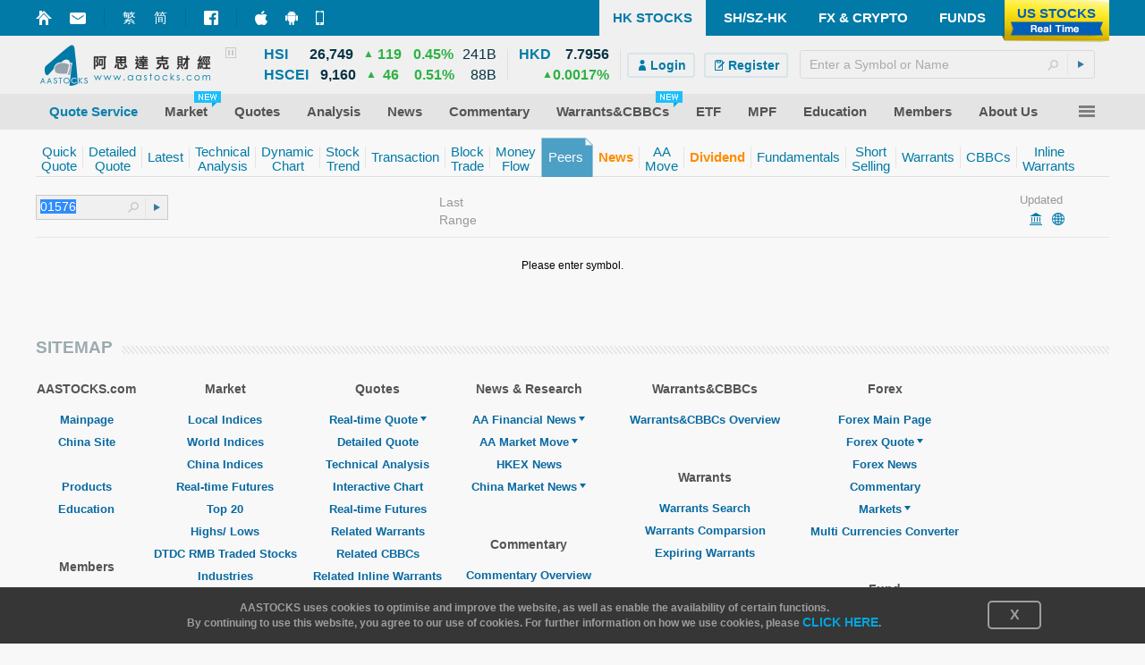

--- FILE ---
content_type: text/html; charset=utf-8
request_url: http://www.aastocks.com/en/stocks/analysis/peer.aspx?symbol=01576
body_size: 45788
content:
<!DOCTYPE html PUBLIC "-//W3C//DTD XHTML 1.0 Transitional//EN" "http://www.w3.org/TR/xhtml1/DTD/xhtml1-transitional.dtd"> <html xmlns="http://www.w3.org/1999/xhtml" xmlns:fb="http://www.facebook.com/2008/fbml" xmlns:og="http://ogp.me/ns#"> <head id="Head1"><meta http-equiv="X-UA-Compatible" content="IE=Edge" /><meta name="google-site-verification" content="PSvX40cckR7V_q8QVaRk5jnTEIeinakRTyMqcjv9WPI" /> <script type="text/javascript">var _gaq = _gaq || [];_gaq.push(['_setAccount', 'UA-20790503-3']);_gaq.push(['_setDomainName', 'www.aastocks.com']);_gaq.push(['_setSampleRate', '5']);_gaq.push(['_trackPageview']);_gaq.push(['_trackPageLoadTime']);_gaq.push(['a3._setAccount', 'UA-130882905-1']);_gaq.push(['a3._setDomainName', 'www.aastocks.com']);_gaq.push(['a3._trackPageview']);_gaq.push(['a3._trackPageLoadTime']);_gaq.push(['vt._setAccount', 'UA-131025525-1']);_gaq.push(['vt._setDomainName', 'www.aastocks.com']);function OA_show(name) {}</script> <meta name="aa-update" content="2026-01-25 12:41:24" /> <link href="/en/resources/style/stock_std_eng?v=3NK1XSc9hEdwkNouadfgZpUYw4yDGlMHhIlP-TPF5Vk1" rel="stylesheet"/> <!--[if IE]> <link type="text/css" href='/en/resources/style/ie.css' rel="stylesheet" /> <![endif]--> <!--[if IE 6]> <link type="text/css" href='/en/resources/style/ie6.css' rel="stylesheet" /> <![endif]--> <!--[if IE 8]> <style type="text/css">#topPanel .menu_item > a > span { letter-spacing:0px; }</style> <![endif]--> <!--[if IE 9]> <link type="text/css" href='/en/resources/style/ie9.css' rel="stylesheet" /> <![endif]--> <script src="/en/resources/script/js_std?v=ZbU0IfQBlBrv2n0JyVIVI8PSbxbbcjK5H7U6di_uKtI1"></script> <script type="text/javascript">var APP_LANG = 'eng';var fullCookiesDomain = 'www.aastocks.com';var subCookiesDomain = '.aastocks.com';var WDataDomain = "https://wdata.aastocks.com";var hostUrl = '/en/';var is980Mode = false;var curWidth980Mode = is980Mode;var Error1 = 'Please try again later.';var Error2 = 'No related information.';var OA_AAParam = ['0'];function refreshPage() {window.location.reload();}if (AAUtility.IsMobileBrowser()) {document.write("<style>body{-webkit-text-size-adjust:100%;}</style>");}var ServerDate = new Date('2026-01-25T12:41:24');var AA_LABEL = {Logout: {ConfirmLogout: 'Confirm logout?', Logout: 'Logout', Cancel: 'Cancel'}};var TimeDiff_LABEL = {dateDiff: {J: 'Just',D: ' day',W: ' week',M: ' month',Y: ' year',H: ' hour',Min: ' minute'}};var NewsSource_LABEL = {full: {aa: 'AASTOCKS', anue: 'ANUE', glh: 'GLH', infocast: 'IN', youlian: 'You Lian Cloud', zt: 'Zhi Tong'}, short: {aa: 'AA', anue: 'ANUE', glh: 'GLH', infocast: 'IN', youlian: 'YLC', zt: 'ZT'}};var AACONFIG = {ShowMsg: false};var AAMessage;$(function () {AAMessage = $("body").AAMessage({ domain: WDataDomain });});</script> <script type="text/javascript">_gaq.push(['a2._setAccount', 'UA-129519309-1']); _gaq.push(['a2._trackPageview']);</script><meta http-equiv="Content-Type" content="text/html; charset=utf-8" /><meta name="facebook-domain-verification" content="qks66kbnwjl4vjtrplbyj74zne2aco" /><meta name="keywords" content="Industries, Sectors, Market Sentiment, Industrials, Services, Utilities, Information Technology, and Conglomerates, Earning Summary, Performance, Financial Ratio, HK Stock Quote" /><meta name="description" content="Provide Performance Comparsion Cetween Stocks and its Industry Sector, Quotes, Technical Analysis and Financial Ratios for All Industries and Sectors. Consumer Goods, Services, Bank are included." /><link href="/en/favicon.ico?v=1.2.15" rel="icon" /><link href="/en/favicon.ico?v=1.2.15" rel="shortcut icon" type="image/x-icon" /><title>Peers
</title></head> <body id="stock" class="eng resizeable"> <div id="divFSMask" style="position:absolute; filter:alpha(opacity=80); zoom:1; opacity:0.8; top:0px; left:0px; width:100%; background:black; height:100%; z-index:100; display:none"></div> <div id="CrazyiPadPopup"><script type='text/javascript'>OA_show('Crazy_iPad_popup');</script></div> <div class="div980"></div> <script type="text/javascript">is980Mode = $(".div980").is(":visible");curWidth980Mode = is980Mode;$(window).resize(function () {is980Mode = $(".div980").is(":visible");});</script> <form method="post" action="peer.aspx?symbol=01576" id="mainForm"> <div class="aspNetHidden"> <input type="hidden" name="__VIEWSTATE" id="__VIEWSTATE" value="pFm6lV42oKk0y8hKNUtOWle4mR7EfHZc6tH9jclgk0cOMBXdP1swzX4U1W8usN6EBSgr6d/rz6VO+AFUXG1IIBdeUZJh18IpvKs03I1to7RrqUJW9VPpmCKJs07LXlv2lAIBQ+AUYRqWtGaLZRB3uxGsie25cCTItbkdlI/Hv18BQCyuhn2IqQkmrw/Wi7pm7jjwsmHqAuiyMrkPrySsTaCShdtjNaBjOyY7m6+PboxCIdWphRAf6DFlgYoX6ZUa6ozbi200qm6LBicvui6bXr8hkoff/TuDQh3SL1VBG0O5D/4F" /> </div> <div class="container"> </div> <div class="container" style="position:relative; z-index:3;" id="divMasterHead"> <div id="topPanel"> <div class="blue-line"> <div class="container"> <div class="float_l AASTOCKSHome" style="position:relative; top:10px; "> <div style="height: 20px; line-height: 20px; padding-left:0px;" class="float_l icon_marginright" onclick="setHomepage()"><a href="#" onclick="return false;" class="curpointer" title="Set Homepage"><div class="header_icon_map2 icon_sethome jshoverwithclass" hover="hoveron"></div></a></div> <div style="height: 20px; line-height: 20px; padding-left:0px;" class="float_l icon_marginright"><a href="/en/memberinfo/feedback.aspx" class="curpointer" title="Feedback"><div class="header_icon_map2 icon_contact jshoverwithclass" hover="hoveron"></div></a></div> <div style="width:1px; height: 20px; line-height: 20px; background-color:#006e97;" class="float_l icon_marginright"></div> <div style="height: 20px; line-height: 20px;" class="float_l icon_marginright lang-btn"><a id="bLang1" class="jshoverwithclass tc" hover="hoveron" href="javascript:toLang('tc')">繁</a></div> <div style="height: 20px; line-height: 20px;" class="float_l icon_marginright lang-btn"><a id="bLang2" class="jshoverwithclass sc" hover="hoveron" href="javascript:toLang('sc')">简</a></div> <div style="width:1px; height: 20px; line-height: 20px; background-color:#006e97;" class="float_l icon_marginright"></div> <div style="height: 20px; line-height: 20px; padding-left:0px;" class="float_l icon_marginright"><a href="https://www.facebook.com/AAStocks.com.Limited/" class="curpointer" title="FACEBOOK FAN PAGE" target="_blank"><div class="header_icon_map2 icon_facebook jshoverwithclass" hover="hoveron"></div></a></div> <div style="width:1px; height: 20px; line-height: 20px; background-color:#006e97;" class="float_l icon_marginright"></div> <div style="height: 20px; line-height: 20px;" class="float_l icon_marginright"> <a href="https://itunes.apple.com/hk/app/id368726182?mt=8" target="_blank" class="curpointer"> <div class="topslidebox"> <div style="position:absolute; width:100%; height:100%; z-index:1;"></div> <table><tr><td><div class="header_icon_map2 icon_topiphone"></div></td><td style="padding-left:9px;"><span style="white-space:nowrap;">Market+ (iPhone)</span></td></tr></table> </div> </a> </div> <div style="height: 20px; line-height: 20px;" class="float_l icon_marginright"> <a href="https://play.google.com/store/apps/details?id=com.aastocks.dzh&hl=en" target="_blank" class="curpointer"> <div class="topslidebox"> <div style="position:absolute; width:100%; height:100%; z-index:1;"></div> <table><tr><td><div class="header_icon_map2 icon_topandroid"></div></td><td style="padding-left:9px;"><span style="white-space:nowrap;">Market+ (Android)</span></td></tr></table> </div> </a> </div> <div style="height: 20px; line-height: 20px;" class="float_l"> <a href="/en/mobile/default.aspx" class="curpointer"> <div class="topslidebox"> <div style="position:absolute; width:100%; height:100%; z-index:1;"></div> <table><tr><td><div class="header_icon_map2 icon_topmobile"></div></td><td style="padding-left:13px;"><span style="white-space:nowrap;">Mobile Site</span></td></tr></table> </div> </a> </div> </div> <div class="tp-box float_r jshoverwithclass" hover="hoveron" onclick="window.location.href='/en/usq/default.aspx'"> <div class="header_icon_map_streaming tpbox_realtime"></div> <div class="tpbox_realtime_text bold" hover="hoveron">US STOCKS</div> </div> <div class="tp-box float_r " onclick="window.location.href='/en/funds/default.aspx'"> <div class="bold jshoverwithclass" hover="hoveron">FUNDS</div> </div> <div class="tp-box float_r " onclick="window.location.href='/en/forex/default.aspx'"> <div class="bold jshoverwithclass" hover="hoveron">FX & CRYPTO</div> </div> <div class="tp-box float_r " onclick="window.location.href='/en/cnhk/default.aspx'"> <div class="bold jshoverwithclass" hover="hoveron">SH/SZ-HK</div> </div> <div class="tp-box float_r sel" onclick="window.location.href='/en/'"> <div class="bold " hover="hoveron">HK STOCKS</div> </div> <div class="clear"></div> </div> </div> <style type="text/css">#topPanel .tp-index .tp-index-td2 .tp-index-td2-1 { width:30px; }#topPanel .tp-index .tp-index-td2 .tp-index-td2-2 { width:55px; }#topPanel .tp-index .tp-index-td2 .tp-index-td2-3 { width:20px; }#topPanel .tp-index .tp-index-td2 .tp-index-td2-4 { width:30px; }#topPanel .tp-index .tp-index-td2 .tp-index-td2-5 { width:50px; }#topPanel .tp-index .tp-index-td2 .tp-index-td2-6 { width:55px; }body.eng #topPanel .tp-index .tp-index-td2 .tp-index-td2-1 { width:40px; }body.eng #topPanel .tp-index .tp-index-td2 .tp-index-td2-2 { width:55px; }body.eng #topPanel .tp-index .tp-index-td2 .tp-index-td2-3 { width:20px; }body.eng #topPanel .tp-index .tp-index-td2 .tp-index-td2-4 { width:30px; }body.eng #topPanel .tp-index .tp-index-td2 .tp-index-td2-5 { width:50px; }body.eng #topPanel .tp-index .tp-index-td2 .tp-index-td2-6 { width:45px; }@media screen and (min-width: 1100px) {#topPanel .tp-index .tp-index-td2 .tp-index-td2-1 { width:35px; }#topPanel .tp-index .tp-index-td2 .tp-index-td2-2 { width:62px; }#topPanel .tp-index .tp-index-td2 .tp-index-td2-3 { width:25px; }#topPanel .tp-index .tp-index-td2 .tp-index-td2-4 { width:35px; }#topPanel .tp-index .tp-index-td2 .tp-index-td2-5 { width:58px; }#topPanel .tp-index .tp-index-td2 .tp-index-td2-6 { width:65px; }body.eng #topPanel .tp-index .tp-index-td2 .tp-index-td2-1 { width:52px; }body.eng #topPanel .tp-index .tp-index-td2 .tp-index-td2-2 { width:55px; }body.eng #topPanel .tp-index .tp-index-td2 .tp-index-td2-3 { width:25px; }body.eng #topPanel .tp-index .tp-index-td2 .tp-index-td2-4 { width:35px; }body.eng #topPanel .tp-index .tp-index-td2 .tp-index-td2-5 { width:57px; }body.eng #topPanel .tp-index .tp-index-td2 .tp-index-td2-6 { width:50px; }}
</style> <script type="text/javascript">/* Forex Function */function forexquote() {var symbol = 'EURUSD';symbol = inputControl_txtSymbol != null ? (inputControl_txtSymbol.GetSymbol() || symbol) : symbol;fxquote(symbol);}function forexchartquote() {var symbol = 'EURUSD';symbol = inputControl_txtSymbol != null ? (inputControl_txtSymbol.GetSymbol() || symbol) : symbol;fxchart(symbol);}function quote(value) {fxquote(value);}function fxquote(value) {if (value == "UDI") {window.location.href = "/en/forex/quote/dollarindex.aspx";} else {window.location.href = "/en/forex/quote/quote.aspx?symbol=" + encodeURIComponent(value);}}function fxchart(value) {window.location.href = "/en/forex/quote/chart.aspx?symbol=" + encodeURIComponent(value);}function ctquote(value) {window.location.href = "/en/forex/crypto/quote.aspx?symbol=" + encodeURIComponent(value);}function ctchart(value) {window.location.href = "/en/forex/crypto/quote.aspx?symbol=" + encodeURIComponent(value);}/* End of Forex Function *//* US Function */function uschart(value) {window.location.href = "/en/usq/quote/chart.aspx?symbol=" + encodeURIComponent(value);}function usquotewvalue() {var symbol = 'AAPL';symbol = inputControl_txtSymbol != null ? (inputControl_txtSymbol.GetSymbol() || symbol) : symbol;usquote(symbol);}function usquotewvalue2() {var symbol = 'AAPL';symbol = inputControl_txtSymbol != null ? (inputControl_txtSymbol.GetSymbol() || symbol) : symbol;usquote(symbol);}function uschartwvalue() {var symbol = 'AAPL';symbol = inputControl_txtSymbol != null ? (inputControl_txtSymbol.GetSymbol() || symbol) : symbol;uschart(symbol);}function uschartwvalue2() {var symbol = 'AAPL';symbol = inputControl_txtSymbol != null ? (inputControl_txtSymbol.GetSymbol() || symbol) : symbol;uschart(symbol);}function usquote(value) {window.location.href = "/en/usq/quote/quote.aspx?symbol=" + encodeURIComponent(value);}function usnews(value) {window.location.href = "/en/usq/quote/stock-news.aspx?symbol=" + encodeURIComponent(value);}// End of US Function// Stock Functionfunction hkquotewvalue() {var symbol = '00001';symbol = inputControl_txtSymbol != null ? (inputControl_txtSymbol.GetSymbol() || symbol) : symbol;hkquote(symbol);}function hkchartwvalue() {var symbol = '00001';symbol = inputControl_txtSymbol != null ? (inputControl_txtSymbol.GetSymbol() || symbol) : symbol;hkchart(symbol);}function hkquote(value, target) {if (typeof target != "undefined") {window.open("/en/stocks/quote/quick-quote.aspx?symbol=" + encodeURIComponent(value), target);} else {window.location.href = "/en/stocks/quote/quick-quote.aspx?symbol=" + encodeURIComponent(value);}}function hkchart(value, target) {if (typeof target != "undefined") {window.open('/en/stocks/quote/detailchart.aspx?symbol=' + encodeURIComponent(value), target);} else {window.location.href = '/en/stocks/quote/detailchart.aspx?symbol=' + encodeURIComponent(value);}}function hknewswvalue(value) {var symbol = '00001';symbol = value != null ? (value || symbol) : symbol;window.location.href = '/en/stocks/analysis/stock-aafn/{0}/{1}/{2}/{3}'.replace("{0}", symbol).replace("{1}", "0").replace("{2}", "hk-stock-news").replace("{3}", "1");}function hknews() {var symbol = '00001';symbol = inputControl_txtSymbol != null ? (inputControl_txtSymbol.GetSymbol() || symbol) : symbol;window.location.href = '/en/stocks/analysis/stock-aafn/{0}/{1}/{2}/{3}'.replace("{0}", symbol).replace("{1}", "0").replace("{2}", "hk-stock-news").replace("{3}", "1");}function hknews2(value, target) {if (typeof target != "undefined") {window.open('/en/stocks/analysis/stock-aafn/{0}/{1}/{2}/{3}'.replace("{0}", value).replace("{1}", "0").replace("{2}", "hk-stock-news").replace("{3}", "1"), target);} else {window.location.href = '/en/stocks/analysis/stock-aafn/{0}/{1}/{2}/{3}'.replace("{0}", value).replace("{1}", "0").replace("{2}", "hk-stock-news").replace("{3}", "1");}}function hkipo(type, value, target) {var url = "";if (type == "ipo1")url = "/en/stocks/market/ipo/greymarket.aspx?symbol=" + encodeURIComponent(value);else if (type == "ipo2")url = "/en/stocks/market/ipo/upcomingipo/company-summary?symbol=" + encodeURIComponent(value) + "#info";if (url == "")return;if (typeof target != "undefined") {window.open(url, target);} else {window.location.href = url;}}/* End of Stock Function *//* CN Quote Function */function cnquote(value) {window.location.href = "/en/cnhk/quote/quick-quote.aspx?shsymbol=" + encodeURIComponent(value);}function cnchart(value) {window.location.href = "/en/cnhk/analysis/tech-chart.aspx?shsymbol=" + encodeURIComponent(value);}function cnnews(value) {window.location.href = '/en/cnhk/quote/stock-news/{0}/{1}/{2}/{3}/'.replace("{0}", encodeURIComponent(value)).replace("{1}", "0").replace("{2}", "cn-stock-news").replace("{3}", "1");}function cnquotewvalue() {var symbol = $("#txtCNQuote").val();symbol = ("Code/Name" == symbol ? '600000' : symbol);cnquote(symbol);}function cnchartwvalue() {var symbol = $("#txtCNQuote").val();symbol = ('Code/Name' == symbol ? '600000' : symbol);cnchart(symbol);}function cnnewswvalue() {var symbol = $("#txtCNQuote").val();symbol = ('Code/Name' == symbol ? '600000' : symbol);window.location.href = '/en/cnhk/quote/stock-news/{0}/{1}/{2}/{3}/'.replace("{0}", symbol).replace("{1}", "0").replace("{2}", "cn-stock-news").replace("{3}", "1");}function shhkquote(s, type, passInMarket) {type = type == undefined ? 'quote' : type;var market = 'SH';if (passInMarket == 'US') {market = 'US';s = ('Code/Name' == s ? 'AAPL' : s);} else {if (s.length == 6) {market = 'SH';} else {s = ('Code/Name' == s ? '00001' : s);s = '00000' + s;s = s.substr(s.length - 5, 5)market = 'HK';}}switch (type) {case 'quote':$("#mainForm").submit(function (e) { return false; });if (market == 'SH')cnquote(s);else if (market == 'US')usquote(s);else {SetLTP(fullCookiesDomain);hkquote(s);}break;case 'chart':$("#mainForm").submit(function (e) { return false; });if (market == 'SH')cnchart(s);else if (market == 'US')uschart(s);elsehkchart(s);break;case 'news':$("#mainForm").submit(function (e) { return false; });if (market == 'SH')cnnews(s);elsehknewswvalue(s);break;}return false;}/* End of CN Quote Function *//* DZH Function */function dzhquotewvalue() {dzhquote($("#txtCurSymbol").val());}function dzhquote(value) {window.location.href = "/en/dzh/quote/quote.aspx?symbol=" + value;}function dzhchart(value) {window.location.href = "/en/dzh/quote/chart.aspx?symbol=" + value;}function dzhnews(value) {window.location.href = "/en/dzh/quote/news.aspx?symbol=" + value;}/* End of DZH Function */function sbGoToPage(s, m, a) {s = s.trim();if (a == "advanced") {window.location.href = "/en/stocks/quote/symbolsearch.aspx?comp=" + encodeURIComponent(s);} else if (a == "ipo1" || a == "ipo2") {hkipo(a, s);} else if (a == "chart") {if (m == "HK") {SetLTP('.aastocks.com');}switch (m) {case "CN": cnchart(s); break;case "US": uschart(s); break;case "FX": fxchart(s); break;case "CT": ctchart(s); break;default:case "HK": hkchart(s); break;}} else if (a == "news") {if (m == "HK") {SetLTP('.aastocks.com');}switch (m) {case "CN": cnnews(s); break;case "US": usnews(s); break;default:case "HK": hknews2(s); break;}} else {if (m == "HK") {SetLTP('.aastocks.com');}switch (m) {case "CN": cnquote(s); break;case "US": usquote(s); break;case "FX": fxquote(s); break;case "CT": ctquote(s); break;default:case "HK": hkquote(s); break;}}return false;}function toLang(v) {var pathname = window.location.pathname;var search = window.location.search;var hash = window.location.hash;if (pathname != undefined && pathname != null) {pathname = pathname.toLowerCase();}if (pathname.indexOf("/tc/") >= 0) {$.cookie("mLang", "TC", { expires: GetExpiryDate(), path: '/', domain: subCookiesDomain });window.location.href = pathname.replace("/tc/", "/" + v + "/") + search + hash;} else if (pathname.indexOf("/sc/") >= 0) {$.cookie("mLang", "SC", { expires: GetExpiryDate(), path: '/', domain: subCookiesDomain });window.location.href = pathname.replace("/sc/", "/" + v + "/") + search + hash;} else if (pathname.indexOf("/en/") >= 0) {$.cookie("mLang", "EN", { expires: GetExpiryDate(), path: '/', domain: subCookiesDomain });window.location.href = pathname.replace("/en/", "/" + v + "/") + search + hash;} else {window.location.href = "/" + v + pathname + search + hash;}}</script> <div class="head-line"> <div class="container"> <div class="float_l curpointer" onclick="window.location.href='/en/'"><div class="icon_aalogo"></div></div> <div class="float_l indexContainer" id="indexBox"> <div class="subindextbl"> <div class="subInd subIndA"> <table cellpadding="0" cellspacing="0" class="tp-index"> <tr> <td class="tp-index-td1">&nbsp;</td> <td class="tp-index-td2 tp-index-td2a jshoverwithclass" hover="indexHighlight"> <table id="TdA0" cellpadding="0" cellspacing="0" class="curpointer"> <tr> <td class="tp-index-td2-1 name" nowrap></td> <td class="tp-index-td2-2 cls txt_r bold" nowrap><div class="last"></div></td> <td class="tp-index-td2-3 cls txt_r " nowrap><div class="updown"></div></td> <td class="tp-index-td2-4 chg cls txt_c" nowrap></td> <td class="tp-index-td2-5 pchg cls txt_r" nowrap></td> <td class="tp-index-td2-6 turnover cls txt_r" nowrap></td> </tr> </table> </td> </tr> <tr> <td class="tp-index-td1">&nbsp;</td> <td class="tp-index-td2 tp-index-td2b jshoverwithclass" hover="indexHighlight"> <table id="TdB0" cellpadding="0" cellspacing="0" class="curpointer"> <tr> <td class="tp-index-td2-1 name" nowrap></td> <td class="tp-index-td2-2 cls txt_r bold" nowrap><div class="last"></div></td> <td class="tp-index-td2-3 cls txt_r " nowrap><div class="updown"></div></td> <td class="tp-index-td2-4 chg cls txt_c" nowrap></td> <td class="tp-index-td2-5 pchg cls txt_r" nowrap></td> <td class="tp-index-td2-6 turnover cls txt_r" nowrap></td> </tr> </table> </td> </tr> </table> </div> <div class="subInd subIndB"> <table cellpadding="0" cellspacing="0" class="tp-index"> <tr> <td class="tp-index-td1">&nbsp;</td> <td class="tp-index-td2 tp-index-td2a jshoverwithclass" hover="indexHighlight"> <table id="TdC0" cellpadding="0" cellspacing="0" class="curpointer"> <tr> <td class="tp-index-td2-1 name" nowrap></td> <td class="tp-index-td2-2 cls txt_r bold" nowrap><div class="last"></div></td> <td class="tp-index-td2-3 cls txt_r " nowrap><div class="updown"></div></td> <td class="tp-index-td2-4 chg cls txt_c" nowrap></td> <td class="tp-index-td2-5 pchg cls txt_r" nowrap></td> <td class="tp-index-td2-6 turnover cls txt_r" nowrap></td> </tr> </table> </td> </tr> <tr> <td class="tp-index-td1">&nbsp;</td> <td class="tp-index-td2 tp-index-td2b jshoverwithclass" hover="indexHighlight"> <table id="TdD0" cellpadding="0" cellspacing="0" class="curpointer"> <tr> <td class="tp-index-td2-1 name" nowrap></td> <td class="tp-index-td2-2 cls txt_r bold" nowrap><div class="last"></div></td> <td class="tp-index-td2-3 cls txt_r" nowrap><div class="updown"></div></td> <td class="tp-index-td2-4 chg cls txt_c" nowrap></td> <td class="tp-index-td2-5 pchg cls txt_r" nowrap></td> <td class="tp-index-td2-6 turnover cls txt_r" nowrap></td> </tr> </table> </td> </tr> </table> </div> <div id="playPauseBox"> <div id="btn-playpause" class="header_icon_map2 icon_pause"></div> </div> </div> </div> <div class="float_l boxSplit">&nbsp;</div> <div class="float_l indexContainer"> <div class="subindextbl"> <table cellpadding="0" cellspacing="0" class="tp-index"> <tr> <td class="tp-index2-td1 jshoverwithclass" hover="indexHighlight"> <table id="TdE0" cellpadding="0" cellspacing="0" class="curpointer"> <tr> <td class="tp-index-td2-1 name vat" nowrap></td> <td class="tp-index-td2-2 cls txt_r bold" nowrap><div class="last"></div></td> </tr> <tr> <td colspan="2" class="txt_r" nowrap> <div class="float_r pchg"></div> <div class="float_r updown txt_r" style="margin-top:0px;"></div> </td> </tr> </table> </td> </tr> </table> </div> </div> <div class="float_l boxSplit" style="margin-right:0px;">&nbsp;</div> <div class="float_r itemContainer"> <div class="rel search-box-container"> <input id="sb-txtSymbol-aa" type="text" placeholder="Enter a Symbol or Name" /> <div id="sb-btnSearch" class="header_icon_map2 icon_search"></div> <div id="sb-btnSubmit" class="icon_arrow"><div></div></div> </div> </div> <div class="float_r itemContainer" id="loginBox"> <div id="loginBox_signup" class="float_l" style="display:none"> <div> <div id="signup_toppad"></div> <a href="https://logon.aastocks.com/mainsite/en/login.aspx" class="bold jshoverwithclass" hover="hoveron"> <div class="signup_button float_l"> <div class="inline_block"><div class="header_icon_map2 icon_login"></div></div><div class="inline_block">Login</div> </div> </a> <a href="https://accounts.aastocks.com/en/mainsite/registration.aspx" class="bold jshoverwithclass" hover="hoveron"> <div class="signup_button float_l last"> <div class="inline_block"><div class="header_icon_map2 icon_register"></div></div><div class="inline_block">Register</div> </div> </a> </div> </div> <div id="loginBox_account" class="float_l" style="display:none"> <div class="account_thumbnail icon_noprofilepic float_l"><div class="account_thumbnail_img"></div></div> <a href="https://logon.aastocks.com/mainsite/en/login.aspx" class="bold jshoverwithclass" hover="hoveron"> <div class="account_name float_l cls"></div> </a> </div> </div> <div class="clear"></div> </div> </div> <div id="topPanel-banner" class="container"> <table cellpadding="0" cellspacing="0" border="0" style="width: 100%"> <tr> <td valign="top" style="text-align: center"> <script type="text/javascript">OA_show("Super_Banner");if (typeof OA_output != "undefined" && OA_output['Super_Banner'] != null && OA_output['Super_Banner'] != undefined && OA_output['Super_Banner'] != '') {$("#topPanel-banner").css("margin-bottom", "10px");}</script> </td> </tr> </table> </div> <div id="topPanel-menu"> <div class="container" style="position:relative;"> <div class="menu"> <div class="menu_item jshoverwithclass" hover="hoveron"> <div class="menu_item_mask"></div> <a href="/en/stocks/products/paid/pc"><span class="inline_block QuoteService">Quote Service</span></a> </div> <div class="menu_item jshoverwithclass" hover="hoveron"> <div class="menu_item_mask"></div> <a href="/en/stocks/market/index/hk-index.aspx"><span class="inline_block">Market<div class="inline_block new_feature"><div></div></div></span></a> <div class="menu2 colx2"> <div><div class="header_icon_map_menu menu_icon_market inline_block"></div></div> <div class="menu2_title">Market</div> <div> <table cellpadding="0" cellspacing="0" border="0"> <tr> <td><div class="menu2_item jshoverwithclass" hover="hoveron"><a href="/en/stocks/market/bmpfutures.aspx"><span class="inline_block">Real-time Futures</span></a></div></td> <td><div class="menu2_item jshoverwithclass" hover="hoveron"><a href="/en/stocks/market/ipo/mainpage.aspx"><span class="inline_block"><div class="inline_block new_feature"><div></div></div>IPO Plus</span></a></div></td> <td><div class="menu2_item jshoverwithclass" hover="hoveron"><a href="/en/stocks/news/aafn-lci"><span class="inline_block">Company Announcement</span></a></div></td> </tr> <tr> <td><div class="menu2_item jshoverwithclass" hover="hoveron"><a href="/en/stocks/market/top-rank/stock"><span class="inline_block">Top 20</span></a></div></td> <td><div class="menu2_item jshoverwithclass" hover="hoveron"><a href="/en/stocks/market/high-low-stocks.aspx"><span class="inline_block">Highs/ Lows</span></a></div></td> <td><div class="menu2_item jshoverwithclass" hover="hoveron"><a href="/en/stocks/market/calendar.aspx?type=5"><span class="inline_block">Company Dividend</span></a></div></td> </tr> <tr> <td><div class="menu2_item jshoverwithclass" hover="hoveron"><a href="/en/stocks/market/index/hk-index.aspx"><span class="inline_block">Local Indices</span></a></div></td> <td><div class="menu2_item jshoverwithclass" hover="hoveron"><a href="/en/stocks/market/dtdc-stocks.aspx"><span class="inline_block"><div class="inline_block new_feature"><div></div></div>DTDC RMB Traded Stocks</span></a></div></td> <td><div class="menu2_item jshoverwithclass" hover="hoveron"><a href="/en/stocks/market/calendar.aspx"><span class="inline_block">Result Announ. Schedule</span></a></div></td> </tr> <tr> <td><div class="menu2_item jshoverwithclass" hover="hoveron"><a href="/en/stocks/market/index/world-index.aspx"><span class="inline_block">World Indices</span></a></div></td> <td><div class="menu2_item jshoverwithclass" hover="hoveron"><a href="/en/stocks/market/topic/biotech"><span class="inline_block">BioTech Stocks</span></a></div></td> <td><div class="menu2_item jshoverwithclass" hover="hoveron"><a href="/en/stocks/news/aafn/research-report"><span class="inline_block">Research Report</span></a></div></td> </tr> <tr> <td><div class="menu2_item jshoverwithclass" hover="hoveron"><a href="/en/stocks/market/index/china-index.aspx"><span class="inline_block">China Indices</span></a></div></td> <td><div class="menu2_item jshoverwithclass" hover="hoveron"><a href="/en/stocks/market/second-listing.aspx"><span class="inline_block">Second Listing Stocks</span></a></div></td> <td><div class="menu2_item jshoverwithclass" hover="hoveron"><a href="/en/stocks/news/aafn/result-announcement"><span class="inline_block">Result Announ. News</span></a></div></td> </tr> <tr> <td><div class="menu2_item jshoverwithclass" hover="hoveron"><a href="/en/stocks/market/index/hk-index-con.aspx"><span class="inline_block">Index Constituents</span></a></div></td> <td><div class="menu2_item jshoverwithclass" hover="hoveron"><a href="/en/stocks/market/shortselling/securities-eligible.aspx"><span class="inline_block">Short Selling</span></a></div></td> <td><div class="menu2_item jshoverwithclass" hover="hoveron"><a href="/en/stocks/market/calendar.aspx"><span class="inline_block">Corp. Event Search</span></a></div></td> </tr> <tr> <td><div class="menu2_item jshoverwithclass" hover="hoveron"><a href="/en/stocks/market/index/h-shares.aspx"><span class="inline_block">H Shares (All)</span></a></div></td> <td><div class="menu2_item jshoverwithclass" hover="hoveron"><a href="/en/usq/quote/adr.aspx"><span class="inline_block">ADR</span></a></div></td> <td><div class="menu2_item jshoverwithclass" hover="hoveron"><a href="/en/forex/market/calendar.aspx" target="_forex"><span class="inline_block">Economic Calendar</span></a></div></td> </tr> <tr> <td><div class="menu2_item jshoverwithclass" hover="hoveron"><a href="/en/stocks/market/index/red-chip.aspx"><span class="inline_block">Red Chips (All)</span></a></div></td> <td><div class="menu2_item jshoverwithclass" hover="hoveron"><a href="/en/stocks/market/ahadr.aspx"><span class="inline_block">A+H+ADR</span></a></div></td> <td><div class="menu2_item jshoverwithclass" hover="hoveron"><a href="/en/forex/market/dbinbrief.aspx" target="_forex"><span class="inline_block">Economic Database</span></a></div></td> </tr> <tr> <td><div class="menu2_item jshoverwithclass" hover="hoveron"><a href="/en/stocks/market/index/gem.aspx"><span class="inline_block">GEM (All)</span></a></div></td> <td><div class="menu2_item jshoverwithclass" hover="hoveron"><a href="/en/stocks/market/ah.aspx"><span class="inline_block">A+H</span></a></div></td> <td><div class="menu2_item jshoverwithclass" hover="hoveron"><a href="/en/forex/market/dbindepth.aspx" target="_forex"><span class="inline_block">Economic Data Chart</span></a></div></td> </tr> <tr> <td><div class="menu2_item jshoverwithclass" hover="hoveron"><a href="/en/stocks/market/industry/top-industries.aspx"><span class="inline_block">Industries</span></a></div></td> <td><div class="menu2_item jshoverwithclass" hover="hoveron"><a href="/en/market/interestsdisclosure.aspx"><span class="inline_block">Shareholding Disclosures</span></a></div></td> <td><div class="menu2_item jshoverwithclass" hover="hoveron"><a href="/en/forex/market/worldinterestrate.aspx" target="_forex"><span class="inline_block">World Interest Rates</span></a></div></td> </tr> </table> </div> </div> </div> <div class="menu_item jshoverwithclass" hover="hoveron"> <div class="menu_item_mask"></div> <a href="/en/stocks/quote/detail-quote.aspx"><span class="inline_block">Quotes</span></a> <div class="menu2 colx1"> <div><div class="header_icon_map_menu menu_icon_quote inline_block"></div></div> <div class="menu2_title">Quotes</div> <div> <div class="menu2_item jshoverwithclass" hover="hoveron"> <a href="/en/stocks/quote/quick-quote.aspx"> <span class="inline_block">Real-time Quote<div class="inline_block header_icon_map icon_menu_arrow"></div></span> </a> <div class="menu3 colx1"> <div> <div class="menu3_item jshoverwithclass" hover="hoveron"><a href="/en/stocks/quote/quick-quote.aspx"><span class="inline_block">Real-time Quote</span></a></div> <div class="menu3_item jshoverwithclass" hover="hoveron"><a href="/en/stocks/quote/latest-search.aspx"><span class="inline_block">Latest Quote</span></a></div> <div class="menu3_item jshoverwithclass" hover="hoveron"><a href="/en/stocks/market/top-rank/stock"><span class="inline_block">Real-time Top 20</span></a></div> <div class="menu3_item jshoverwithclass" hover="hoveron"><a href="/en/ltp/rtportfoliomain.aspx"><span class="inline_block">Portfolio Anywhere</span></a></div> <div class="menu3_item jshoverwithclass" hover="hoveron"><a href="/en/ltp/rtai.aspx"><span class="inline_block">Technical Patterns</span></a></div> </div> </div> </div> <div class="menu2_item jshoverwithclass" hover="hoveron"><a href="/en/stocks/quote/detail-quote.aspx"><span class="inline_block">Detailed Quote</span></a></div> <div class="menu2_item jshoverwithclass" hover="hoveron"><a href="/en/stocks/quote/detailchart.aspx"><span class="inline_block">Technical Analysis</span></a></div> <div class="menu2_item jshoverwithclass" hover="hoveron"><a href="/en/stocks/quote/dynamic-chart.aspx"><span class="inline_block">Interactive Chart</span></a></div> <div class="menu2_item jshoverwithclass" hover="hoveron"><a href="/en/stocks/market/bmpfutures.aspx"><span class="inline_block">Real-time Futures</span></a></div> <div class="menu2_item jshoverwithclass" hover="hoveron"><a href="/en/stocks/warrantcbbc/search.aspx?tab=1"><span class="inline_block">Related Warrants</span></a></div> <div class="menu2_item jshoverwithclass" hover="hoveron"><a href="/en/stocks/warrantcbbc/search.aspx?tab=2"><span class="inline_block">Related CBBCs</span></a></div> <div class="menu2_item jshoverwithclass" hover="hoveron"><a href="/en/stocks/inlinewarrant/search.aspx"><span class="inline_block">Related Inline Warrants</span></a></div> </div> </div> </div> <div class="menu_item jshoverwithclass" hover="hoveron"> <div class="menu_item_mask"></div> <a href="/en/stocks/quote/detailchart.aspx"><span class="inline_block">Analysis</span></a> <div class="menu2 colx1"> <div><div class="header_icon_map_menu menu_icon_analysis inline_block"></div></div> <div class="menu2_title">Analysis</div> <div> <div class="menu2_item jshoverwithclass" hover="hoveron"><a href="/en/stocks/quote/detailchart.aspx"><span class="inline_block">Technical Analysis</span></a></div> <div class="menu2_item jshoverwithclass" hover="hoveron"><a href="/en/stocks/quote/dynamic-chart.aspx"><span class="inline_block">Interactive Chart</span></a></div> <div class="menu2_item jshoverwithclass" hover="hoveron"><a href="/en/stocks/quote/stocktrend.aspx"><span class="inline_block">Stock Price Trend</span></a></div> <div class="menu2_item jshoverwithclass" hover="hoveron"><a href="/en/stocks/analysis/stock-short-selling-ratio.aspx"><span class="inline_block">Short Selling</span></a></div> <div class="menu2_item jshoverwithclass" hover="hoveron"><a href="/en/stocks/analysis/transaction.aspx"><span class="inline_block">Transactions</span></a></div> <div class="menu2_item jshoverwithclass" hover="hoveron"><a href="/en/stocks/analysis/blocktrade.aspx"><span class="inline_block">Block Trades</span></a></div> <div class="menu2_item jshoverwithclass" hover="hoveron"><a href="/en/stocks/analysis/moneyflow.aspx"><span class="inline_block">Money Flow</span></a></div> <div class="menu2_item jshoverwithclass" hover="hoveron"><a href="/en/stocks/analysis/peer.aspx"><span class="inline_block">Peers</span></a></div> <div class="menu2_item jshoverwithclass" hover="hoveron"><a href="/en/stock/interestsdisclosure.aspx"><span class="inline_block">Disclosure of Interests</span></a></div> <div class="menu2_item jshoverwithclass" hover="hoveron"><a href="/en/stocks/analysis/stock-aafn/00001/0/hk-stock-news/1"><span class="inline_block">News&nbsp;& Disclosure</span></a></div> <div class="menu2_item jshoverwithclass" hover="hoveron"> <a href="/en/stocks/analysis/stock-aamm/00001/0/aamm-all-category"> <span class="inline_block">AA Market Move<div class="inline_block header_icon_map icon_menu_arrow"></div></span> </a> <div class="menu3 colx1"> <div> <div class="menu3_item jshoverwithclass" hover="hoveron"><a href="/en/stocks/analysis/stock-aamm/00001/0/aamm-all-category"><span class="inline_block">All Category</span></a></div> <div class="menu3_item jshoverwithclass" hover="hoveron"><a href="/en/stocks/analysis/stock-aamm/00001/0/price-fluctuated"><span class="inline_block">Price Fluctuated</span></a></div> <div class="menu3_item jshoverwithclass" hover="hoveron"><a href="/en/stocks/analysis/stock-aamm/00001/0/price-risen"><span class="inline_block">Price Risen</span></a></div> <div class="menu3_item jshoverwithclass" hover="hoveron"><a href="/en/stocks/analysis/stock-aamm/00001/0/price-dropped"><span class="inline_block">Price Dropped</span></a></div> <div class="menu3_item jshoverwithclass" hover="hoveron"><a href="/en/stocks/analysis/stock-aamm/00001/0/block-traded"><span class="inline_block">Block Traded</span></a></div> <div class="menu3_item jshoverwithclass" hover="hoveron"><a href="/en/stocks/analysis/stock-aamm/00001/0/suspend-resume"><span class="inline_block">Suspend / Resume</span></a></div> </div> </div> </div> <div class="menu2_item jshoverwithclass" hover="hoveron"> <a href="/en/stocks/analysis/company-fundamental/company-profile/"> <span class="inline_block">Fundamentals<div class="inline_block header_icon_map icon_menu_arrow"></div></span> </a> <div class="menu3 colx1"> <div> <div class="menu3_item jshoverwithclass" hover="hoveron"><a href="/en/stocks/analysis/company-fundamental/company-profile/"><span class="inline_block">Company Profile</span></a></div> <div class="menu3_item jshoverwithclass" hover="hoveron"><a href="/en/stocks/analysis/company-fundamental/company-information/"><span class="inline_block">Corporate Info</span></a></div> <div class="menu3_item jshoverwithclass" hover="hoveron"><a href="/en/stocks/analysis/company-fundamental/basic-information/"><span class="inline_block">Basic Information</span></a></div> <div class="menu3_item jshoverwithclass" hover="hoveron"><a href="/en/stocks/analysis/company-fundamental/financial-ratios/"><span class="inline_block">Financial Ratios</span></a></div> <div class="menu3_item jshoverwithclass" hover="hoveron"><a href="/en/stocks/analysis/company-fundamental/profit-loss/"><span class="inline_block">Profit Loss</span></a></div> <div class="menu3_item jshoverwithclass" hover="hoveron"><a href="/en/stocks/analysis/company-fundamental/cash-flow/"><span class="inline_block">Cash Flow</span></a></div> <div class="menu3_item jshoverwithclass" hover="hoveron"><a href="/en/stocks/analysis/company-fundamental/balance-sheet/"><span class="inline_block">Balance Sheet</span></a></div> <div class="menu3_item jshoverwithclass" hover="hoveron"><a href="/en/stocks/analysis/company-fundamental/earnings-summary/"><span class="inline_block">Earnings Summary</span></a></div> <div class="menu3_item jshoverwithclass" hover="hoveron"><a href="/en/stocks/analysis/company-fundamental/dividend-history/"><span class="inline_block">Dividend History</span></a></div> <div class="menu3_item jshoverwithclass" hover="hoveron"><a href="/en/stocks/analysis/company-fundamental/securities-buyback/"><span class="inline_block">Securities Buyback</span></a></div> </div> </div> </div> <div class="menu2_item jshoverwithclass" hover="hoveron"><a href="/en/ltp/rtai.aspx"><span class="inline_block">Technical Patterns</span></a></div> <div class="menu2_item jshoverwithclass" hover="hoveron"><a href="/en/ltp/rtportfoliomain.aspx"><span class="inline_block">Portfolio Anywhere</span></a></div> </div> </div> </div> <div id="AAFNMenuItem" class="menu_item jshoverwithclass" hover="hoveron"> <div class="menu_item_mask"></div> <a href="/en/stocks/news/aafn"><span class="inline_block">News</span></a> <div class="menu2 colx1" id="aafn_r_bdr_master"> <table cellpadding="0" cellspacing="0" border="0"> <tr> <td style="vertical-align: top;"> <div class="aafn_r_bdr"><div class="header_icon_map_menu menu_icon_news inline_block"></div></div> <div class="aafn_r_bdr" style="clear:both; height:25px;"></div> <div class="rel"> <table cellpadding="0" cellspacing="0" border="0" id="aafn_menu"> <tr><td id="aafn_r_bdr_1" class="aafn_r_bdr"> <div class="aafn_min_w"></div> <div class="menu2_item" onmouseover="getAAFNNews(1, 'Top News');"> <a href="/en/stocks/news/aafn/top-news"><span class="inline_block">Top News</span></a></div></td></tr> <tr><td id="aafn_r_bdr_2" class="aafn_r_bdr"> <div class="menu2_item" onmouseover="getAAFNNews(2, 'Popular News');"> <a href="/en/stocks/news/aafn/popular-news"><span class="inline_block">Popular News</span></a></div></td></tr> <tr><td id="aafn_r_bdr_3" class="aafn_r_bdr"> <div class="menu2_item" onmouseover="getAAFNNews(3, 'Latest News');"> <a href="/en/stocks/news/aafn/latest-news"><span class="inline_block">Latest News</span></a></div></td></tr> <tr><td id="aafn_r_bdr_99999" class="aafn_r_bdr"> <div class="menu2_item" onmouseover="getAAFNNews(9, 'Voted News');"> <a href="/en/stocks/news/aafn/recommend-news"><span class="inline_block">Voted News</span></a></div></td></tr> <tr><td id="aafn_r_bdr_4" class="aafn_r_bdr"> <div class="menu2_item" onmouseover="getAAFNNews(4, 'Research Report');"> <a href="/en/stocks/news/aafn/research-report"><span class="inline_block">Research Report</span></a></div></td></tr> <tr><td id="aafn_r_bdr_5" class="aafn_r_bdr"> <div class="menu2_item" onmouseover="getAAFNNews(5, 'Result Announcement');"> <a href="/en/stocks/news/aafn/result-announcement"><span class="inline_block">Result Announcement</span></a></div></td></tr> <tr><td id="aafn_r_bdr_6" class="aafn_r_bdr"> <div class="menu2_item" onmouseover="getAAFNNews(6, 'Market Move');"> <a href="/en/stocks/news/aamm/aamm-all-category"><span class="inline_block">Market Move</span></a></div></td></tr> <tr><td id="aafn_r_bdr_7" class="aafn_r_bdr"> <div class="menu2_item" onmouseover="getAAFNNews(7, 'China Market News');"> <a href="/en/stocks/analysis/china-hot-topic.aspx"><span class="inline_block">China Market News</span></a></div></td></tr> <tr><td id="aafn_r_bdr_8" class="aafn_r_bdr"> <div class="menu2_item" onmouseover="getAAFNNews(8, 'Other News');"> <a href="/en/stocks/news/aafn/latest-news"><span class="inline_block">Other News</span></a></div></td></tr> <tr><td class="aatv_r_bdr"><div style="height:15px;"></div></td></tr> <tr><td class="aafn_r_bdr"> <div class="menu2_item" onmouseover="removeAAFNBorder();"> <a href="/en/lci/listconews.aspx" target="_blank"> <span class="inline_block">HKEX News <div class="inline_block header_icon_map icon_link"></div></span> </a></div></td></tr> </table> </div> </td> <td style="vertical-align: top; position:relative;"> <div id="topPanel-menu-AAFN"> <div id="topPanel-menu-AAFN-arrow"><div class="header_icon_map_menu menu_icon_arrow"></div></div> <div id="topPanel-menu-AAFN-Title"></div> <div id="topPanel-menu-AAFN-News"></div> <div id="topPanel-menu-AAFN-Voted"> <ul class="inline_block"> <li class="per active" data-ref="9" onmouseover="getAAFNNews(9, 'Voted News');"> <a href="/en/stocks/news/aafn/recommend-news"> <div><div class="clickable enable" style="display:inline-block;padding-right: 5px;"><div class="iconVoteMini icon-heart_5"></div></div>Recommend</div> </a> </li> <li class="per" data-ref="10" onmouseover="getAAFNNews(10, 'Voted News');"> <a href="/en/stocks/news/aafn/positive-news"> <div><div class="clickable enable" style="display:inline-block;padding-right: 5px;"><div class="iconVoteMini icon-greenarrow_5"></div></div>Positive</div> </a> </li> <li class="per" data-ref="11" onmouseover="getAAFNNews(11, 'Voted News');"> <a href="/en/stocks/news/aafn/negative-news"> <div><div class="clickable enable" style="display:inline-block;padding-right: 5px;"><div class="iconVoteMini icon-redarrow_5"></div></div>Negative</div> </a> </li> </ul> </div> </div> <div id="topPanel-menu-AAFN-Hottopic"> <div class="HottopicTitle"></div> </div> </td> </tr> </table> </div> </div> <div class="menu_item jshoverwithclass" hover="hoveron"> <div class="menu_item_mask"></div> <a href="/en/stocks/news/commentary-overview.aspx"><span class="inline_block">Commentary</span></a> <div class="menu2 colx1"> <div><div class="header_icon_map_menu menu_icon_commentary inline_block"></div></div> <div class="menu2_title">Commentary</div> <div> <div class="menu2_item jshoverwithclass" hover="hoveron"><a href="/en/stocks/news/commentary-overview.aspx"><span class="inline_block">Commentary Overview</span></a></div> <div class="menu2_item jshoverwithclass" hover="hoveron"><a href="/en/stocks/news/commentary.aspx"><span class="inline_block">Stock Commentary</span></a></div> <div class="menu2_item jshoverwithclass" hover="hoveron"><a href="/en/cnhk/commentary/search.aspx"><span class="inline_block">SHHK/SZHK Commentary</span></a></div> <div class="menu2_item jshoverwithclass" hover="hoveron"><a href="/en/funds/commentary/commentary.aspx" target="_blank"><span class="inline_block">Fund Commentary</span></a></div> <div class="menu2_item jshoverwithclass" hover="hoveron"><a href="/en/forex/commentary/commentary.aspx" target="_blank"><span class="inline_block">Forex Commentary</span></a></div> <div class="menu2_item jshoverwithclass" hover="hoveron"><a href="/en/stocks/news/research"><span class="inline_block">Research</span></a></div> </div> </div> </div> <div class="menu_item jshoverwithclass" hover="hoveron"> <div class="menu_item_mask"></div> <a href="/en/stocks/warrantcbbc/default.aspx"><span class="inline_block">Warrants&CBBCs<div class="inline_block new_feature"><div></div></div></span></a> <div class="menu2 colx1"> <div><div class="header_icon_map_menu menu_icon_warrants inline_block"></div></div> <div class="menu2_title">Warrants&CBBCs</div> <div class="menu2_item jshoverwithclass" hover="hoveron"><a href="/en/stocks/warrantcbbc/default.aspx"><span class="inline_block">Warrants&CBBCs Overview</span></a></div> <div class="menu2_title title-sm">Warrants</div> <div> <div class="menu2_item jshoverwithclass" hover="hoveron"><a href="/en/stocks/warrantcbbc/search.aspx?tab=1"><span class="inline_block">Warrants Search</span></a></div> <div class="menu2_item jshoverwithclass" hover="hoveron"><a href="/en/stocks/warrantcbbc/warrantcompare.aspx"><span class="inline_block">Warrants Comparsion</span></a></div> <div class="menu2_item jshoverwithclass" hover="hoveron"><a href="/en/stocks/warrantcbbc/search.aspx?tab=1&catg=exp"><span class="inline_block">Expiring Warrants</span></a></div> </div> <div class="menu2_title title-sm">CBBCs</div> <div> <div class="menu2_item jshoverwithclass" hover="hoveron"><a href="/en/stocks/warrantcbbc/search.aspx?tab=2"><span class="inline_block">CBBCs Search</span></a></div> <div class="menu2_item jshoverwithclass" hover="hoveron"><a href="/en/stocks/warrantcbbc/cbbccompare.aspx"><span class="inline_block">CBBCs Comparsion</span></a></div> <div class="menu2_item jshoverwithclass" hover="hoveron"><a href="/en/stocks/warrantcbbc/cbbcoutdist.aspx"><span class="inline_block">CBBCs Outstanding Distribution</span></a></div> <div class="menu2_item jshoverwithclass" hover="hoveron"><a href="/en/stocks/warrantcbbc/search.aspx?tab=2&catg=call"><span class="inline_block">CBBCs To Be Called</span></a></div> <div class="menu2_item jshoverwithclass" hover="hoveron"><a href="/en/stocks/warrantcbbc/search.aspx?tab=2&catg=exp"><span class="inline_block">Expiring CBBCs</span></a></div> <div class="menu2_item jshoverwithclass" hover="hoveron"><a href="/en/stocks/warrantcbbc/cbbccall.aspx"><span class="inline_block">Called CBBCs</span></a></div> </div> </div> </div> <div class="menu_item jshoverwithclass" hover="hoveron"> <div class="menu_item_mask"></div> <a href="/en/stocks/etf/default.aspx"><span class="inline_block">ETF</span></a> <div class="menu2 colx1"> <div><div class="header_icon_map_menu menu_icon_etf inline_block"></div></div> <div class="menu2_title">ETF</div> <div> <div class="menu2_item jshoverwithclass" hover="hoveron"><a href="/en/stocks/etf/default.aspx"><span class="inline_block">ETF Overview</span></a></div> <div class="menu2_item jshoverwithclass" hover="hoveron"><a href="/en/stocks/quote/detail-quote.aspx?symbol=02800"><span class="inline_block">ETF Details</span></a></div> <div class="menu2_item jshoverwithclass" hover="hoveron"><a href="/en/stocks/etf/leveraged.aspx"><span class="inline_block">Leveraged / Inverse ETF</span></a></div> <div class="menu2_item jshoverwithclass" hover="hoveron"><a href="/en/stocks/etf/prescreen.aspx"><span class="inline_block">Predefined Screener</span></a></div> <div class="menu2_item jshoverwithclass" hover="hoveron"><a href="/en/stocks/etf/search.aspx"><span class="inline_block">ETF Search</span></a></div> <div class="menu2_item jshoverwithclass" hover="hoveron"><a href="/en/stocks/etf/compare.aspx"><span class="inline_block">ETF Comparison</span></a></div> <div class="menu2_item jshoverwithclass" hover="hoveron"><a href="/en/stocks/etf/education.aspx"><span class="inline_block">ETF Education</span></a></div> </div> </div> </div> <div class="menu_item jshoverwithclass" hover="hoveron"> <div class="menu_item_mask"></div> <a href="/en/mpf/default.aspx"><span class="inline_block">MPF</span></a> <div class="menu2 colx1"> <div><div class="header_icon_map_menu menu_icon_mpf inline_block"></div></div> <div class="menu2_title">MPF</div> <div> <div class="menu2_item jshoverwithclass" hover="hoveron"><a href="/en/mpf/default.aspx"><span class="inline_block">MPF Overview</span></a></div> <div class="menu2_item jshoverwithclass" hover="hoveron"><a href="/en/mpf/search.aspx"><span class="inline_block">MPF Simple Search</span></a></div> <div class="menu2_item jshoverwithclass" hover="hoveron"><a href="/en/mpf/compare.aspx"><span class="inline_block">MPF Comparison</span></a></div> <div class="menu2_item jshoverwithclass" hover="hoveron"><a href="/en/mpf/education.aspx"><span class="inline_block">MPF Education</span></a></div> </div> </div> </div> <div class="menu_item jshoverwithclass" hover="hoveron"> <div class="menu_item_mask"></div> <a href="/en/stocks/education"><span class="inline_block">Education</span></a> </div> <div class="menu_item jshoverwithclass" hover="hoveron"> <div class="menu_item_mask"></div> <a href="https://logon.aastocks.com/mainsite/en/login.aspx"><span class="inline_block">Members</span></a> <div class="menu2 colx1"> <div><div class="header_icon_map_menu menu_icon_contact inline_block"></div></div> <div class="menu2_title">Members</div> <div> <div class="menu2_item jshoverwithclass" hover="hoveron"><a href="https://logon.aastocks.com/mainsite/en/login.aspx"><span class="inline_block">Member Login / Member Logout</span></a></div> <div class="menu2_item jshoverwithclass" hover="hoveron"><a href="/en/memberinfo/accinfo.aspx"><span class="inline_block">Account Information</span></a></div> <div class="menu2_item jshoverwithclass" hover="hoveron" id="menu_header_member_register"><a href="https://accounts.aastocks.com/en/mainsite/registration.aspx"><span class="inline_block">Register</span></a></div> <div class="menu2_item jshoverwithclass" hover="hoveron"> <a href="https://accounts.aastocks.com/en/mainsite/changeinformation.aspx" id="link_header_manage_account"> <span class="inline_block">Manage Account<div class="inline_block header_icon_map icon_menu_arrow"></div></span> </a> <div class="menu3 colx1"> <div> <div class="menu3_item jshoverwithclass" hover="hoveron"><a href="https://accounts.aastocks.com/en/mainsite/changeinformation.aspx" id="link_header_member_update"><span class="inline_block">Change Information</span></a></div> <div class="menu3_item jshoverwithclass" hover="hoveron"><a href="https://accounts.aastocks.com/en/mainsite/changepassword.aspx" id="link_header_member_changepwd"><span class="inline_block">Reset Password</span></a></div> </div> </div> </div> <div class="menu2_item jshoverwithclass" hover="hoveron" id="menu_header_member_forgetpwd"><a href="https://accounts.aastocks.com/en/mainsite/forgetpassword.aspx"><span class="inline_block">Forgot Password</span></a></div> <div class="menu2_item jshoverwithclass" hover="hoveron"><a href="/en/memberinfo/feedback.aspx"><span class="inline_block">Feedback</span></a></div> <div class="menu2_item jshoverwithclass" hover="hoveron"><a href="/en/stocks/member/announcenoticeorder.aspx"><span class="inline_block">Statutory Notices Service</span></a></div> <div class="menu2_item jshoverwithclass" hover="hoveron"><a href="/en/stocks/member/contactus.aspx"><span class="inline_block">Contact Us</span></a></div> </div> </div> </div> <div class="menu_item jshoverwithclass" hover="hoveron"> <div class="menu_item_mask"></div> <a href="/en/stocks/aboutus/companyinfo.aspx"><span class="inline_block">About Us</span></a> <div class="menu2 colx1"> <div><div class="header_icon_map_menu menu_icon_about inline_block"></div></div> <div class="menu2_title">About Us</div> <div> <div class="menu2_item jshoverwithclass" hover="hoveron"><a href="/en/stocks/aboutus/companyinfo.aspx"><span class="inline_block">About Us</span></a></div> <div class="menu2_item jshoverwithclass" hover="hoveron"><a href="/en/stocks/aboutus/career.aspx"><span class="inline_block">Careers</span></a></div> <div class="menu2_item jshoverwithclass" hover="hoveron"><a href="/en/stocks/aboutus/disclaimer.aspx"><span class="inline_block">Disclaimer</span></a></div> <div class="menu2_item jshoverwithclass" hover="hoveron"><a href="/en/stocks/aboutus/privacy.aspx"><span class="inline_block">Privacy Policy</span></a></div> </div> </div> </div> <div id="fullMenu-button" onclick="toggleFullMenu();"> <div class="header_icon_map icon_menu"></div> </div> </div> </div> <div id="fullMenu"> <div class="fullMenu_container"> <table cellpadding="0" cellspacing="0" border="0" width="100%"> <tr> <td class="fullMenu_column"> <div><div class="header_icon_map_menu menu_icon_market inline_block"></div></div> <div class="menu2_title">Market</div> <div> <table cellpadding="0" cellspacing="0" border="0" width="100%"> <tr> <td><div class="menu2_item jshoverwithclass" hover="hoveron"><a href="/en/stocks/market/index/hk-index.aspx"><span class="inline_block">Local Indices</span></a></div></td> <td><div class="menu2_item jshoverwithclass" hover="hoveron"><a href="/en/stocks/market/calendar.aspx?type=5"><span class="inline_block">Company Dividend</span></a></div></td> </tr> <tr> <td><div class="menu2_item jshoverwithclass" hover="hoveron"><a href="/en/stocks/market/index/world-index.aspx"><span class="inline_block">World Indices</span></a></div></td> <td><div class="menu2_item jshoverwithclass" hover="hoveron"><a href="/en/stocks/news/aafn/result-announcement"><span class="inline_block">Result Announ. News</span></a></div></td> </tr> <tr> <td><div class="menu2_item jshoverwithclass" hover="hoveron"><a href="/en/stocks/market/index/china-index.aspx"><span class="inline_block">China Indices</span></a></div></td> <td><div class="menu2_item jshoverwithclass" hover="hoveron"><a href="/en/stocks/news/aafn/research-report"><span class="inline_block">Research Report</span></a></div></td> </tr> <tr> <td><div class="menu2_item jshoverwithclass" hover="hoveron"><a href="/en/stocks/market/bmpfutures.aspx"><span class="inline_block">Real-time Futures</span></a></div></td> <td><div class="menu2_item jshoverwithclass" hover="hoveron"><a href="/en/stocks/market/calendar.aspx"><span class="inline_block">Result Announ. Schedule</span></a></div></td> </tr> <tr> <td><div class="menu2_item jshoverwithclass" hover="hoveron"><a href="/en/stocks/market/top-rank/stock"><span class="inline_block">Top 20</span></a></div></td> <td><div class="menu2_item jshoverwithclass" hover="hoveron"><a href="/en/stocks/market/calendar.aspx"><span class="inline_block">Corp. Event Search</span></a></div></td> </tr> <tr> <td><div class="menu2_item jshoverwithclass" hover="hoveron"><a href="/en/stocks/market/high-low-stocks.aspx"><span class="inline_block">Highs/ Lows</span></a></div></td> <td><div class="menu2_item jshoverwithclass" hover="hoveron"><a href="/en/stocks/market/ipo/mainpage.aspx"><span class="inline_block">IPO Plus</span></a></div></td> </tr> <tr> <td><div class="menu2_item jshoverwithclass" hover="hoveron"><a href="/en/stocks/market/dtdc-stocks.aspx"><span class="inline_block">DTDC RMB Traded Stocks</span></a></div></td> <td><div class="menu2_item jshoverwithclass" hover="hoveron"><a href="/en/market/interestsdisclosure.aspx"><span class="inline_block">Shareholding Disclosures</span></a></div></td> </tr> <tr> <td><div class="menu2_item jshoverwithclass" hover="hoveron"><a href="/en/stocks/market/industry/top-industries.aspx"><span class="inline_block">Industries</span></a></div></td> <td><div class="menu2_item jshoverwithclass" hover="hoveron"><a href="/en/stocks/market/ah.aspx"><span class="inline_block">A+H</span></a></div></td> </tr> <tr> <td><div class="menu2_item jshoverwithclass" hover="hoveron"><a href="/en/stocks/market/index/hk-index-con.aspx"><span class="inline_block">Index Constituents</span></a></div></td> <td><div class="menu2_item jshoverwithclass" hover="hoveron"><a href="/en/usq/quote/adr.aspx"><span class="inline_block">ADR</span></a></div></td> </tr> <tr> <td><div class="menu2_item jshoverwithclass" hover="hoveron"><a href="/en/stocks/market/index/h-shares.aspx"><span class="inline_block">H Shares (All)</span></a></div></td> <td><div class="menu2_item jshoverwithclass" hover="hoveron"><a href="/en/stocks/market/ahadr.aspx"><span class="inline_block">A+H+ADR</span></a></div></td> </tr> <tr> <td><div class="menu2_item jshoverwithclass" hover="hoveron"><a href="/en/stocks/market/index/red-chip.aspx"><span class="inline_block">Red Chips (All)</span></a></div></td> <td><div class="menu2_item jshoverwithclass" hover="hoveron"><a href="/en/forex/market/calendar.aspx" target="_forex"><span class="inline_block">Economic Calendar</span></a></div></td> </tr> <tr> <td><div class="menu2_item jshoverwithclass" hover="hoveron"><a href="/en/stocks/market/index/gem.aspx"><span class="inline_block">GEM (All)</span></a></div></td> <td><div class="menu2_item jshoverwithclass" hover="hoveron"><a href="/en/forex/market/dbinbrief.aspx" target="_forex"><span class="inline_block">Economic Database</span></a></div></td> </tr> <tr> <td><div class="menu2_item jshoverwithclass" hover="hoveron"><a href="/en/stocks/market/second-listing.aspx"><span class="inline_block">Second Listing Stocks</span></a></div></td> <td><div class="menu2_item jshoverwithclass" hover="hoveron"><a href="/en/forex/market/dbindepth.aspx" target="_forex"><span class="inline_block">Economic Data Chart</span></a></div></td> </tr> <tr> <td><div class="menu2_item jshoverwithclass" hover="hoveron"><a href="/en/stocks/market/topic/biotech"><span class="inline_block">BioTech Stocks</span></a></div></td> <td><div class="menu2_item jshoverwithclass" hover="hoveron"><a href="/en/forex/market/worldinterestrate.aspx" target="_forex"><span class="inline_block">World Interest Rates</span></a></div></td> </tr> <tr> <td><div class="menu2_item jshoverwithclass" hover="hoveron"><a href="/en/stocks/news/aafn-lci"><span class="inline_block">Company Announcement</span></a></div></td> </tr> <tr> <td><div class="menu2_item jshoverwithclass" hover="hoveron"><a href="/en/stocks/market/shortselling/securities-eligible.aspx"><span class="inline_block">Short Selling</span></a></div></td> <td></td> </tr> </table> </div> </td> <td class="fullMenu_column"> <div><div class="header_icon_map_menu menu_icon_quote inline_block"></div></div> <div class="menu2_title">Quotes</div> <div> <div class="menu2_item jshoverwithclass" hover="hoveron"><a href="/en/stocks/quote/quick-quote.aspx"><span class="inline_block">Real-time Quote</span></a></div> <div class="menu2_item jshoverwithclass" hover="hoveron"><a href="/en/stocks/quote/detail-quote.aspx"><span class="inline_block">Detailed Quote</span></a></div> <div class="menu2_item jshoverwithclass" hover="hoveron"><a href="/en/stocks/quote/detailchart.aspx"><span class="inline_block">Technical Analysis</span></a></div> <div class="menu2_item jshoverwithclass" hover="hoveron"><a href="/en/stocks/quote/dynamic-chart.aspx"><span class="inline_block">Interactive Chart</span></a></div> <div class="menu2_item jshoverwithclass" hover="hoveron"><a href="/en/stocks/market/bmpfutures.aspx"><span class="inline_block">Real-time Futures</span></a></div> <div class="menu2_item jshoverwithclass" hover="hoveron"><a href="/en/stocks/warrantcbbc/search.aspx?tab=1"><span class="inline_block">Related Warrants</span></a></div> <div class="menu2_item jshoverwithclass" hover="hoveron"><a href="/en/stocks/warrantcbbc/search.aspx?tab=2"><span class="inline_block">Related CBBCs</span></a></div> <div class="menu2_item jshoverwithclass" hover="hoveron"><a href="/en/stocks/inlinewarrant/search.aspx"><span class="inline_block">Related Inline Warrants</span></a></div> </div> </td> <td class="fullMenu_column"> <div><div class="header_icon_map_menu menu_icon_analysis inline_block"></div></div> <div class="menu2_title">Analysis</div> <div> <div class="menu2_item jshoverwithclass" hover="hoveron"><a href="/en/stocks/quote/detailchart.aspx"><span class="inline_block">Technical Analysis</span></a></div> <div class="menu2_item jshoverwithclass" hover="hoveron"><a href="/en/stocks/quote/dynamic-chart.aspx"><span class="inline_block">Interactive Chart</span></a></div> <div class="menu2_item jshoverwithclass" hover="hoveron"><a href="/en/stocks/quote/stocktrend.aspx"><span class="inline_block">Stock Price Trend</span></a></div> <div class="menu2_item jshoverwithclass" hover="hoveron"><a href="/en/stocks/analysis/stock-short-selling-ratio.aspx"><span class="inline_block">Short Selling</span></a></div> <div class="menu2_item jshoverwithclass" hover="hoveron"><a href="/en/stocks/analysis/transaction.aspx"><span class="inline_block">Transactions</span></a></div> <div class="menu2_item jshoverwithclass" hover="hoveron"><a href="/en/stocks/analysis/blocktrade.aspx"><span class="inline_block">Block Trades</span></a></div> <div class="menu2_item jshoverwithclass" hover="hoveron"><a href="/en/stocks/analysis/moneyflow.aspx"><span class="inline_block">Money Flow</span></a></div> <div class="menu2_item jshoverwithclass" hover="hoveron"><a href="/en/stocks/analysis/peer.aspx"><span class="inline_block">Peers</span></a></div> <div class="menu2_item jshoverwithclass" hover="hoveron"><a href="/en/stock/interestsdisclosure.aspx"><span class="inline_block">Disclosure of Interests</span></a></div> <div class="menu2_item jshoverwithclass" hover="hoveron"><a href="/en/stocks/analysis/stock-aafn/00001/0/hk-stock-news/1"><span class="inline_block">News&nbsp;& Disclosure</span></a></div> <div class="menu2_item jshoverwithclass" hover="hoveron"><a href="/en/stocks/analysis/stock-aamm/00001/0/aamm-all-category"><span class="inline_block">AA Market Move<div class="inline_block header_icon_map icon_menu_arrow"></div></span></a></div> <div class="menu2_item jshoverwithclass" hover="hoveron"><a href="/en/stocks/analysis/company-fundamental/company-profile/"><span class="inline_block">Fundamentals<div class="inline_block header_icon_map icon_menu_arrow"></div></span></a></div> <div class="menu2_item jshoverwithclass" hover="hoveron"><a href="/en/ltp/rtai.aspx"><span class="inline_block">Technical Patterns</span></a></div> <div class="menu2_item jshoverwithclass" hover="hoveron"><a href="/en/ltp/rtportfoliomain.aspx"><span class="inline_block">Portfolio Anywhere</span></a></div> </div> </td> <td class="fullMenu_column"> <div><div class="header_icon_map_menu menu_icon_news inline_block"></div></div> <div class="menu2_title">News</div> <div> <div class="menu2_item jshoverwithclass" hover="hoveron"><a href="/en/stocks/news/aafn"><span class="inline_block">AA Financial News<div class="inline_block header_icon_map icon_menu_arrow"></div></span></a></div> <div class="menu2_item jshoverwithclass" hover="hoveron"><a href="/en/stocks/news/aamm/aamm-all-category"><span class="inline_block">AA Market Move<div class="inline_block header_icon_map icon_menu_arrow"></div></span></a></div> <div class="menu2_item jshoverwithclass" hover="hoveron"><a href="/en/lci/listconews.aspx" target="_blank"><span class="inline_block">HKEX News</span></a></div> <div class="menu2_item jshoverwithclass" hover="hoveron"><a href="/en/stocks/analysis/china-hot-topic.aspx"><span class="inline_block">China Market News<div class="inline_block header_icon_map icon_menu_arrow"></div></span></a></div> </div> <div class="menu2_title menu2_title_top_pad">Commentary</div> <div> <div class="menu2_item jshoverwithclass" hover="hoveron"><a href="/en/stocks/news/commentary-overview.aspx"><span class="inline_block">Commentary Overview</span></a></div> <div class="menu2_item jshoverwithclass" hover="hoveron"><a href="/en/stocks/news/commentary.aspx"><span class="inline_block">Stock Commentary</span></a></div> <div class="menu2_item jshoverwithclass" hover="hoveron"><a href="/en/cnhk/commentary/search.aspx"><span class="inline_block">SHHK/SZHK Commentary</span></a></div> <div class="menu2_item jshoverwithclass" hover="hoveron"><a href="/en/funds/commentary/commentary.aspx" target="_blank"><span class="inline_block">Fund Commentary</span></a></div> <div class="menu2_item jshoverwithclass" hover="hoveron"><a href="/en/forex/commentary/commentary.aspx" target="_blank"><span class="inline_block">Forex Commentary</span></a></div> <div class="menu2_item jshoverwithclass" hover="hoveron"><a href="/en/stocks/news/research"><span class="inline_block">Research</span></a></div> </div> </td> <td class="fullMenu_column"> <div><div class="header_icon_map_menu menu_icon_warrants inline_block"></div></div> <div class="menu2_title">Warrants&CBBCs</div> <div class="menu2_item jshoverwithclass" hover="hoveron"><a href="/en/stocks/warrantcbbc/default.aspx"><span class="inline_block">Warrants&CBBCs Overview</span></a></div> <div class="menu2_title menu2_title_top_pad title-sm">Warrants</div> <div> <div class="menu2_item jshoverwithclass" hover="hoveron"><a href="/en/stocks/warrantcbbc/search.aspx?tab=1"><span class="inline_block">Warrants Search</span></a></div> <div class="menu2_item jshoverwithclass" hover="hoveron"><a href="/en/stocks/warrantcbbc/warrantcompare.aspx"><span class="inline_block">Warrants Comparsion</span></a></div> <div class="menu2_item jshoverwithclass" hover="hoveron"><a href="/en/stocks/warrantcbbc/search.aspx?tab=1&catg=exp"><span class="inline_block">Expiring Warrants</span></a></div> </div> <div class="menu2_title menu2_title_top_pad title-sm">CBBCs</div> <div> <div class="menu2_item jshoverwithclass" hover="hoveron"><a href="/en/stocks/warrantcbbc/search.aspx?tab=2"><span class="inline_block">CBBCs Search</span></a></div> <div class="menu2_item jshoverwithclass" hover="hoveron"><a href="/en/stocks/warrantcbbc/cbbccompare.aspx"><span class="inline_block">CBBCs Comparsion</span></a></div> <div class="menu2_item jshoverwithclass" hover="hoveron"><a href="/en/stocks/warrantcbbc/cbbcoutdist.aspx"><span class="inline_block">CBBCs Outstanding Distribution</span></a></div> <div class="menu2_item jshoverwithclass" hover="hoveron"><a href="/en/stocks/warrantcbbc/search.aspx?tab=2&catg=call"><span class="inline_block">CBBCs To Be Called</span></a></div> <div class="menu2_item jshoverwithclass" hover="hoveron"><a href="/en/stocks/warrantcbbc/search.aspx?tab=2&catg=exp"><span class="inline_block">Expiring CBBCs</span></a></div> <div class="menu2_item jshoverwithclass" hover="hoveron"><a href="/en/stocks/warrantcbbc/cbbccall.aspx"><span class="inline_block">Called CBBCs</span></a></div> </div> </td> <td class="fullMenu_column"> <div><div class="header_icon_map_menu menu_icon_etf inline_block"></div></div> <div class="menu2_title">ETF</div> <div> <div class="menu2_item jshoverwithclass" hover="hoveron"><a href="/en/stocks/etf/default.aspx"><span class="inline_block">ETF Overview</span></a></div> <div class="menu2_item jshoverwithclass" hover="hoveron"><a href="/en/stocks/quote/detail-quote.aspx?symbol=02800"><span class="inline_block">ETF Details</span></a></div> <div class="menu2_item jshoverwithclass" hover="hoveron"><a href="/en/stocks/etf/leveraged.aspx"><span class="inline_block">Leveraged/ Inverse</span></a></div> <div class="menu2_item jshoverwithclass" hover="hoveron"><a href="/en/stocks/etf/prescreen.aspx"><span class="inline_block">Predefined Screener</span></a></div> <div class="menu2_item jshoverwithclass" hover="hoveron"><a href="/en/stocks/etf/search.aspx"><span class="inline_block">ETF Search</span></a></div> <div class="menu2_item jshoverwithclass" hover="hoveron"><a href="/en/stocks/etf/compare.aspx"><span class="inline_block">ETF Comparison</span></a></div> <div class="menu2_item jshoverwithclass" hover="hoveron"><a href="/en/stocks/etf/education.aspx"><span class="inline_block">ETF Education</span></a></div> </div> </td> <td class="fullMenu_column"> <div><div class="header_icon_map_menu menu_icon_mpf inline_block"></div></div> <div class="menu2_title">MPF</div> <div> <div class="menu2_item jshoverwithclass" hover="hoveron"><a href="/en/mpf/default.aspx"><span class="inline_block">MPF Overview</span></a></div> <div class="menu2_item jshoverwithclass" hover="hoveron"><a href="/en/mpf/search.aspx"><span class="inline_block">MPF Search</span></a></div> <div class="menu2_item jshoverwithclass" hover="hoveron"><a href="/en/mpf/compare.aspx"><span class="inline_block">MPF Comparison</span></a></div> <div class="menu2_item jshoverwithclass" hover="hoveron"><a href="/en/mpf/education.aspx"><span class="inline_block">MPF Education</span></a></div> </div> </td> </tr> </table> </div> <div style="width:100%; border-top:1px solid #e2e2e2; padding:30px 0px;"> <div class="fullMenu_container" style="overflow:hidden;"> <div class="fullMenu_footer left"> <a href="https://accounts.aastocks.com/en/mainsite/forgetpassword.aspx"> <div class="header_icon_map_menu fullmenu_icon forgetpwd"></div> <span class="float_l">Forgot Password</span> </a> </div> <div class="fullMenu_footer left"> <a href="/en/memberinfo/feedback.aspx"> <div class="header_icon_map_menu fullmenu_icon feedback"></div> <span class="float_l">Feedback</span> </a> </div> <div class="fullMenu_footer right"> <a href="/en/stocks/aboutus/disclaimer.aspx"> <div class="header_icon_map_menu fullmenu_icon disclaimer"></div> <span class="float_l">Disclaimer</span> </a> </div> <div class="fullMenu_footer right"> <a href="/en/stocks/aboutus/career.aspx"> <div class="header_icon_map_menu fullmenu_icon career"></div> <span class="float_l">Careers</span> </a> </div> <div class="fullMenu_footer right"> <a href="/en/stocks/aboutus/companyinfo.aspx"> <div class="header_icon_map_menu fullmenu_icon aboutus"></div> <span class="float_l">About Us</span> </a> </div> </div> </div> </div> </div> <script type="text/javascript">var FXSymbolNames = {"AUD": "Australian Dollar ", "CAD": "Canadian Dollar", "CHF": "Swiss Franc", "CNY": "Chinese Yuan", "EUR": "Euro Dollar", "GBP": "British Pound", "HKD": "Hong Kong Dollar", "JPY": "Japanese Yen", "KRW": "South Korean Won", "NZD": "New Zealand dollar ", "SEK": "Swedish Krona", "SGD": "Singapore Dollar", "THB": "Thai Baht", "TWD": "Taiwan Dollar", "USD": "U.S. Dollar"};var CTSymbolNames = {"BTCUSDT": "Bitcoin", "ETHUSDT": "Ethereum", "XRPUSDT": "XRP", "LINKUSDT": "Chainlink", "BCHUSDT": "Bitcoin Cash", "LTCUSDT": "Litecoin", "BNBUSDT": "Binance Coin", "ADAUSDT": "Cardano", "XTZUSDT": "Tezos", "XLMUSDT": "Stellar", "TRXUSDT": "TRON", "ATOMUSDT": "Cosmos", "NEOUSDT": "Neo", "DASHUSDT": "Dash", "SOLUSDT": "Solana", "DOGEUSDT": "Dogecoin", "DOTUSDT": "Polkadot", "UNIUSDT": "Uniswap", "AVAXUSDT": "Avalanche", "MANAUSDT": "Decentraland", "SANDUSDT": "The Sandbox"};// Start: Top menu function function setPopupMenuPosition() {$("#topPanel .menu_item").each(function () {var w_mi = $(this).outerWidth();var l_mi = $(this).offset().left;$(this).find(".menu2").each(function () {var w_m2 = $(this).outerWidth();var l_m2 = (w_m2 - w_mi) / 2;if (l_m2 > l_mi) l_m2 = l_mi;$(this).css("left", -l_m2 + "px");});});}function toggleFullMenu() {if ($("#fullMenu-button").hasClass("hoveron")) {$("#fullMenu-button").removeClass("hoveron");$("#topPanel .menu_item").attr("hover", "hoveron");$("#topPanel .menu_item .menu_item_mask").hide();} else {$("#fullMenu-button").addClass("hoveron");$("#topPanel .menu_item").attr("hover", "");$("#topPanel .menu_item .menu_item_mask").show();}$('#fullMenu').toggle();}// Load immediatlysetPopupMenuPosition();// End: Top menu functionvar TopPanelObj = {pageData: new AAPageData.hkTopIndex(),isPlaying: true,initial: true,rollingTimer: null,relIndex: 0,relTotal: 2,GPA: [],indexA: {container: $('#topPanel div.subIndA table#TdA0'), init: function () {this.name = this.container.find("td.name");this.last = this.container.find("div.last");this.updown = this.container.find("div.updown");this.chg = this.container.find("td.chg");this.pchg = this.container.find("td.pchg");this.turnover = this.container.find("td.turnover");}, clear: function () {this.name.html("");this.last.html("").removeClass("pos neg");this.updown.html("").removeClass("pos neg");this.chg.html("").removeClass("pos neg");this.pchg.html("").removeClass("pos neg");this.turnover.html("");}},indexB: {container: $('#topPanel div.subIndA table#TdB0'), init: function () {this.name = this.container.find("td.name")this.last = this.container.find("div.last");this.updown = this.container.find("div.updown");this.chg = this.container.find("td.chg")this.pchg = this.container.find("td.pchg")this.turnover = this.container.find("td.turnover")}, clear: function () {this.name.html("");this.last.html("").removeClass("pos neg");this.updown.html("").removeClass("pos neg");this.chg.html("").removeClass("pos neg");this.pchg.html("").removeClass("pos neg");this.turnover.html("");}},indexC: {container: $('#topPanel div.subIndB table#TdC0'), init: function () {this.name = this.container.find("td.name")this.last = this.container.find("div.last");this.updown = this.container.find("div.updown");this.chg = this.container.find("td.chg")this.pchg = this.container.find("td.pchg")this.turnover = this.container.find("td.turnover")}, clear: function () {this.name.html("");this.last.html("").removeClass("pos neg");this.updown.html("").removeClass("pos neg");this.chg.html("").removeClass("pos neg");this.pchg.html("").removeClass("pos neg");this.turnover.html("");}},indexD: {container: $('#topPanel div.subIndB table#TdD0'), init: function () {this.name = this.container.find("td.name")this.last = this.container.find("div.last");this.updown = this.container.find("div.updown");this.chg = this.container.find("td.chg")this.pchg = this.container.find("td.pchg")this.turnover = this.container.find("td.turnover")}, clear: function () {this.name.html("");this.last.html("").removeClass("pos neg");this.updown.html("").removeClass("pos neg");this.chg.html("").removeClass("pos neg");this.pchg.html("").removeClass("pos neg");this.turnover.html("");}},indexE: {container: $('#topPanel table#TdE0'), init: function () {this.name = this.container.find("td.name")this.last = this.container.find("div.last");this.updown = this.container.find("div.updown");this.chg = this.container.find("td.chg")this.pchg = this.container.find("div.pchg")this.turnover = this.container.find("td.turnover")}, clear: function () {this.name.html("");this.last.html("").removeClass("pos neg");this.updown.html("").removeClass("pos neg");this.chg.html("").removeClass("pos neg");this.pchg.html("").removeClass("pos neg");this.turnover.html("");}},getData: function () {var self = this;$.ajax({url: '/en/resources/datafeed/getstockindex.ashx?type=5',async: true,dataType: 'json',error: (function () {}),success: (function (data) {if (!(data == 1 || data == "")) {var k = 0;var list = [];for (x in data) {if (data[x].desp != undefined) {list[k] = data[x].desp + "|" + data[x].last + "|" + data[x].change + "|" + data[x].changeper + "|" + data[x].changesign + "|" + data[x].turnover + "|" + data[x].symbol;k++;}}self.GPA = list;if (self.initial) {self.initial = false;if (self.isPlaying) {self.relIndex = self.relTotal - 2;self.bindData("E", 4);self.start();} else {self.bindData("A", ((self.relIndex + 1) * 2 + 0) % (self.relTotal * 2));self.bindData("B", ((self.relIndex + 1) * 2 + 1) % (self.relTotal * 2));self.bindData("C", ((self.relIndex + 1) * 2 + 2) % (self.relTotal * 2));self.bindData("D", ((self.relIndex + 1) * 2 + 3) % (self.relTotal * 2));self.bindData("E", 4);}}}})});},bindData: function (indexBox, dataIndex) {var self = this;var vArray = new Array(7);var v1 = this.GPA[dataIndex];if (typeof (v1) != 'undefined' && v1 != null) {vArray = v1.split('|');if (vArray.length == 7) {_BindBoxData(indexBox, vArray);$("#Td" + indexBox + "0").unbind("click");switch (vArray[6]) {case "HSI":$("#Td" + indexBox + "0").bind("click", function () { window.open('/en/stocks/market/index/hk-index-con.aspx?index=HSI', "_self"); });$("#Td" + indexBox + "0").attr("title", "HK and SZSE Comp Index  are Real Time\r\nOther China indices are delayed for at least 15 minutes.");break;case "HSCEI":$("#Td" + indexBox + "0").bind("click", function () { window.open('/en/stocks/market/index/hk-index-con.aspx?index=HSCEI', "_self"); });$("#Td" + indexBox + "0").attr("title", "Turnover of HSCEI is computed by summing up turnovers of HSCEI constituents.");break;case "000001.SH":$("#Td" + indexBox + "0").bind("click", function () { window.open('/en/stocks/market/index/world-index.aspx', "_self"); });$("#Td" + indexBox + "0").attr("title", "HK and SZSE Comp Index  are Real Time\r\nOther China indices are delayed for at least 15 minutes.");break;case "399001.SZ":$("#Td" + indexBox + "0").bind("click", function () { window.open('/en/stocks/market/index/china-index.aspx', "_self"); });$("#Td" + indexBox + "0").attr("title", "HK and SZSE Comp Index  are Real Time\r\nOther China indices are delayed for at least 15 minutes.");break;case "USDHKD":$("#Td" + indexBox + "0").bind("click", function () { window.open('/en/forex/quote/quote.aspx?symbol=USDHKD', "_self"); });$("#Td" + indexBox + "0").attr("title", "");break;default:$("#Td" + indexBox + "0").bind("click", function () { window.open('/en/stocks/market/index/world-index.aspx', "_self"); });$("#Td" + indexBox + "0").attr("title", "");break;}}}function _BindBoxData(indexBox, data) {var tar;switch (indexBox) {case "A": tar = self.indexA; break;case "B": tar = self.indexB; break;case "C": tar = self.indexC; break;case "D": tar = self.indexD; break;case "E": tar = self.indexE; break;}var upImage = '<span>▲</span>';var downImage = '<span>▼</span>';var chgStyle = data[4] == "+" ? "pos" : data[4] == "-" ? "neg" : "";var chgImg = data[4] == "+" ? $(upImage).addClass(chgStyle) : data[4] == "-" ? $(downImage).addClass(chgStyle) : "";tar.clear();tar.name.html(data[0]);tar.last.html(data[1]);tar.updown.html(chgImg);tar.chg.html(data[2].replace(/[\+\-]/g, "")).addClass(chgStyle);tar.pchg.html(data[3].replace(/[\+\-]/g, "")).addClass(chgStyle);tar.turnover.html(data[5]);}},init: function () {this.indexA.init();this.indexB.init();this.indexC.init();this.indexD.init();this.indexE.init();this.obj = this;for (i = 0; i < 5; i++) {this.GPA[i] = "";}var self = this;$("#btn-playpause").bind("click", { self: this }, function (e) {var self = e.data.self;self.isPlaying = !self.isPlaying;if (self.isPlaying) {$(this).removeClass("icon_pause icon_play").addClass("icon_pause");self.start();} else {$(this).removeClass("icon_pause icon_play").addClass("icon_play");self.stop();}self.pageData.setPlaying(self.isPlaying);self.pageData.setIndex(self.relIndex);self.pageData.save();});this.pageData.load();this.isPlaying = this.pageData.isPlaying();if (!this.isPlaying) {this.relIndex = this.pageData.getIndex();$("#btn-playpause").removeClass("icon_pause icon_play").addClass("icon_play");if (this.rollingTimer != null) clearInterval(this.rollingTimer);}this.getData();setInterval(function () { self.getData(); }, 60000);},start: function () {if (this.rollingTimer != null) clearInterval(this.rollingTimer);var self = this;this.rollingTop();this.rollingTimer = setInterval(function () { self.rollingTop(); }, 10000);},stop: function () {if (this.rollingTimer != null) clearInterval(this.rollingTimer);},rollingTop: function () {if (this.isPlaying) {this.relIndex = (this.relIndex == 0 ? 1 : 0);$(".subIndA").css({ 'position': 'absolute', 'display': 'block', 'height': '52px' });$(".subIndB").css({ 'position': 'absolute', 'display': 'block', 'height': '52px' });this.bindData("A", (this.relIndex * 2 + 0) % (this.relTotal * 2));this.bindData("B", (this.relIndex * 2 + 1) % (this.relTotal * 2));this.bindData("C", (this.relIndex * 2 + 2) % (this.relTotal * 2));this.bindData("D", (this.relIndex * 2 + 3) % (this.relTotal * 2));$(".subIndA").css({ "top": "0", "width": "100%" });$(".subIndB").css({ "top": "+56px", "width": "100%" });$(".subIndA").animate({ "top": "-56px" }, 800);$(".subIndB").animate({ "top": "0" }, 800);}}};/* Header Login Control */var LoginPanel = {loginSignupBox: $("#loginBox_signup"), accountBox: $("#loginBox_account"), accountThumbnailImg: $("#loginBox_account .account_thumbnail_img"), accountName: $("#loginBox_account .account_name"), uname: AAMemberHandler.getLoginUserName(), mbr_id: AAMemberHandler.getLoginMemberID(), pageData: new AAPageData.memberInfo(), logonLink: "https://logon.aastocks.com/mainsite/en/login.aspx", init: function () {var self = this;if (this.uname == null || this.mbr_id == null) {$("#link_header_manage_account").attr("href", this.logonLink);$("#link_header_member_update").attr("href", this.logonLink);$("#link_header_member_changepwd").attr("href", this.logonLink);$("#link_sitemap_member_update").attr("href", this.logonLink);$("#link_sitemap_member_changepwd").attr("href", this.logonLink);this.loginSignupBox.show();this.pageData.clear();} else {$("#menu_header_member_register").remove();$("#menu_header_member_forgetpwd").remove();$("#menu_sitemap_member_register").remove();$("#menu_sitemap_member_forgetpwd").remove();this.pageData.load();if (this.pageData.isStorageData() && this.pageData.getMemberID() == this.mbr_id && !this.pageData.isExpired()) {this.accountName.html(this.uname);this.accountBox.show();if (this.pageData.getProfileImage().length > 0) {this.accountThumbnailImg.css("background-image", "url('data:image/png;base64," + this.pageData.getProfileImage() + "')");}} else {this.accountName.html(this.uname);this.accountBox.show();var param = {};var timeStr = AAUtility.GetCurrentTimeStr();param.memberid = this.mbr_id;param.t = timeStr;param.h = MD5("memberid=" + param.memberid + "&t=" + timeStr);AADataCenter.GetProfileImage({ param: param }, function (d) {if (d.status == "S") {self.accountThumbnailImg.css("background-image", "url('data:image/png;base64," + d.data + "')");self.pageData.setMemberID(self.mbr_id);self.pageData.setProfileImage(d.data);self.pageData.setNextExpiry(10);self.pageData.save();} else if (d.status == "N") {self.pageData.setMemberID(self.mbr_id);self.pageData.setProfileImage("");self.pageData.setNextExpiry(10);self.pageData.save();}});}}}};var inputControl_txtSymbol = null; // Master Symbol Input Control$(function () {// Start: Top Symbol Input Boxvar masterSymbolBox = $("#sb-txtSymbol-aa");var masterSearchButton = $("#sb-btnSearch");var masterSubmitButton = $("#sb-btnSubmit");inputControl_txtSymbol = masterSymbolBox.AAAutoComplete({bindSelectFunction: sbGoToPage,Name: 'sb-txtSymbol-aa',Class: 'aaSearchSymbolList hk',Market: 'HKSHSZUSFXCT',DisplayType: 1,PositionOffset: '0 2',Lang: 'eng',HKUrl: 'https://wdata.aastocks.com/datafeed/getstocksymbol.ashx',HKHistoryUrl: 'https://wdata.aastocks.com/apps/getstocksearch.ashx',HKAutocompSuggestedList: 'Search Suggestions',HKAutocompLatestSearchHK: 'Recent HK Stock Searches',HKAutocompWebsiteLocation: 'Location',HKAutocompQuote: 'Quote',HKAutocompChart: 'Chart',HKAutocompNews: 'News',HKAutocompAdvancedSearch: 'Advanced Search',HKAutocompNoRelatedInformation: 'No results found',HKAutocompGM: 'Grey Mkt',HKAutocompIPOInfo: 'Summary',HKAutocompAppClose: 'Closing Date',HKAutocompGMDate: 'Grey Market Date',HKAutocompListingDate: 'Listing Date',HKAutocompNoGM: 'Not available',HKIconImage: '/en/resources/images/tophead/icon_flag_HK.png?v=1.1',CNIconImage: '/en/resources/images/tophead/icon_flag_CN.png?v=1.1',USIconImage: '/en/resources/images/tophead/icon_flag_US.png?v=1.1',FXIconImage: '/en/resources/images/tophead/icon_FX.png?v=1.1',CTIconImage: '/en/resources/images/tophead/icon_Crypto.png?v=1.1',Delay: 0,Select: $(".default-select").length == 0,Enable: true});masterSymbolBox.bind("mousedown", function () {var self = this;setTimeout(function () {$(self).val("");}, 1);});masterSearchButton.bind("mousedown", function (e) {e.preventDefault();masterSymbolBox.val("");masterSymbolBox.focus();masterSymbolBox.click();});masterSubmitButton.bind("click", function(e) {if (inputControl_txtSymbol != null) {inputControl_txtSymbol.Submit();}});masterSymbolBox.focus();// End: Top Symbol Input Box// Start: Top Menu Resize$(window).resize(function () {setPopupMenuPosition();if (inputControl_txtSymbol != null) {inputControl_txtSymbol.autocomplete("close");}});// End: Top Menu ResizesetTimeout(function () { TopPanelObj.init(); }, 100);LoginPanel.init();$(".indexContainer .jshoverwithclass").bind("click", function () {$(this).removeClass($(this).attr("hover"));});});</script> <script type="text/javascript">var AAMMLabel = {aac: "Price Fluctuated", aar: "Price Risen", aad: "Price Dropped", aav: "Block Traded", aat: "Block Traded", aas: "Suspend / Resume"};var AAFNLink = {type_1: "/en/stocks/news/aafn-con/*newsid*/top-news/*ns*", type_2: "/en/stocks/news/aafn-con/*newsid*/popular-news/*ns*", type_3: "/en/stocks/news/aafn-con/*newsid*/latest-news/*ns*", type_4: "/en/stocks/news/aafn-con/*newsid*/research-report/*ns*", type_5: "/en/stocks/news/aafn-con/*newsid*/result-announcement/*ns*", type_6: "/en/stocks/news/aamm-content/*newsid*/aamm-all-category", type_7: "/en/stocks/analysis/china-hot-topic-content.aspx?id=*newsid*&source=*ns*&catg=4", type_8_64: "/en/stocks/news/aafn-con/*newsid*/analysts-views/*ns*", type_8_66: "/en/stocks/news/aafn-con/*newsid*/market-intelligence/*ns*", type_8_68: "/en/stocks/news/aafn-con/*newsid*/technical-analysis/*ns*", type_8_103: "/en/stocks/news/aafn-con/*newsid*/economic-data/*ns*", type_8_104: "/en/stocks/news/aafn-con/*newsid*/ipo-news/*ns*", type_8_207: "/en/stocks/news/aafn-con/*newsid*/property/*ns*", type_8_208: "/en/stocks/news/aafn-con/*newsid*/warrants-news/*ns*", type_8_212: "/en/stocks/news/aafn-con/*newsid*/china-policy/*ns*", type_8_213: "/en/stocks/news/aafn-con/*newsid*/world-markets/*ns*", type_9: "/en/stocks/news/aafn-con/*newsid*/recommend-news/*ns*", type_10: "/en/stocks/news/aafn-con/*newsid*/positive-news/*ns*", type_11: "/en/stocks/news/aafn-con/*newsid*/negative-news/*ns*", type_ht: "/en/stocks/news/hot-topic/*id*"};var AAFNNewsFeed = "https://wdata.aastocks.com/datafeed/getaafnnews.ashx?platform=website&showprotocol=0";var AAFNLang = "en";var SiteMap_Stock_10_08_03_02 = "Top News";var AAFNCache = {};var AAFNCacheTime = {};var AAFNCacheTimeout = 5 * 60 * 1000; //5minsvar AAFNNoOfNews = 8;var AAFNLayerDisplay = false;var AAFNAjax = null;var AAFNWindow = null;var AAFNCurrentID = "";function removeAAFNBorder() {$("#aafn_r_bdr_master").find(".aafn_r_bdr").removeClass("aafn_r_bdr_on");$("#aafn_r_bdr_master").find(".aafn_r_bdr .menu2_item").removeClass("hoveron");$("#topPanel-menu-AAFN-arrow").hide();}function hideAAFNNews() {setTimeout(function () {if (!$("#AAFNMenuItem").hasClass("hoveron")) AAFNLayerDisplay = false;}, 10);}function useAAFNCache(key) {if (AAFNCache[key] != null && AAFNCacheTime[key] != null) {var dCache = AAFNCacheTime[key];var dNow = new Date();if (dNow.getTime() - dCache.getTime() <= AAFNCacheTimeout) return true;}return false;}function getAAFNNews(type, title) {if (type == -1 && AAFNLayerDisplay) return;AAFNLayerDisplay = true;$("#aafn_r_bdr_master").find(".aafn_r_bdr").removeClass("aafn_r_bdr_on");$("#aafn_r_bdr_master").find(".aafn_r_bdr .menu2_item").removeClass("hoveron");$("#topPanel-menu-AAFN-arrow, #topPanel #topPanel-menu-AAFN-Voted, #topPanel-menu-AAFN-Hottopic").hide();if (type == -1) type = 1;var feedType = "";if (type == 1) feedType = "71"else if (type == 2) feedType = "91";else if (type == 3) feedType = "65";else if (type == 4) feedType = "102";else if (type == 5) feedType = "101";else if (type == 6) feedType = "210";else if (type == 7) feedType = "800004";else if (type == 8) feedType = "103,104,207,213,212,208,64,66,68";else if (type == 9) feedType = "999998";else if (type == 10) feedType = "999997";else if (type == 11) feedType = "999996";else if (type == 800001) feedType = "800001";if (type == 3) feedType += "&newsrev=1";if (type == 7) feedType += "&newsrev=1";if (type == 4 || type == 5) feedType += "&newsrev=1";if (type == 1) feedType += "&newsrev=1";if (type == 8) feedType = "800003&newsrev=1";if (type == 2 || type == 9 ||type == 10 ||type == 11) feedType += "&newsrev=1";AAFNCurrentID = type;$("#aafn_r_bdr_master").find(".aafn_r_bdr").each(function () {$(this).addClass("aafn_r_bdr_on");if ($(this).attr("id") == "aafn_r_bdr_" + type) {$(this).find(".menu2_item").addClass("hoveron");return false;}});$("#topPanel-menu-AAFN-arrow").show();$("#aafn_r_bdr_master").removeClass("HT");var titleLabel = $("<div/>").addClass("label").html(title);$("#topPanel-menu-AAFN-Title").empty();$("#topPanel-menu-AAFN-Title").append(titleLabel);$("#topPanel-menu-AAFN-News").empty();if (type == 9 ||type == 10 ||type == 11 ) {$("#topPanel #topPanel-menu-AAFN-Voted").show();$("#topPanel #topPanel-menu-AAFN-Voted ul li.per").removeClass("active");$("#aafn_r_bdr_master #aafn_r_bdr_99999").addClass("aafn_r_bdr_on");$("#aafn_r_bdr_master #aafn_r_bdr_99999 .menu2_item").addClass("hoveron");if(type == 10 ||type == 11) {$("#topPanel #topPanel-menu-AAFN-Voted ul li.per[data-ref='"+type+"']").addClass("active");}else{$("#topPanel #topPanel-menu-AAFN-Voted ul li.per[data-ref='9']").addClass("active");}}else if (type == 800001) {$("#topPanel-menu-AAFN-Title").append($("<div />").addClass("bg"));$("#topPanel #topPanel-menu-AAFN-Hottopic").show();$("#topPanel #topPanel-menu-AAFN-Hottopic .HottopicTitle").empty();$("#aafn_r_bdr_master").addClass("HT");}if (useAAFNCache("feed" + type)) {var d = AAFNCache["feed" + type];if (type == 800001) {addHottopicTitle(d.Data);} else {for (x in d.Data) {addAAFNNews(d.Data[x], x, type);}}} else {var _url = AAFNNewsFeed + "&max=" + AAFNNoOfNews + "&lang=" + AAFNLang + "&type=" + feedType;if (type == 800001) {_url = AAFNNewsFeed + "&lang=" + AAFNLang + "&type=" + feedType;}if (AAFNAjax != null) AAFNAjax.abort();AAFNAjax = $.ajax({url: _url,async: true,dataType: 'json',error: (function () {}),success: (function (d) {if (d != "") {if (typeof (d.Code) != "undefined" && d.Code == 1) {AAFNCache["feed" + type] = d;AAFNCacheTime["feed" + type] = new Date();if (AAFNCurrentID == "" || AAFNCurrentID == type) {if (type == 800001) {addHottopicTitle(d.Data);} else {for (x in d.Data) {addAAFNNews(d.Data[x], x, type);}}}}}})});}}function addAAFNNews(data, idx, type) {if (typeof (data) == "undefined" || data == null || data == "" || isNaN(idx) || idx >= AAFNNoOfNews) return false;var NewsTemplate = '';NewsTemplate += '<div class="AAFNNewsImage">';NewsTemplate += '<img src={1}>';NewsTemplate += '<div class="AAFNNewsContent_Date">{3}</div>';if (type == 2) {NewsTemplate += '<div class="AAFNNewsMask"><div class="header_icon_map icon-rank icon-rank-' + (eval(idx) + 1) + '"></div></div>';} else if (type == 6) {var aamm_type = data.NewsID.substr(0, 3).toLowerCase();NewsTemplate += '<div class="AAFNNewsMask"><div class="icon-aamm-container icon-aamm-' + aamm_type + '"><div class="header_icon_map icon-aamm inline_block"></div>' + AAMMLabel[aamm_type] + '</div></div>';}NewsTemplate += '</div>';NewsTemplate += '<div class="AAFNNewsContent">';NewsTemplate += '<div class="AAFNNewsContent_Title">{2}</div>';var _s = GetNewsSourceLabel(data.NewsID, data.NewsSource, 0, data.Sponsor, data.SponsorShort);if (_s != "") {NewsTemplate += "<div class='AAFNNewsContent_NewsSource'>"+_s+"</div>";}if (data.NewsSource == "AD") {if (typeof data.SponsorTracker != 'undefined' && data.SponsorTracker != '') {NewsTemplate += "<span class='display:none'><img src='" + data.SponsorTracker + "' style='width:0;height:0;border:0' /></span>";}}NewsTemplate += '</div>';NewsTemplate = NewsTemplate.replace("{1}", data.Photo);NewsTemplate = NewsTemplate.replace("{2}", $("<div>").text(data.Title).html());var NewsTimeStr = "";if (data.NewsTime.length >= 10) {NewsTimeStr = DateDiffConv(new Date(data.NewsTime.replace(" ", "T")));}NewsTemplate = NewsTemplate.replace("{3}", NewsTimeStr);var AAFNNews = $("<div/>").addClass("AAFNNews");if (idx % 4 == 3) AAFNNews.addClass("last");AAFNNews.html(NewsTemplate);var link_type = "type_" + type;if (type == 8) link_type += "_" + data.NewsType;AAFNNews.click(function () { var _ = AAFNLink[link_type].replace("*newsid*", data.NewsID);_ = _.replace("*ns*", typeof data.NewsSource == "undefined" ? "" : data.NewsSource);window.location.href = _; });if (idx > 0 && idx % 4 == 0) $("#topPanel-menu-AAFN-News").append($("<div/>").addClass("AAFNNewsSep"));$("#topPanel-menu-AAFN-News").append(AAFNNews);}function addHottopicTitle(data) {var i = 1, tit=[];if (data != null && data.length > 0){var _itm = [], seq = [], _itm1 = [];switch(data.length) {case 9:seq = ["5", "3", "6", "", "1", "0", "2", "", "7", "4", "8",""];breakcase 8:seq = ["5", "3", "6", "", "1", "0", "2", "", "7", "4",""];break;case 7:seq = ["3", "5", "", "1", "0", "2", "", "6", "4",""];break;case 6:seq = ["1", "0","2", "", "3", "4", "5",""];break;case 5:seq = ["1", "0", "2", "", "3", "4",""];break;case 4:seq = ["1", "0", "2", "", "3",""];break;}var  i = 0;for (i= 0; i < seq.length; i++) {var _a = data[seq[i]], _idx = parseInt(seq[i], 10) + 1;if (typeof _a == "undefined") {_itm.push("<div class='flex-item'>"+_itm1.join('')+"</div>");_itm1 = [];} else {var _t = _a.Title, _l = _a.Title.length, _isEn = /^[a-zA-Z]+$/.test(_a.Title);_itm1.push("<div class='items items_"+_idx+" txt_len_"+(_l >= 5 ? "A":_l >= 4?"B":"C")+"' data-key='"+_a.NewsID+"'><div>"+_t+"</div></div>");}}$("#topPanel #topPanel-menu-AAFN-Hottopic .HottopicTitle").append(_itm.join(''));$("#topPanel #topPanel-menu-AAFN-Hottopic .HottopicTitle .items").bind("click", function() {window.location.href = AAFNLink['type_ht'].replace("*id*", $(this).attr("data-key"));});}}$(function () {$("#AAFNMenuItem > a").mouseover(function () { getAAFNNews(-1, SiteMap_Stock_10_08_03_02); });$("#AAFNMenuItem").mouseout(function () { hideAAFNNews(); });});</script> </div> <script type="text/javascript">function setHomepage() {var BrowserDetect = {init: function () { this.browser = this.searchString(this.dataBrowser) || "An unknown browser"; },searchString: function (data) {for (var i = 0; i < data.length; i++) {var dataString = data[i].string;var dataProp = data[i].prop;this.versionSearchString = data[i].versionSearch || data[i].identity;if (dataString) {if (dataString.indexOf(data[i].subString) != -1)return data[i].identity;}else if (dataProp)return data[i].identity;}},dataBrowser: [{ string: navigator.userAgent, subString: "Edge", identity: "Edge" },{ string: navigator.userAgent, subString: "Chrome", identity: "Chrome" },{ string: navigator.userAgent, subString: "Firefox", identity: "Firefox" },{ string: navigator.userAgent, subString: "rv:11", identity: "IE11", versionSearch: "Trident" },{ string: navigator.userAgent, subString: "MSIE", identity: "Explorer", versionSearch: "MSIE" }]};BrowserDetect.init();var MessageResources = {Firefox: 'To Make&nbsp;<b>AASTOCKS.com</b>&nbsp;your homepage<ol class="SetHomePage"><li><span>Click the&nbsp;<b>Tools</b>&nbsp;menu at the top of your screen.</span></li><li><span>Select&nbsp;<b>Options</b>.</span></li><li><span>In the&nbsp;<b>General tab</b>’s&nbsp;<b>Home Page</b>,<BR>type&nbsp;<b>www.aastocks.com</b>, then click&nbsp;<b>OK</b>.</li></span></ol>',Chrome: 'To Make&nbsp;<b>AASTOCKS.com</b> your homepage<ol class="SetHomePage"><li>Click the&nbsp;<b>tool</b> icon at the top right of your screen.</li><li>Select&nbsp; <b>Options</b>.</li><li>In the&nbsp;<b>Basics tab</b>’s Homepage section, select&nbsp;“<b>Open this page</b>” and type&nbsp;<b>www.aastocks.com</b>, then click Close.</li></ol>',IE11: 'To Make&nbsp;<b>AASTOCKS.com</b> your homepage<ol class="SetHomePage"><li>Click the&nbsp;<b>Tools</b> button at the top right of your screen.</li><li>Select&nbsp; <b>Internet Options</b>.</li><li>On the&nbsp;<b>General tab</b>, under&nbsp;<b>Home page</b>, type&nbsp;<b>www.aastocks.com</b>, then select <b>Apply</b> and then select <b>OK</b>.</li></ol>',Edge: 'To Make&nbsp;<b>AASTOCKS.com</b> your homepage<ol class="SetHomePage"><li>Click the&nbsp;<b>More</b> button at the top right of your screen, the select&nbsp;<b>Settings</b>.</li><li>Select&nbsp; <b>View advanced settings</b>.</li><li>Turn on&nbsp;<b>Show the home</b>&nbsp;button, select&nbsp;<b>A specific page</b>, type&nbsp;<b>www.aastocks.com</b>, then select <b>Save</b>.</li></ol>'}var img = '/en/resources/images/common/quote_bar3.png';if (MessageResources[BrowserDetect.browser] != undefined) {var str = "";$("#sethomepage").remove();str = MessageResources[BrowserDetect.browser];var div = $(document.createElement('div'));div.attr("id", "sethomepage");div.css({ "background-color": "white", "color": "#000000", "position": "absolute", "top": "30px", "width": "430px", "z-index": "99", "border": "1px solid #e1e1e1", "padding": "10px", "line-height": "20px" });div.html(str);var divClose = $(document.createElement('div'));divClose.css({ "cursor": "pointer", "position": "absolute", "top": "10px", "right": "6px", "height": "19px", "width": "19px", "border": "solid 1px #CCCCCC", "background-image": "url('/en/resources/images/chart/dc_icon_light_v1.4.png')", "background-position": "-101px -141px" });divClose.bind("click", function () { $("#sethomepage").remove(); });div.append(divClose);$(".AASTOCKSHome").append(div);} else {if (document.all) {document.body.style.behavior = 'url(#default#homepage)';document.body.setHomePage('https://www.aastocks.com');} else if (window.sidebar) {if (window.netscape) {try {netscape.security.PrivilegeManager.enablePrivilege("UniversalXPConnect");}catch (e) {}}var prefs = Components.classes['@mozilla.org/preferences-service;1'].getService(Components.interfaces.nsIPrefBranch);prefs.setCharPref('browser.startup.homepage', 'https://www.aastocks.com');}}}function showTopSlideBox(ele) {var boxw = is980Mode ? "135px" : "150px";$(ele).animate({ width: boxw }, 1200, $.bez([0, 0.45, 0.45, 1]));}$(function () {// Start: Top Bar SlideBox$(".topslidebox").mouseover(function () { showTopSlideBox(this); });$(".topslidebox").mouseout(function () { $(this).stop().width(14); });// End: Top Bar SlideBox});
</script> </div> <div id="divContentContainer" class="container container_16 resize " style="position:relative; z-index:2;"> <link href="/en/resources/style/html5-chart.css" rel="stylesheet" type="text/css" /> <style type="text/css">table.tabSec caption {background-position: 0px -81px; padding-left: 4px; height: 28px; border-top: solid 1px #ddd; border-bottom: solid 1px #ccc;}#tabSec td { padding-left:3px; padding-right:3px; }div.blueBox {height: 52px; width: 327px; border: solid 1px #ddd;}div.whiteBox {height: 24px; width: 327px; border: solid 1px #eee; margin-left: 2px; line-height: 24px; padding-left: 5px; padding-right: 5px;}#tabSec tr.bargrey th {padding: 0px 3px; vertical-align: top; background: url('/en/resources/images/market/shortsell/bg_gray_grad.png') repeat-x; height: 43px; white-space: nowrap; line-height: 20px; }#tabSec th.col1 {width: 25px;}.mainContainer {width: 100%; height: 227px; -webkit-tap-highlight-color: rgba(255, 255, 255, 0); -webkit-user-select: none; -moz-user-focus: none; -moz-user-select: none; margin: 0 auto;}#chart_container {width: 100%; height: 227px; -webkit-tap-highlight-color: rgba(255, 255, 255, 0); -webkit-user-select: none; -moz-user-focus: none; -moz-user-select: none;}.divLegendBox { width:10px; height:10px; }.tick0 { background-color:#1F4F95; width:14px; height:14px; float:left; }.tick1 { background-color:#DCDBDB; width:14px; height:14px; float:left; }.s9 td { padding:2px 2px 3px 2px; }.prev_change .unc { font-weight:500; }.IndustryContent .usindexup{background:url('/en/resources/images/market/industry/industry_updown_v2.png') no-repeat -8px -14px;display:inline-block;height:20px;width:20px}.IndustryContent .usindexdown{background:url('/en/resources/images/market/industry/industry_updown_v2.png') no-repeat -8px -32px;display:inline-block;height:20px;width:20px}.IndustryContent .usindexna{background:url('/en/resources/images/market/industry/industry_updown_v2.png') no-repeat -8px -52px;display:inline-block;height:20px;width:20px}.indBg {background: #c9e2ef; /* Old browsers *//* IE9 SVG, needs conditional override of 'filter' to 'none' */background: url([data-uri]);background: -moz-linear-gradient(left,  #c9e2ef 0%, #dfecf3 15%, #ffffff 33%); /* FF3.6+ */background: -webkit-gradient(linear, left top, right top, color-stop(0%,#c9e2ef), color-stop(15%,#dfecf3), color-stop(33%,#ffffff)); /* Chrome,Safari4+ */background: -webkit-linear-gradient(left,  #c9e2ef 0%,#dfecf3 15%,#ffffff 33%); /* Chrome10+,Safari5.1+ */background: -o-linear-gradient(left,  #c9e2ef 0%,#dfecf3 15%,#ffffff 33%); /* Opera 11.10+ */background: -ms-linear-gradient(left,  #c9e2ef 0%,#dfecf3 15%,#ffffff 33%); /* IE10+ */background: linear-gradient(to right,  #c9e2ef 0%,#dfecf3 15%,#ffffff 33%); /* W3C */filter: progid:DXImageTransform.Microsoft.gradient( startColorstr='#c9e2ef', endColorstr='#ffffff',GradientType=1 ); /* IE6-8 */}.stockBg {background: #f3f3f3}table.PerformanceChart td.pad4 { padding:2px; }.IndustryContent div.IndustryDataBox { width:349px; }.IndustryContent table.tabData { width:100%; }.IndustryContent table.tabData td.col1 { width:52%; }.IndustryContent table.tabData td.col2 { width:26%; }.IndustryContent table.tabData td.col3 { width:22%; }.IndustryContent .IndustryChartBox { width:302px; }.PEAvgFull { display:none; }.PEAvgShort { display:block; }@media screen and (min-width: 1100px) {.IndustryContent div.IndustryDataBox { width:558px; }.IndustryContent table.tabData { width:100%; }.IndustryContent table.tabData td.col1 { width:48%; }.IndustryContent table.tabData td.col2 { width:26%; }.IndustryContent table.tabData td.col3 { width:26%; }.IndustryContent { font-size: 14px; }.IndustryContent .s8 .last { font-size: 20px; }.IndustryContent .s8 .last_normal { font-size: 14px; }.IndustryContent .dValue { font-size: 16px; }.IndustryContent .PerformanceChart .font12 { font-size: 13px; }.PEAvgFull { display:block; }.PEAvgShort { display:none; }}</style> <div style="padding-top:9px"></div> <div id="sb3"> <div class="tab"> <div class="tab-bg jshoverwithclass half " hover="hover" onclick="javascript:sb2TabUrl(1)"> <div class="tab-left"></div> <div class="tab-middle rel"> <span class="float_l">Quick<br/>Quote</span> </div> <div class="tab-right"></div> <div class="tab-line" ></div> </div> <div class="tab-bg jshoverwithclass half " hover="hover" onclick="javascript:sb2TabUrl(12)"> <div class="tab-left"></div> <div class="tab-middle rel"> <span class="float_l">Detailed<br/>Quote</span> </div> <div class="tab-right"></div> <div class="tab-line" ></div> </div> <div class="tab-bg jshoverwithclass  " hover="hover" onclick="javascript:sb2TabUrl(2)"> <div class="tab-left"></div> <div class="tab-middle">Latest</div> <div class="tab-right"></div> <div class="tab-line" ></div> </div> <div class="tab-bg jshoverwithclass half " hover="hover" onclick="javascript:sb2TabUrl(16)"> <div class="tab-left"></div> <div class="tab-middle  tab-middle-half">Technical<br/>Analysis</div> <div class="tab-right"></div> <div class="tab-line" ></div> </div> <div class="tab-bg jshoverwithclass half " hover="hover" onclick="javascript:sb2TabUrl(3)"> <div class="tab-left"></div> <div class="tab-middle  tab-middle-half">Dynamic<br/>Chart</div> <div class="tab-right"></div> <div class="tab-line" ></div> </div> <div class="tab-bg jshoverwithclass half " hover="hover" onclick="javascript:sb2TabUrl(17)"> <div class="tab-left"></div> <div class="tab-middle  tab-middle-half">Stock<br/>Trend</div> <div class="tab-right"></div> <div class="tab-line" ></div> </div> <div class="tab-bg jshoverwithclass  " hover="hover" onclick="javascript:sb2TabUrl(11)"> <div class="tab-left"></div> <div class="tab-middle"> <span class="float_l">Transaction</span> </div> <div class="tab-right"></div> <div class="tab-line" ></div> </div> <div class="tab-bg jshoverwithclass half " hover="hover" onclick="javascript:sb2TabUrl(10)"> <div class="tab-left"></div> <div class="tab-middle  tab-middle-half"> <span class="float_l">Block<br/>Trade</span> </div> <div class="tab-right"></div> <div class="tab-line" ></div> </div> <div class="tab-bg jshoverwithclass half " hover="hover" onclick="javascript:sb2TabUrl(9)"> <div class="tab-left"></div> <div class="tab-middle  tab-middle-half"> <span class="float_l">Money<br/>Flow</span> </div> <div class="tab-right"></div> <div class="tab-line" style='display:none'></div> </div> <div class="tab-bg jshoverwithclass  sel" hover="hover" onclick="javascript:sb2TabUrl(15)"> <div class="tab-left"></div> <div class="tab-middle"> <span class="float_l">Peers</span> </div> <div class="tab-right"></div> <div class="tab-line" ></div> </div> <div class="tab-bg jshoverwithclass  " hover="hover" onclick="javascript:sb2TabUrl(4)"> <div class="tab-left"></div> <div class="tab-middle highlight">News</div> <div class="tab-right"></div> <div class="tab-line" ></div> </div> <div class="tab-bg jshoverwithclass half " hover="hover" onclick="javascript:sb2TabUrl(5)"> <div class="tab-left"></div> <div class="tab-middle">AA<br/>Move</div> <div class="tab-right"></div> <div class="tab-line" ></div> </div> <div class="tab-bg jshoverwithclass  " hover="hover" onclick="javascript:sb2TabUrl(6)"> <div class="tab-left"></div> <div class="tab-middle highlight">Dividend</div> <div class="tab-right"></div> <div class="tab-line" ></div> </div> <div class="tab-bg jshoverwithclass  " hover="hover" onclick="javascript:sb2TabUrl(7)"> <div class="tab-left"></div> <div class="tab-middle">Fundamentals</div> <div class="tab-right"></div> <div class="tab-line" ></div> </div> <div class="tab-bg jshoverwithclass half " hover="hover" onclick="javascript:sb2TabUrl(8)"> <div class="tab-left"></div> <div class="tab-middle  tab-middle-half">Short<br/>Selling</div> <div class="tab-right"></div> <div class="tab-line" ></div> </div> <div class="tab-bg jshoverwithclass  " hover="hover" onclick="javascript:sb2TabUrl(13)"> <div class="tab-left"></div> <div class="tab-middle"> <span class="float_l">Warrants</span> </div> <div class="tab-right"></div> <div class="tab-line" ></div> </div> <div class="tab-bg jshoverwithclass  " hover="hover" onclick="javascript:sb2TabUrl(14)"> <div class="tab-left"></div> <div class="tab-middle"> <span class="float_l">CBBCs</span> </div> <div class="tab-right"></div> <div class="tab-line" ></div> </div> <div class="tab-bg jshoverwithclass half " hover="hover" onclick="javascript:sb2TabUrl(18)"> <div class="tab-left"></div> <div class="tab-middle"> <span class="float_l">Inline<br/>Warrants</span> </div> <div class="tab-right"></div> </div> <div class="clear"></div> </div> <a name="sbq" id="sbq"></a> <div id="cp_ucStockBar_pQuote" class="quote"> <div class="colA"> <table cellpadding="0" cellspacing="0" border="0"> <tr> <td style="padding:2px 2px 2px 5px; margin-left:-1px; box-shadow:0px 0px 0px 1px #cacaca inset; background-color:#f0f0f0; width:104px"> <table cellpadding="0" cellspacing="0" border="0"> <tr> <td><input id="sb2-txtSymbol-aa" class="default-select" type="text" autocomplete="off" role="textbox" aria-autocomplete="list" aria-haspopup="true"value="01576" placeholder="Enter a Symbol or Name" /></td> <td><div id="sb2-btnSearch" class="header_icon_map2 icon_search"></div></td> <td> <div id="sb2-btnSubmit" class="jshoverwithclass pt" hover="hoveron" style="border-left:solid 1px #e5e5e5; height:22px; width:23px; margin-top:2px; position:relative;"> <div class="icon_arrow" style="top:6px; position:relative; left:4px;"></div> </div> </td> </tr> </table> </td> </tr> </table> </div> <div class="colB"> <div> <div class="float_l"> <Label id="SQ_Name"></Label> </div> <div class="float_l"> <Label id="SQ_TI"></Label> </div> <div class="clear"></div> </div> <div class="PadTop"> <div class="float_l" id="SQ_Symbol"> <a href="#" class="bmpLnk cls font15"></a> </div> <div class="float_l" id="SQ_CECD" style="margin-left:5px; position:relative"> <div style="position:absolute; top:20px; display:none; background:white; padding:3px; border:solid 3px #94B5C0; left:0px; white-space:nowrap; z-index:99"> </div> </div> <div class="clear"></div> </div> <div class="clear"></div> </div> <div class="colC"> <table> <tr> <td>Last<Label id="SQ_Currency"></Label></td> <td id="sb2-last"><label id="SQ_Last" class="cls"></label></td> <td id="sb2-change">&nbsp;<label id="SQ_Change" class="cls"></label></td> </tr> <tr> <td>Range</td> <td id="sb2-range" colspan="2"><label id="SQ_Range" class="cls"></label></td> </tr> </table> </div> <div class="colE"> <table> <tr> <td class="txt_r" id="SQ_LastUpdate">Updated<span id="sb2-last-update" class="cls" style="margin-left:5px;"></span></td> </tr> <tr> <td> <div class="PadTop"> <div class="float_r" id="SQ_Index" style="position:relative"> <a class="a15" href="/en/stocks/market/index/hk-index-con.aspx?index="> <div class="float_r down-arrow none"></div> <div class="float_r" title=""></div> </a> <div style="position:absolute; top:20px; display:none; background:white; padding:3px; border:solid 3px #94B5C0; right:0px; z-index:99; min-width:100px"> </div> </div> <div class="float_r" style="padding:3px;"> <div class="index-logo"></div> </div> <div class="float_r" id="SQ_Industry" style="margin-right:5px;"> <a class="a15" href="/en/stocks/market/industry/sector-industry-details.aspx?industrysymbol="> <div title=""></div> </a> </div> <div class="float_r" style="padding:3px;"> <div class="ind-logo"></div> </div> <div class="clear"></div> </div> </td> </tr> </table> </div> <div class="colD"> <Label id="SQ_Chart" class="pt"></Label> </div> <div class="clear"></div> <div style="height:6px"></div> </div> </div> <script type="text/javascript">var sb2Market = "SHHK";var loadTime = new Date().getTime();$(".sb-button-ipo").bind("onclick", function (e) {alert('test');e.stopPropagation();});$("#sb2-txtSymbol-aa").bind("mousedown", function () {var self = this;setTimeout(function () {$(self).val("");}, 1);});$("#sb2-btnSearch").bind("mousedown", function (e) {e.preventDefault();$("#sb2-txtSymbol-aa").val("");$("#sb2-txtSymbol-aa").focus();$("#sb2-txtSymbol-aa").click();});$("#sb2-btnSubmit").bind("click", function () {var s = $("#sb2-txtSymbol-aa").val();var market = "";var action = "";var selectedItem = $("#ui-active-menuitem > div");if(selectedItem.length > 0){s = $(selectedItem).attr("data-symbol");market = $(selectedItem).attr("data-market");action = $(selectedItem).find(".sb-button.sel").attr("data-action");}sb2GoToPage(s, market, action);});function sb2TabUrl(t) {var latestSymbol = inputControl_txtSymbol != null ? inputControl_txtSymbol.GetSymbol() : '00001';var txtSymbol = ($("#sb2-txtSymbol-aa").val() || latestSymbol).trim();var symbol, market;var url = '';var c = CheckAllMarketSymbol(txtSymbol);if (c.valid) {market = c.market;symbol = c.symbol;} else {market = "HK";symbol = txtSymbol.toUpperCase();}if (market == 'HK') {switch (t) {case 1: url = '/en/stocks/quote/quick-quote.aspx?symbol=#symbol#'; break;case 2: url = '/en/stocks/quote/latest-search.aspx'; break;case 3: url = '/en/stocks/quote/dynamic-chart.aspx?symbol=#symbol#'; break;case 4: url = '/en/stocks/analysis/stock-aafn/#symbol#/0/hk-stock-news/1'; break;case 5: url = '/en/stocks/analysis/stock-aamm/#symbol#/0/aamm-all-category'; break;case 6: url = '/en/stocks/analysis/dividend.aspx?symbol=#symbol#'; break;case 7: url = '/en/stocks/analysis/company-fundamental/?symbol=#symbol#'; break;case 8: url = '/en/stocks/analysis/stock-short-selling-ratio.aspx?symbol=#symbol#'; break;case 9: url = '/en/stocks/analysis/moneyflow.aspx?symbol=#symbol#'; break;case 10: url = '/en/stocks/analysis/blocktrade.aspx?symbol=#symbol#'; break;case 11: url = '/en/stocks/analysis/transaction.aspx?symbol=#symbol#'; break;case 12: url = '/en/stocks/quote/detail-quote.aspx?symbol=#symbol#'; break;case 13: url = '/en/stocks/warrantcbbc/search.aspx?tab=1&symbol=#symbol#'; break;case 14: url = '/en/stocks/warrantcbbc/search.aspx?tab=2&symbol=#symbol#'; break;case 15: url = '/en/stocks/analysis/peer.aspx?symbol=#symbol#'; break; case 16: url = '/en/stocks/quote/detailchart.aspx?symbol=#symbol#'; break;case 17: url = '/en/stocks/quote/stocktrend.aspx?symbol=#symbol#'; break; case 18: url = '/en/stocks/inlinewarrant/search.aspx?symbol=#symbol#'; break; }if (url != '') {if ((t==4||t==5) && symbol=="")symbol = "00001";window.location.href = url.replace("#symbol#", encodeURIComponent(symbol));}} else if (market == 'SH' || market == 'SZ') {switch (t) {case 1: url = '/en/cnhk/quote/quick-quote.aspx?shsymbol=#symbol#'; break;case 2: url = '/en/stocks/quote/latest-search.aspx'; break;case 3: url = '/en/cnhk/analysis/dynamic-chart.aspx?shsymbol=#symbol#'; break;case 4: url = '/en/cnhk/quote/stock-news/#symbol#/0/cn-stock-news/1'; break;case 5: url = '/en/cnhk/quote/stock-news/#symbol#/0/cn-stock-news/1'; break;case 6: url = '/en/cnhk/analysis/dividend.aspx?shsymbol=#symbol#'; break;case 7: url = '/en/cnhk/analysis/company-fundamental/?shsymbol=#symbol#'; break;case 8: alert('A shares are not available in this page'); break;case 9: alert('A shares are not available in this page'); break;case 10: alert('A shares are not available in this page'); break;case 11: alert('A shares are not available in this page'); break;case 12: url = '/en/cnhk/quote/detail-quote.aspx?shsymbol=#symbol#'; break;case 13: alert('A shares are not available in this page'); break;case 14: alert('A shares are not available in this page'); break;case 15: alert('A shares are not available in this page'); break;case 16: url = '/en/cnhk/analysis/tech-chart.aspx?shsymbol=#symbol#'; break;case 17: alert('A shares are not available in this page'); break;case 18: alert('A shares are not available in this page'); break;}if (url != '') {window.location.href = url.replace("#symbol#", encodeURIComponent(symbol));}} else if (market == "US") {switch (t) {case 1: url = '/en/usq/quote/quote.aspx?symbol=#symbol#'; break;case 2: url = '/en/stocks/quote/latest-search.aspx'; break;case 3: url = '/en/usq/quote/dynamic-chart.aspx?symbol=#symbol#'; break;case 4: url = '/en/usq/quote/stock-news.aspx?symbol=#symbol#'; break;case 5: alert('US stocks are not available in this page'); break;case 6: url = '/en/usq/analysis/dividend.aspx?symbol=#symbol#'; break;case 7: url = '/en/usq/analysis/company-fundamental/?symbol=#symbol#'; break;case 8: alert('US stocks are not available in this page'); break;case 9: alert('US stocks are not available in this page'); break;case 10: alert('US stocks are not available in this page'); break;case 11: alert('US stocks are not available in this page'); break;case 12: url = '/en/usq/quote/quote.aspx?symbol=#symbol#'; break;case 13: alert('US stocks are not available in this page'); break;case 14: alert('US stocks are not available in this page'); break;case 15: url = '/en/usq/analysis/peer.aspx?symbol=#symbol#'; break;case 16: url = '/en/usq/quote/chart.aspx?symbol=#symbol#'; break;case 17: alert('US stocks are not available in this page'); break;case 18: alert('US stocks are not available in this page'); break;}if (url != '') {window.location.href = url.replace("#symbol#", encodeURIComponent(symbol));}} else if (market == "FX") {switch (t) {case 1: url = '/en/forex/quote/quote.aspx?symbol=#symbol#'; break;case 2: url = '/en/stocks/quote/latest-search.aspx'; break;case 3: alert('FX/ Cryptocurrencies are not available in this page'); break;case 4: alert('FX/ Cryptocurrencies are not available in this page'); break;case 5: alert('FX/ Cryptocurrencies are not available in this page'); break;case 6: alert('FX/ Cryptocurrencies are not available in this page'); break;case 7: alert('FX/ Cryptocurrencies are not available in this page'); break;case 8: alert('FX/ Cryptocurrencies are not available in this page'); break;case 9: alert('FX/ Cryptocurrencies are not available in this page'); break;case 10: alert('FX/ Cryptocurrencies are not available in this page'); break;case 11: alert('FX/ Cryptocurrencies are not available in this page'); break;case 12: url = '/en/forex/quote/quote.aspx?symbol=#symbol#'; break;case 13: alert('FX/ Cryptocurrencies are not available in this page'); break;case 14: alert('FX/ Cryptocurrencies are not available in this page'); break;case 15: alert('FX/ Cryptocurrencies are not available in this page'); break;case 16: url = '/en/forex/quote/chart.aspx?symbol=#symbol#'; break;case 17: alert('FX/ Cryptocurrencies are not available in this page'); break;case 18: alert('FX/ Cryptocurrencies are not available in this page'); break;}if (url != '') {window.location.href = url.replace("#symbol#", encodeURIComponent(symbol));}} else if (market == "CT") {switch (t) {case 1: url = '/en/forex/crypto/quote.aspx?symbol=#symbol#'; break;case 2: url = '/en/stocks/quote/latest-search.aspx'; break;case 3: url = '/en/forex/crypto/quote.aspx?symbol=#symbol#'; break;case 4: alert('FX/ Cryptocurrencies are not available in this page'); break;case 5: alert('FX/ Cryptocurrencies are not available in this page'); break;case 6: alert('FX/ Cryptocurrencies are not available in this page'); break;case 7: alert('FX/ Cryptocurrencies are not available in this page'); break;case 8: alert('FX/ Cryptocurrencies are not available in this page'); break;case 9: alert('FX/ Cryptocurrencies are not available in this page'); break;case 10: alert('FX/ Cryptocurrencies are not available in this page'); break;case 11: alert('FX/ Cryptocurrencies are not available in this page'); break;case 12: url = '/en/forex/crypto/quote.aspx?symbol=#symbol#'; break;case 13: alert('FX/ Cryptocurrencies are not available in this page'); break;case 14: alert('FX/ Cryptocurrencies are not available in this page'); break;case 15: alert('FX/ Cryptocurrencies are not available in this page'); break;case 16: url = '/en/forex/crypto/quote.aspx?symbol=#symbol#'; break;case 17: alert('FX/ Cryptocurrencies are not available in this page'); break;case 18: alert('FX/ Cryptocurrencies are not available in this page'); break;}if (url != '') {window.location.href = url.replace("#symbol#", encodeURIComponent(symbol));}}}function sb2GoToPage(s, m, a) {s = s.trim();if (m == "") {var c = CheckAllMarketSymbol(s);m = c.valid ? c.market : "HK";}if (a == "advanced") {window.location.href = "/en/stocks/quote/symbolsearch.aspx?comp=" + encodeURIComponent(s);} else if (a == "ipo1" || a == "ipo2") {hkipo(a, s);} else {switch (m) {case "SH":case "SZ":case "CN":window.location.href = "/en/cnhk/analysis/peer.aspx?shsymbol={symbol}".replace("{symbol}", encodeURIComponent(s));break;case "US":window.location.href = "/en/usq/analysis/peer.aspx?symbol={symbol}".replace("{symbol}", encodeURIComponent(s));break;case "FX":alert('FX/ Cryptocurrencies are not available in this page');break;case "CT":alert('FX/ Cryptocurrencies are not available in this page');break;case "HK":SetLTP('.aastocks.com');s = '00000' + s;s = s.substr(s.length - 5, 5);window.location.href = "/en/stocks/analysis/peer.aspx?symbol={symbol}".replace("{symbol}", encodeURIComponent(s));break;}}return false;}var qqStockStart = new Date().getTime();function GetRTQuote() {$.ajax({url: '/en/resources/datafeed/getrtqsymbol.ashx?s=01576',async: true,dataType: 'json',error: (function () {}),success: (function (data) {var str = "";if (data == 1 || data == "") {}else {for (x in data) {$("#sb2-last").html(data[x].a);$("#sb2-change").html(data[x].b);$("#sb2-range").html(data[x].c);$("#sb2-turnover").html(data[x].d);$("#sb2-last-update").html(data[x].e);}}})});}var inputControl = null;var stockQuoteControl = null;$(function () {$("#sb2-txtSymbol-aa").focus();$("#sb2-txtSymbol-aa").select();inputControl = $("#sb2-txtSymbol-aa").AAAutoComplete({bindSelectFunction: sb2GoToPage,Name: 'sb2-txtSymbol-aa',Class: 'aaSearchSymbolList hk',Market: 'HKSHSZUSFXCT',DisplayType: 2,PositionOffset: '-5 6',Lang: 'eng',HKUrl: 'https://wdata.aastocks.com/datafeed/getstocksymbol.ashx',HKHistoryUrl: 'https://wdata.aastocks.com/apps/getstocksearch.ashx',HKAutocompSuggestedList: 'Search Suggestions',HKAutocompLatestSearchHK: 'Recent HK Stock Searches',HKAutocompWebsiteLocation: 'Location',HKAutocompQuote: 'Quote',HKAutocompChart: 'Chart',HKAutocompNews: 'News',HKAutocompAdvancedSearch: 'Advanced Search',HKAutocompNoRelatedInformation: 'No results found',HKAutocompGM: 'Grey Mkt',HKAutocompIPOInfo: 'Summary',HKAutocompAppClose: 'Closing Date',HKAutocompGMDate: 'Grey Market Date',HKAutocompListingDate: 'Listing Date',HKAutocompNoGM: 'Not available',IsIPOEnterToSelfPage: '0',HKIconImage: '/en/resources/images/tophead/icon_flag_HK.png?v=1.1',CNIconImage: '/en/resources/images/tophead/icon_flag_CN.png?v=1.1',USIconImage: '/en/resources/images/tophead/icon_flag_US.png?v=1.1',FXIconImage: '/en/resources/images/tophead/icon_FX.png?v=1.1',CTIconImage: '/en/resources/images/tophead/icon_Crypto.png?v=1.1',Delay: 0,Enable: true});$(window).resize(function () {if (inputControl != null) {inputControl.autocomplete("close");}});});function ClearStockBarName() {$("#SQ_Name").text("");$("#SQ_Symbol > a").text("");$("#SQ_Currency").text("");$("#SQ_TI").html("");$("#SQ_CECD").html("");$("#SQ_CECD").html('<div style="position:absolute; top:20px; display:none; background:white; padding:3px; border:solid 3px #94B5C0; left:0px; white-space:nowrap; z-index:99"></div>');}function BindStockBarName(data) {var CECDRemove = 'Last Dividend';var CECDFilter = 'Result Ann.';var CECDTableField = ['Announced', 'Event', 'Particular', 'Type', 'Ex-Date', 'Book Close', 'Payable'];ClearStockBarName();if (typeof data.name != "undefined") {var sName = data.name;if (sName.indexOf("(") > 0) {sName = sName.substr(0, data.name.indexOf("("));}if (sName.length > 12)$("#SQ_Name").text(sName.substr(0, 12)).attr("title", data.name);else$("#SQ_Name").text(sName).attr("title", data.name);var nc = data["nc"];if (nc > 0) {$("#SQ_TI").append("<span class='float_l icon-ts icon-nc txt_c pt cls jshoverwithclass' market='HK' symbol='" + data.s.replace(".HK", "") + "' hover='icon-nc-hover' style='margin-top:-4px;'>" + nc + "</span>");}if (data.highlow_Indicator != 0) {$("#SQ_TI").append(ConvertHighLowIndicator(data.highlow_Indicator, 'eng'));}if (data.szhk == "Y") {var spanSHHK = $("<span/>").addClass('float_l icon-ts icon-shhk pt jshoverwithclass').attr("hover", "icon-shhk-hover").css("margin-left", "2px").bind("click", function () {window.location.href = '/en/cnhk/market/sz-hk-connect.aspx';});$("#SQ_TI").append(spanSHHK);} else if (data.shhk == "Y") {var spanSHHK = $("<span/>").addClass('float_l icon-ts icon-shhk pt jshoverwithclass').attr("hover", "icon-shhk-hover").css("margin-left", "2px").bind("click", function () {window.location.href = '/en/cnhk/market/hk-connect.aspx';});$("#SQ_TI").append(spanSHHK);}var aSymbol = data.szs || "";aSymbol = aSymbol == "" ? data.shs || "" : aSymbol;if (aSymbol != null && aSymbol != "") {var spanH = $("<span/>").addClass('float_l icon-ts icon-a pt jshoverwithclass').attr("hover", "icon-a-hover").css("margin-left", "2px").bind("click", function () {window.location.href = 'javascript:cnquote("' + aSymbol.replace(".SH", "").replace(".SZ", "") + '")';});$("#SQ_TI").append(spanH);}$("#SQ_Symbol > a").text("(" + data.s + ")").attr("href", '/en/stocks/quote/quick-quote.aspx?symbol=' + data.s.replace(".HK", ""));var cecd = data.cecd;var cecd_detail = data.cecd_detail;if (cecd != "") {var orangeArrow = $("<span/>").attr("class", "float_l orange-arrow-5-10").css("margin", "4px 0px 0px 3px");$("#SQ_CECD > a > div:eq(0)").show();$("#SQ_CECD").bind("mouseover", function () {$(this).children('div').show();}).bind("mouseout", function () {$(this).children('div').hide();});if (cecd != CECDRemove) {if (cecd != CECDFilter) {var labCECD = $("<span/>").attr({ "class": "float_l orange4" }).text(cecd);var lnkCECD = $("<a/>").attr({ "class": "a15", "href": '/en/stocks/analysis/dividend.aspx?symbol=' + data.s.replace(".HK", "") });lnkCECD.prepend(orangeArrow);lnkCECD.prepend(labCECD);$("#SQ_CECD").prepend(lnkCECD);if (cecd_detail != undefined) {var tabCECD = $("<table/>");var TR = $("<tr />");var TD = $("<td />").css({"padding": "1px 3px"});var lnkMore = $("<a/>").attr({ "class": "a15", "href": '/en/stocks/analysis/dividend.aspx?symbol=' + data.s.replace(".HK", "") }).html("more&nbsp;&raquo;");for (var cecd_index = 0; cecd_index < 7; cecd_index++) {var tabCECD_TR = TR.clone();var tabCECD_TD = TD.clone().text(CECDTableField[cecd_index]);var tabCECD_TD2 = TD.clone();var tabCECD_TD3 = TD.clone();var tabCECD_TD4 = TD.clone().text(":");switch (cecd_index) {case 0:tabCECD_TD2.text(cecd_detail.announceDate);tabCECD_TD3.html(lnkMore);break;case 1: tabCECD_TD2.text(cecd_detail.eventStr); break;case 2: tabCECD_TD2.text(cecd_detail.particular); break;case 3: tabCECD_TD2.text(cecd_detail.type); break;case 4: tabCECD_TD2.text(cecd_detail.exDate); break;case 5: tabCECD_TD2.text(cecd_detail.bookCloseDate); break;case 6: tabCECD_TD2.text(cecd_detail.payableDate); break;}tabCECD_TR.append(tabCECD_TD);tabCECD_TR.append(tabCECD_TD4);tabCECD_TR.append(tabCECD_TD2);tabCECD_TR.append(tabCECD_TD3);tabCECD.append(tabCECD_TR);}$("#SQ_CECD > div").append(tabCECD);} else {$("#SQ_CECD > div").text(data.name + " (" + data.s + ") " + cecd);}} else {var labCECD = $("<span/>").attr({ "class": "float_l orange4" }).text(cecd);$("#SQ_CECD").prepend(labCECD);if (cecd == "Result Ann.") {cecd = "Result Announcement";}$("#SQ_CECD > div").text(data.name + " (" + data.s + ") " + cecd);}}}initialJsFunc();}}function BindStockBarQuote(data) {var CECDRemove = 'Last Dividend';var CECDFilter = 'Result Ann.';var CECDTableField = ['Announced', 'Event', 'Particular', 'Type', 'Ex-Date', 'Book Close', 'Payable'];// Clear CECD$("#SQ_Name").text("");$("#SQ_Symbol > a").text("");$("#SQ_Currency").text("");$("#SQ_TI").html("");$("#SQ_CECD").html("");$("#SQ_CECD").html('<div style="position:absolute; top:20px; display:none; background:white; padding:3px; border:solid 3px #94B5C0; left:0px; white-space:nowrap; z-index:99"></div>');$("#SQ_Last").text("");$("#SQ_Change").html("");$("#SQ_Range").text("");$("#SQ_Chart").html("");$("#SQ_Industry > a").attr("href", "#");$("#sb2-last-update").text("");$("#SQ_Industry > a > div:eq(1)").attr("title", "").html("");$("#SQ_Industry > a > div:eq(0)").hide();$("#SQ_Index > a > div:eq(0)").hide();$("#SQ_Index > div").html("");$("#SQ_Index > a").attr("href", "");$("#SQ_Index > a > div:eq(1)").attr("title", "").html("");if (data.status == 1) {var sName = data.name;if (sName.indexOf("(") > 0) {sName = sName.substr(0, data.name.indexOf("("));}if (sName.length > 12)$("#SQ_Name").text(sName.substr(0, 12)).attr("title", data.name);else$("#SQ_Name").text(sName).attr("title", data.name);var nc = data["news_counter_eng"];if (nc > 0) {$("#SQ_TI").append("<span class='float_l icon-ts icon-nc txt_c pt cls jshoverwithclass' market='HK' symbol='" + data.s.replace(".HK", "") + "' hover='icon-nc-hover' style='margin-top:-4px;'>" + nc + "</span>");}if (data.highlow_Indicator != 0) {$("#SQ_TI").append(ConvertHighLowIndicator(data.highlow_Indicator, 'eng'));}if (data.outbound_eligible_szhk == "Y") {var spanSHHK = $("<span/>").addClass('float_l icon-ts icon-shhk pt jshoverwithclass').attr("hover", "icon-shhk-hover").css("margin-left", "2px").bind("click", function () {window.location.href = '/en/cnhk/market/sz-hk-connect.aspx';});$("#SQ_TI").append(spanSHHK);} else if (data.outbound_eligible == "Y") {var spanSHHK = $("<span/>").addClass('float_l icon-ts icon-shhk pt jshoverwithclass').attr("hover", "icon-shhk-hover").css("margin-left", "2px").bind("click", function () {window.location.href = '/en/cnhk/market/hk-connect.aspx';});$("#SQ_TI").append(spanSHHK);}var aSymbol = data.szmarketsymbol() || "";aSymbol = aSymbol == "" ? data.shmarketsymbol() || "" : aSymbol;if (aSymbol != null && aSymbol != "") {var spanH = $("<span/>").addClass('float_l icon-ts icon-a pt jshoverwithclass').attr("hover", "icon-a-hover").css("margin-left", "2px").bind("click", function () {window.location.href = 'javascript:cnquote("' + aSymbol.replace(".SH", "").replace(".SZ", "") + '")';});$("#SQ_TI").append(spanH);}$("#SQ_Symbol > a").text("(" + data.s + ")").attr("href", '/en/stocks/quote/quick-quote.aspx?symbol=' + data.s.replace(".HK", ""));$("#SQ_Currency").text("(" + ConvertCurrency(data.currency, 'eng') + ")");var cecd = data.eventcountdown();var cecd_detail = data.eventcountdown_detail();if (cecd != "") {var orangeArrow = $("<span/>").attr("class", "float_l orange-arrow-5-10").css("margin", "4px 0px 0px 3px");$("#SQ_CECD > a > div:eq(0)").show();$("#SQ_CECD").bind("mouseover", function () {$(this).children('div').show();}).bind("mouseout", function () {$(this).children('div').hide();});if (cecd != CECDRemove) {if (cecd != CECDFilter) {var labCECD = $("<span/>").attr({ "class": "float_l orange4" }).text(cecd);var lnkCECD = $("<a/>").attr({ "class": "a15", "href": '/en/stocks/analysis/dividend.aspx?symbol=' + data.s.replace(".HK", "") });lnkCECD.prepend(orangeArrow);lnkCECD.prepend(labCECD);$("#SQ_CECD").prepend(lnkCECD);if (cecd_detail != undefined) {var tabCECD = $("<table/>");var TR = $("<tr />");var TD = $("<td />").css({"padding": "1px 3px"});var lnkMore = $("<a/>").attr({ "class": "a15", "href": '/en/stocks/analysis/dividend.aspx?symbol=' + data.s.replace(".HK", "") }).html("more&nbsp;&raquo;");for (var cecd_index = 0; cecd_index < 7; cecd_index++) {var tabCECD_TR = TR.clone();var tabCECD_TD = TD.clone().text(CECDTableField[cecd_index]);var tabCECD_TD2 = TD.clone();var tabCECD_TD3 = TD.clone();var tabCECD_TD4 = TD.clone().text(":");switch (cecd_index) {case 0:tabCECD_TD2.text(cecd_detail.announceDate);tabCECD_TD3.html(lnkMore);break;case 1: tabCECD_TD2.text(cecd_detail.event); break;case 2: tabCECD_TD2.text(cecd_detail.particular); break;case 3: tabCECD_TD2.text(cecd_detail.type); break;case 4: tabCECD_TD2.text(cecd_detail.exDate); break;case 5: tabCECD_TD2.text(cecd_detail.bookCloseDate); break;case 6: tabCECD_TD2.text(cecd_detail.payableDate); break;}tabCECD_TR.append(tabCECD_TD);tabCECD_TR.append(tabCECD_TD4);tabCECD_TR.append(tabCECD_TD2);tabCECD_TR.append(tabCECD_TD3);tabCECD.append(tabCECD_TR);}$("#SQ_CECD > div").append(tabCECD);} else {$("#SQ_CECD > div").text(data.name + " (" + data.s + ") " + cecd);}} else {var labCECD = $("<span/>").attr({ "class": "float_l orange4" }).text(cecd);$("#SQ_CECD").prepend(labCECD);if (cecd == "Result Ann.") {cecd = "Result Announcement";}$("#SQ_CECD > div").text(data.name + " (" + data.s + ") " + cecd);}}}$("#SQ_Last").text(data.last_DynamicDp);var c = data.change();switch (c.cs) {case "+":$("#SQ_Change").html("<span class='pos'>+" + c.c + " (" + c.pc + ")</span>");break;case "-":$("#SQ_Change").html("<span class='neg'>" + c.c + " (" + c.pc + ")</span>");break;case "=":$("#SQ_Change").html("<span class=''>" + c.c + " (" + c.pc + ")</span>");break;default:$("#SQ_Change").html("<span class=''>N/A</span>");break;}$("#SQ_Range").text(data.range_DynamicDp());var imgChart = $("<img/>");imgChart.attr("src", 'https://webchart.aastocks.com/chart/stock/stockdailyquotechartrt.aspx?width=140&height=35&showlabel=0&showpclabel=1&theme=7&showbg=0&symbol=' + data.s);$("#SQ_Chart").append(imgChart).unbind("click").bind("click", function() { hkchart(data.s.replace(".HK", "")) });var ind = data.industry();if (ind != null) {var indName = $("<div/>").html(ind.name).text();$("#SQ_Industry > a").attr("href", "/en/stocks/market/industry/sector-industry-details.aspx?industrysymbol=" + ind.code);if (indName.length > 17)$("#SQ_Industry > a > div:eq(0)").attr("title", indName).html(indName.substr(0, 15) + "..");else$("#SQ_Industry > a > div:eq(0)").attr("title", indName).html(indName);$("#SQ_Industry > a > div:eq(0)").show();}var index = data.hkindex();var sCat = "";var indexName = "";if (index != null) {if (index.length > 1) {$("#SQ_Index > a > div:eq(0)").show();$("#SQ_Index").bind("mouseover", function () {$(this).children('div').show();}).bind("mouseout", function () {$(this).children('div').hide();});}var sSupportIndex = "";for (var i = 0; i < index.length; i++) {if (i == 0) {if (index[i].link == 'Y') {$("#SQ_Index > a").attr("href", "/en/stocks/market/index/hk-index-con.aspx?index=" + index[i].code.replace(".HK", ""));} else {$("#SQ_Index > a").attr("href", "#");}indexName = index[i].name;if (indexName.length > 5)indexName = indexName.substr(0, 5);$("#SQ_Index > a > div:eq(1)").attr("title", index[i].name).html(indexName);} else {if (index[i].link == 'Y') {var indexLnk = $("<a/>");indexLnk.attr({ "class": "a15", "href": "/en/stocks/market/index/hk-index-con.aspx?index=" + index[i].code.replace(".HK", "") });indexLnk.html(index[i].name);var divLnk = $("<div/>").append(indexLnk);$("#SQ_Index > div").append(divLnk);} else {var divLnk = $("<div/>").html(index[i].name);$("#SQ_Index > div").append(divLnk);}}}}if (data.last_update != "") {$("#sb2-last-update").text(data.last_update.substring(0, data.last_update.length - 3));}initialJsFunc();AAUtility.SetMasterSymbol(data.s.replace(".HK", ""),'HK', '.aastocks.com');AAUtility.AddHKSymbol(data.s.replace(".HK", ""), '.aastocks.com');}}
</script> <div class="clear"></div> <div style="padding:15px" class="txt_c">Please enter symbol.</div> <div class="clear">&nbsp;</div> </div> <div id="divSiteMap" class="container container_16 resize" style="position:relative; z-index:0;"> <div id="sitemap2" class="grid_16 eng"> <div style="margin-top:60px"> <table style="width:100%;"> <tr> <td class="section_title"><span>SITEMAP</span></td> <td style="width:auto;"><div class="section_slash"></div></td> </tr> </table> </div> <div id="sitemap2_container" style="margin-top:30px; overflow:hidden;"> <div class="sitemap2_column"> <div class="title-sm">AASTOCKS.com</div> <div><a class="s1" href="/en/">Mainpage</a></div> <div><a class="s1" href="https://www.aastocks.com.cn" target="_blank">China Site</a></div> <div style="height:15px; line-height:15px;">&nbsp;</div> <div><a class="s1" href="/en/stocks/products/paid/pc">Products</a></div> <div><a class="s1" href="/en/stocks/education">Education</a></div> <div class="secsep">&nbsp;</div> <div class="title-sm">Members</div> <div id="menu_sitemap_member_register"><a class="s1" href="https://accounts.aastocks.com/en/mainsite/registration.aspx">Register</a></div> <div><a id="aManageAccount" class="s1" href="javascript:showhideSiteMap($('#aManageAccount'), $('#divManageAccountSiteMap'))">Manage Account<div class="header_icon_map icon_arrow icon_arrow_1 inline_block"></div></a></div> <div id="divManageAccountSiteMap" style="display:none;"> <div><a class="s2" href="https://accounts.aastocks.com/en/mainsite/changeinformation.aspx" id="link_sitemap_member_update">Change Information</a></div> <div><a class="s2" href="https://accounts.aastocks.com/en/mainsite/changepassword.aspx" id="link_sitemap_member_changepwd">Reset Password</a></div> </div> <div id="menu_sitemap_member_forgetpwd"><a class="s1" href="https://accounts.aastocks.com/en/mainsite/forgetpassword.aspx">Forgot Password</a></div> <div><a class="s1" href="/en/memberinfo/feedback.aspx">Feedback</a></div> <div><a class="s1" href="/en/stocks/member/contactus.aspx">Contact Us</a></div> <div class="secsep">&nbsp;</div> <div class="title-sm">About Us</div> <div><a class="s1" href="/en/stocks/aboutus/companyinfo.aspx">About Us</a></div> <div><a class="s1" href="/en/stocks/aboutus/career.aspx">Careers</a></div> <div><a class="s1" href='/en/stocks/member/contactus.aspx'>Advertisements</a></div> <div><a class="s1" href="/en/stocks/aboutus/disclaimer.aspx">Disclaimer</a></div> <div><a class="s1" href="/en/stocks/aboutus/privacy.aspx">Privacy Policy</a></div> </div> <div class="sitemap2_column"> <div class="title-sm">Market</div> <div><a class="s1" href="/en/stocks/market/index/hk-index.aspx">Local Indices</a></div> <div><a class="s1" href="/en/stocks/market/index/world-index.aspx">World Indices</a></div> <div><a class="s1" href="/en/stocks/market/index/china-index.aspx">China Indices</a></div> <div><a class="s1" href="/en/stocks/market/bmpfutures.aspx">Real-time Futures</a></div> <div><a class="s1" href="/en/stocks/market/top-rank/stock">Top 20</a></div> <div><a class="s1" href="/en/stocks/market/high-low-stocks.aspx">Highs/ Lows</a></div> <div><a class="s1" href="/en/stocks/market/dtdc-stocks.aspx">DTDC RMB Traded Stocks</a></div> <div><a class="s1" href="/en/stocks/market/industry/top-industries.aspx">Industries</a></div> <div><a class="s1" href="/en/stocks/market/index/hk-index-con.aspx">Index Constituents</a></div> <div><a class="s1" href="/en/stocks/market/index/h-shares.aspx">H Shares (All)</a></div> <div><a class="s1" href="/en/stocks/market/index/red-chip.aspx">Red Chips (All)</a></div> <div><a class="s1" href="/en/stocks/market/index/gem.aspx">GEM (All)</a></div> <div><a class="s1" href="/en/stocks/market/second-listing.aspx">Second Listing Stocks</a></div> <div><a class="s1" href="/en/stocks/market/topic/biotech">BioTech Stocks</a></div> <div><a id="aETF" class="s1" href="javascript:showhideSiteMap($('#aETF'), $('#divETFSiteMap'))">ETF<div class="header_icon_map icon_arrow icon_arrow_1 inline_block"></div></a></div> <div id="divETFSiteMap" style="display:none"> <div><a class="s2" href="/en/stocks/etf/default.aspx">ETF Overview</a></div> <div><a class="s2" href="/en/stocks/quote/detail-quote.aspx?symbol=02800">ETF Details</a></div> <div><a class="s2" href="/en/stocks/etf/leveraged.aspx">Leveraged / Inverse ETF</a></div> <div><a class="s2" href="/en/stocks/etf/prescreen.aspx">Predefined Screener</a></div> <div><a class="s2" href="/en/stocks/etf/search.aspx">ETF Search</a></div> <div><a class="s2" href="/en/stocks/etf/compare.aspx">ETF Comparison</a></div> <div><a class="s2" href="/en/stocks/etf/education.aspx">ETF Education</a></div> </div> <div><a class="s1" href="/en/stocks/news/aafn-lci">Company Announcement</a></div> <div><a class="s1" href="/en/stocks/market/shortselling/securities-eligible.aspx">Short Selling</a></div> <div><a class="s1" href="/en/stocks/market/calendar.aspx?type=5">Company Dividend</a></div> <div><a class="s1" href="/en/stocks/news/aafn/result-announcement">Result Announ. News</a></div> <div><a class="s1" href="/en/stocks/news/aafn/research-report">Research Report</a></div> <div><a class="s1" href="/en/stocks/market/calendar.aspx">Result Announ. Schedule</a></div> <div><a class="s1" href="/en/stocks/market/calendar.aspx">Corp. Event Search</a></div> <div><a class="s1" href="/en/stocks/market/ipo/mainpage.aspx">IPO Plus</a></div> <div><a class="s1" href="/en/market/interestsdisclosure.aspx">Shareholding Disclosures</a></div> <div><a class="s1" href="/en/stocks/market/ah.aspx">A+H</a></div> <div><a class="s1" href="/en/usq/quote/adr.aspx">ADR</a></div> <div><a class="s1" href="/en/stocks/market/ahadr.aspx">A+H+ADR</a></div> <div><a class="s1" href="/en/forex/market/calendar.aspx">Economic Calendar</a></div> <div><a class="s1" href="/en/forex/market/dbinbrief.aspx">Economic Database</a></div> <div><a class="s1" href="/en/forex/market/dbindepth.aspx">Economic Data Chart</a></div> <div><a class="s1" href="/en/forex/market/worldinterestrate.aspx">World Interest Rates</a></div> </div> <div class="sitemap2_column"> <div class="title-sm">Quotes</div> <div><a id="aRTQuote" class="s1" href="javascript:showhideSiteMap($('#aRTQuote'), $('#divRTQuoteSiteMap'))">Real-time Quote<div class="header_icon_map icon_arrow icon_arrow_1 inline_block"></div></a></div> <div id="divRTQuoteSiteMap" style="display:none"> <div><a class="s2" href="/en/stocks/quote/quick-quote.aspx">Real-time Quote</a></div> <div><a class="s2" href="/en/stocks/quote/latest-search.aspx">Latest Quote</a></div> <div><a class="s2" href="/en/stocks/market/top-rank/stock">Real-time Top 20</a></div> <div><a class="s2" href="/en/ltp/rtportfoliomain.aspx">Portfolio Anywhere</a></div> <div><a class="s2" href="/en/ltp/rtai.aspx">Technical Patterns</a></div> </div> <div><a class="s1" href="/en/stocks/quote/detail-quote.aspx">Detailed Quote</a></div> <div><a class="s1" href="/en/stocks/quote/detailchart.aspx">Technical Analysis</a></div> <div><a class="s1" href="/en/stocks/quote/dynamic-chart.aspx">Interactive Chart</a></div> <div><a class="s1" href="/en/stocks/market/bmpfutures.aspx">Real-time Futures</a></div> <div><a class="s1" href="/en/stocks/warrantcbbc/search.aspx?tab=1">Related Warrants</a></div> <div><a class="s1" href="/en/stocks/warrantcbbc/search.aspx?tab=2">Related CBBCs</a></div> <div><a class="s1" href="/en/stocks/inlinewarrant/search.aspx">Related Inline Warrants</a></div> <div class="secsep">&nbsp;</div> <div class="title-sm">Analysis</div> <div><a class="s1" href="/en/stocks/quote/detailchart.aspx">Technical Analysis</a></div> <div><a class="s1" href="/en/stocks/quote/dynamic-chart.aspx">Interactive Chart</a></div> <div><a class="s1" href="/en/stocks/quote/stocktrend.aspx">Stock Price Trend</a></div> <div><a class="s1" href="/en/stocks/analysis/stock-short-selling-ratio.aspx">Short Selling</a></div> <div><a class="s1" href="/en/stocks/analysis/transaction.aspx">Transactions</a></div> <div><a class="s1" href="/en/stocks/analysis/blocktrade.aspx">Block Trade</a></div> <div><a class="s1" href="/en/stocks/analysis/moneyflow.aspx">Money Flow</a></div> <div><a class="s1" href="/en/stocks/analysis/peer.aspx">Peers</a></div> <div><a class="s1" href="/en/stock/interestsdisclosure.aspx">Disclosure of Interests</a></div> <div><a class="s1" href="/en/stocks/analysis/stock-aafn/00001/0/hk-stock-news/1">News&nbsp;& Disclosure</a></div> <div><a id="aAAMM" class="s1" href="javascript:showhideSiteMap($('#aAAMM'), $('#divAAMMSiteMap'))">AA Market Move<div class="header_icon_map icon_arrow icon_arrow_1 inline_block"></div></a></div> <div id="divAAMMSiteMap" style="display:none"> <div><a class="s2" href="/en/stocks/analysis/stock-aamm/00001/0/aamm-all-category">All Category</a></div> <div><a class="s2" href="/en/stocks/analysis/stock-aamm/00001/0/price-fluctuated">Price Fluctuated</a></div> <div><a class="s2" href="/en/stocks/analysis/stock-aamm/00001/0/price-risen">Price Risen</a></div> <div><a class="s2" href="/en/stocks/analysis/stock-aamm/00001/0/price-dropped">Price Dropped</a></div> <div><a class="s2" href="/en/stocks/analysis/stock-aamm/00001/0/block-traded">Block Traded</a></div> <div><a class="s2" href="/en/stocks/analysis/stock-aamm/00001/0/suspend-resume">Suspend / Resume</a></div> </div> <div><a id="aCompanyFundamental" class="s1" href="javascript:showhideSiteMap($('#aCompanyFundament'), $('#divCompanyFundamentSiteMap'))">Fundamentals<div class="header_icon_map icon_arrow icon_arrow_1 inline_block"></div></a></div> <div id="divCompanyFundamentSiteMap" style="display:none"> <div><a class="s2" href="/en/stocks/analysis/company-fundamental/company-profile/">Company Profile</a></div> <div><a class="s2" href="/en/stocks/analysis/company-fundamental/company-information/">Corporate Info</a></div> <div><a class="s2" href="/en/stocks/analysis/company-fundamental/basic-information/">Basic Information</a></div> <div><a class="s2" href="/en/stocks/analysis/company-fundamental/financial-ratios/">Financial Ratios</a></div> <div><a class="s2" href="/en/stocks/analysis/company-fundamental/profit-loss/">Profit Loss</a></div> <div><a class="s2" href="/en/stocks/analysis/company-fundamental/cash-flow/">Cash Flow</a></div> <div><a class="s2" href="/en/stocks/analysis/company-fundamental/balance-sheet/">Balance Sheet</a></div> <div><a class="s2" href="/en/stocks/analysis/company-fundamental/earnings-summary/">Earnings Summary</a></div> <div><a class="s2" href="/en/stocks/analysis/company-fundamental/dividend-history/">Dividend History</a></div> <div><a class="s2" href="/en/stocks/analysis/company-fundamental/securities-buyback/">Securities Buyback</a></div> </div> <div><a class="s1" href="/en/ltp/rtai.aspx">Technical Patterns</a></div> <div><a class="s1" href="/en/ltp/rtportfoliomain.aspx">Portfolio Anywhere</a></div> </div> <div class="sitemap2_column"> <div class="sitemap2_subcol_1"> <div class="title-sm">News&nbsp;&&nbsp;Research</div> <div><a id="aAAFN" class="s1" href="javascript:showhideSiteMap($('#aAAFN'), $('#divAAFNSiteMap'))">AA Financial News<div class="header_icon_map icon_arrow icon_arrow_1 inline_block"></div></a></div> <div id="divAAFNSiteMap" style="display:none"> <div><a class="s2" href="/en/stocks/news/aafn/top-news">Top News</a></div> <div><a class="s2" href="/en/stocks/news/aafn/popular-news">Popular News</a></div> <div><a class="s2" href="/en/stocks/news/aafn/latest-news">Latest News</a></div> <div><a class="s2" href="/en/stocks/news/aafn/recommend-news">Voted News</a></div> <div><a class="s2" href="/en/stocks/news/aafn/research-report">Research Report</a></div> <div><a class="s2" href="/en/stocks/news/aafn-lci">Company Announcement</a></div> <div><a class="s2" href="/en/stocks/news/aafn/result-announcement">Result Announcement</a></div> <div><a class="s2" href="/en/stocks/news/announce-notice">Statutory Notice</a></div> <div><a class="s2" href="/en/stocks/news/aafn/economic-data">Economic Data</a></div> <div><a class="s2" href="/en/stocks/news/aafn/ipo-news">IPO News</a></div> <div><a class="s2" href="/en/stocks/news/aafn/property">Property</a></div> <div><a class="s2" href="/en/stocks/news/aafn/world-markets">World Markets</a></div> <div><a class="s2" href="/en/stocks/news/aafn/china-policy">China's Policy</a></div> <div><a class="s2" href="/en/stocks/news/aafn/warrants-news">Warrant&CBBC</a></div> <div><a class="s2" href="/en/stocks/news/aafn/analysts-views">Analysts' Views</a></div> <div><a class="s2" href="/en/stocks/news/aafn-ind">Industry News</a></div> <div><a class="s2" target="_blank" href="/en/usq/news/search.aspx?catg=1">All News</a></div> <div><a class="s2" target="_blank" href="/en/forex/news/search.aspx">Latest FX News</a></div> <div><a class="s2" target="_blank" href="/en/funds/news/search.aspx">Latest Fund News</a></div> <div><a class="s2" href="/en/stocks/analysis/china-hot-topic.aspx?catg=2">China’s Economy</a></div> <div><a class="s2" href="/en/stocks/analysis/china-hot-topic.aspx?catg=1">China’s Market Top News</a></div> </div> <div><a id="aAAMM2" class="s1" href="javascript:showhideSiteMap($('#aAAMM2'), $('#divAAMM2SiteMap'))">AA Market Move<div class="header_icon_map icon_arrow icon_arrow_1 inline_block"></div></a></div> <div id="divAAMM2SiteMap" style="display:none"> <div><a class="s2" href="/en/stocks/news/aamm/aamm-all-category">All Category</a></div> <div><a class="s2" href="/en/stocks/news/aamm/price-fluctuated">Price Fluctuated</a></div> <div><a class="s2" href="/en/stocks/news/aamm/price-risen">Price Risen</a></div> <div><a class="s2" href="/en/stocks/news/aamm/price-dropped">Price Dropped</a></div> <div><a class="s2" href="/en/stocks/news/aamm/block-traded">Block Traded</a></div> <div><a class="s2" href="/en/stocks/news/aamm/suspend-resume">Suspend / Resume</a></div> </div> <div><a class="s1" href="/en/lci/listconews.aspx" target="_blank">HKEX News</a></div> <div><a id="aChiHotTopic" class="s1" href="javascript:showhideSiteMap($('#aChiHotTopic'), $('#aChiHotTopicSiteMap'))">China Market News<div class="header_icon_map icon_arrow icon_arrow_1 inline_block"></div></a></div> <div id="aChiHotTopicSiteMap" style="display:none"> <div><a class="s2" href="/en/stocks/analysis/china-hot-topic.aspx?catg=4">All</a></div> <div><a class="s2" href="/en/stocks/analysis/china-hot-topic.aspx?catg=2">China’s Economy</a></div> <div><a class="s2" href="/en/stocks/analysis/china-hot-topic.aspx?catg=1">China’s Market Top News</a></div> </div> <div class="secsep">&nbsp;</div> <div class="title-sm">Commentary</div> <div><a class="s1" href="/en/stocks/news/commentary-overview.aspx">Commentary Overview</a></div> <div><a class="s1" href="/en/stocks/news/commentary.aspx">Stock Commentary</a></div> <div><a class="s1" href="/en/cnhk/commentary/search.aspx">SHHK/SZHK Commentary</a></div> <div><a class="s1" href="/en/funds/commentary/commentary.aspx">Fund Commentary</a></div> <div><a class="s1" href="/en/forex/commentary/commentary.aspx">Forex Commentary</a></div> <div><a class="s1" href="/en/stocks/news/research" target="_blank">Research</a></div> <div class="secsep">&nbsp;</div> </div> <div class="sitemap2_subcol_sep"></div> <div class="sitemap2_subcol_2"> <div class="title-sm">Warrants&CBBCs</div> <div><a class="s1" href="/en/stocks/warrantcbbc/default.aspx">Warrants&CBBCs Overview</a></div> <div class="secsep">&nbsp;</div> <div class="title-sm">Warrants</div> <div><a class="s1" href="/en/stocks/warrantcbbc/search.aspx?tab=1">Warrants Search</a></div> <div><a class="s1" href="/en/stocks/warrantcbbc/warrantcompare.aspx">Warrants Comparsion</a></div> <div><a class="s1" href="/en/stocks/warrantcbbc/search.aspx?tab=1&catg=exp">Expiring Warrants</a></div> <div class="secsep">&nbsp;</div> <div class="title-sm">CBBCs</div> <div><a class="s1" href="/en/stocks/warrantcbbc/search.aspx?tab=2">CBBCs Search</a></div> <div><a class="s1" href="/en/stocks/warrantcbbc/cbbccompare.aspx">CBBCs Comparsion</a></div> <div><a class="s1" href="/en/stocks/warrantcbbc/cbbcoutdist.aspx">CBBCs Outstanding Distribution</a></div> <div><a class="s1" href="/en/stocks/warrantcbbc/search.aspx?tab=2&catg=call">CBBCs To Be Called</a></div> <div><a class="s1" href="/en/stocks/warrantcbbc/search.aspx?tab=2&catg=exp">Expiring CBBCs</a></div> <div><a class="s1" href="/en/stocks/warrantcbbc/cbbccall.aspx">Called CBBCs</a></div> <div class="secsep">&nbsp;</div> <div class="title-sm">US Stocks</div> <div><a class="s1" href="/en/usq/default.aspx">US Stocks Main Page</a></div> <div><a id="aUS" class="s1" href="javascript:showhideSiteMap($('#aUS'), $('#divUSSiteMap'))">US Stocks Quote<div class="header_icon_map icon_arrow icon_arrow_1 inline_block"></div></a></div> <div id="divUSSiteMap" style="display:none"> <div><a class="s2" href="/en/usq/quote/quote.aspx">Real-time US Stocks Quote</a></div> <div><a class="s2" href="/en/usq/quote/latest-search.aspx">Latest Search</a></div> <div><a class="s2" href="/en/usq/quote/chart.aspx">Technical Chart</a></div> <div><a class="s2" href="/en/usq/quote/dynamic-chart.aspx">Interactive Chart</a></div> </div> <div><a id="aUS2" class="s1" href="javascript:showhideSiteMap($('#aUS2'), $('#divUS2SiteMap'))">Market<div class="header_icon_map icon_arrow icon_arrow_1 inline_block"></div></a></div> <div id="divUS2SiteMap" style="display:none"> <div><a class="s2" href="/en/usq/quote/adr.aspx">ADR</a></div> <div><a class="s2" href="/en/usq/quote/activeusstocks.aspx">Active US Stocks</a></div> <div><a class="s2" href="/en/usq/market/china-concept-stock.aspx">China Concept Stock</a></div> <div><a class="s2" href="/en/usq/market/nasdaq100.aspx">Nasdaq 100 Constituent</a></div> <div><a class="s2" href="/en/usq/market/industry/top-industries.aspx">Industries</a></div> <div><a class="s2" href="/en/usq/market/most-popular-sector.aspx">Most Popular Sector</a></div> <div><a class="s2" href="/en/usq/market/calendar.aspx">Economic Calendar</a></div> <div><a class="s2" href="/en/usq/market/dbindepth.aspx">Economic Database</a></div> </div> <div><a id="aUS3" class="s1" href="javascript:showhideSiteMap($('#aUS3'), $('#divUS3SiteMap'))">Analysis<div class="header_icon_map icon_arrow icon_arrow_1 inline_block"></div></a></div> <div id="divUS3SiteMap" style="display:none"> <div><a class="s2" href="/en/usq/quote/chart.aspx">Technical Chart</a></div> <div><a class="s2" href="/en/usq/quote/dynamic-chart.aspx">Interactive Chart</a></div> <div><a class="s2" href="/en/usq/analysis/peer.aspx">Peer</a></div> <div><a class="s2" href="/en/usq/quote/stock-news.aspx">News</a></div> <div><a class="s2" href="/en/usq/analysis/company-fundamental/company-profile/">Company Fundamental</a></div> </div> <div><a id="aUS4" class="s1" href="javascript:showhideSiteMap($('#aUS4'), $('#divUS4SiteMap'))">ETF<div class="header_icon_map icon_arrow icon_arrow_1 inline_block"></div></a></div> <div id="divUS4SiteMap" style="display:none"> <div><a class="s2" href="/en/usq/etf/prescreen.aspx">ETF Overview</a></div> <div><a class="s2" href="/en/usq/etf/search.aspx">ETF Screener</a></div> </div> <div><a id="aUS5" class="s1" href="javascript:showhideSiteMap($('#aUS5'), $('#divUS5SiteMap'))">US News<div class="header_icon_map icon_arrow icon_arrow_1 inline_block"></div></a></div> <div id="divUS5SiteMap" style="display:none"> <div><a class="s2" href="/en/usq/news/search.aspx?catg=4">Top News</a></div> <div><a class="s2" href="/en/usq/news/search.aspx?catg=5">Popular News</a></div> <div><a class="s2" href="/en/usq/news/search.aspx?catg=7">Voted News</a></div> <div><a class="s2" href="/en/usq/news/search.aspx?catg=1">All News</a></div> </div> <div><a class="s1" href="/en/usq/news/search.aspx?catg=3">US Economic Calendar</a></div> <div><a class="s1" href="/en/usq/news/search.aspx?catg=2">Global Economic Data</a></div> </div> </div> <div class="sitemap2_column"> <div class="title-sm">Forex</div> <div><a class="s1" href="/en/forex/default.aspx">Forex Main Page</a></div> <div><a id="aForex" class="s1" href="javascript:showhideSiteMap($('#aForex'), $('#divForexSiteMap'))">Forex Quote<div class="header_icon_map icon_arrow icon_arrow_1 inline_block"></div></a></div> <div id="divForexSiteMap" style="display:none"> <div><a class="s2" href="/en/forex/quote/quote.aspx">Forex Quote</a></div> <div><a class="s2" href="/en/forex/quote/chart.aspx">Forex Chart </a></div> <div><a class="s2" href="/en/forex/quote/worldcurrency.aspx">World Currencies</a></div> <div><a class="s2" href="/en/forex/quote/topperformer.aspx">Active FX Rates</a></div> <div><a class="s2" href="/en/forex/quote/curcrossrates.aspx">Currency Cross Rates</a></div> <div><a class="s2" href="/en/forex/quote/symbolsearch.aspx">Symbol Search</a></div> </div> <div><a class="s1" href="/en/forex/news/search.aspx">Forex News</a></div> <div><a class="s1" href="/en/forex/commentary/commentary.aspx">Commentary</a></div> <div><a id="aForex2" class="s1" href="javascript:showhideSiteMap($('#aForex2'), $('#divForex2SiteMap'))">Markets<div class="header_icon_map icon_arrow icon_arrow_1 inline_block"></div></a></div> <div id="divForex2SiteMap" style="display:none"> <div><a class="s2" href="/en/forex/market/calendar.aspx">Economic Calendar</a></div> <div><a class="s2" href="/en/forex/market/dbinbrief.aspx">Economic Database</a></div> <div><a class="s2" href="/en/forex/market/dbindepth.aspx">Economic Data Chart</a></div> <div><a class="s2" href="/en/forex/market/worldinterestrate.aspx">World Interest Rates</a></div> </div> <div><a class="s1" href="/en/forex/tool/currconvert.aspx">Multi Currencies Converter </a></div> <div class="secsep">&nbsp;</div> <div class="title-sm">Fund</div> <div><a class="s1" href="/en/funds/default.aspx">Funds Main Page</a></div> <div><a id="aFund" class="s1" href="javascript:showhideSiteMap($('#aFund'), $('#divFundSiteMap'))">Fund Quote<div class="header_icon_map icon_arrow icon_arrow_1 inline_block"></div></a></div> <div id="divFundSiteMap" style="display:none"> <div><a class="s2" href="/en/funds/quote/quote.aspx">Fund Quote</a></div> <div><a class="s2" href="/en/funds/quote/chart.aspx">Fund Chart</a></div> <div><a class="s2" href="/en/funds/quote/ff.aspx">Facts & Fees</a></div> <div><a class="s2" href="/en/funds/quote/desc.aspx">Fund Descriptions</a></div> <div><a class="s2" href="/en/funds/quote/comp.aspx">Comparison with similar<br/> fund</a></div> </div> <div><a class="s1" href="/en/funds/news/search.aspx">Fund News</a></div> <div><a class="s1" href="/en/funds/commentary/commentary.aspx">Commentary</a></div> <div><a id="aFund2" class="s1" href="javascript:showhideSiteMap($('#aFund2'), $('#divFund2SiteMap'))">Tools<div class="header_icon_map icon_arrow icon_arrow_1 inline_block"></div></a></div> <div id="divFund2SiteMap" style="display:none"> <div><a class="s2" href="/en/funds/tool/quickfunds.aspx">Predefined Funds<br/>Screener</a></div> <div><a class="s2" href="/en/funds/tool/search.aspx">Fund Search</a></div> <div><a class="s2" href="/en/funds/tool/compare.aspx">Fund Comparison</a></div> </div> <div class="secsep">&nbsp;</div> <div class="title-sm">MPF</div> <div><a class="s1" href="/en/mpf/default.aspx">MPF Overview</a></div> <div><a class="s1" href="/en/mpf/search.aspx">MPF Simple Search</a></div> <div><a class="s1" href="/en/mpf/compare.aspx">MPF Comparison</a></div> <div><a class="s1" href="/en/mpf/education.aspx">MPF Education</a></div> </div> <div class="sitemap2_column last"> </div> </div> <div style="margin-top:40px; padding-top:18px; border-top:1px solid #e2e2e2; overflow:hidden;"> <div style="float:left; font-size:14px; color:#545454;">Email: <a href="mailto:support@aastocks.com" style="color:#0869a1;">support@aastocks.com</a></div> <div style="float:right; font-size:13px; color:#545454">AASTOCKS.COM LIMITED (阿斯達克網絡信息有限公司) All rights reserved.</div> </div> <div style="margin-top:40px" id="divGeneralDisclaimer"> <table style="width:100%;"> <tr> <td class="section_title"><span>Disclaimer</span></td> <td style="width:auto;"><div class="section_slash"></div></td> </tr> </table> </div> <script type="text/javascript">function showhideSiteMap(b, a) {if ($(a).css("display") == "none") {$(b).find(".icon_arrow").addClass("open");$(a).show();} else {$(b).find(".icon_arrow").removeClass("open");$(a).hide();}}</script> <div style="margin-top:20px; font-size:12px; color:#888; text-align:left;">You expressly agree that the use of this app/website is at your sole risk. 
<br/><br/>
AASTOCKS.com Limited, HKEx Information Services Limited, China Investment Information Services Limited, Shenzhen Securities Information Co. Ltd, Nasdaq, Inc., their respective holding companies and/or any subsidiaries of such holding companies,  their Sources and/or other third party data provider(s) endeavour to ensure the accuracy and reliability of the Information provided but do not guarantee its accuracy or reliability and accept no liability (whether in tort or contract or otherwise) for any loss or damage arising from any inaccuracies or omissions.
<br/><br/>
Neither AASTOCKS.com Limited, HKEx Information Services Limited, China Investment Information Services Limited, Shenzhen Securities Information Co.Ltd., Nasdaq, Inc. nor their respective holding companies and/or any subsidiaries of such holding companies nor their Sources and/or other third party data provider(s) make any express or implied offers, representations or warranties (including, without limitation, any warranty or merchantability or fitness for a particular purpose or use) regarding the Information. 
<br/><br/>
Neither AASTOCKS.com Limited, HKEx Information Services Limited, China Investment Information Services Limited, Shenzhen Securities Information Co. Ltd., Nasdaq, Inc. nor their respective holding companies and/or any subsidiaries of such holding companies nor their Sources and/or other third party data provider(s) will be liable to any Subscriber or any other party for any interruption, inaccuracy, error, or omission, regardless of cause, in the Information or for any damages (whether direct or indirect, consequential, punitive, or exemplary) resulting from its use by any party. 
<br/><br/>
AASTOCKS.com Limited shall not be liable for any failure or delay in performance of its obligations under this Disclaimer because of circumstances beyond its reasonable control, including but without limitation, acts of God, typhoons, rainstorms, other natural disasters, government restrictions, strikes, wars, virus outbreak, network failures or telecommunications failures.
<br/><br/> <b>Morningstar Disclaimer:</b> Copyright © 2020 Morningstar, Inc. All Rights Reserved. The information, data, analyses and opinions ("Information") contained herein: (1) include the proprietary information of Morningstar and Morningstar’s third party licensors; (2) may not be copied or redistributed except as specifically authorised; (3) do not constitute investment advice; (4) are provided solely for informational purposes;  and (5) are not warranted to be complete, accurate or timely. Morningstar is not responsible for any trading decisions, damages or other losses related to the Information or its use. Please verify all of the Information before using it and don’t make any investment decision except upon the advice of a professional financial adviser. Past performance is no guarantee of future results. The value and income derived from investments may go down as well as up.
<br/><br/>
The information and contents contained in this app/website are based on the analyses and interpretations of publicly available information obtained from sources believed to be reliable. Such analyses and information have not been independently verified and AASTOCKS.com Limited makes no guarantees to their accuracy, completeness, timeliness or correctness. 
<br/><br/>
The information, financial market data, quotes, charts, statistics, exchange rate, news, research, analysis, buy and sell ratings, Education Center and other information on this app/website should be used as references only at your own discretion. Prior to the execution of a security or any other trade based upon the Information, you are advised to consult independent professional advice to verify pricing information or to obtain more detailed market information. AASTOCKS.com Limited is not soliciting any subscriber or app/website visitor to execute any trade. Any trades executed following the said information, commentaries and/or buy/sell ratings on this app/website are taken at your own risk for your own account. 
<br/><br/>
AASTOCKS.com Limited provides the information and services on an "AS IS" basis. The information and contents on this app/website are subject to change without notice.  AASTOCKS.com Limited reserves the right, in its sole discretion but without any obligation, to make improvements to, or correct any error or omissions in any portion of this app/website at any time. 
<br/><br/>
The subscriber or app/website visitor agrees not to reproduce, retransmit, disseminate, distribute, broadcast, publish, circulate, sell or commercially exploit the information and contents on this app/website in any manner without the express written consent of AASTOCKS.com Limited. 
<br/><br/>
Investment involves risk. 
You may make use of the Education Center of this website for academic reference purposes at your own discretion. 
AASTOCKS.com Limited cannot and does not give any assurance that the present or future buy/sell commentaries and signals on this app/website will be profitable. AASTOCKS.com Limited cannot guarantee, and the subscriber or app/website visitor should not assume, that the future performance will equal past performance. 
<br/><br/>
AASTOCKS.com Limited may point to other sites that may be of interest to the subscriber or app/website visitor but for which AASTOCKS.com Limited has no responsibility and only provides this as a service to the subscriber or app/website visitor.
<br/><br/>
AASTOCKS.com Limited does not represent or endorse the accuracy or reliability of any information, advertisements or contents contained on, distributed through, or linked, downloaded or accessed from any of the services on this app/website. AASTOCKS.com Limited cannot and does not guarantee the quality or reliability of any products or information purchased or obtained by you as a result of an advertisement or any other information displayed on this app/website. 
<br/><br/>
AATV is a video platform owned by AASTOCKS.com Limited. 
<br/><br/>
You acknowledge that: (i) AATV is provided for information purposes only and, in particular, is not intended for trading purposes; (ii) AATV does not and none of the information contained in its program constitutes a solicitation, offer, opinion, or recommendation by us to buy or sell any security, or to provide legal, tax, accounting, or investment advice or services whether or not regarding the profitability or suitability of any security or investment; and (iii) AATV is not intended for use by, or distribution to, any person or entity in any jurisdiction or country where such use or distribution would be contrary to law or regulation.
<br/><br/>
The financial analysis or opinion expressed in the AATV programs is for reference and discussion only, and does not represent AASTOCKS.com Limited. Investors must make their own investment decisions based on their own investment objectives and financial situation. AASTOCKS.com Limited shall not, directly or indirectly, be liable, in any way, to you or any other person for any: (i) inaccuracies or errors in or omissions from AATV including, but not limited to, quotes and financial data; (ii) delays, errors, or interruptions in the transmission or delivery of AATV; or (iii) loss or damage arising therefrom or occasioned thereby, or by any reason of nonperformance.
<br/><br/>
AASTOCKS.com Limited reserves the right to change this Disclaimer at any time by posting changes online at this app/website. You are responsible for reviewing regularly information posted therein to obtain timely notice of such changes. Your continued use of this app / website after changes are posted constitutes your acceptance of this Agreement as modified by the posted changes.
<br/><br/>
The disclaimer herein shall be governed by the law of the Hong Kong Special Administrative Region of the People's Republic of China ("Hong Kong") and you agree to submit to the exclusive jurisdiction of the Hong Kong courts.
<br/><br/>
In the event of any discrepancy between the Chinese and English versions, the English version shall prevail.
<br/><br/>
Last updated on 6 January 2023.</div> </div> <div class="clear">&nbsp;</div> <div class="clear">&nbsp;</div> </div> <script type="text/javascript">$(function () {setTimeout(function () {$(".jsToolTip").cusToolTip(false);initialJsFunc();}, 100);$('#HKSymbol').val('01576');});function setDisplaySymbol() {var ms = $.cookie("MasterSymbol");if (ms == undefined) {ms = "00001";}if (isNaN(ms) || (!isNaN(ms) && parseInt(ms) > 100000 && parseInt(ms) < 1)) {ms = "00001";} else {ms = "00000".substring(0, 5 - ms.length) + ms}$("#txtHKQuote").val(ms);}setDisplaySymbol();$("#txtHKQuote").select();function initialJsFunc() {$(".jshover").unbind("mouseover").bind("mouseover", function () {if (typeof ($(this).attr("src")) != "undefined") {if ($(this).attr("src").indexOf(".png"))$(this).attr("src", $(this).attr("src").replace(".png", "_o.png"));}});$(".jshover").unbind("mouseout").bind("mouseout", function () {if (typeof ($(this).attr("src")) != "undefined") {if ($(this).attr("src").indexOf("_o.png"))$(this).attr("src", $(this).attr("src").replace("_o.png", ".png"));}});$(".jshover").unbind("mouseup").bind("mouseup", function () {if (typeof ($(this).attr("src")) != "undefined") {if ($(this).attr("src").indexOf("_o.png"))$(this).attr("src", $(this).attr("src").replace("_o.png", ".png"));}});$(".jshoverwithimage").unbind("mouseover").bind("mouseover", function () {var img = $(this).find("img");if (typeof (img.attr("src")) != "undefined") {if (img.attr("src").indexOf(".png"))img.attr("src", img.attr("src").replace(".png", "_o.png"));}});$(".jshoverwithimage").unbind("mouseout").bind("mouseout", function () {var img = $(this).find("img");if (typeof (img.attr("src")) != "undefined") {if (img.attr("src").indexOf(".png"))img.attr("src", img.attr("src").replace("_o.png", ".png"));}});$(".jshoverwithimage").unbind("mouseup").bind("mouseup", function () {var img = $(this).find("img");if (typeof (img.attr("src")) != "undefined") {if (img.attr("src").indexOf(".png"))img.attr("src", img.attr("src").replace("_o.png", ".png"));}});$(".jshoverwithclass").unbind("hover").hover(function () {var c = $(this).attr("hover");if (c != undefined) {$(this).removeClass(c).addClass(c);}}, function () {var c = $(this).attr("hover");if (c != undefined) {$(this).removeClass(c);}});$(".icon-nc").unbind("click").bind("click", function () {var market = $(this).attr("market");var symbol = $(this).attr("symbol");var url = "";if (symbol != "" && symbol != undefined) {if (market == "HK") {url = '/en/stocks/analysis/stock-aafn/#Symbol#/0/hk-stock-news/1';} else if (market == "SH") {url = '/en/cnhk/quote/stock-news/#Symbol#/0/cn-stock-news/1';}}if (url != "") window.location.href = url.replace("#Symbol#", symbol);});}</script> <script type="text/javascript">_gaq.push(['b._setAccount', 'UA-76235171-1']);_gaq.push(['b._trackPageview']);</script> <script type="text/javascript">var lnklib = {login: {text: 'Login',url: 'https://logon.aastocks.com/mainsite/en/login.aspx',img: '/en/resources/images/bottombar/icon_login.png'},logout: {text: 'Logout',url: 'https://logon.aastocks.com/mainsite/en/logout.aspx',img: '/en/resources/images/bottombar/icon_logout2.png'},signup: {text: 'Sign Up',url: 'https://accounts.aastocks.com/en/mainsite/registration.aspx',img: '/en/resources/images/bottombar/icon_register.png'},AnaLogin: {text: 'Quote and Analysis',url: 'https://logon.aastocks.com/mainsite/en/login.aspx',img: ''}};$(function () {});
</script> <div class="clear">&nbsp;</div> <div style="height:50px">&nbsp;</div> <div class="aspNetHidden"> <input type="hidden" name="__VIEWSTATEGENERATOR" id="__VIEWSTATEGENERATOR" value="6297CC9F" /> </div></form> <!-- Begin GA --> <script type="text/javascript">(function () {var ga = document.createElement('script'); ga.type = 'text/javascript'; ga.async = true;ga.src = ('https:' == document.location.protocol ? 'https://ssl' : 'http://www') + '.google-analytics.com/ga.js';var s = document.getElementsByTagName('script')[0]; s.parentNode.insertBefore(ga, s);})();</script> <!-- End GA --> <div id="pGA4Script"> <script type="text/javascript">(function () {window._gtagL = window._gtagL || [];window.gtag = function () { _gtagL.push(arguments); }var _a = 'G-FL2WFCGS0Y,G-38RQTHE076';if (_a != '') {gtag('js', new Date());var _l = _a.split(','), _m = '';if (_l.length > 0) {for (_i = 0; _i < _l.length; _i++) {if (_l[_i] != "") {_m = _m == "" && _l[_i] != "" ? _l[_i] : _m;gtag('config', _l[_i]);}}}var _ga4 = document.createElement('script'); _ga4.type = 'text/javascript'; _ga4.async = true;_ga4.src = 'https://www.googletagmanager.com/gtag/js?id=' + _m + '&l=_gtagL';var s = document.getElementsByTagName('script')[0]; s.parentNode.insertBefore(_ga4, s);}})();</script> </div> <div style='display:none;color: #f8f8f8;'></div> </body> </html>
<script type="text/javascript">$(function () { if (typeof $('body').CookiePolicy == 'function') $('body').CookiePolicy({ dataDomain: 'https://wdata.aastocks.com', cookiesDomain: '.aastocks.com', policyDetail: '/en/stocks/aboutus/cookiepolicy.aspx' }); });</script>

--- FILE ---
content_type: text/css; charset=utf-8
request_url: http://www.aastocks.com/en/resources/style/stock_std_eng?v=3NK1XSc9hEdwkNouadfgZpUYw4yDGlMHhIlP-TPF5Vk1
body_size: 99661
content:
.ui-helper-hidden{display:none}.ui-helper-hidden-accessible{position:absolute!important;clip:rect(1px 1px 1px 1px);clip:rect(1px,1px,1px,1px)}.ui-helper-reset{margin:0;padding:0;border:0;outline:0;text-decoration:none;font-size:100%;list-style:none}.ui-helper-clearfix:after{content:".";display:block;height:0;clear:both;visibility:hidden}.ui-helper-clearfix{display:inline-block}* html .ui-helper-clearfix{height:1%}.ui-helper-clearfix{display:block}.ui-helper-zfix{width:100%;height:100%;top:0;left:0;position:absolute;opacity:0;filter:Alpha(Opacity=0)}.ui-state-disabled{cursor:default!important}.ui-icon{display:block;text-indent:-99999px;overflow:hidden;background-repeat:no-repeat}.ui-widget-overlay{position:absolute;top:0;left:0;width:100%;height:100%}.ui-widget{}.ui-widget .ui-widget{font-size:1em}.ui-widget input,.ui-widget select,.ui-widget textarea,.ui-widget button{font-size:1em}.ui-widget-content{background-color:#fff;color:#222}.ui-widget-content a{color:#006aaa;text-decoration:none}.ui-widget-header{border-bottom:1px solid #dadada;background-color:#fff;color:#666;font-weight:bold}.ui-widget-header a{color:#666}.ui-state-default,.ui-widget-content .ui-state-default,.ui-widget-header .ui-state-default{xxxbackground:url('../../images/sprite/tab_bg_default.png') repeat-x;font-weight:normal;color:#888;border:1px solid #ccc}.ui-state-default a,.ui-state-default a:link,.ui-state-default a:visited{color:#888;text-decoration:none}.ui-state-hover,.ui-widget-content .ui-state-hover,.ui-widget-header .ui-state-hover,.ui-state-focus,.ui-widget-content .ui-state-focus,.ui-widget-header .ui-state-focus{font-weight:normal}.ui-state-hover a,.ui-state-hover a:hover{text-decoration:none}.ui-state-active,.ui-widget-content .ui-state-active,.ui-widget-header .ui-state-active{font-weight:normal;color:#666}.ui-state-active a,.ui-state-active a:link,.ui-state-active a:visited{color:#666;text-decoration:none}.ui-widget:active{outline:none}.ui-state-highlight,.ui-widget-content .ui-state-highlight,.ui-widget-header .ui-state-highlight{border:1px solid #fcefa1;background-color:#fbf9ee;color:#363636}.ui-state-highlight a,.ui-widget-content .ui-state-highlight a,.ui-widget-header .ui-state-highlight a{color:#363636}.ui-state-error,.ui-widget-content .ui-state-error,.ui-widget-header .ui-state-error{border:1px solid #cd0a0a;background-color:#fef1ec;color:#cd0a0a}.ui-state-error a,.ui-widget-content .ui-state-error a,.ui-widget-header .ui-state-error a{color:#cd0a0a}.ui-state-error-text,.ui-widget-content .ui-state-error-text,.ui-widget-header .ui-state-error-text{color:#cd0a0a}.ui-priority-primary,.ui-widget-content .ui-priority-primary,.ui-widget-header .ui-priority-primary{font-weight:bold}.ui-priority-secondary,.ui-widget-content .ui-priority-secondary,.ui-widget-header .ui-priority-secondary{opacity:.7;filter:Alpha(Opacity=70);font-weight:normal}.ui-state-disabled,.ui-widget-content .ui-state-disabled,.ui-widget-header .ui-state-disabled{opacity:.35;filter:Alpha(Opacity=35);background-image:none}.ui-icon{width:16px;height:16px;xxxbackground-image:url(images/ui-icons_222222_256x240.png)}.ui-icon-circle-triangle-e{background-position:-48px -192px}.ui-icon-circle-triangle-w{background-position:-80px -192px}.ui-corner-all,.ui-corner-top,.ui-corner-left,.ui-corner-tl{-moz-border-radius-topleft:0;-webkit-border-top-left-radius:0;-khtml-border-top-left-radius:0;border-top-left-radius:0}.ui-corner-all,.ui-corner-top,.ui-corner-right,.ui-corner-tr{-moz-border-radius-topright:0;-webkit-border-top-right-radius:0;-khtml-border-top-right-radius:0;border-top-right-radius:0}.ui-corner-all,.ui-corner-bottom,.ui-corner-left,.ui-corner-bl{-moz-border-radius-bottomleft:0;-webkit-border-bottom-left-radius:0;-khtml-border-bottom-left-radius:0;border-bottom-left-radius:0}.ui-corner-all,.ui-corner-bottom,.ui-corner-right,.ui-corner-br{-moz-border-radius-bottomright:0;-webkit-border-bottom-right-radius:0;-khtml-border-bottom-right-radius:0;border-bottom-right-radius:0}.ui-widget-overlay{background-color:#aaa;opacity:.3;filter:Alpha(Opacity=30)}.ui-widget-shadow{margin:-8px 0 0 -8px;padding:8px;background-color:#aaa;opacity:.3;filter:Alpha(Opacity=30);-moz-border-radius:8px;-khtml-border-radius:8px;-webkit-border-radius:8px;border-radius:8px}.ui-autocomplete{position:absolute;cursor:default;max-height:300px;overflow-y:auto;overflow-x:hidden}button.ui-button::-moz-focus-inner{border:0;padding:0}* html .ui-autocomplete{width:1px}.ui-menu{list-style:none;padding:2px;margin:0;display:block;float:left}.ui-menu .ui-menu{margin-top:-3px}.ui-menu .ui-menu-item{margin:0;padding:0;zoom:1;float:left;clear:left;width:100%}.ui-menu .ui-menu-item a{text-decoration:none;display:block;padding:.2em .4em;line-height:1.5;zoom:1}.ui-menu .ui-menu-item a.ui-state-hover,.ui-menu .ui-menu-item a.ui-state-active{font-weight:normal;margin:-1px}.ui-tabs{position:relative}.ui-tabs .ui-tabs-nav{margin:0}.ui-tabs .ui-tabs-nav li{list-style:none;float:left;position:relative;top:1px;margin:0 2px 0 0;border-bottom:0!important;padding:0;white-space:nowrap}.ui-tabs .ui-tabs-nav li a{display:block;float:left;padding:.2em 1em;text-decoration:none}.ui-tabs .ui-tabs-nav li.ui-tabs-selected{margin-bottom:0;padding-bottom:1px;border:1px solid #ccc;background:#fff}.ui-tabs .ui-tabs-nav li.ui-tabs-selected a,.ui-tabs .ui-tabs-nav li.ui-state-disabled a,.ui-tabs .ui-tabs-nav li.ui-state-processing a{cursor:text}.ui-tabs .ui-tabs-nav li a,.ui-tabs .ui-tabs-collapsible .ui-tabs-nav li.ui-tabs-selected a{cursor:pointer}.ui-tabs .ui-tabs-panel{display:block;border-width:0;background:none}.ui-tabs .ui-tabs-hide{display:none!important}.ui-datepicker{width:17em;padding:.2em .2em 0;display:none}.ui-datepicker .ui-datepicker-header{position:relative;padding:.2em 0}.ui-datepicker .ui-datepicker-prev,.ui-datepicker .ui-datepicker-next{position:absolute;top:2px;width:1.8em;height:1.8em}.ui-datepicker .ui-datepicker-prev-hover,.ui-datepicker .ui-datepicker-next-hover{top:1px}.ui-datepicker .ui-datepicker-prev{left:2px}.ui-datepicker .ui-datepicker-next{right:2px}.ui-datepicker .ui-datepicker-prev-hover{left:1px}.ui-datepicker .ui-datepicker-next-hover{right:1px}.ui-datepicker .ui-datepicker-prev span,.ui-datepicker .ui-datepicker-next span{display:block;position:absolute;left:50%;margin-left:-8px;top:50%;margin-top:-8px}.ui-datepicker .ui-datepicker-title{margin:0 2.3em;line-height:1.8em;text-align:center}.ui-datepicker .ui-datepicker-title select{font-size:1em;margin:1px 0}.ui-datepicker select.ui-datepicker-month-year{width:100%}.ui-datepicker select.ui-datepicker-month,.ui-datepicker select.ui-datepicker-year{width:40%}.ui-datepicker table{width:100%;font-size:.9em;border-collapse:collapse;margin:0 0 .4em}.ui-datepicker th{padding:.7em .3em;text-align:center;font-weight:bold;border:0}.ui-datepicker td{border:0;padding:1px}.ui-datepicker td span,.ui-datepicker td a{display:block;padding:.2em;text-align:right;text-decoration:none}.ui-datepicker .ui-datepicker-buttonpane{background-image:none;margin:.7em 0 0 0;padding:0 .2em;border-left:0;border-right:0;border-bottom:0}.ui-datepicker .ui-datepicker-buttonpane button{float:right;margin:.5em .2em .4em;cursor:pointer;padding:.2em .6em .3em .6em;width:auto;overflow:visible}.ui-datepicker .ui-datepicker-buttonpane button.ui-datepicker-current{float:left}.ui-datepicker .ui-datepicker-multi{width:auto}.ui-datepicker-multi .ui-datepicker-group{float:left}.ui-datepicker-multi .ui-datepicker-group table{width:95%;margin:0 auto .4em}.ui-datepicker-multi-2 .ui-datepicker-group{width:50%}.ui-datepicker-multi-3 .ui-datepicker-group{width:33.3%}.ui-datepicker-multi-4 .ui-datepicker-group{width:25%}.ui-datepicker-multi .ui-datepicker-group-last .ui-datepicker-header{border-left-width:0}.ui-datepicker-multi .ui-datepicker-group-middle .ui-datepicker-header{border-left-width:0}.ui-datepicker-multi .ui-datepicker-buttonpane{clear:left}.ui-datepicker-row-break{clear:both;width:100%;font-size:0}.ui-datepicker-rtl{direction:rtl}.ui-datepicker-rtl .ui-datepicker-prev{right:2px;left:auto}.ui-datepicker-rtl .ui-datepicker-next{left:2px;right:auto}.ui-datepicker-rtl .ui-datepicker-prev:hover{right:1px;left:auto}.ui-datepicker-rtl .ui-datepicker-next:hover{left:1px;right:auto}.ui-datepicker-rtl .ui-datepicker-buttonpane{clear:right}.ui-datepicker-rtl .ui-datepicker-buttonpane button{float:left}.ui-datepicker-rtl .ui-datepicker-buttonpane button.ui-datepicker-current{float:right}.ui-datepicker-rtl .ui-datepicker-group{float:right}.ui-datepicker-rtl .ui-datepicker-group-last .ui-datepicker-header{border-right-width:0;border-left-width:1px}.ui-datepicker-rtl .ui-datepicker-group-middle .ui-datepicker-header{border-right-width:0;border-left-width:1px}.ui-datepicker-cover{display:none;display:block;position:absolute;z-index:-1;filter:mask();top:-4px;left:-4px;width:200px;height:200px}.tabs-title{display:block;height:23px;line-height:23px;font-weight:700;background-image:-webkit-gradient(linear,left top,left bottom,color-stop(0,#ddefff),color-stop(.44,#fff),color-stop(1,#fff));background-image:-moz-linear-gradient(center top,#ddefff 0%,#fff 44%,#fff 100%);filter:progid:DXImageTransform.Microsoft.Gradient(GradientType=0,StartColorStr='#FFDDEFFF',EndColorStr='#FFFFFFFF')}.title-line{display:block;height:4px;line-height:4px;background:#004e8b}.ui-tabs .ui-tabs-nav .tabs-last{float:right;margin:0;background:transparent;border:0;filter:progid:DXImageTransform.Microsoft.Gradient(GradientType=0,StartColorStr='#FFFFFFFF',EndColorStr='#FFFFFFFF')}.ui-tabs .ui-tabs-nav .tabs-last a{color:#0082d5;padding:.3em 0}.ui-autocomplete-input{text-transform:uppercase}.ui-menu{border:solid 1px #c5ced4;z-index:2000!important}.ui-menu .ui-menu-item a{color:#000}.ui-menu .ui-menu-item a.ui-state-hover,.ui-menu .ui-menu-item a.ui-state-active{font-weight:normal;margin:0;color:#000;background:#e4f3fa}.ui-slider{position:relative;text-align:left}.ui-slider .ui-slider-handle{position:absolute;z-index:2;width:1.2em;height:1.2em;cursor:default}.ui-slider .ui-slider-range{position:absolute;z-index:1;font-size:.7em;display:block;border:0;background-position:0 0}.ui-slider-horizontal{height:.8em}.ui-slider-horizontal .ui-slider-handle{top:-.3em;margin-left:-.6em}.ui-slider-horizontal .ui-slider-range{top:0;height:100%}.ui-slider-horizontal .ui-slider-range-min{left:0}.ui-slider-horizontal .ui-slider-range-max{right:0}.ui-slider-vertical{width:.8em;height:100px}.ui-slider-vertical .ui-slider-handle{left:-.3em;margin-left:0;margin-bottom:-.6em}.ui-slider-vertical .ui-slider-range{left:0;width:100%}.ui-slider-vertical .ui-slider-range-min{bottom:0}.ui-slider-vertical .ui-slider-range-max{top:0}html *{max-height:1000000px}.font-c{}.font-num{font-family:arial!important}#header{height:252px}#header_tab{overflow:hidden;height:23px}#header_tab ul li{text-align:center;width:99px;font-weight:700}#header_tab ul,#header_tab ul li{height:22px}#header_tab ul li a{width:99px}#header_news,#header_logo,#header_menu{border-bottom:1px #dadada solid}#header_news{height:21px;overflow:hidden;line-height:21px}#header_news p{padding:2px 8px;vertical-align:middle}#header_member{height:90px;margin:4px 0 4px 0}#header_member_bk{width:248px;height:90px;display:inline;float:left;margin-right:4px;margin-top:-1px}#header_banner{width:728px;height:90px;display:inline;float:right}#header_menu{height:57px}#header_member_bk a{color:#00578e}#header_index div.pad_left{padding-left:20px}#header_index{height:49px}#header_index .index_symbol{line-height:13px;padding-top:4px;padding-right:7px}#header_index div span{padding:0 5px}.index_bk{padding-top:6px;display:inline-block;text-align:right;vertical-align:top}#header_index_first{padding-left:0}#loginBox a{color:#006aaa;text-decoration:none}#loginBox a:hover{color:#f70;text-decoration:none}#stock_search{vertical-align:top;height:16px;border:1px solid #dadada;width:159px}#btn_stock_search{width:67px;height:16px;filter:progid:DXImageTransform.Microsoft.Gradient(GradientType=0,StartColorStr='#FF00b0ed',EndColorStr='#FF005c82');background-image:-moz-linear-gradient(top,#00b0ed,#005c82);background-image:-webkit-gradient(linear,center top,center bottom,from(#00b0ed),to(#005c82));background-image:-o-linear-gradient(top,#00b0ed,#005c82);background-image:linear-gradient(top,#00b0ed,#005c82)}#stock_search_select{width:238px;font-size:12px;border:1px solid #dadada}#header_tab li.ui-state-default{background:url('../images/menu_tab_inactive.png') no-repeat;font-weight:700;border:0;padding-top:3px}#header_tab li.ui-state-default a{padding:0;color:#fff;padding-top:1px}#header_tab ul li.ui-state-active{background:url('../images/menu_tab_active.png') no-repeat}#header_tab ul li.ui-state-active a{color:#007aaa}#index_tab,#index_tab li{position:static}#index_tab ul li{border:none;background:none;padding-top:1px}#index_tab ul li.ui-state-active{background:#fff;border:1px solid #ccc;border-bottom:0;padding-top:0;position:relative}#index_tab ul li.ui-state-active a{color:#666}#index_tab ul li a{padding:.3em;color:#004066}#index_tab .ui-tabs-panel{padding:0;border:1px solid #ccc;border-top:0}#index_tab div{height:193px}#footer,.footer{width:982px;color:#999;margin:0;position:fixed;bottom:0;line-height:26px;height:26px;opacity:.8;-ms-filter:"progid:DXImageTransform.Microsoft.Alpha(Opacity=80)";filter:alpha(opacity=80);z-index:99999;overflow:hidden;letter-spacing:0;font-size:12px}#btm_bar{width:959px}#footer .btm_bar_shtcut a.text_link{color:#007aaa;padding:0 16px;font-weight:700}#footer img{vertical-align:text-bottom}#btm_bar_social{float:right;color:#000}#footer img{padding-right:6px}#btm_bar input.ui-button{padding:0}html{color:#000;background:#fff}body,div,dl,dt,dd,ul,ol,li,h1,h2,h3,h4,h5,h6,pre,code,form,fieldset,legend,input,textarea,p,blockquote,th,td{margin:0;padding:0}table{border-collapse:collapse;border-spacing:0}fieldset,img{border:0}address,caption,cite,code,dfn,em,strong,th,var{font-style:normal;font-weight:normal}li{list-style:none}caption,th{text-align:left}h1,h2,h3,h4,h5,h6{font-size:100%;font-weight:normal}q:before,q:after{content:''}abbr,acronym{border:0;font-variant:normal}sup{vertical-align:text-top}sub{vertical-align:text-bottom}input,textarea,select{font-family:inherit;font-size:inherit;font-weight:inherit}input,textarea,select{*font-size:100%}legend{color:#000}body{min-width:980px;font-size:12px;font-family:Arial}.container_16{margin-left:auto;margin-right:auto;width:980px}.grid_1,.grid_2,.grid_3,.grid_4,.grid_5,.grid_6,.grid_7,.grid_8,.grid_9,.grid_10,.grid_11,.grid_12,.grid_13,.grid_14,.grid_15,.grid_16{display:inline;float:left;margin:4px 5px 5px 4px}#forex .grid_1,#forex .grid_2,#forex .grid_3,#forex .grid_4,#forex .grid_5,#forex .grid_6,#forex .grid_7,#forex .grid_8,#forex .grid_9,#forex .grid_10,#forex .grid_11,#forex .grid_12,#forex .grid_13,#forex .grid_14,#forex .grid_15,#forex .grid_16{margin:0 5px 0 4px}.push_1,.pull_1,.push_2,.pull_2,.push_3,.pull_3,.push_4,.pull_4,.push_5,.pull_5,.push_6,.pull_6,.push_7,.pull_7,.push_8,.pull_8,.push_9,.pull_9,.push_10,.pull_10,.push_11,.pull_11,.push_12,.pull_12,.push_13,.pull_13,.push_14,.pull_14,.push_15,.pull_15,.push_16,.pull_16{position:relative}.alpha{margin-left:0}.omega{margin-right:0}.txt_l{text-align:left}.txt_3{text-align:right}.bold{font-weight:bold}.container_16 .grid_1{width:52px}.container_16 .grid_2{width:114px}.container_16 .grid_3{width:176px}.container_16 .grid_4{width:238px}.container_16 .grid_5{width:300px;margin-right:0!important}.container_16 .grid_6{width:362px}.container_16 .grid_7{width:424px}.container_16 .grid_8{width:486px}.container_16 .grid_9{width:548px}.container_16 .grid_10{width:610px}.container_16 .grid_11{width:671px;margin-left:0!important;overflow:hidden}.container_16 .grid_12{width:734px}.container_16 .grid_13{width:796px}.container_16 .grid_14{width:858px}.container_16 .grid_15{width:920px}.container_16 .grid_16{width:980px;margin-left:0!important;margin-right:0!important}.container_16.resize .grid_16{width:1200px;margin-left:0!important;margin-right:0!important}.container_16 .prefix_1{padding-left:62px}.container_16 .prefix_2{padding-left:124px}.container_16 .prefix_3{padding-left:186px}.container_16 .prefix_4{padding-left:248px}.container_16 .prefix_5{padding-left:310px}.container_16 .prefix_6{padding-left:372px}.container_16 .prefix_7{padding-left:434px}.container_16 .prefix_8{padding-left:496px}.container_16 .prefix_9{padding-left:558px}.container_16 .prefix_10{padding-left:620px}.container_16 .prefix_11{padding-left:682px}.container_16 .prefix_12{padding-left:744px}.container_16 .prefix_13{padding-left:806px}.container_16 .prefix_14{padding-left:868px}.container_16 .prefix_15{padding-left:930px}.container_16 .suffix_1{padding-right:62px}.container_16 .suffix_2{padding-right:124px}.container_16 .suffix_3{padding-right:186px}.container_16 .suffix_4{padding-right:248px}.container_16 .suffix_5{padding-right:310px}.container_16 .suffix_6{padding-right:372px}.container_16 .suffix_7{padding-right:434px}.container_16 .suffix_8{padding-right:496px}.container_16 .suffix_9{padding-right:558px}.container_16 .suffix_10{padding-right:620px}.container_16 .suffix_11{padding-right:682px}.container_16 .suffix_12{padding-right:744px}.container_16 .suffix_13{padding-right:806px}.container_16 .suffix_14{padding-right:868px}.container_16 .suffix_15{padding-right:930px}.container_16 .push_1{left:62px}.container_16 .push_2{left:124px}.container_16 .push_3{left:186px}.container_16 .push_4{left:248px}.container_16 .push_5{left:310px}.container_16 .push_6{left:372px}.container_16 .push_7{left:434px}.container_16 .push_8{left:496px}.container_16 .push_9{left:558px}.container_16 .push_10{left:620px}.container_16 .push_11{left:682px}.container_16 .push_12{left:744px}.container_16 .push_13{left:806px}.container_16 .push_14{left:868px}.container_16 .push_15{left:930px}.container_16 .pull_1{left:-62px}.container_16 .pull_2{left:-124px}.container_16 .pull_3{left:-186px}.container_16 .pull_4{left:-248px}.container_16 .pull_5{left:-310px}.container_16 .pull_6{left:-372px}.container_16 .pull_7{left:-434px}.container_16 .pull_8{left:-496px}.container_16 .pull_9{left:-558px}.container_16 .pull_10{left:-620px}.container_16 .pull_11{left:-682px}.container_16 .pull_12{left:-744px}.container_16 .pull_13{left:-806px}.container_16 .pull_14{left:-868px}.container_16 .pull_15{left:-930px}.clear{clear:both;display:block;overflow:hidden;visibility:hidden;width:0;height:0}.clearfix:before,.clearfix:after{content:'\20';display:block;overflow:hidden;visibility:hidden;width:0;height:0}.clearfix:after{clear:both}.clearfix{zoom:1}#menuFx{list-style:none;width:980px;margin:0 auto;height:30px;padding:0;background:url('../images/bgheader_v1.1.png') repeat-x 0 0;position:relative;z-index:21}#menuFx li{height:30px;line-height:30px;float:left;display:block;text-align:center;position:relative;padding:2px 0 0 0;border:none;padding:0;position:relative;z-index:21}#menuFx li.split{height:30px;line-height:28px;float:left;display:block;text-align:center;position:relative;background:url('../images/bgheader_v1.1.png') no-repeat 0 -30px;width:2px}#menuFx li a{padding:0 9px}#menuFx li a{color:#fdfdfd;display:block;outline:0;text-decoration:none}#menuFx li:not(.split):hover{color:#000;background:#fff;background:url('../images/bgheader_v1.1.png') repeat-x 0 -90px;height:30px}#menuFx li.menu_active{color:#000;background:#fff;background:url('../images/bgheader_v1.1.png') repeat-x 0 -60px;height:30px}#menuFx li.menu_active>a{color:#000!important;font-weight:normal}#menuFx div .panel_title{color:#000}#menuFx div ul li a{color:#003666;padding:0 10px}#menuFx li:hover a,#menuFx li a.menu_active{color:#000}#menuFx li:hover div ul li a{color:#003666;font-weight:500}#menuStock{list-style:none;width:980px;margin:0 auto;height:32px;padding:0;background:url('../images/bgStockheader.png') repeat-x 0 0}#menuStock li{height:32px;line-height:32px;float:left;display:block;text-align:center;position:relative;padding:2px 9px 0 9px;border:none;padding:0 9px;background:url('../images/bgStockheader.png') no-repeat 0 -32px}#menuStock .split{height:32px;line-height:29px;float:left;display:block;text-align:center;position:relative;background:url('../images/bgStockheader.png') no-repeat 0 -32px}#menuStock li a{color:#eee;display:block;outline:0;text-decoration:none}#menuStock li:hover,#menuStock li.menu_active,#menuStock li .menu_active a{color:#585858;background:#f4f4f4;background:url('../images/bgStockheader.png') repeat-x 0 -64px}#menuStock li.menu_active a{color:#007aaa!important;font-weight:normal}#menuStock div .panel_title{color:#000}#menuStock div ul li a{color:#003666;padding:0 10px}#menuStock li:hover a,#menuStock li a.menu_active{color:#585858}#menuStock li:hover div ul li a{color:#003666;font-weight:500}#header_products{height:30px;background:url('../images/bgProductsheader.png') repeat-x 0 0;font-size:15px}#menuProducts{list-style:none;width:980px;margin:0 auto;height:30px;padding:0}#menuProducts li{height:30px;line-height:30px;float:left;display:block;text-align:center;position:relative;padding:2px 9px 0 9px;border:none;padding:0 9px;background:url('../images/bgProductsheader.png') no-repeat 0 0}#menuProducts .split{height:30px;line-height:27px;display:block;text-align:center;position:relative;background:url('../images/bgProductsheader.png') no-repeat 0 -60px}#menuProducts li a{color:#eee;display:block;outline:0;text-decoration:none}#menuProducts li:hover,#menuProducts li.menu_active,#menuProducts li .menu_active a{color:#585858;background:#f4f4f4;background:url('../images/bgProductsheader.png') repeat-x 0 -30px}#menuProducts li.menu_active a{color:#000!important;font-weight:normal}#menuProducts div .panel_title{color:#000}#menuProducts div ul li a{color:#003666;padding:0 10px}#menuProducts li:hover a,#menuProducts li a.menu_active{color:#585858}#menuProducts li:hover div ul li a{color:#003666;font-weight:500}#menuFund{list-style:none;width:980px;margin:0 auto;height:30px;padding:0;background:url('../images/bgFundheader_v1.1.png') repeat-x 0 0;position:relative;z-index:21}#menuFund li{height:30px;line-height:30px;float:left;display:block;text-align:center;position:relative;padding:2px 0 0 0;border:none;padding:0;position:relative;z-index:21}#menuFund li.split{height:30px;line-height:28px;float:left;display:block;text-align:center;position:relative;background:url('../images/bgFundheader_v1.1.png') no-repeat 0 -30px;width:2px}#menuFund li a{padding:0 9px}#menuFund li a{color:#fdfdfd;display:block;outline:0;text-decoration:none}#menuFund li:not(.split):hover{color:#000;background:#fff;background:url('../images/bgFundheader_v1.1.png') repeat-x 0 -90px;height:30px}#menuFund li.menu_active{color:#000;background:#fff;background:url('../images/bgFundheader_v1.1.png') repeat-x 0 -60px;height:30px}#menuFund li.menu_active>a{color:#000!important;font-weight:normal}#menuFund div .panel_title{color:#000}#menuFund div ul li a{color:#003666;padding:0 10px}#menuFund li:hover a,#menuFund li a.menu_active{color:#000}#menuFund li:hover div ul li a{color:#003666;font-weight:500}#menuUS{list-style:none;width:980px;margin:0 auto;height:30px;padding:0;background:url('../images/bgusheader_v1.1.png') repeat-x 0 0;position:relative;z-index:21}#menuUS li{height:30px;line-height:30px;float:left;display:block;text-align:center;position:relative;padding:2px 0 0 0;border:none;padding:0;position:relative;z-index:21}#menuUS li.split{height:30px;line-height:28px;float:left;display:block;text-align:center;position:relative;background:url('../images/bgusheader_v1.1.png') no-repeat 0 -30px;width:2px}#menuUS li a{padding:0 9px}#menuUS li a{color:#fdfdfd;display:block;outline:0;text-decoration:none}#menuUS li:not(.split):hover{color:#000;background:#fff;background:url('../images/bgusheader_v1.1.png') repeat-x 0 -90px;height:30px}#menuUS li.menu_active{color:#000;background:#fff;background:url('../images/bgusheader_v1.1.png') repeat-x 0 -60px;height:30px}#menuUS li.menu_active>a{color:#000!important;font-weight:normal}#menuUS div .panel_title{color:#000}#menuUS div ul li a{color:#003666;padding:0 10px}#menuUS li:hover a,#menuUS li a.menu_active{color:#000}#menuUS li:hover div ul li a{color:#003666;font-weight:500}#menuCNHK{list-style:none;width:980px;margin:0 auto;height:30px;padding:0;background:url('../images/bgcnhkheader.png') repeat-x 0 0;position:relative;z-index:21}#menuCNHK li{height:30px;line-height:30px;float:left;display:block;text-align:center;position:relative;padding:2px 0 0 0;border:none;padding:0;position:relative;z-index:21}#menuCNHK li.split{height:30px;line-height:28px;float:left;display:block;text-align:center;position:relative;background:url('../images/bgcnhkheader.png') no-repeat 0 -30px;width:2px}#menuCNHK li a{padding:0 9px}#menuCNHK li a{color:#fdfdfd;display:block;outline:0;text-decoration:none}#menuCNHK li:not(.split):hover{color:#000;background:#fff;background:url('../images/bgcnhkheader.png') repeat-x 0 -90px;height:30px}#menuCNHK li.menu_active{color:#000;background:#fff;background:url('../images/bgcnhkheader.png') repeat-x 0 -60px;height:30px}#menuCNHK li.menu_active>a{color:#000!important;font-weight:normal}#menuCNHK div .panel_title{color:#000}#menuCNHK div ul li a{color:#003666;padding:0 10px}#menuCNHK li:hover a,#menuCNHK li a.menu_active{color:#000}#menuCNHK li:hover div ul li a{color:#003666;font-weight:500}.dropdown_4columns div ul li a{display:initial}.dropdown_1column,.dropdown_2columns,.dropdown_3columns,.dropdown_4columns,.dropdown_5columns{margin:0 0 3px;float:left;position:absolute;display:none;text-align:left;padding:10px 5px 10px 5px;border:1px solid #777;border-top:none;background:#fff;opacity:.9;-ms-filter:"progid:DXImageTransform.Microsoft.Alpha(Opacity=90)";filter:"progid:DXImageTransform.Microsoft.Alpha(Opacity=90)";filter:alpha(opacity=90)}.dropdown_1column{width:560px}.dropdown_2columns{width:560px}.dropdown_3columns{width:560px}.dropdown_4columns{width:560px}.dropdown_5columns{width:560px}#menu li .dropdown_1column,#menu li.dropdown_2columns,#menu li .dropdown_3columns,#menu li .dropdown_4columns,#menu li .dropdown_5columns{left:-1px;top:auto}#menuStock li .dropdown_1column,#menuStock li.dropdown_2columns,#menuStock li .dropdown_3columns,#menuStock li .dropdown_4columns,#menuStock li .dropdown_5columns{left:-1px;top:auto}.col_1,.col_2,.col_3,.col_4,.col_5{display:inline;float:left;position:relative;margin-left:5px;margin-right:5px}.col_1{width:130px}.col_2{width:270px}.col_3{width:410px}.col_4{width:550px}.col_5{width:690px}#menu .panel_title,#menuStock .panel_title{font-weight:700}#menu .menu_right{float:left}#menu li:hover .align_right,#menu li .align_right,#menuStock li:hover .align_right,#menuStock li .align_right{left:auto;right:-1px;top:auto}#menu p,#menu h2,#menu h3,#menu ul li{line-height:21px;text-align:left}#menu p{line-height:18px;margin:0 0 10px 0}.strong{font-weight:bold}.italic{font-style:italic}.imgshadow{background:#fff;padding:4px;border:1px solid #777;margin-top:5px}.img_left{width:auto;float:left;margin:5px 15px 5px 5px}#menu li .black_box,#menu li .black_box{background-color:#333;color:#eee;text-shadow:1px 1px 1px #000;padding:4px 6px 4px 6px}#menu li ul,#menuStock li ul{list-style:none;padding:0;margin:0 0 12px 0}#menu li ul li,#menuStock li ul li{font-size:12px;line-height:24px;position:relative;text-shadow:1px 1px 1px #fff;padding:0;margin:0;float:none;text-align:left;width:130px;background:none}#menu li ul li:hover{background:none;border:none;padding:0;margin:0}#menuStock li ul li:hover{background:none;border:none;padding:0;margin:0}#menu li div{font-weight:500}#menuStock li div{font-weight:500}#menu a.orange{color:#fa0}#menu li.no_bg{background:none}#menu li.search{padding:0 5px;float:right}#menu li.search:hover{font-weight:500}#menu li.search a{color:#fff}#menu li.search a:hover{color:#f80}#menu li.menu1{padding:0 9px 0 0;margin:0}#menu li:hover.menu1{background:none}#menuFund a.orange{color:#fa0}#menuFund li.no_bg{background:none}#menuFund li.search{padding:0 5px;float:right}#menuFund li.search:hover{font-weight:500}#menuFund li.search a{color:#fff}#menuFund li.search a:hover{color:#f80}#menuFund li.menu1{padding:0 9px 0 0;margin:0}#menuFund li:hover.menu1{background:none}#menuStock a.orange{color:#fa0}#menuStock li.no_bg{background:none}#menuStock li.search{padding:0 5px;float:right}#menuStock li.search:hover{font-weight:500}#menuStock li.search a{color:#fff}#menuStock li.search a:hover{color:#f80}#menuStock li.menu1{padding:0 9px 0 0;margin:0}#menuStock li:hover.menu1{background:none}#menuProducts a.orange{color:#fa0}#menuProducts li.no_bg{background:none}#menuProducts li.search{padding:0 5px;float:right}#menuProducts li.search:hover{font-weight:500}#menuProducts li.search a{color:#fff}#menuProducts li.search a:hover{color:#f80}#menuProducts li.menu1{padding:0 9px 0 0;margin:0}#menuProducts li:hover.menu1{background:none}#menuUS li.no_bg{background:none}#menuUS li.search{padding:0 5px;float:right}#menuUS li.search:hover{font-weight:500}#menuUS li.search a{color:#fff}#menuUS li.search a:hover{color:#f80}#menuUS li.menu1{padding:0 9px 0 0;margin:0}#menuUS li:hover.menu1{background:none}#menu_search_input{padding-top:2px;margin-top:1px;width:85px;height:18px;color:#999}#menu_btn_search{width:45px;height:24px;color:#007ccc;background:url('../images/menu_btn_search.png') no-repeat;border:0;padding:0;font-size:11px}#menu_subsection a{color:#004666}#menu_subsection a:hover{color:#f80}#menu_subsection{height:30px;clear:both;line-height:30px;color:#004666;background:url('../images/bg_cnhk_header_menu_subsection.png') repeat-x}#menu_subsection a.active{font-weight:700;color:#000}#menuCNHK_subsection a{color:#004666}#menuCNHK_subsection a:hover{color:#f80}#menuCNHK_subsection{height:30px;clear:both;line-height:30px;color:#004666;background:url('../images/bg_cnhk_header_menu_subsection.png') repeat-x}#menuCNHK_subsection a.active{font-weight:700;color:#000}#menuProducts_subsection a{color:#555}#menuProducts_subsection a:hover{color:#f80;text-decoration:underline}#menuProducts_subsection{height:26px;clear:both;line-height:26px;color:#004666;background:url('../images/products/linkbar/bg_txtmenu.gif')}#menuProducts_subsection a.active{font-weight:700;color:#000}#menuProducts_subsection a.sel{color:#f80;text-decoration:underline}.menu_banner{clear:both;background:#000;width:468px;height:60px;display:block;color:#fff;bottom:9px}.bold{font-weight:700}.dataTables_wrapper{position:relative;clear:both;zoom:1}.dataTables_processing{position:absolute;top:50%;left:50%;width:250px;height:30px;margin-left:-125px;margin-top:-15px;padding:14px 0 2px 0;border:1px solid #ddd;text-align:center;color:#999;font-size:14px;background-color:#fff}.dataTables_length{width:40%;float:left}.dataTables_filter{display:none}.dataTables_info{width:60%;float:left}.dataTables_paginate{width:44px;width:50px;float:right;text-align:right}.paginate_disabled_previous,.paginate_enabled_previous,.paginate_disabled_next,.paginate_enabled_next{height:19px;width:19px;margin-left:3px;float:left}table.display{margin:0 auto;padding:5px;clear:both;width:100%}table.display a{color:#006aaa}table.display a:hover{color:#009fff}table.display a.grey{color:#aaa}table.display thead th{padding:3px 4px;color:#aaa;font-weight:500;border-bottom:1px solid #e6e6e6}table.borderCD thead th{border-bottom:1px solid #cdcdcd}table.display tfoot th{padding:3px 18px 3px 4px;color:#ccc;text-align:left;font-weight:500}table.display tr.heading2 td{border-bottom:1px solid #aaa}table.display td{padding:4px 3px}table.display th{padding:4px 5px}table.display td.center{text-align:center}table.display td.left{text-align:left}table.display td.right{text-align:right}table.display tr.odd .gradeA{background-color:#dfd}table.display tr.even .gradeA{background-color:#efe}table.display tr.odd .gradeC{background-color:#ddf}table.display tr.even .gradeC{background-color:#eef}table.display tr.odd .gradeX{background-color:#fdd}table.display tr.even .gradeX{background-color:#fee}table.display tr.odd .gradeU{background-color:#ddd}table.display tr.even .gradeU{background-color:#eee}.dataTables_scroll{clear:both}.dataTables_scrollBody{*margin-top:-1px}.top,.bottom{padding:15px;background-color:#f5f5f5;border:1px solid #ccc}.top .dataTables_info{float:none}.clear{clear:both}.dataTables_empty{text-align:center}tfoot input{margin:.5em 0;width:100%;color:#444}tfoot input.search_init{color:#999}td.group{background-color:#d1cfd0;border-bottom:2px solid #a19b9e;border-top:2px solid #a19b9e}td.details{background-color:#d1cfd0;border:2px solid #a19b9e}.example_alt_pagination div.dataTables_info{width:40%}.paging_full_numbers{width:400px;height:22px;line-height:22px}.paging_full_numbers span.paginate_button,.paging_full_numbers span.paginate_active{border:1px solid #aaa;-webkit-border-radius:5px;-moz-border-radius:5px;padding:2px 5px;margin:0 3px;cursor:pointer;*cursor:hand}.paging_full_numbers span.paginate_button{background-color:#ddd}.paging_full_numbers span.paginate_button:hover{background-color:#ccc}.paging_full_numbers span.paginate_active{background-color:#99b3ff}table.display tr.even .row_selected td{background-color:#b0bed9}table.display tr.odd .row_selected td{background-color:#9fafd1}tr.odd .gradeA td.sorting_1{background-color:#c4ffc4}tr.odd .gradeA td.sorting_2{background-color:#d1ffd1}tr.odd .gradeA td.sorting_3{background-color:#d1ffd1}tr.even .gradeA td.sorting_1{background-color:#d5ffd5}tr.even .gradeA td.sorting_2{background-color:#e2ffe2}tr.even .gradeA td.sorting_3{background-color:#e2ffe2}tr.odd .gradeC td.sorting_1{background-color:#c4c4ff}tr.odd .gradeC td.sorting_2{background-color:#d1d1ff}tr.odd .gradeC td.sorting_3{background-color:#d1d1ff}tr.even .gradeC td.sorting_1{background-color:#d5d5ff}tr.even .gradeC td.sorting_2{background-color:#e2e2ff}tr.even .gradeC td.sorting_3{background-color:#e2e2ff}tr.odd .gradeX td.sorting_1{background-color:#ffc4c4}tr.odd .gradeX td.sorting_2{background-color:#ffd1d1}tr.odd .gradeX td.sorting_3{background-color:#ffd1d1}tr.even .gradeX td.sorting_1{background-color:#ffd5d5}tr.even .gradeX td.sorting_2{background-color:#ffe2e2}tr.even .gradeX td.sorting_3{background-color:#ffe2e2}tr.odd .gradeU td.sorting_1{background-color:#c4c4c4}tr.odd .gradeU td.sorting_2{background-color:#d1d1d1}tr.odd .gradeU td.sorting_3{background-color:#d1d1d1}tr.even .gradeU td.sorting_1{background-color:#d5d5d5}tr.even .gradeU td.sorting_2{background-color:#e2e2e2}tr.even .gradeU td.sorting_3{background-color:#e2e2e2}.ex_highlight #example tbody tr.even:hover,#example tbody tr.even td.highlighted{background-color:#ecffb3}.ex_highlight #example tbody tr.odd:hover,#example tbody tr.odd td.highlighted{background-color:#e6ff99}.ex_highlight_row #example tr.even:hover{background-color:#ecffb3}.ex_highlight_row #example tr.even:hover td.sorting_1{background-color:#ddff75}.ex_highlight_row #example tr.even:hover td.sorting_2{background-color:#e7ff9e}.ex_highlight_row #example tr.even:hover td.sorting_3{background-color:#e2ff89}.ex_highlight_row #example tr.odd:hover{background-color:#e6ff99}.ex_highlight_row #example tr.odd:hover td.sorting_1{background-color:#d6ff5c}.ex_highlight_row #example tr.odd:hover td.sorting_2{background-color:#e0ff84}.ex_highlight_row #example tr.odd:hover td.sorting_3{background-color:#dbff70}table.KeyTable td{border:3px solid transparent}table.KeyTable td.focus{border:3px solid #36f}table.display tr.gradeA{background-color:#efe}table.display tr.gradeC{background-color:#ddf}table.display tr.gradeX{background-color:#fdd}table.display tr.gradeU{background-color:#ddd}div.box{height:100px;padding:10px;overflow:auto;border:1px solid #8080ff;background-color:#e5e5ff}.tabs-last{float:right}.sorting{cursor:pointer}.sorting_asc{background:url('../images/common/tri_sort_asc.png') no-repeat 30px center;cursor:pointer}.sorting_desc{background:url('../images/common/tri_sort_desc.png') no-repeat 30px center;cursor:pointer}.toplogo{width:150px;height:48px;margin:1px 20px 0 12px;background-size:150px 48px;background-image:url('../images/logo/AASTOCKS_hp_logo_144.png');image-rendering:-webkit-optimize-contrast;cursor:pointer}.toplogodzh{background:url('../images/common/aalogo_dzh.png') no-repeat;width:190px}.toplogobg{height:51px}.toplogobig{background:url('../images/common/aalogo.gif') no-repeat;width:190px}.toplogoSplit{background:url('../images/common/aalogo_rbg.png') no-repeat 0 -51px;height:51px;width:1px}.topIndex td{padding:1px}.topIndex td.name{color:#00578e;text-align:right}.topIndex td.name-en{text-align:left}.topIndex td.last{color:#000;font-size:16px;font-weight:bold;border:solid 1px #fff;text-align:right}.topIndex .last1{color:#000;font-size:16px;font-weight:bold;border:solid 1px #fff;background-color:#fff;text-align:right}.topIndex .last2{color:#000;font-size:16px;font-weight:bold;border:solid 1px #ff9600;background-color:#ffe6c2;text-align:right}.topIndex td.change{color:#000;font-weight:bold;text-align:right}.lnk2,.lnk2:visited,.lnk2:link{font:bold 18px Arial;color:#a6b6c6}.lnk2:hover{color:#f80}.lnk3,.lnk3:visited,.lnk3:link{color:#666}.lnk3:hover{color:#f80}.topNews{height:22px;border-bottom:solid 1px #eee;line-height:22px}.fxarrup{background:url('../images/tophead/forex_arr_news.png') no-repeat 0 -1px;height:11px;width:11px;line-height:11px}.fxarrdown{background:url('../images/tophead/forex_arr_news.png') no-repeat 0 -12px;height:11px;width:11px;line-height:11px}.fdarrup{background:url('../images/tophead/fund_arr_news.png') no-repeat 0 -1px;height:11px;width:11px;line-height:11px}.fdarrdown{background:url('../images/tophead/fund_arr_news.png') no-repeat 0 -12px;height:11px;width:11px;line-height:11px}.stockarrup{background:url('../images/tophead/stock_arr_news.png') no-repeat 0 -1px;height:11px;width:11px;line-height:11px}.stockarrdown{background:url('../images/tophead/stock_arr_news.png') no-repeat 0 -12px;height:11px;width:11px;line-height:11px}.arrchange1{background:url('../images/common/arr_change.png') no-repeat 0 0;height:21px;width:21px}.arrchange2{background:url('../images/common/arr_change.png') no-repeat 0 -21px;height:21px;width:21px}.loginBar{background:url('../images/common/loginBar.png') no-repeat;height:22px;width:248px;color:#1a87b2}.loginBar2{background:url('../images/common/loginBar2.png') no-repeat;height:64px;width:248px}.Stocktab{float:left;height:2px;line-height:18px;font-size:12px;padding:0 5px 0 0;cursor:pointer}.Stocktab .tab_L{background:url('../images/tophead/sto_tab_l.png') no-repeat;height:23px;width:10px;float:left}.Stocktab .tab_C{background:url('../images/tophead/sto_tab_c.png') repeat-x;height:23px;line-height:23px;width:79px;float:left;padding:1px 1px 1px 1px;text-align:center;color:#fff}.Stocktab .tab_R{background:url('../images/tophead/sto_tab_r.png') no-repeat;height:23px;width:10px;float:left}.fdtab{float:left;height:20px;line-height:18px;font-size:12px;padding:0 5px 0 0;cursor:pointer}.fdtab .tab_L{background:url('../images/tophead/fd_tab_l.png') no-repeat;height:23px;width:10px;float:left;color:#fff}.fdtab .tab_C{background:url('../images/tophead/fd_tab_c.png') repeat-x;height:23px;line-height:23px;width:79px;float:left;padding:1px 1px 1px 1px;text-align:center;color:#fff}.fdtab .tab_R{background:url('../images/tophead/fd_tab_r.png') no-repeat;height:23px;width:10px;float:left;color:#fff}.fxtab{float:left;height:20px;line-height:18px;font-size:12px;padding:0 5px 0 0;cursor:pointer}.fxtab .tab_L{background:url('../images/tophead/fx_tab_l.png') no-repeat;height:23px;width:10px;float:left;color:#fff}.fxtab .tab_C{background:url('../images/tophead/fx_tab_c.png') repeat-x;height:23px;line-height:23px;width:79px;float:left;padding:1px 1px 1px 1px;text-align:center;color:#fff}.fxtab .tab_R{background:url('../images/tophead/fx_tab_r.png') no-repeat;height:23px;width:10px;float:left;color:#fff}.headtab{float:left;height:20px;line-height:18px;font-size:12px;padding:0 5px 0 0;cursor:pointer}.headtab .tab_L{background:url('../images/tophead/head_select_l.png') no-repeat;height:23px;width:10px;float:left}.headtab .tab_C{background:url('../images/tophead/head_select_c.png') repeat-x;height:23px;line-height:23px;width:79px;float:left;padding:1px 1px 1px 1px;text-align:center;color:#000}.headtab .tab_R{background:url('../images/tophead/head_select_r.png') no-repeat;height:23px;width:10px;float:left}.cnhktab-sel{float:left;height:20px;line-height:18px;font-size:12px;padding:0 5px 0 0;cursor:pointer}.cnhktab-sel .tab_L{background:url('../images/tophead/cnhk_head_select_l.png') no-repeat;height:23px;width:10px;float:left}.cnhktab-sel .tab_C{background:url('../images/tophead/cnhk_head_select_c.png') repeat-x;height:23px;line-height:23px;width:79px;float:left;padding:1px 1px 1px 1px;text-align:center;color:#fff}.cnhktab-sel .tab_R{background:url('../images/tophead/cnhk_head_select_r.png') no-repeat;height:23px;width:10px;float:left}.cnhktab{float:left;height:20px;line-height:18px;font-size:12px;padding:0 5px 0 0;cursor:pointer}.cnhktab .tab_L{background:url('../images/tophead/cnhk_tab_l.png') no-repeat;height:23px;width:10px;float:left}.cnhktab .tab_C{background:url('../images/tophead/cnhk_tab_c.png') repeat-x;height:23px;line-height:23px;width:79px;float:left;padding:1px 1px 1px 1px;text-align:center;color:#fff}.cnhktab .tab_R{background:url('../images/tophead/cnhk_tab_r.png') no-repeat;height:23px;width:10px;float:left}.ustab{float:left;height:20px;line-height:18px;font-size:12px;padding:0 5px 0 0;cursor:pointer}.ustab .tab_L{background:url('../images/tophead/us_tab_l.png') no-repeat;height:23px;width:10px;float:left;color:#fff}.ustab .tab_C{background:url('../images/tophead/us_tab_c.png') repeat-x;height:23px;line-height:23px;width:79px;float:left;padding:1px 1px 1px 1px;text-align:center;color:#fff}.ustab .tab_R{background:url('../images/tophead/us_tab_r.png') no-repeat;height:23px;width:10px;float:left;color:#fff}.dzhtab{float:left;height:20px;line-height:18px;font-size:12px;padding:0 5px 0 0;cursor:pointer}.dzhtab .tab_L{background:url('../images/tophead/dzh_tab_l.png') no-repeat;height:23px;width:10px;float:left;color:#fff}.dzhtab .tab_C{background:url('../images/tophead/dzh_tab_c.png') repeat-x;height:23px;line-height:23px;width:79px;float:left;padding:1px 1px 1px 1px;text-align:center;color:#fff}.dzhtab .tab_R{background:url('../images/tophead/dzh_tab_r.png') no-repeat;height:23px;width:10px;float:left;color:#fff}.SetHomePage{margin-left:17px;display:block;list-style-type:decimal;-webkit-margin-before:1em;-webkit-margin-after:1em;-webkit-margin-start:0;-webkit-margin-end:0;-webkit-padding-start:20px}.SetHomePage li{float:none;list-style-type:decimal;line-height:1.5;margin-bottom:4px}.topsc{height:19px;color:#000;display:block}.topiphone{width:60px;background:url('../images/tophead/btn_top_iphone.png') no-repeat}.topiphone:hover{background:url('../images/tophead/btn_top_iphone_o.png') no-repeat}.topandroid{width:65px;background:url('../images/tophead/btn_top_android.png') no-repeat}.topandroid:hover{background:url('../images/tophead/btn_top_android_o.png') no-repeat}.sethome{width:19px;background:url('../images/tophead/btn_top_sethp.png') no-repeat}.sethome:hover{background:url('../images/tophead/btn_top_sethp_o.png') no-repeat}.arrchg{background:url('../images/tophead/arr_head.png') no-repeat;width:60px;height:21px}.arrchg_en{background-position:0 0}.arrchg_tc{background-position:0 -21px}.arrchg_cn{background-position:0 -41px}.cls{letter-spacing:0}.curpointer{cursor:pointer}.highInd{border:solid 1px #7dde8d;background:#deffe3;color:#2eb244;border-radius:3px;height:15px;line-height:16px!important;padding:2px 3px 0 3px;font:normal 12px arial}.lowInd{border:solid 1px #ffbbb7;background:#ffdddb;color:#ff766e;border-radius:3px;height:15px;line-height:16px!important;padding:2px 3px 0 3px;font:normal 12px arial}.exDate{border:solid 1px #c2c2c2;background:#f2f2f2;color:#666;border-radius:3px;height:15px;line-height:16px!important;padding:2px 3px 0 3px;font:normal 12px arial}.listingInd{border:solid 1px #ddb587;background:#ddb587;color:#fff;border-radius:3px;height:15px;line-height:16px!important;padding:2px 3px 0 3px;font:normal 12px arial}.delayedInd{cursor:default;border:solid 1px #cecece;background:#fff;color:#999;border-radius:3px;height:15px;line-height:16px!important;padding:2px 3px 0 3px;font:normal 12px arial}.highcharts-container{padding:0!important}.highcharts-container div{padding:0!important}.black-arrow-7-8{width:0;height:0;border-top:4px solid transparent;border-bottom:4px solid transparent;border-left:7px solid #000}table.tbCommMenu tr td{padding:10px 5px}table.tbCommMenu tr:first-child td{background:url("../images/common/border-x.png") bottom repeat-x;line-height:10px}table.tbCommMenu tr:nth-of-type(2) td{line-height:20px}table.tbCommMenu tr td a{color:#78a2bb!important;padding:0!important;text-align:left}div.common-menu-shadow{position:absolute;top:30px;background:#f0f0f0;z-index:20;padding:0;display:none;height:340px;box-shadow:0 3px 4px 1px rgba(0,0,0,.25);-moz-box-shadow:0 3px 4px 1px rgba(0,0,0,.25);-webkit-box-shadow:0 8px 4px 1px rgba(0,0,0,.25)}div.common-menu-shadow-full{height:auto;right:0}div.common-menu{background:#f0f0f0;background:-moz-linear-gradient(top,#f0f0f0 0%,#f0f0f0 83%,#fdfdfd 94%);background:-webkit-gradient(linear,left top,left bottom,color-stop(0%,#f0f0f0),color-stop(83%,#f0f0f0),color-stop(94%,#fdfdfd));background:-webkit-linear-gradient(top,#f0f0f0 0%,#f0f0f0 83%,#fdfdfd 94%);background:-o-linear-gradient(top,#f0f0f0 0%,#f0f0f0 83%,#fdfdfd 94%);background:-ms-linear-gradient(top,#f0f0f0 0%,#f0f0f0 83%,#fdfdfd 94%);background:linear-gradient(to bottom,#f0f0f0 0%,#f0f0f0 83%,#fdfdfd 94%);filter:progid:DXImageTransform.Microsoft.gradient(startColorstr='#f0f0f0',endColorstr='#fdfdfd',GradientType=0);z-index:20;padding:0 9px;border-color:#569ebd;border-style:solid;border-width:0 1px 1px 1px;border-top-color:#fff;height:349px;position:relative}#menuFx div.common-menu{border-color:#4f6c80}#menuFund div.common-menu{border-color:#7a8bab}#menuUS div.common-menu{border-color:#28578a}div.common-menu-full{height:419px}div.common-menu span.text{height:17px;line-height:17px}div.common-menu-sep{height:5px;line-height:5px}div.common-menu-sep-2{height:10px;line-height:10px}div.common-menu a.lnkmenu{color:#004b7c!important}div.common-menu a.lnkmenu:hover{color:#ffa500!important}#footer.s1 .line1{height:2px;background:url("../../resources/images/bottombar/bar_button.png");background-position:0 -27px;margin-top:24px;margin-left:1px}#footer.s2 .line1{height:2px;background:url("../../resources/images/bottombar/bar_button.png");background-position:0 -83px;margin-top:24px;margin-left:1px}#footer .fbar-close{background:url("../../resources/images/bottombar/bar_button.png") no-repeat;width:56px;height:25px;position:absolute;top:1px;right:0;cursor:pointer}#footer.s1 .fbar-close{background-position:-2px -2px}#footer.s1 .fbar-close-hover{background-position:-2px -30px}#footer.s2 .fbar-close{background-position:-2px -58px}#footer.s2 .fbar-close-hover{background-position:-2px -86px}body{font:normal 12px arial;background-color:#fff}#mainForm .container_16{width:980px}#mainForm .container_16.resize{width:980px}#mainForm .container_16.resize .grid_16{width:980px}#mainForm .container_16.resize .grid_11{width:651px;margin-left:0;margin-right:0;overflow:visible}#mainForm .container_16.resize .grid_5{margin-left:9px;margin-top:0;width:320px;overflow:hidden}#mainForm .container_16.resize.defPage .grid_11{width:620px;margin-right:0}#mainForm .container_16.resize.defPage .grid_5{width:350px;margin-left:10px}#mainForm .grid_16{margin:0}#mainForm .grid_11{margin-left:0;width:671px;overflow:hidden}#mainForm .grid_5{margin-right:0}@media screen and (min-width:1100px){#mainForm .container_16.resize{width:1200px}#mainForm .container_16.resize .grid_16{width:1200px}#mainForm .container_16.resize .grid_11{width:860px}#mainForm .container_16.resize .grid_5{margin-left:20px;overflow:hidden}#mainForm .container_16.resize.defPage .grid_11{width:830px;margin-right:0}#mainForm .container_16.resize.defPage .grid_5{width:350px;margin-left:20px}.div980{display:none}}input[type='text']{outline:0}#btn-playpause{z-index:10;cursor:pointer;width:12px;height:12px}#btn-playpause.pause{background:url('../images/tophead/pause.png')}#btn-playpause.play{background:url('../images/tophead/play.png')}a{text-decoration:none}a.bmpLnk{color:#0869a1!important}a.bmpLnk:hover{color:#10abe4!important}img{border:0}.bold{font-weight:700}.font-normal{font-weight:normal}.grey_text{color:#666}.grey_text2{color:#888}.grey_text3{color:#676767}.grey85{color:#858585}.block{display:block}.none{display:none}.pad0{padding:0}.pad0LRimp{padding-left:0!important;padding-right:0!important}.pad0imp{padding:0!important}.pad0Timp{padding-top:0!important}.pad0Bimp{padding-bottom:0!important}.pad1imp{padding:1px!important}.pad3{padding:3px}.pad3L{padding-left:3px}.pad3Limp{padding-left:3px!important}.pad3R{padding-right:3px}.pad3Rimp{padding-right:3px!important}.pad4{padding:4px}.pad5{padding:5px}.pad9{padding-top:9px}.pad20{padding:20px!important}.margin9{margin-top:9px}.mar3L{margin-left:3px}.mar5L{margin-left:5px}.mar29L{margin-left:29px!important}.mar30L{margin-left:30px!important}.mar3R{margin-right:3px}.mar10LR{margin-left:10px!important;margin-right:10px!important}.mar3T{margin-top:3px!important}.mar4T{margin-top:4px!important}.mar8T{margin-top:8px!important}.mar10T{margin-top:10px!important}.mar15T{margin-top:15px!important}.mar18T{margin-top:18px!important}.mar20T{margin-top:20px!important}.mar25T{margin-top:25px!important}.mar35T{margin-top:35px!important}.mar40T{margin-top:40px!important}.mar2B{margin-bottom:2px!important}.mar4B{margin-bottom:4px!important}.mar5B{margin-bottom:5px!important}.mar6B{margin-bottom:6px!important}.mar8B{margin-bottom:8px!important}.mar10B{margin-bottom:10px!important}.mar15B{margin-bottom:15px!important}.mar20B{margin-bottom:20px!important}.mar25B{margin-bottom:25px!important}.mar30B{margin-bottom:30px!important}.mar35B{margin-bottom:35px!important}.mar40B{margin-bottom:40px!important}.mar60B{margin-bottom:60px!important}.pad2{padding:2px}.pad6{padding:6px}.pad10{padding:10px}.pad16{padding-top:16px}.PadTop{padding-top:4px}.pad5L{padding-left:5px}.pad10L{padding-left:10px}.pad5R{padding-right:5px}.pad10R{padding-right:10px}.float_r{float:right}.float_l{float:left}.txt_l{text-align:left}.txt_r{text-align:right}.txt_c{text-align:center}.inline_block{display:inline-block;*display:inline;zoom:1}.navy{color:#007aaa}.navy2{color:#00578e}.navy3{color:#006099}.navy4{color:#006aaa}.navy5{color:#00394e}.navy6{color:#199bcd}.orange{color:#fa0}.orange2{color:#f60}.orange3{color:#ff4800}.orange4{color:#f70}.blue1{color:#1c4d84}.grey03{color:#030303}.grey9{color:#999}.greya{color:#aaa}.greyc{color:#ccc}.greyd{color:#ddd}.grey4{color:#444}.grey5{color:#555}.grey6{color:#666}.grey6e{color:#6e6e6e}.grey7{color:#777}.grey8{color:#888}.grey10{color:#e5e5e5}.grey54{color:#545454}.greyA4{color:#a4a4a4}.greyA9{color:#a9a9a9}.greyB6{color:#b6b6b6}.grey92{color:#929298}.f-color008EBE{color:#008ebe}.f-color3D89BB{color:#3d89bb}.f-colorFF7700{color:#f70}.black{color:#000}.red{color:red}.vat{vertical-align:top}.vam{vertical-align:middle}.vab{vertical-align:bottom}.font11{font-size:110%}.font12{font-size:12px}.font13imp{font-size:13px!important}.font14imp{font-size:14px!important}.font15imp{font-size:14px!important}body.eng .font14imp{font-size:13px!important}.font14{font-size:125%}.font15{font-size:15px}.font16{font-size:16px}.font16imp{font-size:16px!important}.font18{font-size:18px}.font19{font-size:19px}.font20{font-size:20px}.font21{font-size:21px}.font22{font-size:22px}.font26{font-size:26px}.font31{font-size:31px}.font33{font-size:33px}.font40{font-size:40px}.lh100{line-height:100%}.lh16imp{line-height:16px!important}.font-b{font-weight:bold!important}.font-n{font-weight:normal!important}.no-border{border:0!important}.lettersp2{letter-spacing:2px}.CursorPointer{cursor:pointer}.CursorInitial{cursor:initial!important}.abs{position:absolute}.rel{position:relative}.text-r{text-align:right}.text-c{text-align:center}.trans40{zoom:1;-ms-filter:"progid:DXImageTransform.Microsoft.Alpha(Opacity=40)";filter:alpha(opacity=40);-moz-opacity:.4;-khtml-opacity:.4;opacity:.4}.ellipsis{overflow:hidden;white-space:nowrap;text-overflow:ellipsis}.std-remark99{color:#999;font-size:12px;line-height:20px;letter-spacing:.5px}.std-remark78{color:#787878;font-size:13px;line-height:20px;letter-spacing:.5px}body.eng .std-remark99{letter-spacing:0}body.eng .std-remark78{letter-spacing:0}@media screen and (min-width:1100px){.std-remark99{font-size:13px}.std-remark78{font-size:14px}}@media print{.noprint{display:none}}.tblM div{padding-left:3px;padding-right:5px}.tblM caption{height:30px}.tblM caption div{padding-top:10px;float:left;font-weight:bold}.tblM caption .r{float:right}.tblM th{height:22px;border-bottom:1px solid #eaeaea}.tblM td{height:23px;padding-top:1px;border-bottom:1px solid #eaeaea}.tblM td div a{padding-left:0}.s1 caption{background:url("../images/common/img1px.png") repeat-x 0 -40px}.s1 caption div{color:#444}.s1 th{border:0}.s1 th div{font-weight:normal;color:#777}.s1 td{padding-left:3px;padding-right:3px;border-bottom:0;background-color:#f8f8f8}.s1 td div{font-weight:bold;overflow:hidden}.s1 .bg td{background:url("../images/common/img1px.png") repeat-x 0 -2px #f8f8f8;height:16px}.s1 .bg a{color:#f60;font-weight:normal}.s2 caption{background:url("../images/common/img1px.png") repeat-x 0 -80px}.s2 caption div{color:#000}.s2 th div{font-weight:normal;color:#777}.s2 th div.grey9{font-weight:normal;color:#999}.s2 td div a{font-weight:bold}.s2 .sChart td{border:none}.s2 .sChart div{padding:0}.s2 .sChart caption{background:none;text-align:center;text-decoration:underline;line-height:20px;height:20px}.s2 .sChart .cap2{text-align:left;padding-left:10px}.s2 .h21 td{height:20px}.s3 caption{background:url("../images/common/img1px.png") repeat-x 0 -120px}.s4{width:671px}.s4 caption{border-bottom:1px solid #bebebe;padding-left:3px}.s4 caption div{color:#007aaa}.s4 th div{font-weight:normal;color:#aaa}.s5 caption,.s5 caption div{padding:0;border:0;background:url("../images/common/s5_Caption.gif") no-repeat;line-height:30px}.s5 caption div{padding:0;border:0;line-height:30px}.s6 caption,.s6 caption div{font:bold 16px Arial;margin-bottom:3px;margin-top:3px;padding:0}.s6 caption.greyc div{font:bold 12px Arial;color:#ccc}.s6 .cap2,.s6 .cap2 div{color:#000;font:bold 12px Arial;margin-bottom:3px;margin-top:5px;padding:0;height:15px}.s6 th{padding-bottom:22px}.s6 .title a{font:bold 14px Arial;color:#058}.s6 .title a:hover{color:#007aaa}.s6 .content{color:#888}.s6 .news a{color:#003666;font:bold 12px Arial;line-height:14px}.s6 .news a:hover{color:#1b5d97}.s6 td{border-bottom:none;border-top:1px solid #eaeaea}.s7 caption{background:url("../images/common/img1px.png") repeat-x 0 -160px}.s7 caption div{color:#007aaa}.s7 .imgH th{background:url("../images/common/img1px.png") repeat-x 0 -200px}.s7 th div{font-weight:normal;color:#aaa}.s8{width:671px;border-spacing:1px;border-collapse:separate}.s8 td{border:1px solid #eee;margin:1px;height:12px;padding:4px}.s8 .min{width:103px;border:1px solid #ccc;background:url('../images/common/img1px.png') 0 -229px repeat-x}.s8 .min2{width:103px;border:1px solid #ccc;background:url('../images/common/img1px.png') 0 -1940px repeat-x}.s9 caption{background:url("../images/common/img1px.png") repeat-x 0 -294px}.s9 td{margin:1px;height:12px;padding:4px;border:none}.s10 caption{background:url("../images/common/img1px.png") repeat-x 0 -330px;height:40px}.s10 caption div{font:normal 130% Arial;color:#5f6062}.s10 caption div a{padding-left:0;padding-top:5px;color:#06b;font:normal 12px Arial}.s10 caption div a:hover{padding-left:0;color:#047;font:normal 12px Arial}.s10 td{margin:1px;height:12px;padding:4px;border:none}.s11 th{padding:0;color:#aaa;border:none}.s11 td{padding:0 9px}.s11 td.bRight{border-right:solid 1px #e5e5e5}.s11 td.bTop{border-top:solid 1px #e5e5e5}.s12 caption{background:url("../images/common/img1px.png") repeat-x 0 -380px;height:30px}.s12 .imgH th{background:url("../images/common/img1px.png") repeat-x 0 -200px}.s12 th{padding:0 4px;color:#aaa;border-bottom:solid 1px #ececec}.s12 th.region{background:url("../images/common/img1px.png") repeat-x 0 -420px}.s12 td.region-row{background:#f9f9f9}.s12 td{margin:1px;height:12px;padding:4px;border-bottom:solid 1px #ececec;color:#000}.s12 th.r,.s12 td.r{text-align:right}.s12 .udi{height:22px;background:url("../images/common/img1px.png") 0 -1735px repeat-x}.s12 .udi td{padding-top:0;padding-bottom:0}.s12 .lastus{background:url("../images/common/img1px.png") repeat-x 0 -1905px}.s13{width:167px;height:140px;border:none;margin:1px 1px 1px 0;background:url('../images/fund/quickfundcontent.gif') no-repeat}.s13 td{color:#aaa;padding:0 5px 0 10px;vertical-align:top}.s13 .d1{width:90%;color:#090;font:bold 16px Arial;height:60px;padding:8px 5px 0 0;position:relative}.s13 .d2{height:40px;position:relative;float:left;width:100%;top:-15px}.s13 .d3{font-weight:bold;padding:0 2px;margin:auto;float:right;position:relative;top:38px}.s13 .d3 a{color:#060}.s14 th{vertical-align:middle}.s14 td div{font-weight:normal;color:#aaa}.s14 td{border:none;border-top:1px solid #e6e6e6;padding-top:4px}.s14 tr{vertical-align:top;text-align:right}.s14 .foot{vertical-align:middle}.s14 .foot td{border-top:1px solid #ccc;border-bottom:1px solid #ccc;background:url('../images/common/img1px.png') repeat-x 0 -420px}.s14 .foot div{color:#000;font-weight:bold}.s15 td{padding:0 5px;border:none;height:1px}.s15 .h td{height:9px;width:100%;font-size:1px;background:url('../images/common/img1px.png') repeat-x 0 -465px;border-top:1px solid #ddd}.s15 .f td{height:9px;width:100%;font-size:1px;background:url('../images/common/img1px.png') repeat-x 0 -450px;border-bottom:1px solid #ddd}.s15 th{font-weight:bold;text-align:left;border:none;padding:0 5px 5px 5px}.s16{background:url("../images/common/img1px.png") repeat-x 0 -485px;height:29px}.s16 th{height:29px;line-height:29px;border:0;color:#000;font-weight:bold}.s16 td{font:normal 12px Arial;height:29px;line-height:29px;border:0}.s19{width:100%}.s19 caption{background:url("../images/common/img1px.png") repeat-x 0 -1495px;height:29px;padding:4px 3px 0 3px;line-height:20px}.s20{width:100%}.s20 caption{background:url("../images/common/img1px.png") repeat-x 0 -1530px;height:29px;padding-left:3px;line-height:29px}.s20 caption div{padding:0;border:0;line-height:29px;font-weight:normal}.s20 th{background:url("../images/common/img1px.png") repeat-x 0 -1565px;height:31px;padding-left:3px;padding-right:3px;line-height:31px;border:0}.s20 th div{padding:0;border:0;line-height:31px}.s20 th div a{line-height:31px;color:#002777}.s20 th div a:hover{line-height:31px;color:#009fff}.s20 td{line-height:20px;padding-left:3px}.s20 td.s1{color:#aaa;width:100px}.s20 td.s2{color:#aaa}.s21{width:100%}.s21 caption{background:url("../images/common/img1px.png") repeat-x 0 -1530px;height:29px;padding-left:3px;line-height:29px}.s21 caption div{padding:0;border:0;line-height:29px;font-weight:normal}.s21 th{background:url("../images/common/img1px.png") repeat-x 0 -1600px;height:24px;padding-left:3px;padding-right:3px;line-height:24px;border:0}.s21 th div{padding:0;border:0;line-height:24px}.s21 tr td{line-height:20px;vertical-align:top;padding:3px;height:auto}.s21 tr td.mark{width:20px;padding-top:8px}.s21 td.s1{color:#aaa;width:50px}.s21 td.s2{color:#aaa;padding-right:5px}.s22 .col{background:url("../images/common/img1px.png") repeat-x 0 -1380px}.s22 td{border:1px solid #eaeaea}.s23 .col{background:url("../images/common/img1px.png") repeat-x 0 -1440px}.s23 td{border:1px solid #eaeaea}.s24{width:100%}.s24 th .caption{color:#aaa}.s24 th{color:#888;border:1px solid #eee;padding:3px 3px!important;vertical-align:bottom;border-top:none}.s24 td{padding:5px 3px;border:1px solid #eee}.s24 .first{border-left:none}.s24 .last{border-right:none}.s24 a{color:#006aaa}.s24 a:hover{color:#009fff}.s24 sup{vertical-align:super}.s25 caption{height:40px;background:url("../images/common/img1px.png") 0 -1655px repeat-x}.s25 caption div{line-height:25px}.s26 td{line-height:26px;padding-left:5px}.s26 .edSubHead{background:url('../images/stock/bg_lightblue_linear.png') repeat-x}.s26 .edSubHead td{border-bottom:solid 1px #eff9ff}.s27{width:671px;border-spacing:0;border-collapse:separate}.s28 caption,.s28 caption div{padding:0;border:0;background:url("../images/cnhk/bg_cnhk_news.png") repeat-x;line-height:30px}.s28 caption div{padding:0;border:0;line-height:30px}.s28 th{height:26px;line-height:26px;border-bottom:solid 1px #5cb1ce}.s28 td{height:26px;line-height:26px;background:#f6f7f7;border-bottom:solid 1px #e5e6e6}.s28 td.sel{color:#008ebe}.s28 th.NoBorderB{height:26px;line-height:26px;border-bottom:none}.s28 table td{border-bottom:none}.s28 .qt .BorderB{border-bottom:1px dotted #cbcbcb}.s29 caption{background:url("../images/common/img1px_v2.png") repeat-x 0 -257px;height:30px}.s29 th{padding:0 4px;color:#aaa;border-bottom:solid 1px #ececec}.s29 td{margin:1px;height:12px;padding:4px;border-bottom:solid 1px #ececec;color:#000}.s29 th.r,.s29 td.r{text-align:right}.s30 caption{background:url("../images/common/img1px_v2.png") repeat-x 0 -290px;height:30px}.s30 caption div{color:#5a5a5a}.s30 th{padding:0 4px;color:#aaa;border-bottom:solid 1px #ececec}.s30 td{margin:1px;height:12px;padding:4px;border-bottom:solid 1px #ececec;color:#000}.s30 th.r,.s30 td.r{text-align:right}.s31 caption{background:url("../images/common/img1px_v2.png") repeat-x 0 -324px;height:30px}.s31 caption div{padding-top:7px;color:#000}.s31 td{margin:1px;padding:4px;border-bottom:dotted 1px #cbcbcb}.s31 td a{color:#006aaa}.s31 td a:hover{color:#009fff}div.ns1{position:relative;min-height:20px}div.ns1>div.bg{position:absolute;top:10px;left:0;width:100%;height:9px;background:url("../Images/common/slash.png") repeat-x}div.ns1>div.title{background-color:#f8f8f8;min-height:20px;line-height:20px;padding:0;padding-right:10px;font-size:17px;color:#869ca4;position:relative;left:0;display:inline-block;*display:inline;zoom:1;font-weight:bold}div.ns1>div.title.fullWidth{max-width:initial}div.ns1>div.title a{color:#869ca4;text-decoration:none}div.ns1>div.title a:hover{color:#10abe4}div.ns1>div.title .smaller{font-size:14px}div.ns1.white>div.title{background-color:#fff}div.ns1>a.more-lnk{background-color:#f8f8f8;background-image:url("../images/news/news_icon_map.png?v=2");background-size:300px 300px;background-position:-136px -50px;background-repeat:no-repeat;width:25px;height:16px;position:absolute;right:0;top:3px;color:#3579a3}div.ns1>a.more-lnk:hover{background-position:-86px -200px;color:#10abe4}div.ns1.white>a.more-lnk{background-color:#fff}div.ns1>a.more-lnk .more-lnk-text{position:absolute;right:15px;top:-1px;padding:0 0 0 15px;font-size:15px;line-height:20px;background-color:#f8f8f8;text-decoration:none;white-space:nowrap}div.ns1.white>a.more-lnk .more-lnk-text{background-color:#fff}div.ns1>div.count{background-color:#f8f8f8;position:absolute;right:0;bottom:0;padding-left:10px;font-size:14px;color:#525252}div.ns1.white>div.count{background-color:#fff}div.ns1>div.count>span.index{color:#44a2cc}div.ns1.btmRemark{border-top:dotted 1px #999;height:30px;line-height:30px;color:#999;margin:0 10px}div.ns1.btmRemark2{height:30px;line-height:40px;color:#999}@media screen and (min-width:1100px){div.ns1{position:relative;min-height:20px}div.ns1>div.bg{position:absolute;top:10px;left:0;width:100%;height:9px;background:url("../Images/common/slash.png") repeat-x}div.ns1>div.title{background-color:#f8f8f8;min-height:20px;line-height:20px;padding:0;padding-right:10px;font-size:18px;color:#869ca4;position:relative;left:0;display:inline-block;font-weight:bold}div.ns1>div.title .smaller{font-size:14px}div.ns1.white>div.title{background-color:#fff}div.ns1>.more-lnk-text{font-size:16px}}div.ns2{position:relative;min-height:20px}div.ns2>div.bg{position:absolute;top:0;left:0;width:100%;height:45px;background:url("../Images/common/topic_backslash.jpg") repeat-x}div.ns2>div.title{min-height:45px;line-height:45px;padding:0;padding-right:15px;padding-left:5px;font-size:26px;color:#89afc1;position:relative;left:0;display:inline-block;max-width:280px;font-weight:bold}div.ns2>div.title{text-shadow:0 0 5px #f8f8f8,0 0 5px #f8f8f8,0 0 5px #f8f8f8,0 0 5px #f8f8f8,0 0 5px #f8f8f8,0 0 5px #f8f8f8,0 0 5px #f8f8f8,0 0 5px #f8f8f8,0 0 5px #f8f8f8,0 0 5px #f8f8f8}div.ns2>div.title a{color:#89afc1;text-decoration:none}div.ns2>div.title a:hover{color:#10abe4}div.ns2>div.title.red{color:#e0b4b4}div.ns2>div.title.red a{color:#e0b4b4;text-decoration:none}div.ns2>div.title.red a:hover{color:#10abe4}div.ns2.white>div.title{background-color:#fff}div.ns2>a.more-lnk{background-color:#f8f8f8;background-image:url("../images/news/news_icon_map.png?v=2");background-size:300px 300px;background-position:-136px -50px;background-repeat:no-repeat;width:25px;height:16px;position:absolute;right:0;top:3px}div.ns2>a.more-lnk:hover{background-position:-86px -200px}div.ns2.white>a.more-lnk{background-color:#fff}div.ns2>div.count{background-color:#f8f8f8;position:absolute;right:0;bottom:0;padding-left:10px;font-size:14px;color:#525252}div.ns2.white>div.count{background-color:#fff}div.ns2>div.count>span.index{color:#44a2cc}.defPage div.ns2>div.title{max-width:none}@media screen and (min-width:1100px){div.ns2{position:relative;min-height:20px}div.ns2>div.bg{position:absolute;top:0;left:0;width:100%;height:45px;background:url("../Images/common/topic_backslash.jpg") repeat-x}div.ns2>div.title{min-height:45px;line-height:45px;padding:0;padding-right:15px;padding-left:5px;font-size:25px;color:#869ca4;position:relative;left:0;display:inline-block;max-width:280px}div.ns2.white>div.title{background-color:#fff}}div.newsFilter{background-color:#f2f2f2;border-radius:4px;padding:10px 0;margin:0;font-size:14px}body.eng div.newsFilter{font-size:13px}div.newsFilter>table td{padding-left:10px;padding-right:10px;height:25px;line-height:25px}div.newsFilter>table td input{height:21px;line-height:21px}div.newsFilter>table td select{height:25px;line-height:25px}div.titleBar{font-size:16px}@media screen and (min-width:1100px){div.newsFilter{background-color:#f2f2f2;border-radius:4px;padding:10px 0;margin:0;font-size:16px}body.eng div.newsFilter{font-size:13px}div.newsFilter>table td{padding-left:10px;padding-right:10px;height:30px;line-height:30px}div.newsFilter>table td input{height:26px;line-height:26px}div.newsFilter>table td select{height:30px;line-height:30px}div.titleBar{font-size:18px}}div.comm-panel{padding:10px;border-radius:3px;background-color:#fff}div.comm-panel2{padding:20px 10px 10px 10px;border-radius:3px;background-color:#fdfdfd}div.comm-panel3{padding:10px;border-radius:3px;background-color:#f8f8f8}div.comm-panel4{padding:10px;border-radius:3px}div.comm-panel5{padding:10px 15px;border-radius:3px;background-color:#fff}.defPage div.comm-panel5{padding:10px 22px}div.comm-panel5 div.ns1>div.title{font-size:23px;line-height:28px;background-color:#fff;color:#0098b1}div.comm-panel5 div.ns1{margin-top:15px}div.comm-panel5 div.ns1 .bg{top:15px}table.ns1{width:100%}table.ns1>thead>tr{font-size:14px;padding-right:10px}table.ns1>thead>tr>td{padding:5px 10px;background-color:#f5f5f5;color:#919199;min-height:20px;line-height:20px}table.ns1>tbody>tr{font-size:14px}body.eng table.ns1>tbody>tr{font-size:13px}table.ns1>tbody>tr>td{padding:15px 10px;border-bottom:dotted 1px #ccc;line-height:20px}table.ns1>tbody>tr>td.pad4TB{padding:4px 0;border-bottom:none}table.ns1>tbody>tr>td.pad5TB{padding:5px 0;border-bottom:none}table.ns1>tbody>tr>td.pad6B{padding:0 0 6px 0;border-bottom:none}table.ns1>tbody>tr>td.pad10R{padding:0 10px 0 0;border-bottom:none}table.ns1>tbody>tr>td.pad13B{padding:0 0 13px 0;border-bottom:none}table.ns1>tbody>tr>td.pad16B{padding:0 0 16px 0;border-bottom:none}table.ns1>tbody>tr>td.npad{padding:0;border-bottom:none}table.ns1>tbody>tr>td.last{border-bottom:none}table.ns1>tbody>tr>td a{color:#0869a1;font-size:14px}body.eng table.ns1>tbody>tr>td a{font-size:13px}table.ns1>tbody>tr>td a:hover{color:#10abe4}table.ns1>tbody>tr>td .fix1Row{max-height:20px;overflow:hidden}table.ns1>tbody>tr>td .fix2Row{max-height:40px;overflow:hidden}table.ns1>tbody>tr>td .rf1{height:20px;line-height:20px;overflow:hidden}table.ns1>tbody>tr>td .rf2{height:40px;line-height:20px;overflow:hidden}table.ns1>tbody>tr>td .rf2r{height:44px;line-height:22px;overflow:hidden}table.ns1>tbody>tr>td .rf2r.mainHead{height:46px;line-height:23px;overflow:hidden}table.ns1>tbody>tr>td .rf3{height:60px;line-height:20px;overflow:hidden}table.ns1>tbody>tr>td .rf2h{height:40px;line-height:20px;overflow:hidden}table.ns1>tbody>tr>td .rf1c{height:20px;line-height:20px;overflow:hidden}table.ns1>tbody>tr>td .rf2c{height:40px;line-height:20px;overflow:hidden}table.ns1>tbody>tr>td .rf3c{height:60px;line-height:20px;overflow:hidden}.eng table.ns1>tbody>tr>td .rf2r{height:40px}table.ns1>tbody>tr>td .vn-box{position:relative;margin-bottom:30px;width:300px;height:249px;line-height:20px;background-color:#fff;overflow:hidden}table.ns1>tbody>tr>td .vn-image img{width:300px;height:169px}table.ns1>tbody>tr>td .vn-desc{margin:20px;height:40px;font-size:17px;overflow:hidden}table.ns1>tbody>tr>td .vn-icon{position:absolute;top:123px;left:10px;z-index:1}table.ns1>tbody>tr>td .vn-catg{position:absolute;top:5px;right:10px;z-index:1}table.ns1>tbody>tr>td .vn-catg img{width:auto;height:45px}table.ns1>tbody>tr>td .vn-time{position:absolute;top:5px;left:5px;padding:0 5px;height:22px;font-size:12px;line-height:22px;color:#fff;background-color:#4cb992;text-align:center;opacity:.85;border-radius:3px;z-index:10}table.ns1>tbody>tr>td div.div_VoteTotal>div{padding-right:5px;min-width:45px}@media screen and (min-width:1100px){table.ns1>thead>tr{font-size:16px;padding-right:10px}table.ns1>thead>tr>td{padding:5px 10px;background-color:#f5f5f5;color:#919199;min-height:20px;line-height:20px}table.ns1>tbody>tr{font-size:16px}body.eng table.ns1>tbody>tr{font-size:13px}table.ns1>tbody>tr>td{padding:15px 10px;border-bottom:dotted 1px #ccc;line-height:20px}table.ns1>tbody>tr>td.npad{padding:0;border-bottom:none}table.ns1>tbody>tr>td a{color:#0869a1;font-size:16px}body.eng table.ns1>tbody>tr>td a{font-size:13px}table.ns1>tbody>tr>td a:hover{color:#10abe4}}table.ns2>thead>tr{font-size:14px;padding-right:10px}body.eng table.ns2>thead>tr{font-size:13px}table.ns2>thead>tr>td{padding:5px 10px 5px 0;background-color:#f5f5f5;color:#919199;min-height:20px;line-height:20px}table.ns2>thead>tr>td.sortcol{color:#3579a3}table.ns2>thead>tr>td.dark{background-color:#e4e4e4}table.ns2>thead>tr>td:first-child{padding-left:10px}.eng table.ns2>thead>tr>td{padding:5px 3px 5px 0}.eng table.ns2>thead>tr>td:first-child{padding-left:3px}.eng table.ns2>tbody>tr>td:first-child{padding-left:3px}table.ns2>tbody>tr{font-size:14px}body.eng table.ns2>tbody>tr{font-size:13px}table.ns2>tbody>tr>td{padding:5px 10px 5px 0;border-bottom:dotted 1px #ccc}table.ns2>tbody>tr>td:first-child{padding-left:10px}.eng table.ns2>tbody>tr>td{padding:5px 3px 5px 0}.eng table.ns2>tbody>tr>td:first-child{padding-left:3px}table.ns2>tbody>tr>td:first-child{padding-left:10px}table.ns2>tbody>tr>td.npad{padding:0;border-bottom:none}table.ns2>tbody>tr>td.dark{background-color:#f6f6f6}table.ns2>tbody>tr>td a{color:#0869a1;font-size:14px}body.eng table.ns2>tbody>tr>td a{font-size:13px}table.ns2>tbody>tr>td a:hover{color:#10abe4}table.ns2>tbody>tr>td .fix2Row{max-height:40px;overflow:hidden}.linebreak980{line-break:normal}@media screen and (min-width:1100px){table.ns2>thead>tr{font-size:16px}body.eng table.ns2>thead>tr{font-size:13px}table.ns2>tbody>tr{font-size:16px}body.eng table.ns2>tbody>tr{font-size:13px}table.ns2>tbody>tr>td a{font-size:16px}body.eng table.ns2>tbody>tr>td a{font-size:13px}}table.ns3{border-collapse:separate}table.ns3>thead>tr{font-size:13px;padding-right:5px}table.ns3>thead>tr>td{padding:5px 5px 5px 0;background-color:#f5f5f5;color:#929299;min-height:20px;line-height:20px}table.ns3>thead>tr>td:first-child{padding-left:5px}table.ns3>thead>tr>td.npad{padding:0;border-bottom:none}table.ns3>thead>tr>td sup{position:relative;top:-.6em}table.ns3>tbody>tr{font-size:13px}table.ns3>tbody>tr>td{padding:3px 5px 3px 0;border-bottom:dotted 1px #d8d8d8;color:#595961}table.ns3>tbody>tr>td:first-child{padding-left:5px}table.ns3>tbody>tr>td.npad{padding:0;border-bottom:none}table.ns3>tbody>tr>td.nborder{border-bottom:none}table.ns3>tbody>tr>td.last{border-bottom:none}table.ns3>tbody>tr>td.ipoSep{vertical-align:baseline;color:#c4c2c2}table.ns3>tbody>tr>td.ipoOpt a{font-size:13px;color:#0869a1}table.ns3>tbody>tr>td a{color:#0869a1;font-size:13px}table.ns3>tbody>tr>td a:hover{color:#10abe4}table.ns3>tbody>tr>td .sym{font-size:13px;letter-spacing:0}table.ns3>tbody>tr>td .name{font-size:13px}table.ns3>tbody>tr>td .name2{font-size:13px}table.ns3>tbody>tr>td .remark{font-size:12px;letter-spacing:.5px;line-height:20px}table.ns3>tbody>tr>td .rf1{max-height:20px;line-height:20px;overflow:hidden}table.ns3>tbody>tr>td .rf1s{position:relative;max-height:16px;line-height:16px;overflow:hidden;white-space:nowrap;width:290px}table.ns3>tbody>tr>td .rf1s:after{content:'';position:absolute;top:0;right:0;width:30px;height:16px;max-height:16px;line-height:16px;overflow:hidden;background:-moz-linear-gradient(left,rgba(253,253,253,0) 0%,rgba(253,253,253,1) 100%);background:-webkit-linear-gradient(left,rgba(253,253,253,0) 0%,rgba(253,253,253,1) 100%);background:linear-gradient(to right,rgba(253,253,253,0) 0%,rgba(253,253,253,1) 100%);filter:progid:DXImageTransform.Microsoft.gradient(startColorstr='#00fdfdfd',endColorstr='#fdfdfd',GradientType=1)}table.ns3>tbody>tr>td.grey92{color:#929298}table.ns4 .pos{color:#22ab55}table.ns4 .neg{color:#e85e5f}@media screen and (min-width:1100px){table.ns3>thead>tr{font-size:15px;padding-right:5px}table.ns3>thead>tr>td{padding:5px 5px 5px 0}table.ns3>tbody>tr{font-size:15px}table.ns3>tbody>tr>td{padding:3px 5px 3px 0}table.ns3>tbody>tr>td a{font-size:14px}table.ns3>tbody>tr>td .sym{font-size:14px}table.ns3>tbody>tr>td .name{font-size:16px}table.ns3>tbody>tr>td .name2{font-size:16px}body.eng table.ns3>thead>tr{font-size:13px}body.eng table.ns3>tbody>tr{font-size:13px}body.eng table.ns3>tbody>tr>td a{font-size:13px}body.eng table.ns3>tbody>tr>td .sym{font-size:13px}body.eng table.ns3>tbody>tr>td .name{font-size:13px}body.eng table.ns3>tbody>tr>td .name2{font-size:13px}}table.ns4{width:100%;border-collapse:separate}table.ns4>thead>tr{font-size:14px;padding-right:10px}table.ns4>thead>tr>td{padding:4px 5px 4px 0;border-bottom:dotted 1px #d8d8d8;color:#929299;min-height:20px;line-height:20px}table.ns4>thead>tr>td:first-child{padding-left:5px}table.ns4>thead>tr>td.chg{width:85px}table.ns4>thead>tr>td.val{width:60px}table.ns4>tbody>tr{font-size:14px}table.ns4>tbody>tr>td{padding:4px 5px 4px 0;line-height:20px;color:#595961}table.ns4>tbody>tr>td:first-child{padding-left:5px}table.ns4>tbody>tr>td.npad{padding:0;border-bottom:none}table.ns4>tbody>tr>td.pad4TB{padding:4px 0;border-bottom:none}table.ns4>tbody>tr>td.lst{font-size:16px}table.ns4>tbody>tr>td.remark{color:#929299;font-size:13px}table.ns4>tbody>tr>td a{color:#0869a1;font-size:14px;word-break:break-word}table.ns4>tbody>tr>td a:hover{color:#10abe4}table.ns4>tbody>tr>td .rf1{max-height:20px;overflow:hidden}table.ns4>tbody>tr>td .desp{bottom:24px;left:0}table.ns4>tbody>tr>td span{font-size:15px}table.ns4.wm80>tbody>tr>td:first-child{max-width:38px}table.ns4 .pos{color:#2eb244}table.ns4 .neg{color:#fe4e44}@media screen and (min-width:1100px){table.ns4>thead>tr{font-size:15px;padding-right:10px}table.ns4>thead>tr>td{padding:4px 10px 4px 0;min-height:20px;line-height:20px}table.ns4>thead>tr>td:first-child{padding-left:10px}table.ns4>thead>tr>td.chg{width:90px}table.ns4>thead>tr>td.val{width:80px}table.ns4>tbody>tr{font-size:15px}table.ns4>tbody>tr>td{padding:4px 10px 4px 0;line-height:20px}table.ns4>tbody>tr>td:first-child{padding-left:10px}table.ns4>tbody>tr>td.npad{padding:0;border-bottom:none}table.ns4>tbody>tr>td.lst{font-size:17px}table.ns4>tbody>tr>td.remark{font-size:14px}table.ns4>tbody>tr>td a{color:#0869a1;font-size:15px;word-break:break-word}table.ns4>tbody>tr>td a:hover{color:#10abe4}table.ns4>tbody>tr>td span{font-size:16px}table.ns4.wm80>tbody>tr>td:first-child{max-width:80px}}table.ns5{width:100%}table.ns5 td{font-size:14px;color:#333;padding:10px}table.ns5 td.col1{color:#949494}table.ns5 td.grey64{color:#646464}table.ns5 td.border-bottom{border-bottom:1px dotted #e5e5e5}table.ns5 td.bg1{background:#f6fbfd}table.ns5 td.bg2{background:#fdfaf3}table.ns5 td.padL{padding-left:50px}table.ns5 td.padR{padding-right:50px}table.ns5 td.sub-title{font-size:15px;color:#646464}table.ns5 td.sub-title2{padding-top:20px}table.ns5 td:first-child.second-level{padding-left:25px}@media screen and (min-width:1100px){table.ns5 td{font-size:16px;padding:10px}table.ns5 td.sub-title{font-size:17px}}table.ns6{width:100%;margin-top:10px;border-collapse:separate}table.ns6>thead>tr{font-size:13px}table.ns6>thead>tr>td{padding:5px 5px 5px 0;background-color:#f5f5f5;color:#929299;min-height:20px;line-height:20px}table.ns6>thead>tr>td:first-child{padding-left:10px}table.ns6>thead>tr>td:last-child{padding-right:10px}table.ns6>tbody>tr{font-size:13px}table.ns6>tbody>tr>td{padding:5px 5px 5px 0;border-bottom:dotted 1px #d8d8d8;color:#595961}table.ns6>tbody>tr>td:first-child{padding-left:10px}table.ns6>tbody>tr>td:last-child{padding-right:10px}table.ns6>tbody>tr>td.npad{padding:0;border-bottom:none}table.ns6>tbody>tr>td.nborder{border-bottom:none}table.ns6>tbody>tr>td.last{border-bottom:none}table.ns6>tbody>tr>td a{color:#0869a1}table.ns6>tbody>tr>td a:hover{color:#10abe4}table.ns6>tbody>tr>td .rf1{max-height:20px;line-height:20px;overflow:hidden;max-width:120px}table.ns6>tbody>tr>td .name{letter-spacing:0}body.eng table.ns6>tbody>tr>td .name{letter-spacing:1px}@media screen and (min-width:1100px){table.ns6>thead>tr{font-size:15px}table.ns6>tbody>tr{font-size:15px}table.ns6>tbody>tr>td .name{font-size:16px}table.ns6>tbody>tr>td .sym{font-size:14px}body.eng table.ns6>tbody>tr{font-size:13px}body.eng table.ns6>tbody>tr>td .name{font-size:13px}body.eng table.ns6>tbody>tr>td .sym{font-size:13px}}table.m1{width:100%}table.m1>colgroup>col.con{width:300px}table.m1>colgroup>col.sep{width:20px}table.m1 table.ns1>tbody>tr>td .newshead6,table.m1 table.ns1>tbody>tr>td .newscontent6{max-width:300px;word-break:break-word}table.m1>tbody>tr>td{padding-bottom:20px}table.m1>tbody>tr>td .h1{min-height:145px;overflow:hidden;max-width:300px}table.m1>tbody>tr>td .h2{min-height:200px;overflow:hidden;max-width:300px}@media screen and (min-width:1100px){table.m1>colgroup>col.con{width:400px}table.m1>colgroup>col.sep{width:30px}table.m1 table.ns1>tbody>tr>td .newshead6,table.m1 table.ns1>tbody>tr>td .newscontent6{max-width:400px}table.m1>tbody>tr>td .h1{max-width:400px}table.m1>tbody>tr>td .h2{max-width:400px}}div.circle-list{position:relative;height:22px;line-height:22px;margin-top:10px}div.circle-list>div.btn2Left{position:relative;float:left;width:20px;height:22px;background-color:#e5e5e5;cursor:pointer}div.circle-list>div.btn2Left.hoveron{background-color:#529fcc}div.circle-list>div.btn2Left>div{width:0;height:0;border-top:4px solid transparent;border-bottom:4px solid transparent;border-right:4px solid #4c4c4c;position:relative;top:7px;left:8px}div.circle-list>div.btn2Left.hoveron>div{border-right:4px solid #fff}div.circle-list>div.btn2Right{position:relative;float:left;width:20px;height:22px;background-color:#e5e5e5;cursor:pointer}div.circle-list>div.btn2Right.hoveron{background-color:#529fcc}div.circle-list>div.btn2Right>div{width:0;height:0;border-top:4px solid transparent;border-bottom:4px solid transparent;border-left:4px solid #4c4c4c;position:relative;top:7px;left:8px}div.circle-list>div.btn2Right.hoveron>div{border-left:4px solid #fff}div.circle-list>div.circle-container{float:left;width:260px}div.circle-list div.circle-list-left{color:#5e666e;font-size:14px;float:left;width:30%;text-align:center;overflow:hidden}div.circle-list div.circle-list-center{color:#0869a1;font-size:20px;float:left;width:40%;text-align:center;overflow:hidden}div.circle-list div.circle-list-right{color:#5e666e;font-size:14px;float:left;width:30%;text-align:center;overflow:hidden}.eng div.circle-list div.circle-list-left{font-size:12px}.eng div.circle-list div.circle-list-center{font-size:18px}.eng div.circle-list div.circle-list-right{font-size:12px}div.ratio-circle{width:61px;height:61px;float:left;background-image:url("../Images/news/Range_Image.png");position:relative}div.ratio-circle.r10{background-position:-10px -10px}div.ratio-circle.r9{background-position:-81px -10px}div.ratio-circle.r8{background-position:-152px -10px}div.ratio-circle.r7{background-position:-223px -10px}div.ratio-circle.r6{background-position:-294px -10px}div.ratio-circle.r5{background-position:-10px -81px}div.ratio-circle.r4{background-position:-81px -81px}div.ratio-circle.r3{background-position:-152px -81px}div.ratio-circle.r2{background-position:-223px -81px}div.ratio-circle.r1{background-position:-294px -81px}div.ratio-circle>div.num{font-size:16px;color:#949494;border-bottom:solid 1px #949494;text-align:center;height:25px;line-height:25px;position:relative;width:60%;margin:7px auto 0 auto}div.ratio-circle>div.num.blue{font-size:20px;color:#3aa9d3;border-bottom:solid 1px #3aa9d3}div.ratio-circle>div.pct{font-size:12px;color:#949494;text-align:center;height:20px;line-height:20px;position:relative;width:100%;margin:0 auto 5px auto}div.ratio-circle>div.pct.blue{font-size:12px;color:#3aa9d3}div.stock-circle{width:61px;height:61px;float:left;background-image:url("../Images/news/stock_circle.png");background-repeat:no-repeat;position:relative}div.stock-circle>div.stock{text-align:center;height:20px;line-height:20px;position:absolute;width:100%;margin:0 auto;top:15px}div.stock-circle>div.stock>a{font-size:16px;color:#0869a1}div.stock-circle>div.stock>a:hover{color:#529fcc}div.stock-circle>div.market{font-size:12px;color:#949494;text-align:center;height:20px;line-height:20px;position:absolute;width:100%;margin:0 auto;top:30px}div.news-headline{width:205px;float:right;height:60px;line-height:20px;overflow:hidden}div.newssourcelabel{width:205px;float:right;height:21px;line-height:20px;overflow:hidden;color:#929299;font-size:12px;letter-spacing:.5px}div.news-headline3{width:205px;position:absolute;line-height:20px;right:0;top:-7px}div.news-headline3 ._title{max-height:60px;line-height:20px;overflow:hidden}.eng div.news-headline3{top:0}div.news-headline4{width:calc(100% - 82px);float:left;margin-left:15px;height:70px;line-height:20px;overflow:hidden}div.news-headline4 div.newssourcelabel{width:100%}.eng div.news-headline4{height:60px}div.ratio-circle2{width:68px;height:68px;background-image:url("../Images/stock/Range_Image.png");position:relative}div.ratio-circle2.r10{background-position:-10px -15px}div.ratio-circle2.r9{background-position:-93px -15px}div.ratio-circle2.r8{background-position:-176px -15px}div.ratio-circle2.r7{background-position:-259px -15px}div.ratio-circle2.r6{background-position:-342px -15px}div.ratio-circle2.r5{background-position:-10px -98px}div.ratio-circle2.r4{background-position:-93px -98px}div.ratio-circle2.r3{background-position:-176px -98px}div.ratio-circle2.r2{background-position:-259px -98px}div.ratio-circle2.r1{background-position:-342px -98px}div.ratio-circle2.r0{background-position:-425px -98px}div.ratio-circle2>div.text{font-size:11px;color:#5ca8cf;text-align:center;line-height:15px;position:relative;width:80%;margin:19px auto 0 auto}div.ratio-circle2>div.text>label{font-size:16px;display:inline-block;font-family:Arial;letter-spacing:0}div.ratio-circle2>div.text>label.small{font-size:10px;display:inline-block;font-family:Arial;letter-spacing:0}body.chi div.ratio-circle2>div.text{font-size:12px}body.chi div.ratio-circle2>div.text label.small{font-size:11px}.chi div.tooltips.pn{background-image:url("../Images/news/tooltips/Popular_News_Tooltips_TC.png?v=2");background-size:268px 284px;width:268px;height:284px}.chn div.tooltips.pn{background-image:url("../Images/news/tooltips/Popular_News_Tooltips_SC.png?v=2");background-size:268px 284px;width:268px;height:284px}.eng div.tooltips.pn{background-image:url("../Images/news/tooltips/Popular_News_Tooltips_EN.png?v=2");background-size:268px 284px;width:268px;height:284px}.chi div.tooltips.ppn{background-image:url("../Images/news/tooltips/PopupNews_Tooltips_TC.png?v=2");background-size:268px 284px;width:268px;height:284px}.chn div.tooltips.ppn{background-image:url("../Images/news/tooltips/PopupNews_Tooltips_SC.png?v=2");background-size:268px 284px;width:268px;height:284px}.eng div.tooltips.ppn{background-image:url("../Images/news/tooltips/PopupNews_Tooltips_EN.png?v=2");background-size:268px 284px;width:268px;height:284px}.chi div.tooltips.pc{background-image:url("../Images/news/tooltips/Commentary_Tooltips_TC.png?v=2");background-size:268px 315px;width:268px;height:315px}.chn div.tooltips.pc{background-image:url("../Images/news/tooltips/Commentary_Tooltips_SC.png?v=2");background-size:268px 315px;width:268px;height:315px}.eng div.tooltips.pc{background-image:url("../Images/news/tooltips/Commentary_Tooltips_EN.png?v=2");background-size:268px 315px;width:268px;height:315px}.chi div.tooltips.t50{background-image:url("../Images/news/tooltips/Top50_Tooltips_TC.png");width:208px;height:113px}.chn div.tooltips.t50{background-image:url("../Images/news/tooltips/Top50_Tooltips_SC.png");width:208px;height:113px}.eng div.tooltips.t50{background-image:url("../Images/news/tooltips/Top50_Tooltips_EN.png");width:208px;height:113px}div.tooltips.t50 div.arrow{background-image:url("../Images/news/Tooltips/Top50_Tooltip Arrow.png");width:10px;height:9px}div.tooltips div.ratio-circle{width:55px;height:55px;float:left;background-image:url("../Images/news/tooltips/Range_Image_Small.png");position:relative}div.tooltips.ppn div.ratio-circle{width:55px;height:55px;float:left;background-image:url("../Images/news/tooltips/Range_Image_Small_2.png");position:relative}div.tooltips div.ratio-circle.r10{background-position:-10px -10px}div.tooltips div.ratio-circle.r9{background-position:-75px -10px}div.tooltips div.ratio-circle.r8{background-position:-140px -10px}div.tooltips div.ratio-circle.r7{background-position:-205px -10px}div.tooltips div.ratio-circle.r6{background-position:-270px -10px}div.tooltips div.ratio-circle.r5{background-position:-10px -75px}div.tooltips div.ratio-circle.r4{background-position:-75px -75px}div.tooltips div.ratio-circle.r3{background-position:-140px -75px}div.tooltips div.ratio-circle.r2{background-position:-205px -75px}div.tooltips div.ratio-circle.r1{background-position:-270px -75px}div.tooltips div.ratio-circle.r0{background:transparent}div.tooltips div.ratio-circle>div.num{font-size:16px;color:#949494;border-bottom:solid 1px #949494;text-align:center;height:25px;line-height:25px;position:relative;width:60%;margin:7px auto 0 auto}div.tooltips div.ratio-circle>div.num.blue{font-size:20px;color:#3aa9d3;border-bottom:solid 1px #3aa9d3}div.tooltips div.ratio-circle>div.pct{font-size:12px;color:#949494;text-align:center;height:20px;line-height:20px;position:relative;width:100%;margin:0 auto 5px auto}div.tooltips div.ratio-circle>div.pct.blue{font-size:12px;color:#3aa9d3}div.tooltips.ppn{font-family:微軟正黑體修正,微軟正黑體修正2,微軟正黑體,'Microsoft JhengHei',Arial}div.tooltips.ppn div.ratio-circle>div.num.blue{color:#869ca4;border-bottom:solid 1px #869ca4}div.tooltips.ppn div.ratio-circle>div.pct.blue{color:#869ca4}div.date-format{margin-left:6px;width:61px;height:41px;float:left;position:relative;line-height:41px;color:#bbb}div.date-format>div.d,div.date-format div.d{font-size:25px;letter-spacing:0;position:absolute;width:50%;height:100%;line-height:inherit;top:0;left:0;text-align:center;vertical-align:middle;transform:scale(1,1.6)}div.date-format>div.m,div.date-format div.m{font-size:12px;letter-spacing:0;position:absolute;width:50%;height:50%;line-height:20px;top:0;left:31px;text-align:center;vertical-align:middle;border-bottom:solid 1px #ccc}div.date-format>div.y,div.date-format div.y{font-size:12px;letter-spacing:0;position:absolute;width:50%;height:50%;line-height:20px;top:21px;left:31px;text-align:center;vertical-align:middle}div.videoNewsList{width:100%;height:196px;overflow:hidden;position:relative;background-color:#f2f2f2}div.videoNewsList>div.videoNewsList-Container{display:table-row;position:absolute}div.videoBox{width:197px;height:196px;padding:10px;background-color:#f2f2f2;float:left;position:relative}div.videoBox div.video-container{width:197px;height:111px;display:block}div.videoBox div.video-image{width:197px;height:111px}div.videoBox div.video-image>img{width:197px;height:111px}div.videoBox div.video-desc{width:197px;height:40px;margin-top:16px;line-height:20px;overflow:hidden}div.videoBox div.video-desc:hover{color:#10abe4}div.videoBox div.video-icon{position:absolute;top:83px;left:20px;z-index:1}div.videoBox div.video-icon>img{width:35px;height:29px}div.videoBox div.video-catg-icon{position:absolute;top:10px;right:15px;z-index:1}div.videoBox div.video-catg-icon>img{height:40px}div.videoBox div.video-icon-new{position:absolute;top:18px;left:18px;width:42px;height:22px;font-size:12px;line-height:22px;color:#fff;background-color:#4cb992;text-align:center;opacity:.85;border-radius:3px;z-index:10;font-family:Arial}div.videoNewsList>div.left-arrow-panel{height:196px;position:absolute;width:50px;left:0;top:0;background:-moz-linear-gradient(left,rgba(242,242,242,1) 0%,rgba(242,242,242,1) 40%,rgba(242,242,242,0) 100%);background:-webkit-linear-gradient(left,rgba(242,242,242,1) 0%,rgba(242,242,242,1) 40%,rgba(242,242,242,0) 100%);background:linear-gradient(to right,rgba(242,242,242,1) 0%,rgba(242,242,242,1) 40%,rgba(242,242,242,0) 100%);filter:progid:DXImageTransform.Microsoft.gradient(startColorstr='#f2f2f2',endColorstr='#00f2f2f2',GradientType=1);display:none;cursor:pointer;z-index:100}div.videoNewsList>div.left-arrow-panel>div{width:0;height:0;border-top:8px solid transparent;border-bottom:8px solid transparent;border-right:10px solid #cbd8de;position:absolute;top:50%;left:5px}div.videoNewsList>div.right-arrow-panel{height:196px;position:absolute;width:50px;right:0;top:0;background:-moz-linear-gradient(left,rgba(242,242,242,0) 0%,rgba(242,242,242,1) 60%,rgba(242,242,242,1) 100%);background:-webkit-linear-gradient(left,rgba(242,242,242,0) 0%,rgba(242,242,242,1) 60%,rgba(242,242,242,1) 100%);background:linear-gradient(to right,rgba(242,242,242,0) 0%,rgba(242,242,242,1) 60%,rgba(242,242,242,1) 100%);filter:progid:DXImageTransform.Microsoft.gradient(startColorstr='#00f2f2f2',endColorstr='#f2f2f2',GradientType=1);display:inline-block;cursor:pointer;z-index:100}div.videoNewsList>div.right-arrow-panel>div{width:0;height:0;border-top:8px solid transparent;border-bottom:8px solid transparent;border-left:10px solid #cbd8de;position:absolute;top:50%;right:5px}.defPage div.videoBox div.video-icon{top:94px;left:18px}.defPage div.videoBox div.video-icon>img{width:24px;height:20px}@media screen and (min-width:1100px){div.videoNewsList{height:235px;width:100%;overflow:hidden;position:relative;background-color:#f2f2f2}div.videoNewsList>div.videoNewsList-Container{display:table-row;position:absolute}div.videoBox{width:268px;padding:10px;height:235px;background-color:#f2f2f2;float:left;position:relative}div.videoBox div.video-container{width:268px;height:150px;display:block}div.videoBox div.video-image{width:268px;height:150px}div.videoBox div.video-image>img{width:268px;height:150px}div.videoBox div.video-desc:hover{color:#10abe4}div.videoBox div.video-desc{width:268px;height:40px;margin-top:16px;line-height:20px;overflow:hidden}div.videoBox div.video-icon{position:absolute;top:114px;left:20px;z-index:1}div.videoBox div.video-icon>img{width:44px;height:36px}div.videoBox div.video-catg-icon{position:absolute;top:10px;right:15px;z-index:1}div.videoBox div.video-catg-icon>img{height:43px}div.videoNewsList>div.left-arrow-panel{height:235px;position:absolute;width:50px;left:0;top:0;background:-moz-linear-gradient(left,rgba(242,242,242,1) 0%,rgba(242,242,242,1) 40%,rgba(242,242,242,0) 100%);background:-webkit-linear-gradient(left,rgba(242,242,242,1) 0%,rgba(242,242,242,1) 40%,rgba(242,242,242,0) 100%);background:linear-gradient(to right,rgba(242,242,242,1) 0%,rgba(242,242,242,1) 40%,rgba(242,242,242,0) 100%);filter:progid:DXImageTransform.Microsoft.gradient(startColorstr='#f2f2f2',endColorstr='#00f2f2f2',GradientType=1);display:none;cursor:pointer;z-index:100}div.videoNewsList>div.left-arrow-panel>div{width:0;height:0;border-top:8px solid transparent;border-bottom:8px solid transparent;border-right:10px solid #cbd8de;position:absolute;top:50%;left:5px}div.videoNewsList>div.right-arrow-panel{height:235px;position:absolute;width:50px;right:0;top:0;background:-moz-linear-gradient(left,rgba(242,242,242,0) 0%,rgba(242,242,242,1) 60%,rgba(242,242,242,1) 100%);background:-webkit-linear-gradient(left,rgba(242,242,242,0) 0%,rgba(242,242,242,1) 60%,rgba(242,242,242,1) 100%);background:linear-gradient(to right,rgba(242,242,242,0) 0%,rgba(242,242,242,1) 60%,rgba(242,242,242,1) 100%);filter:progid:DXImageTransform.Microsoft.gradient(startColorstr='#00f2f2f2',endColorstr='#f2f2f2',GradientType=1);display:inline-block;cursor:pointer;z-index:100}div.videoNewsList>div.right-arrow-panel>div{width:0;height:0;border-top:8px solid transparent;border-bottom:8px solid transparent;border-left:10px solid #cbd8de;position:absolute;top:50%;right:5px}.defPage div.videoNewsList{height:204px}.defPage div.videoBox{width:204px;height:190px}.defPage div.videoBox div.video-image{width:204px;height:115px}.defPage div.videoBox div.video-image>img{width:204px;height:115px}.defPage div.videoBox div.video-desc{width:204px;height:40px;margin-top:10px;line-height:20px}.defPage div.videoBox div.video-icon{top:97px;left:18px}.defPage div.videoBox div.video-icon>img{width:24px;height:20px}.defPage div.videoNewsList>div.left-arrow-panel{width:70px;height:190px}.defPage div.videoNewsList>div.right-arrow-panel{width:70px;height:190px}.defPage div.videoNewsList>div.left-arrow-panel>div{left:10px}.defPage div.videoNewsList>div.right-arrow-panel>div{right:10px}}div.videoBox-2{position:relative;width:300px;height:234px;box-shadow:1px 2px 2px rgba(150,150,150,.2)}div.videoBox-2 div.video-image{width:300px;height:154px}div.videoBox-2 div.video-image>img{width:300px;height:154px}div.videoBox-2 div.video-desc{width:260px;height:40px;padding:20px;background-color:#fff;line-height:20px;font-size:16px}div.videoBox-2 div.video-icon{position:absolute;top:114px;left:10px;z-index:1}div.videoBox-2 div.video-icon>img{width:35px;height:29px}div.videoBox-3{position:relative;width:172px;height:192px;box-shadow:1px 2px 2px rgba(150,150,150,.2)}div.videoBox-3 div.video-image{width:172px;height:97px}div.videoBox-3 div.video-image>img{width:172px;height:97px}div.videoBox-3 div.video-desc{width:152px;height:50px;padding:20px 10px 25px 10px;background-color:#fff;line-height:20px;font-size:15px}div.videoBox-3 div.video-icon{position:absolute;top:72px;left:5px;z-index:1}div.videoBox-3 div.video-icon>img{width:24px;height:20px}@media screen and (min-width:1100px){div.videoBox-2 div.video-desc{font-size:17px}div.videoBox-3{width:216px;height:217px}div.videoBox-3 div.video-image{width:216px;height:122px}div.videoBox-3 div.video-image>img{width:216px;height:122px}div.videoBox-3 div.video-desc{width:196px;height:40px;padding:25px 10px 30px 10px;font-size:16px;line-height:20px}div.videoBox-3 div.video-icon{position:absolute;top:97px;left:5px;z-index:1}}div.newsBox{position:relative;width:150px;margin-top:15px;margin-bottom:3px;padding:0;float:left;background-color:#fff;box-shadow:1px 2px 2px rgba(150,150,150,.2)}div.newsBox.size2{width:138px}div.newsBox div.news-image{position:relative}div.newsBox div.news-content{padding:20px 10px 25px 10px;line-height:19px;height:79px}div.newsBox div.news-content>div.news-content-mask{position:relative;width:100%;height:100%;overflow:hidden}div.newsBox .news-content-source{color:#929299;font-size:12px;font-weight:bold;letter-spacing:.5px}div.newsBox div.news-top50{position:absolute;bottom:2px;right:8px;z-index:1}div.newsBox div.news-top50 img{width:28px;height:28px}div.newsBox div.news-top50 a div.icon_top50{position:relative;width:28px;height:28px;vertical-align:top}div.newsBox div.news-top50 a div.icon_top50>div{position:absolute;top:-3px;left:-3px;width:34px;height:34px;background-image:url("../images/news/icon_top50a.png");background-position:center center;background-size:34px 34px;background-repeat:no-repeat}div.newsBox div.news-top50.hover a div.icon_top50>div{background-image:url("../images/news/icon_top50a_over.png")}div.newsBox div.news-video{position:absolute;bottom:2px;right:8px;z-index:1}div.newsBox div.news-video.p2{right:46px}div.newsBox div.news-video img{width:20px;height:12px;margin-bottom:7px}div.newsBox.newsBoxLeftMargin{margin-left:17px}div.newsBox.size2.newsBoxLeftMargin{margin-left:16px}@media screen and (min-width:1100px){div.newsBox{width:190px;margin-top:15px;margin-bottom:3px;padding:0;float:left}div.newsBox.size2{width:190px}div.newsBox div.news-image{position:relative}div.newsBox div.news-content{padding:25px 10px 30px 10px;line-height:21px;height:87px}div.newsBox div.news-content>div.news-content-mask{position:relative;width:100%;height:100%;overflow:hidden}div.newsBox div.news-top50 img{width:32px;height:32px}div.newsBox div.news-top50 a div.icon_top50{width:32px;height:32px}div.newsBox div.news-top50 a div.icon_top50>div{top:-4px;left:-4px;width:40px;height:40px;background-size:40px 40px}div.newsBox div.news-video.p2{right:50px}div.newsBox div.news-video img{margin-bottom:10px}div.newsBox.newsBoxLeftMargin{margin-left:29px}div.newsBox.size2.newsBoxLeftMargin{margin-left:16px}}.news-icon-map{background-image:url("../images/news/news_icon_map.png?v=2")}.news-icon-font{background-position:-0 0;width:38px;height:38px}.news-icon-font:hover{background-position:-50px 0;width:38px;height:38px}.news-icon-font2{background-position:-150px -200px;width:38px;height:38px}.news-icon-font2:hover{background-position:-200px -200px;width:38px;height:38px}.news-icon-print{background-position:-100px 0;width:38px;height:38px}.news-icon-print:hover{background-position:-150px 0;width:38px;height:38px}.news-icon-PDF{background-position:-200px 0;width:38px;height:38px}.news-icon-PDF:hover{background-position:-250px 0;width:38px;height:38px}.news-icon-untick{background-position:0 -41px;width:19px;height:38px}.news-icon-tick{background-position:-50px -41px;width:19px;height:38px}.news-icon-facebook{background-position:0 -100px;width:38px;height:38px}.news-icon-facebook:hover{background-position:-50px -100px;width:38px;height:38px}.news-icon-messager{background-position:-100px -100px;width:38px;height:38px}.news-icon-messager:hover{background-position:-150px -100px;width:38px;height:38px}.news-icon-twitter{background-position:-200px -100px;width:38px;height:38px}.news-icon-twitter:hover{background-position:-250px -100px;width:38px;height:38px}.news-icon-wechat{background-position:0 -150px;width:38px;height:38px}.news-icon-wechat:hover{background-position:-50px -150px;width:38px;height:38px}.news-icon-mail{background-position:-100px -150px;width:38px;height:38px}.news-icon-mail:hover{background-position:-150px -150px;width:38px;height:38px}.news-icon-weibo{background-position:-200px -150px;width:38px;height:38px}.news-icon-weibo:hover{background-position:-250px -150px;width:38px;height:38px}.news-icon-link{background-position:0 -250px;width:38px;height:38px}.news-icon-link:hover{background-position:-50px -250px;width:38px;height:38px}.news-icon-top50{background-position:-100px -50px;width:36px;height:36px}.news-icon-doc{background-position:-200px -50px;width:36px;height:36px}.news-icon-doc-mini{background-position:-250px -50px;width:36px;height:36px}.news-icon-iis{background-position:-250px -50px;width:14px;height:17px;margin-right:5px}.news-icon-iis-res{background-position:-50px -200px;width:14px;height:17px;margin-top:3px;margin-right:5px}@media screen and (min-width:1100px){.news-icon-iis{background-position:-200px -50px;width:15px;height:20px;margin-right:5px}.news-icon-iis-res{background-position:0 -200px;width:15px;height:20px;margin-right:5px}}.lig{border:1px solid #ddd}.lig td{padding:0;height:19px;background:url('../images/common/img1px.png') repeat-x 0 -1045px;vertical-align:bottom}.lig span{color:#ccc}.lig div{padding:0}.lig .imgChart{border-bottom:1px solid #ddd;height:180px}.lig a{color:#006aaa}.lig a:hover{color:#009fff}.lig .selchart{color:#000!important;font-weight:bold}.dar{border:1px solid #000}.dar td{padding:0;height:19px;background:url('../images/common/img1px.png') repeat-x 0 -1015px;vertical-align:bottom}.dar span{color:#777}.dar div{padding:0}.dar .imgChart{border-bottom:1px solid #000;height:180px}.dar a{color:#8dd4ff}.dar a:hover{color:#ccecff}.dar .selchart{color:#fff!important;font-weight:bold}.qftitle{font-size:36px;color:#4284cb}.more,.more:visited,.more:link{font:normal 12px Arial;color:#004666;float:right}.more:hover{color:#07a}.lnk,.lnk:visited,.lnk:link{font:normal 12px Arial;color:#006aaa}.lnk:hover{color:#009fff}.btn_curve{float:left;height:20px;padding:0 5px 0 0;cursor:pointer}.btn_curve .btn_curve_L{background:url('../images/common/btn_curve_left.gif') no-repeat;height:20px;width:10px;float:left;padding:0}.btn_curve .btn_curve_C{background:url('../images/common/btn_curve_middle.gif') repeat-x;height:20px;line-height:18px;float:left;padding:2px 5px 1px 5px;color:#000}.btn_curve .btn_curve_R{background:url('../images/common/btn_curve_right.gif') no-repeat;height:20px;width:10px;float:left;padding:0}.btn_arrow{float:left;height:20px;padding:0 5px 0 0;cursor:pointer}.btn_arrow .btn_arrow_L{background:url('../images/common/b5.png') no-repeat 0 0;height:20px;width:7px;float:left}.btn_arrow .btn_arrow_C{background:url('../images/common/b5.png') repeat-x 0 -20px;height:20px;line-height:20px;float:left;padding:0 5px 0 5px;color:#000}.btn_arrow .btn_arrow_A{background:url('../images/common/b5.png') no-repeat 0 -40px;height:20px;width:7px;float:left}.btn_arrow .btn_arrow_R{background:url('../images/common/b5.png') no-repeat 0 -60px;height:20px;width:7px;float:left}.btn_curve2{float:left;height:20px;padding:0 5px 0 0;cursor:pointer}.btn_curve2 .btn_curve2_L{background:url('../images/common/b6.png') no-repeat 0 0;height:18px;width:4px;float:left}.btn_curve2 .btn_curve2_C{background:url('../images/common/b6.png') repeat-x 0 -18px;height:18px;line-height:18px;float:left;padding:0 5px 0 5px;color:#007aaa}.btn_curve2 .btn_curve2_R{background:url('../images/common/b6.png') no-repeat 0 -36px;height:18px;width:4px;float:left}.tabbox{border-bottom:1px solid #e1e1e1;float:left;width:100%;height:21px;font-size:12px}.tabbox2{border-left:1px solid #ddd;border-right:1px solid #ddd;background:url('../images/common/tab5_bg.gif') repeat-x;float:left;width:100%;height:30px;font-size:12px;line-height:30px}.tabTS{background:url('../images/common/tsTab_bg.gif') repeat-x;float:left;width:100%;height:29px;font-size:12px;line-height:29px}.tabTS .tab{float:left;height:29px;line-height:29px;padding:0 0 0 0!important;cursor:pointer;color:#003666}.tabTS .tab .tab_L{height:30px;width:10px;float:left;padding:0}.tabTS .tab .tab_C{height:30px;float:left;padding:0;color:#003666;font-weight:normal}.tabTS .tab .tab_R{height:30px;width:10px;float:left;padding:0}.tabTS .tab-sel{float:left;height:30px;line-height:30px;padding:0 0 0 0!important;cursor:pointer;color:#000}.tabTS .tab-sel .tab_L{background:url('../images/common/tsTab_l.gif') no-repeat;height:30px;width:10px;float:left;padding:0}.tabTS .tab-sel .tab_C{background:url('../images/common/tsTab_c.gif') repeat-x;height:30px;float:left;padding:0 0;font-weight:bold}.tabTS .tab-sel .tab_R{background:url('../images/common/tsTab_r.gif') no-repeat;height:30px;width:10px;float:left;padding:0}.tabTS .ts_button{border:solid 1px #d9d9d9;border-radius:4px;line-height:20px}.tabTS .ts_button.sel{background:#007aaa;color:#fff}.tabTS .ts_button_left{border-right:none;border-top-right-radius:0;border-bottom-right-radius:0}.tabTS .ts_button_right{border-top-left-radius:0;border-bottom-left-radius:0}.tabTS .ts_icon,.tabsystem .ts_icon{background:url('../images/common/ts_icon_V1.2.png')}.tabTS .ts_icon_popsw{background-position:-3px -3px;width:15px;height:15px}.tabTS .ts_icon_popsw_hover{background-position:-3px -20px;width:15px;height:15px}.tabTS .ts_icon_clear{background-position:-19px -3px;width:15px;height:15px}.tabTS .ts_icon_clear_hover{background-position:-19px -20px;width:15px;height:15px}.tabTS .ts_icon_refresh{background-position:-37px -3px;width:15px;height:15px}.tabTS .ts_icon_refresh_hover{background-position:-37px -20px;width:15px;height:15px}.tabTS .ts_icon_ovSwitch{background-position:-88px -3px;width:15px;height:15px}.tabTS .right-arrow{width:0;height:0;border-top:5px solid transparent;border-bottom:5px solid transparent;border-left:5px solid #fff}.tabsystem .ts_icon_cf{background-position:-55px -4px;width:15px;height:15px;padding:0}.tabsystem .ts_icon_cf_hover{background-position:-55px -20px;width:15px;height:15px;padding:0}.tabsystem .ts_icon_news{background-position:-71px -4px;width:15px;height:15px;padding:0}.tabsystem .ts_icon_news_hover{background-position:-71px -20px;width:15px;height:15px;padding:0}div.container.container_16.resize #tabTSHeader{overflow:visible}div.container.container_16.resize .tabTS{background:#efefef;font-size:12px;padding-top:9px;height:30px;line-height:26px;border-bottom:1px solid #d3dce0;border-top-left-radius:5px;border-top-right-radius:5px}div.container.container_16.resize .tabTS .ts_btn_excel{width:24px;height:24px;cursor:pointer;margin-left:2px;margin-right:2px;background-image:url('../images/common/ts_excel.png?v=2')}div.container.container_16.resize .tabTS .ts_btn_excel:hover{background-image:url('../images/common/ts_excel_on.png?v=2')}div.container.container_16.resize .tabTS .ts_btn_print{width:24px;height:24px;cursor:pointer;margin-right:3px;background-image:url('../images/common/ts_print.png?v=2')}div.container.container_16.resize .tabTS .ts_btn_print:hover{background-image:url('../images/common/ts_print_on.png?v=2')}div.container.container_16.resize .tabTS .tab{height:30px;line-height:20px;color:#3579a3}div.container.container_16.resize .tabTS .tab .tab_L{display:none}div.container.container_16.resize .tabTS .tab .tab_C{height:26px;color:#3579a3;font-weight:bold;margin:0 11px;padding-top:4px}div.container.container_16.resize .tabTS .tab .tab_C:hover{color:#10abe4}div.container.container_16.resize .tabTS .tab .tab_R{display:none}div.container.container_16.resize .tabTS .tab-sel{height:30px;line-height:20px}div.container.container_16.resize .tabTS .tab-sel .tab_L{display:none}div.container.container_16.resize .tabTS .tab-sel .tab_C{background:#e7f1f3;height:29px;float:left;padding:2px 12px 0 12px;margin:0 3px;font-weight:bold;border:1px solid #d3dce0;border-bottom:0}div.container.container_16.resize .tabTS .tab-sel .tab_R{display:none}div.container.container_16.resize #divFloatingHeader{top:40px}div.container.container_16.resize .tabsystem .bluebg{height:30px}div.container.container_16.resize .tabsystem .bluebg th,div.container.container_16.resize .tabsystem .bluebg td{background:#e9f1f4}div.container.container_16.resize .tabsystem table.s2{font-size:13px}div.container.container_16.resize .tabsystem table.s2 td div a{font-weight:normal}div.container.container_16.resize .tabsystem th.border-r{border-right:solid 1px #d3dce0}div.container.container_16.resize .tabsystem tr.bargrey2{height:30px}div.container.container_16.resize .tabsystem tr.bargrey2 th{padding:0;vertical-align:top;line-height:30px;height:30px;background-color:transparent}div.container.container_16.resize .tabsystem tr.bargrey2 th.lineheight20{line-height:20px!important}div.container.container_16.resize .tabsystem tr.bargrey2 th .sortcol{color:#3579a3}div.container.container_16.resize .tabsystem tr.hover td{background:#e0f1f8}div.container.container_16.resize .tabsystem td.border-r{border-right:solid 1px #efefef}div.container.container_16.resize .tabsystem a.a14{font-size:13px}div.container.container_16.resize .tabsystem .tblM th{border-bottom:1px solid #d3dce0}div.container.container_16.resize .tabsystem .headbg{position:absolute;width:100%;z-index:1;height:30px;background:#e9f1f4}div.container.container_16.resize .tabTS div.tick-on{background-image:url("../images/common/ts_radio_on.png");background-position:0 0;width:14px;height:14px}div.container.container_16.resize .tabTS div.tick-off{background-image:url("../images/common/ts_radio.png");background-position:0 0;width:14px;height:14px}div.container.container_16.resize .tabTS .perfDistBarTopPad{height:8px}div.container.container_16.resize .tabTS #jsHKConnectFilter{padding-left:25px;border-left:0}div.container.container_16.resize .tabTS #jsHKConnectFilter .jsHKConnectFilter_img{padding-top:6px;margin-right:4px}div.container.container_16.resize .tabTS #jsHKConnectFilter .jsHKConnectFilter_text{color:#199bcd;margin-right:10px}@media screen and (min-width:1100px){div.container.container_16.resize .warrant_cbbc_sym,div.container.container_16.resize .tabsystem .lowInd,div.container.container_16.resize .tabsystem .highInd,div.container.container_16.resize .tabsystem .listingInd{margin-left:2px!important;margin-top:1px!important;height:16px;line-height:16px!important}div.container.container_16.resize .tabsystem tr.bargrey2{font-size:14px}div.container.container_16.resize .tabsystem tr.bluebg{font-size:14px}div.container.container_16.resize .tabsystem table.s2{font-size:15px}div.container.container_16.resize .tabsystem table.s2 .pad3{padding:7px 3px}div.container.container_16.resize .tabTS{font-size:14px}div.container.container_16.resize .tabsystem a.a14{font-size:15px}div.container.container_16.resize .warrant_cbbc_c{margin-top:1px!important;height:18px;line-height:18px!important}div.container.container_16.resize .warrant_cbbc_p{margin-top:1px!important;height:18px;line-height:18px!important}div.container.container_16.resize #tbTS tbody>tr.compact>td{line-height:20px}}.tab1{float:left;height:20px;line-height:18px;font-size:12px;padding:0 5px 0 0;cursor:pointer}.tab1 .tab_L{background:url('../images/common/tab1_L.png') no-repeat;height:20px;width:2px;float:left}.tab1 .tab_C{background:url('../images/common/img1px.png') repeat-x 0 -670px;height:20px;float:left;padding:1px 5px 1px 5px}.tab1 .tab_R{background:url('../images/common/tab1_R.png') no-repeat;height:20px;width:2px;float:left}.tab2{float:left;height:20px;line-height:18px;font-size:12px;padding:0 5px 0 0;cursor:pointer}.tab2 .tab_L{background:url('../images/common/tab2_L.png') no-repeat;height:20px;width:1px;float:left}.tab2 .tab_C{background:url('../images/common/img1px.png') repeat-x 0 -700px;height:20px;float:left;padding:1px 5px 1px 5px}.tab2 .tab_R{background:url('../images/common/tab2_R.png') no-repeat;height:20px;width:1px;float:left}.tab3{float:left;height:22px;line-height:22px;padding:0 4px 0 0!important;cursor:pointer}.tab3 .tab_L{background:url('../images/common/tab3_l.gif') no-repeat;height:22px;width:8px;float:left;padding:0}.tab3 .tab_C{background:url('../images/common/img1px.png') repeat-x 0 -730px;height:22px;float:left;padding:0;color:#888}.tab3 .tab_R{background:url('../images/common/tab3_r.gif') top right no-repeat;height:22px;width:8px;float:left;padding:0}.tab4{float:left;height:22px;line-height:22px;padding:0 4px 0 0!important;cursor:pointer}.tab4 .tab_L{background:url('../images/common/tab4_l.gif') no-repeat;height:22px;width:8px;float:left;padding:0}.tab4 .tab_C{background:url('../images/common/img1px.png') repeat-x 0 -760px;height:22px;float:left;padding:0;color:#888}.tab4 .tab_R{background:url('../images/common/tab4_r.gif') top right no-repeat;height:22px;width:8px;float:left;padding:0}.tab5{float:left;height:30px;line-height:30px;padding:0 0 0 0!important;cursor:pointer;color:#003666}.tab5 .tab_L{background:url('../images/common/tab5_bg.gif') no-repeat;height:30px;width:8px;float:left;padding:0}.tab5 .tab_C{background:url('../images/common/img1px.png') repeat-x 0 -790px;height:30px;float:left;padding:0;color:#003666;font-weight:normal}.tab5 .tab_R{background:url('../images/common/tab5_bg.gif') top right no-repeat;height:30px;width:8px;float:left;padding:0}.tab6{float:left;height:30px;line-height:30px;padding:0 0 0 0!important;cursor:pointer;color:#000}.tab6 .tab_L{background:url('../images/common/tab6_l.gif') no-repeat;height:30px;width:8px;float:left;padding:0}.tab6 .tab_C{background:url('../images/common/img1px.png') repeat-x 0 -830px;height:30px;float:left;padding:0 10px;font-weight:bold}.tab6 .tab_R{background:url('../images/common/tab6_r.gif') top right no-repeat;height:30px;width:8px;float:left;padding:0}.tab7{float:left;height:20px;line-height:18px;font-size:12px;padding:0 5px 0 0;cursor:pointer}.tab7 .tab_L{background:url('../images/common/tab7_L.png') no-repeat;height:20px;width:2px;float:left}.tab7 .tab_C{background:url('../images/common/img1px.png') repeat-x 0 -870px;height:20px;float:left;padding:1px 5px 1px 5px}.tab7 .tab_R{background:url('../images/common/tab7_R.png') no-repeat;height:20px;width:2px;float:left}.tab8{float:left;height:20px;line-height:18px;font-size:12px;padding:0 5px 0 0;cursor:pointer}.tab8 .tab_L{background:url('../images/common/tab8_L.gif') no-repeat;height:20px;width:2px;float:left}.tab8 .tab_C{background:url('../images/common/img1px.png') repeat-x 0 -900px;height:20px;float:left;padding:1px 5px 1px 5px}.tab8 .tab_R{background:url('../images/common/tab8_R.gif') no-repeat -8px 0;height:20px;width:2px;float:left}.tab9{float:left;height:20px;line-height:18px;font-size:12px;padding:0 5px 0 0;cursor:pointer}.tab9 .tab_L{background:url('../images/common/tab9_L.gif') no-repeat;height:20px;width:2px;float:left}.tab9 .tab_C{background:url('../images/common/img1px.png') repeat-x 0 -930px;height:20px;float:left;padding:1px 5px 1px 5px}.tab9 .tab_R{background:url('../images/common/tab9_R.gif') no-repeat -8px 0;height:20px;width:3px;float:left}.tab10{float:left;height:20px;line-height:20px;padding:0 4px 0 0!important;cursor:pointer}.tab10 .tab_L{background:url('../images/oldmenu/tab_mchart.gif') repeat-x;height:20px;width:2px;float:left;padding:0;border-top:solid 1px #ccc;border-left:solid 1px #ccc}.tab10 .tab_C{background:url('../images/oldmenu/tab_mchart.gif') repeat-x;height:20px;float:left;padding:0;color:#888;border-top:solid 1px #ccc}.tab10 .tab_R{background:url('../images/oldmenu/tab_mchart.gif') repeat-x;height:20px;width:2px;float:left;padding:0;border-top:solid 1px #ccc;border-right:solid 1px #ccc}.tab11{float:left;height:20px;line-height:20px;padding:0 4px 0 0!important;cursor:pointer}.tab11 .tab_L{height:20px;width:2px;float:left;padding:0;border-top:solid 1px #fff}.tab11 .tab_C{height:20px;float:left;padding:0;color:#888;border-top:solid 1px #fff}.tab11 .tab_R{height:20px;width:2px;float:left;padding:0;border-top:solid 1px #fff}.tab12{float:left;height:20px;line-height:20px;padding:0 15px 0 5px!important;cursor:pointer;color:#000;border:solid 1px #ccc;background:#f9f9f9;margin-right:3px}.tab13{float:left;height:20px;line-height:20px;padding:0 15px 0 15px!important;cursor:pointer;color:#000;border:solid 1px #ccc;background:#e3e3e3;margin-right:3px}.fb{float:left;height:22px;cursor:pointer;padding:0 5px 0 0}.fb_left{background:url('../images/common/fbbtn.gif') no-repeat;float:left;width:10px;height:22px}.fb_center{background:url('../images/common/feed_bg_middle.gif') repeat-x;float:left;height:22px;font-weight:bold;line-height:24px}.fb_right{background:url('../images/common/fbbtn.gif') no-repeat -1px;float:left;width:10px;height:22px}#sitemap{background:#f9f9f9;line-height:20px}#sitemap tr td{vertical-align:top;font-weight:700;color:#444}#sitemap tr td a{font-weight:500;color:#003666}#sitemap tr td a.s1{color:#2f527d}#sitemap tr td ul{font-size:12px;margin-top:2px}#sitemap tr td ul li a{font-weight:500;color:#003666}#sitemap tr td ul li a.s1{color:#2f527d}#sitemap tr td ul li a.s2{color:#848a9c}#sitemap tr td ul li{white-space:nowrap;margin:2PX 0 2PX 0;font-weight:normal}#sitemap .indent{padding-left:15px;color:#5779aa}#sitemap .indent a{color:#5779aa}#sitemap .pad{margin:0 6px}#sitemap .whitebg{background:#fff}#sitemap .sitemap_title{color:#a3b3bb;font-size:150%;border-bottom:1px solid #ddd;padding:10px}#sitemap .sitemap_table{margin:10px 6px}#sitemap .sitemap_info{margin:auto;width:87%;margin-bottom:6px}#sitemap .sitemap_info tr td{font-weight:500;color:#555}.nowrap{white-space:nowrap}#sitemap .sitemap_info .space{padding-right:16px}#sitemap .sitemap_info a{color:#00578e}#sitemap .sitemap_info .split{color:#ddd}#sitemap .line1{background:#c6d8e3;overflow:hidden;height:1px}#sitemap .line2{background:#00578e;overflow:hidden;height:5px}#foot{background:#fff;line-height:18px}#foot #logo_bar .logo{padding:6px 12px 6px 57px;border-right:1px solid #ddd}#foot #logo_bar .detail{padding:0 0 0 12px}#foot #logo_bar .detail{color:#ccc}#foot #logo_bar .detail a{color:#06b}#foot #logo_bar .detail a.s1{color:#2f527d}#foot #logo_bar .margin8{margin:8px 0}#foot #logo_bar .contact{color:#000}#foot #logo_bar .contact a{color:#06b}#foot #logo_bar .contact .label{color:#aaa}#foot #note{border-top:1px solid #e1e1e1;color:#999;line-height:16px}.newshead1{color:#000;font-size:15px;font-weight:bold}.newstime1{color:#666;font-size:12px}.newscontent1{color:#000}.newshead2{color:#064599;font-size:15px;font-weight:bold}.newshead2 a{color:#003666;font-weight:700}.newstime2{color:#999;font-size:12px}.newscontent2{color:#666;line-height:18px}.newshead3{color:#003666;font-weight:bold}.newshead3 a{color:#003666;font-weight:bold}.newshead4 a{color:#0869a1;font-size:16px;word-break:break-word}body.eng .newshead4 a{font-size:15px;font-weight:bold}.newshead4 a:hover{color:#10abe4}.newshead4 a div.icon_top50{position:relative;width:23px;height:23px;vertical-align:top}.newshead4 a div.icon_top50>div{position:absolute;top:-3px;left:-3px;width:29px;height:29px;background-image:url("../images/news/icon_top50a.png");background-position:center center;background-size:29px 29px;background-repeat:no-repeat}.newshead4 a div.icon_top50.hover>div{background-image:url("../images/news/icon_top50a_over.png")}.newstime4{color:#999;font-size:13px;letter-spacing:0}.newstime4 .newshead-Source-sep{padding:0 5px}.newscontent4{color:#666;font-size:15px;line-height:25px;max-height:75px;overflow:hidden}body.eng .newscontent4{font-size:13px}.newsImage4a>img{width:230px;height:130px}.newsImage4b>img{width:115px;height:65px}.newsheadTopPad{padding-top:10px}.newsheadBack{width:91px;height:28px;border-radius:6px;border:1px solid #e5e5e5;font-size:14px;line-height:30px;color:#2a679e;text-align:center;cursor:pointer}.newsheadBack.hover{color:#10abe4}.newsheadBack .newsheadBack_arrow{width:7px;height:11px;*margin-bottom:9px;*margin-right:4px}.newsheadBack .newsheadBack_arrow>div{width:0;height:0;position:relative;border-top:5.5px solid transparent;border-bottom:5.5px solid transparent;border-right:7px solid #2a679e}.newsheadBack.hover .newsheadBack_arrow>div{border-right:7px solid #10abe4}.newshead-Source,.newshead-Source-sep{display:inline-block;background-color:transparent;position:relative;letter-spacing:.5px}.newshead-Source-sep{padding:0 10px;width:1px;height:12px}.newshead-Source-sep:after{content:' ';position:absolute;display:block;margin:auto;top:0;bottom:0;right:0;left:0;background-color:#ccc;height:12px;width:1px}.newshead-Source .vw1200{display:none}.newshead-Source.inline_block{display:inline-block}@media screen and (min-width:1100px){.newshead4 a{color:#0869a1;font-size:18px}body.eng .newshead4 a{font-size:15px;font-weight:bold}.newshead4 a:hover{color:#10abe4}.newshead4 a div.icon_top50{width:26px;height:26px}.newshead4 a div.icon_top50>div{top:-3px;left:-3px;width:32px;height:32px;background-size:32px 32px}.newstime4{color:#999;font-size:14px;letter-spacing:0}.newstime4 .newshead-Source-sep{padding:0 10px}.newscontent4{color:#666;font-size:16px;line-height:25px}body.eng .newscontent4{font-size:13px}.newsImage4a>img{width:288px;height:160px}.newsImage4b>img{width:150px;height:84px}.newsheadBack{width:91px;height:28px;border-radius:6px;border:1px solid #e5e5e5;font-size:15px;line-height:30px;color:#2a679e;text-align:center;cursor:pointer}.newsheadBack.hover{color:#10abe4}.newshead-Source .vw1200{display:inherit}.newshead-Source .vw980{display:none}}.linkBar a{font-size:15px}.linkBar a.back{font-size:14px}.newshead5{color:#00394e;font-size:31px}body.eng .newshead5{font-size:30px}.newshead5 a div.icon_top50{position:relative;width:30px;height:30px;margin-bottom:-3px;margin-left:7px}.newshead5 a div.icon_top50>div{position:absolute;top:-4px;left:-4px;width:38px;height:38px;background-image:url("../images/news/icon_top50a.png");background-position:center center;background-size:38px 38px;background-repeat:no-repeat}.newshead5 a div.icon_top50.hover>div{background-image:url("../images/news/icon_top50a_over.png")}.newstime5{color:#919090;font-size:14px}.newsImage5{margin-top:27px}.newsControlRow5{margin-top:40px;height:38px;line-height:38px}.newscontent5{color:#00394e;font-size:19px;line-height:21px}.newscontent5 .urlfooter{clear:both;margin-top:40px}.newscontent5.fLevel1{font-size:13px;line-height:20px}.newscontent5.fLevel2{font-size:15px;line-height:22px}.newscontent5.fLevel3{font-size:17px;line-height:25px}.newscontent5.fLevel4{font-size:19px;line-height:27px}.newscontent5.fLevel5{font-size:21px;line-height:30px}.newscontent5.fLevel1 .urlfooter{font-size:13px}.newscontent5.fLevel2 .urlfooter{font-size:13px}.newscontent5.fLevel3 .urlfooter{font-size:13px}.newscontent5.fLevel4 .urlfooter{font-size:13px}.newscontent5.fLevel5 .urlfooter{font-size:13px}.newscontent5.fLevel1 .quote-box2{height:16px;border-radius:8px;line-height:18px;font-size:12px}.newscontent5.fLevel2 .quote-box2{height:18px;border-radius:9px;line-height:20px;font-size:13px}.newscontent5.fLevel3 .quote-box2{height:21px;border-radius:10.5px;line-height:23px;font-size:15px}.newscontent5.fLevel4 .quote-box2{height:23px;border-radius:11.5px;line-height:25px;font-size:16px}.newscontent5.fLevel5 .quote-box2{height:26px;border-radius:13px;line-height:28px;font-size:17px}.newscontent5.fLevel1 .ai-news-disclaimer,.newscontent5.fLevel1 .ad-disclaimer{font-size:12px;line-height:18px}.newscontent5.fLevel2 .ai-news-disclaimer,.newscontent5.fLevel2 .ad-disclaimer{font-size:13px;line-height:20px}.newscontent5.fLevel3 .ai-news-disclaimer,.newscontent5.fLevel3 .ad-disclaimer{font-size:15px;line-height:22px}.newscontent5.fLevel4 .ai-news-disclaimer,.newscontent5.fLevel4 .ad-disclaimer{font-size:17px;line-height:25px}.newscontent5.fLevel5 .ai-news-disclaimer,.newscontent5.fLevel5 .ad-disclaimer{font-size:19px;line-height:27px}.newscontent5 span.stock-prepost{position:relative;height:23px;background-color:#f0f0f0;border-radius:11.5px;white-space:nowrap;word-break:keep-all;color:#6e6e6e;padding-left:5px;padding-right:5px;display:inline-block;margin-right:5px;border:1px solid #f0f0f0;vertical-align:bottom;top:-1px}.newscontent5 span.stock-prepost span.txt{}.newscontent5 span.stock-prepost span{color:#6e6e6e;float:left;display:block}.newscontent5 span.stock-prepost span.pos{color:#2eb244}.newscontent5 span.stock-prepost span.neg{color:#fe4e44}.newscontent5 span.stock-prepost span.cls{top:-2px}.newscontent5.fLevel1 span.stock-prepost{height:16px;border-radius:8px;line-height:18px;font-size:10px}.newscontent5.fLevel2 span.stock-prepost{height:18px;border-radius:9px;line-height:20px;font-size:11px}.newscontent5.fLevel3 span.stock-prepost{height:21px;border-radius:10.5px;line-height:23px;font-size:12px}.newscontent5.fLevel4 span.stock-prepost{height:23px;border-radius:11.5px;line-height:25px;font-size:13px}.newscontent5.fLevel5 span.stock-prepost{height:26px;border-radius:13px;line-height:28px;font-size:14px}.newscontent5.fLevel1 span.stock-prepost span.cls{font-size:12px}.newscontent5.fLevel2 span.stock-prepost span.cls{font-size:13px}.newscontent5.fLevel3 span.stock-prepost span.cls{font-size:15px}.newscontent5.fLevel4 span.stock-prepost span.cls{font-size:16px}.newscontent5.fLevel5 span.stock-prepost span.cls{font-size:17px}.newsControlRow5 .newshead-Source{font-size:15px}.newsControlRow5 .newsourcesep{margin-left:4px;margin-right:4px;margin-top:14px;width:1px;height:12px;background:#ccc}#btnShowSS{font-size:15px}#btnShowSP{font-size:15px}#btnShowSI{font-size:15px}.quote-box2{border-style:solid;border-width:1px;position:relative;height:23px;border-radius:11.5px;padding-left:5px;padding-right:5px;white-space:nowrap}.quote-box2>img{position:relative;top:-2px}.quote-box2.unc{border-color:#c2c2c2;color:#8d8d8d!important}.quote-box2.unc:hover{border-color:#e2e2e2;background-color:#e2e2e2}.quote-box2.neg{border-color:#fba6a6;color:#f35e5f!important}.quote-box2.neg:hover{border-color:#ffcece;background-color:#ffcece}.quote-box2.pos{border-color:#86cca0;color:#22ab55!important}.quote-box2.pos:hover{border-color:#bbebcd;background-color:#bbebcd}.newscontent5.fLevel1 .ss-box{height:16px;border-radius:8px;line-height:18px;font-size:12px}.newscontent5.fLevel2 .ss-box{height:18px;border-radius:9px;line-height:20px;font-size:13px}.newscontent5.fLevel3 .ss-box{height:21px;border-radius:10.5px;line-height:23px;font-size:15px}.newscontent5.fLevel4 .ss-box{height:23px;border-radius:11.5px;line-height:25px;font-size:16px}.newscontent5.fLevel5 .ss-box{height:26px;border-radius:13px;line-height:28px;font-size:17px}.ss-box{border-style:solid;border-width:1px;position:relative;height:23px;border-radius:11.5px;padding-left:5px;padding-right:5px;border-color:#c2c2c2;color:#8d8d8d;white-space:nowrap}.ss-box:hover{border-color:#e2e2e2;background-color:#e2e2e2}.rel-stock-chart{width:100%;position:relative;height:225px;margin-top:10px}.rel-stock-chart img.stock-chart{width:300px;height:180px}.rel-stock-chart div.stock-name-symbol{position:absolute;top:140px;left:10px}.rel-stock-chart a.stock-name-symbol-href{color:#5b5b5b}.rel-stock-chart a.stock-name-symbol-href:hover{color:#10abe4}.rel-stock-chart div.stock-name{height:30px;line-height:30px;font-size:15px;text-align:left;color:#fff;margin-top:7px;display:inline-block;overflow:hidden}.eng .rel-stock-chart div.stock-name{font-size:16px;margin-top:8px}.rel-stock-chart div.stock-symbol{font-size:16px}.rel-stock-chart>a>div.stock-value{position:absolute;top:135px;right:10px;height:70px;width:calc(100% - 50px);text-align:left;padding-left:15px;padding-right:15px;overflow:hidden}.rel-stock-chart>a>div.stock-value.pos{background:#51b34d}.rel-stock-chart>a>div.stock-value.neg{background:#fa6956}.rel-stock-chart>a>div.stock-value.unc{background:#b7b7b7}.rel-stock-chart span.stock-last-arrow{position:relative;font-size:12px;bottom:6px;margin-right:1px}.rel-stock-chart div.stock-last{float:left;margin-top:-2px;font-size:21px;font-weight:bold;color:#fff;-ms-filter:"progid:DXImageTransform.Microsoft.Alpha(Opacity=100)";letter-spacing:0}.rel-stock-chart .inprepost div.stock-last{font-size:20px}.rel-stock-chart div.stock-change{float:right;margin-top:1px;font-size:17px;color:#fff;-ms-filter:"progid:DXImageTransform.Microsoft.Alpha(Opacity=100)";letter-spacing:0}.rel-stock-chart .inprepost div.stock-change{font-size:16px}.rel-stock-chart div.stock-prepost{float:right;margin-top:2px;margin-left:5px;margin-right:-5px;padding:0 3px;font-size:13px;font-weight:400!important;line-height:22px;color:#999;background-color:#f8f8f8;border-radius:11px;white-space:nowrap;-ms-filter:"progid:DXImageTransform.Microsoft.Alpha(Opacity=100)"}.rel-stock-chart div.stock-prepost>span{margin-left:-2px;font-weight:400!important}.rel-stock-chart div.stock-prepost .pos{color:#2eb244}.rel-stock-chart div.stock-prepost .neg{color:#fe4e44}@media screen and (min-width:1100px){.linkBar a{font-size:16px}.linkBar a.back{font-size:15px}.newshead5{font-size:38px}body.eng .newshead5{font-size:30px}.newshead5 a div.icon_top50{width:36px;height:36px;margin-bottom:-4px;margin-left:7px}.newshead5 a div.icon_top50>div{top:-5px;left:-5px;width:46px;height:46px;background-size:46px 46px}.newstime5{font-size:16px}.newsImage5{margin-top:27px}.newsControlRow5{margin-top:20px}.newscontent5.fLevel1{font-size:15px;line-height:22px}.newscontent5.fLevel2{font-size:17px;line-height:25px}.newscontent5.fLevel3{font-size:19px;line-height:27px}.newscontent5.fLevel4{font-size:21px;line-height:30px}.newscontent5.fLevel5{font-size:23px;line-height:31px}.newscontent5.fLevel1 .ai-news-disclaimer,.newscontent5.fLevel1 .ad-disclaimer{font-size:13px;line-height:20px}.newscontent5.fLevel2 .ai-news-disclaimer,.newscontent5.fLevel2 .ad-disclaimer{font-size:15px;line-height:22px}.newscontent5.fLevel3 .ai-news-disclaimer,.newscontent5.fLevel3 .ad-disclaimer{font-size:17px;line-height:25px}.newscontent5.fLevel4 .ai-news-disclaimer,.newscontent5.fLevel4 .ad-disclaimer{font-size:19px;line-height:27px}.newscontent5.fLevel5 .ai-news-disclaimer,.newscontent5.fLevel5 .ad-disclaimer{font-size:21px;line-height:30px}.newscontent5.fLevel1 .urlfooter{font-size:15px}.newscontent5.fLevel2 .urlfooter{font-size:15px}.newscontent5.fLevel3 .urlfooter{font-size:15px}.newscontent5.fLevel4 .urlfooter{font-size:15px}.newscontent5.fLevel5 .urlfooter{font-size:15px}.newscontent5.fLevel1 .quote-box2{height:18px;border-radius:9px;line-height:20px;font-size:13px}.newscontent5.fLevel2 .quote-box2{height:21px;border-radius:10.5px;line-height:23px;font-size:15px}.newscontent5.fLevel3 .quote-box2{height:23px;border-radius:11.5px;line-height:25px;font-size:16px}.newscontent5.fLevel4 .quote-box2{height:26px;border-radius:13px;line-height:28px;font-size:17px}.newscontent5.fLevel5 .quote-box2{height:27px;border-radius:13.5px;line-height:29px;font-size:18px}.newscontent5.fLevel1 .ss-box{height:18px;border-radius:9px;line-height:20px;font-size:13px}.newscontent5.fLevel2 .ss-box{height:21px;border-radius:10.5px;line-height:23px;font-size:15px}.newscontent5.fLevel3 .ss-box{height:23px;border-radius:11.5px;line-height:25px;font-size:16px}.newscontent5.fLevel4 .ss-box{height:26px;border-radius:13px;line-height:28px;font-size:17px}.newscontent5.fLevel5 .ss-box{height:27px;border-radius:13.5px;line-height:29px;font-size:18px}.newscontent5.fLevel1 span.stock-prepost{height:18px;border-radius:9px;line-height:20px;font-size:12px}.newscontent5.fLevel2 span.stock-prepost{height:21px;border-radius:10.5px;line-height:23px;font-size:13px}.newscontent5.fLevel3 span.stock-prepost{height:23px;border-radius:11.5px;line-height:25px;font-size:14px}.newscontent5.fLevel4 span.stock-prepost{height:26px;border-radius:13px;line-height:28px;font-size:15px}.newscontent5.fLevel5 span.stock-prepost{height:27px;border-radius:13.5px;line-height:29px;font-size:16px}.newscontent5.fLevel1 span.stock-prepost span.cls{font-size:13px}.newscontent5.fLevel2 span.stock-prepost span.cls{font-size:15px}.newscontent5.fLevel3 span.stock-prepost span.cls{font-size:16px}.newscontent5.fLevel4 span.stock-prepost span.cls{font-size:17px}.newscontent5.fLevel5 span.stock-prepost span.cls{font-size:18px}#btnShowSS{font-size:16px}#btnShowSP{font-size:16px}#btnShowSI{font-size:16px}.newsControlRow5 .newsourcesep{margin-left:10px;margin-right:10px}}.newshead6 span{color:#595961}.newshead6 a{color:#0869a1!important;font-size:15px!important;line-height:20px;letter-spacing:.5px}.newshead6 a:hover{color:#10abe4!important}.newshead6.mainHead a{font-size:16px!important}.newshead6.rf2r a{line-height:22px}.newshead6.rf2r.mainHead a{line-height:23px}.newshead6 .quote-box2{font-size:13px;padding-left:1px;padding-right:1px;line-height:20px}.newscontent6{color:#8c8a8a!important;font-size:14px!important;line-height:20px;letter-spacing:.5px}@media screen and (min-width:1100px){.newshead6 a{font-size:16px!important;line-height:20px;letter-spacing:.5px}.newshead6.mainHead a{font-size:17px!important}.newshead6 .quote-box2{font-size:14px;padding-left:1px;padding-right:1px;line-height:20px}.newscontent6{font-size:15px!important;line-height:20px;letter-spacing:.5px}}.relNews{position:relative;width:250px;margin-left:5px;background:url('../images/news/relatednews_bg.gif') repeat-x}.text_normal{font-weight:500}.copyright{color:#999;font-weight:normal;padding:15px 0 15px 0;border-bottom:1px #dadada solid}.common_box{margin-top:9px}.common_box .content_box{margin:5px 0 0 0;padding:0 5px}.common_box .content_box .record_cnt_bullet li{list-style-type:disc;list-style-position:inside;color:#000}.common_box .content_box .record_cnt_bullet li .count{color:#3aa9d3}.common_box .content_pad_l{padding-left:5px}.common_box .content_pad_b{padding-bottom:5px}.common_box .right_title{padding:5px 5px;font-weight:700;background:url('../images/bg_right_title.png') repeat-x;height:16px}.common_box .right_title_grey1{background:url('../images/common/img1px.png') repeat-x 0 -1235px}.common_box .right_title_grey6{background:url('../images/common/img1px_v2.png') repeat-x 0 -356px;height:25px;line-height:25px}.common_box .right_title_grey9{background:url('../images/common/img1px.png') repeat-x 0 -1700px;border-top:1px solid #eee;border-bottom:1px solid #ccc}.common_box .right_title_grey10{background:none;border-top:5px solid #eee;padding:12px 0}.common_box .right_title_s1{background:url('../images/usq/icon_page_title.gif') no-repeat left center;padding-left:25px}.common_box .right_title_s2{background:url('../images/usq/tri.gif') no-repeat left center;padding-left:15px;color:#8099aa;font-weight:normal}.common_box .title{height:30px;color:#5f6062;float:left;padding:5px;font-size:130%}.common_box .tab_bottom_border3{border-bottom:1px solid #ccc}.common_box table.tr_border2 td,.common_box table.tr_border2 th{border-bottom:1px solid #ececec}.common_box .line_grey5{background:#ccc}.ox_box{margin-top:0}.ox_box>img,.ox_box>iframe{margin-top:9px}.news .summary{color:#888;padding:2px 0}.news .section_title{padding:0}.news .section_title a{font-size:130%;font-weight:700;line-height:20px}.news .links{margin-top:10px;padding:0 0 9px 0}.right_option a{color:#0082d5;font-weight:500}.btn{cursor:pointer}.back_left{background:url('../images/common/btn_left.gif') no-repeat right top;width:9px;height:17px}.back_center{background:url('../images/common/btn_middle.gif') repeat-x right top;color:#064599}.back_right{background:url('../images/common/btn_right.gif') no-repeat left top;width:9px;height:17px}.btn_box{float:left;height:19px;padding:0 5px 0 0;cursor:pointer}.btn_box .btn_box_L{background:url('../images/common/btn_box.png') no-repeat 0 0;height:19px;width:2px;float:left}.btn_box .btn_box_C{background:url('../images/common/btn_box.png') repeat-x 0 -19px;height:19px;line-height:18px;float:left;padding:0 10px 0 10px;color:#666}.btn_box .btn_box_R{background:url('../images/common/btn_box.png') no-repeat 0 -38px;height:19px;width:2px;float:left}.qoutebar{padding:0;background:url('../images/common/img1px.png') repeat-x 0 -1000px;height:10px}#cdar{background:url('../images/common/icon_deep.gif') no-repeat;height:15px;width:14px;float:right;cursor:pointer}#clig{background:url('../images/common/icon_light.gif') no-repeat;height:15px;width:14px;float:right;cursor:pointer}.seltheme{color:#f80!important;font-weight:bold}.paging{padding:10px 0 10px 0;font-size:12px;color:#000;vertical-align:middle;text-align:right;float:right}.paging .plin{color:#007aaa;text-decoration:none;font-size:14px}.paging .plin:hover{color:blue;text-decoration:none;font-size:14px}.paging .current{font-weight:bold;font-size:14px}.paging .imglin{text-decoration:none;color:#064599;cursor:pointer}.paging .imglin img{vertical-align:middle}.paging .imglin .p_left{background:url('../images/common/btn_left.gif') no-repeat right top;width:9px;height:17px}.paging .imglin .p_center{background:url('../images/common/btn_middle.gif') repeat-x right top}.paging .imglin .p_right{background:url('../images/common/btn_right.gif') no-repeat left top;width:9px;height:17px}.paging2{padding:0;font-size:16px;color:#3579a3;vertical-align:middle;text-align:right;float:right;line-height:20px}body.eng .paging2{font-size:13px}.paging2 .dot{color:#c4c2c2;margin:0 3px}.paging2 .plin{text-decoration:none;padding:0 8px;font-weight:bold}.paging2 .plin:hover{color:#10abe4}.paging2 .current{padding:0 10px;background-color:#cbe2ea;border-radius:3px;font-weight:bold}body.eng .paging2 .current{padding:3px 10px}.paging2 .p_first{width:auto;height:20px;padding:0 10px;margin-right:10px;border:1px solid #cacaca;border-radius:3px;cursor:pointer;overflow:hidden}.paging2 .p_first .p_line{float:left;width:2px;height:8px;margin:6px 3px 6px 0;background-color:#3579a3}.paging2 .p_first .p_arrow{float:left;width:0;height:0;margin:6px 0;border-top:4px solid transparent;border-bottom:4px solid transparent;border-right:7px solid #3579a3}.paging2 .p_first .p_text{float:left;line-height:20px;font-size:12px;margin-left:5px}.paging2 .p_last{width:auto;height:20px;padding:0 10px;margin-left:10px;border:1px solid #cacaca;border-radius:3px;cursor:pointer;overflow:hidden}.paging2 .p_last .p_line{float:left;width:2px;height:8px;margin:6px 0 6px 3px;background-color:#3579a3}.paging2 .p_last .p_arrow{float:left;width:0;height:0;margin:6px 0;border-top:4px solid transparent;border-bottom:4px solid transparent;border-left:7px solid #3579a3}.paging2 .p_last .p_text{float:left;line-height:20px;font-size:12px;margin-right:5px}@media screen and (min-width:1100px){.paging2{font-size:17px}body.eng .paging2{font-size:13px}.paging2 .p_first .p_text{font-size:13px}.paging2 .p_last .p_text{font-size:13px}}.border_bottom{border-bottom:1px solid #ddd}#btm_bar{width:982px}#footer .btm_bar_shtcut{height:18px;line-height:18px;padding-top:3px}#footer .btm_bar_shtcut a.text_link{color:#fff;padding:0 8px;font-weight:100}#footer .btm_bar_shtcut a.text_link2{color:#fff;padding:0 8px 0 4px;font-weight:100}#footer .btm_bar_shtcut a.text_link:hover{color:#f90;padding:0 8px;font-weight:100}#footer .btm_bar_shtcut a.text_link2:hover{color:#f90;padding:0 8px 0 4px;font-weight:100}#footer img{vertical-align:text-bottom}#btm_bar_social{float:right;color:#000}#footer img{padding-right:3px}#bottom_bar_comment{border:0;width:58px;height:20px;background:url('../images/bottombar/bottom_bar_comment.png') no-repeat;color:#666}#btm_bar input.ui-button{padding:0}#footer_left,#footer_right{width:18px;height:36px}#footer_left{background:url('../images/bottombar/floatbg_left.png') no-repeat}#footer_right{background:url('../images/bottombar/floatbg_right.png') no-repeat}.footer_middle{background:url('../images/bottombar/bottom_bar_bg_v2.png') no-repeat;height:22px;padding-top:2px;float:left}.bottom_banner{position:relative;top:4px}.bottom_banner_span{position:relative;left:25px}.qHead{background:url('../images/common/img1px.png') repeat-x 0 -1120px;height:40px;border-top:1px solid #ccc;border-bottom:1px solid #ccc;padding-left:5px}.nr10{float:left;background:url('../images/newsrange.png') no-repeat 0 0;line-height:7px;height:7px;width:163px;padding:0!important}.nr9{float:left;background:url('../images/newsrange.png') no-repeat 0 -7px;line-height:7px;height:7px;width:163px;padding:0!important}.nr8{float:left;background:url('../images/newsrange.png') no-repeat 0 -14px;line-height:7px;height:7px;width:163px;padding:0!important}.nr7{float:left;background:url('../images/newsrange.png') no-repeat 0 -21px;line-height:7px;height:7px;width:163px;padding:0!important}.nr6{float:left;background:url('../images/newsrange.png') no-repeat 0 -28px;line-height:7px;height:7px;width:163px;padding:0!important}.nr5{float:left;background:url('../images/newsrange.png') no-repeat 0 -35px;line-height:7px;height:7px;width:163px;padding:0!important}.nr4{float:left;background:url('../images/newsrange.png') no-repeat 0 -42px;line-height:7px;height:7px;width:163px;padding:0!important}.nr3{float:left;background:url('../images/newsrange.png') no-repeat 0 -49px;line-height:7px;height:7px;width:163px;padding:0!important}.nr2{float:left;background:url('../images/newsrange.png') no-repeat 0 -56px;line-height:7px;height:7px;width:163px;padding:0!important}.nr1{float:left;background:url('../images/newsrange.png') no-repeat 0 -63px;line-height:7px;height:7px;width:163px;padding:0!important}.btn1{float:left;cursor:pointer;padding:0 5px 0 0}.btn1_left{background:url('../images/common/btn1_left.gif') no-repeat;float:left;width:3px;height:20px}.btn1_center{background:url('../images/common/btn1_middle.gif') repeat-x;float:left;height:20px;padding:2px 3px 1px 3px!important;font-weight:bold}.btn1_right{background:url('../images/common/btn1_right.gif') no-repeat right top;float:left;width:3px;height:20px}.remark_s1{color:#666;line-height:150%;font-size:11px;padding:10px 0}#menu_analysis{background:url('../images/stock/bg_subheader_tab.png') repeat-x 0 0;height:35px;list-style:none outside none;margin:0 auto;padding:0;width:980px;overflow:hidden}#menu_analysis li{height:35px;float:left;background:url("../images/stock/separator_subheader_tab.png") no-repeat scroll top right transparent;cursor:pointer!important;width:auto}#menu_analysis li a{display:block;color:#075488}#menu_analysis li td{height:35px;padding:0 9px;vertical-align:middle;text-align:center;cursor:pointer!important}#menu_analysis li.active,#menu_analysis li.over{background:url("../images/stock/bg_subheader_tab_over.png") repeat-x!important}#menu_analysis li.active a,#menu_analysis li.over a{background:url("../images/stock/border_subheader_tab_over.png") no-repeat right top}#menu_analysis_subsection{background:none;border-bottom:1px solid #ccc;height:28px;list-style:none outside none;margin:0 auto;padding:0;width:980px}#menu_analysis_subsection li{height:28px;line-height:28px;float:left}#menu_analysis_subsection li.separator{color:#ccc}#menu_analysis_subsection a{color:#007aaa;padding:0 9px}#menu_analysis_subsection li.active{background:url("../images/stock/bg_subsection_active.png") no-repeat center bottom}#menu_analysis_subsection li.active a{color:#000;font-weight:bold}.fs{width:100%;color:#777;line-height:23px}.fs caption div{background:url('../images/usq/tri.gif') left center no-repeat;padding:0 0 0 20px;font:Arial 20px Normal;color:#8099aa;line-height:30px}.fs caption div.right{background:none;padding:0 0 0 20px;font:Arial 20px Normal;color:#8099aa;line-height:30px}.fs tr{vertical-align:top}.fs th{color:#777;padding:2px 5px;position:relative}.fs td{text-align:right;border-top:1px solid #ececec;border-bottom:none;position:relative}.fs .l{text-align:left;padding-left:3px}.fs .borC td{border-top:1px solid #ccc;border-bottom:1px solid #ccc}.fs .borC th{border-top:1px solid #ccc;border-bottom:1px solid #ccc}.fs .sub{font-weight:bold;color:#000}.fs .subHead{background:url('../images/common/img1px.png') repeat-x scroll 0 -420px transparent}.fs .subtitle{text-align:left;color:#006aaa}.fs .sumtitle{padding-left:15px}.fs .trend{float:right;padding-right:3px}.fs .vc{vertical-align:middle}.fs .tren{cursor:pointer}.fs .hltrend td{border-bottom:none;background:url('../images/stock/fs_sel_head.png') repeat-x scroll}.blueBar{background:url('../images/chart/bgMiniBlue.png') 0 0 repeat-y;font-size:1px;border-bottom:solid 1px #999}.redBar{background:url('../images/chart/bgMiniRed.png') 0 -1px repeat-y;font-size:1px;border-top:solid 1px #999}.ratio_pointer_bg{float:left;height:18px;position:relative;width:115px;background:url(../images/stock/bg_ratio.png)}.ratio_pointer_black{float:left;position:absolute;height:18px;width:7px;background:url(../images/stock/pointer.png)}.ratio_pointer_green{float:left;position:absolute;height:18px;width:7px;background:url(../images/stock/pointer.png) 7px 0}.ratio_pointer_blue{float:left;position:absolute;height:18px;width:7px;background:url(../images/stock/pointer.png) 14px 0}.ratios{position:relative}.ratios .section{margin-bottom:10px;clear:both;overflow:hidden;width:100%}.ratios .section .section_header{background:url('../images/stock/bg_lightblue_linear.png') repeat-x;border-bottom:solid 1px #e6e6e6;color:#006aaa;height:29px;line-height:29px;padding-left:4px}.ratios .section .section_item{float:left;width:49%;overflow:hidden;clear:left}.ratios .section .even{float:right;clear:right}.ratios .section .section_row{width:100%;overflow:hidden}.ratios .section .section_item .section_item_header,.ratios .section .section_item .section_item_data{border-bottom:solid 1px #e6e6e6;font-weight:bold;color:#000;clear:both;padding:5px 4px 5px 4px;overflow:hidden;width:100%}.ratios .section .section_item .section_item_data{font-weight:normal;color:#777}.ratios .section .section_item .caption{float:left;width:70%}.ratios .section .section_item .data{float:right;padding-right:7px}.ratios .section .section_item .chart{padding-right:7px}.right_title_grey11{background:url('../images/stock/bg_grey_linear.png') repeat-x;border-top:1px solid #eee;border-bottom:1px solid #bebebe;line-height:28px;height:28px;width:100%;overflow:hidden}.ratio_pointer_overlay{position:absolute;width:170px;min-height:85px;display:none;z-index:99999999;background:#fff;border:1px solid #aaa}.ratio_pointer_overlay .ratio_pointer_overlay_header{color:#007aaa;font-weight:bold;padding:9px 5px;background:url(../images/stock/header_ratio_layer.png) repeat-x bottom #fff}.ratio_pointer_overlay td{padding:7px 5px;color:#000}.ratio_pointer_overlay .ratio_pointer_overlay_avg,.ratio_pointer_overlay .ratio_pointer_overlay_stockval{font-weight:bold;text-align:right;width:30%}.ratio_icon_box{width:100%;overflow:hidden;border-top:1px solid #eee;padding-top:9px}.ratio_icon_stock,.ratio_icon_industry_avg,.ratio_icon_competitor_avg{background:url(../images/stock/ratio_icon_black.gif) no-repeat left center;padding-left:10px;float:left;margin-right:18px}.ratio_icon_competitor_avg{background:url(../images/stock/ratio_icon_green.gif) no-repeat left center}.ratio_icon_industry_avg{background:url(../images/stock/ratio_icon_blue.gif) no-repeat left center}.ind_bar{float:left;height:12px;position:relative;width:650px}.ind_bar_1{float:left;height:12px;background:url(../images/stock/ind_bar.png) 0 0}.ind_bar_2{float:left;height:12px;background:url(../images/stock/ind_bar.png) 0 -12px}.ind_bar_3{float:left;height:12px;background:url(../images/stock/ind_bar.png) 0 -24px}.ind_bar_4{float:left;height:12px;background:url(../images/stock/ind_bar.png) 0 -36px}.ind_bar_5{float:left;height:12px;background:url(../images/stock/ind_bar.png) 0 -48px}.mainUSIndex{padding:3px;background:url("../images/common/img1px.png") 0 -1630px repeat-x}.totalres{background:url(../images/common/img1px.png) 0 -1825px repeat-x}.totalresdouble{background:url(../images/common/img1px.png) 0 -1855px repeat-x}.monITM1{background:url(../images/common/bg_moneyness.png) 0 0 repeat-x;height:25px}.monITM2{background:url(../images/common/bg_moneyness.png) 0 -25px repeat-x;height:25px}.monITM3{background:url(../images/common/bg_moneyness.png) 0 -50px repeat-x;height:25px}.monITM4{background:url(../images/common/bg_moneyness.png) 0 -75px repeat-x;height:25px}.monATM{background:url(../images/common/bg_moneyness.png) 0 -100px repeat-x;height:25px}.monOTM1{background:url(../images/common/bg_moneyness.png) 0 -125px repeat-x;height:25px}.monOTM2{background:url(../images/common/bg_moneyness.png) 0 -150px repeat-x;height:25px}.monOTM3{background:url(../images/common/bg_moneyness.png) 0 -175px repeat-x;height:25px}.monOTM4{background:url(../images/common/bg_moneyness.png) 0 -200px repeat-x;height:25px}.IndustryContent{text-decoration:none}.IndustryContent .downArrorw{text-align:left;color:#b8b8b8;width:12px}.IndustryContent .s9 a{color:#1e4e85}.IndustryContent .tdChooseIndustry{color:#5a5a5a}.IndustryContent .IndustryBox{width:100%;border-spacing:0;border:0;cursor:pointer}.IndustryContent .CurrentIndustry{background:#008ebe;border-radius:3px;cursor:pointer}.IndustryContent .NCurrentIndustry:hover{background:#e5e5e5;border-radius:3px;cursor:pointer}.IndustryContent .CurrentIndustry{color:#fff}.IndustryContent .dropdownMenu .IndustryMenu a{color:#000}.IndustryContent .UnderLine{border-bottom:1px solid #1e4e85}.IndustryContent .IndustryDetails{border-spacing:1px;border:1px;width:335px;border-color:#f1f1f1}.IndustryDesp{width:168px}.IndustryChange{font-weight:normal;color:#000;font-size:12px;vertical-align:top;margin-right:15px}.IndustryContent .IndustryBox td{padding:0;margin:0;height:15px}.IndustryContent .s8 td{padding:0}.IndustryContent .s8 .last{padding-right:3px;text-align:right}.IndustryContent .marginLeft{margin-left:1px}.TwoPercentGradientBar{background:#2eb244;vertical-align:middle}.ZeroToTwoPercentGradientBar{background:#8ceb9c;vertical-align:middle}.ZeroPercentGradientBar{background:#999;vertical-align:middle}.NegativeZeroToTwoPercentGradientBar{background:#ffb8b4;vertical-align:middle}.NegativeTwoPercentGradientBar{background:#fe4e44;vertical-align:middle}.PerformanceChart .ChartLeftBorder{border-left:1px solid #ccc}.PerformanceChart .ChartBottomBorder{border-bottom:1px solid #ccc;height:4px}.IndustryContent .ChartTopColumn{padding-top:6px}.IndustryContent .PecentageCol{width:48px;padding:2px 4px 2px 4px;text-align:right}.IndustryContent .s8 .industryBoxBorder{border:solid 1px #eee}.IndustryContent td{vertical-align:middle}.IndustryContent .IndustryChartBox{width:316px;height:216px}.IndustryContent .tblM div{padding:0}.NoPaddingMargin{padding:0;margin:0}.IndustryContent .dropdownMenu{position:absolute;border:solid 1px #cfcfcf;display:block;top:3px;left:-3px;background:#fff;width:190px;padding:4px;z-index:999;overflow-y:hidden;overflow-x:hidden;display:none}.IndustryContent .dropdownMenu .MouseOver{cursor:pointer;color:#000}.IndustryContent .dropdownMenu .MouseOver:hover{background-color:#e4f3fa}.IndustryContent .dropdownMenu table td{padding-left:10px;padding-right:10px;padding-top:4px;padding-bottom:4px}.IndustryContent2 .IndustrySelection{position:relative;margin-left:5px;z-index:20}.IndustryContent2 .IndustrySelection .IndustryBox{position:relative;float:left;margin-bottom:5px;padding:0 28px 0 10px;width:117px;height:23px;font-size:13px;line-height:23px;color:#017aa7;border:1px solid #dbe4e9;border-radius:3px;cursor:pointer}.IndustryContent2 .IndustrySelection .IndustryBox.selected{background-color:#017aa7;color:#fff;border:1px solid #017aa7}.IndustryContent2 .IndustrySelection .IndustryBox::after{content:'';position:absolute;width:0;height:0;top:10px;right:10px;border-top:5px solid #017aa7;border-left:4px solid transparent;border-right:4px solid transparent}.IndustryContent2 .IndustrySelection .IndustryBox.selected::after{border-top:5px solid #fff}.IndustryContent2 .IndustrySelection .IndustryBox:hover,.IndustrySelection .IndustryBox.selected:hover{background-color:#f8f8f8;color:#4dadee;border:1px solid #4dadee}.IndustryContent2 .IndustrySelection .IndustryBox:hover::after,.IndustrySelection .IndustryBox.selected:hover::after{border-top:5px solid #4dadee}.IndustryContent2 .IndustrySelection .IndustryBox.sep{margin-right:5px}.IndustryContent2 .IndustrySelection .IndustryBox .IBDesp{position:relative;width:100%;white-space:nowrap;overflow:hidden;z-index:0}.IndustryContent2 .IndustrySelection .IndustryBox .IBMenu{position:absolute;width:145px;top:24px;left:-1px;padding:5px;border:1px solid #dbe4e9;border-top:0;background-color:#fff;box-shadow:0 6px 15px 0 rgba(0,0,0,.04);z-index:1;display:none}.IndustryContent2 .IndustrySelection .IndustryBox .IBMenu .IBMenuItem{padding:5px;font-size:12px;line-height:15px;color:#919191}.IndustryContent2 .IndustrySelection .IndustryBox .IBMenu .IBMenuItem:hover{background-color:#e1f2f8;color:#017aa7}@media screen and (min-width:1100px){.IndustryContent2 .IndustrySelection .IndustryBox{width:164px;font-size:15px}.IndustryContent2 .IndustrySelection .IndustryBox.sep{margin-right:13px}.IndustryContent2 .IndustrySelection .IndustryBox .IBMenu{width:192px}.IndustryContent2 .IndustrySelection .IndustryBox .IBMenu .IBMenuItem{font-size:13px}}.IndustryContent2{font-size:13px}.IndustryContent2 td{vertical-align:middle}.IndustryContent2 div.IndustryDataBox{width:332px}.IndustryContent2 .s8 td{padding:0}.IndustryContent2 .s8 .last{padding-right:3px;text-align:right}.IndustryContent2 .s8 .industryBoxBorder{border:solid 1px #eee}.IndustryContent2 .PecentageCol{width:48px;padding:2px 4px 2px 4px;text-align:right}.IndustryContent2 .prev_change .unc{font-weight:500}.IndustryContent2 .indBg{background:#c9e2ef;background:url([data-uri]);background:-moz-linear-gradient(left,#c9e2ef 0%,#dfecf3 15%,#fff 33%);background:-webkit-gradient(linear,left top,right top,color-stop(0%,#c9e2ef),color-stop(15%,#dfecf3),color-stop(33%,#fff));background:-webkit-linear-gradient(left,#c9e2ef 0%,#dfecf3 15%,#fff 33%);background:-o-linear-gradient(left,#c9e2ef 0%,#dfecf3 15%,#fff 33%);background:-ms-linear-gradient(left,#c9e2ef 0%,#dfecf3 15%,#fff 33%);background:linear-gradient(to right,#c9e2ef 0%,#dfecf3 15%,#fff 33%);filter:progid:DXImageTransform.Microsoft.gradient(startColorstr='#c9e2ef',endColorstr='#ffffff',GradientType=1)}.IndustryContent2 .usindexup{background:url('../images/market/industry/industry_updown_v2.png') no-repeat -8px -14px;display:inline-block;height:20px;width:20px}.IndustryContent2 .usindexdown{background:url('../images/market/industry/industry_updown_v2.png') no-repeat -8px -32px;display:inline-block;height:20px;width:20px}.IndustryContent2 .usindexna{background:url('../images/market/industry/industry_updown_v2.png') no-repeat -8px -52px;display:inline-block;height:20px;width:20px}.IndustryContent2 .marginLeft{margin-left:1px}.IndustryContent2 .IndustryChartBox{width:316px;height:216px}.IndustryContent2 .tick0{background-color:#1f4f95;width:14px;height:14px;float:left}.IndustryContent2 .tick1{background-color:#dcdbdb;width:14px;height:14px;float:left}.IndustryContent2 .mainContainer{width:316px;height:185px;-webkit-tap-highlight-color:rgba(255,255,255,0);-webkit-user-select:none;-moz-user-focus:none;-moz-user-select:none;margin:0 auto}.IndustryContent2 #chart_container{width:316px;height:185px;-webkit-tap-highlight-color:rgba(255,255,255,0);-webkit-user-select:none;-moz-user-focus:none;-moz-user-select:none}@media screen and (min-width:1100px){.IndustryContent2{font-size:14px}.IndustryContent2 div.IndustryDataBox{width:540px}.IndustryContent2 .s8 .last{font-size:20px}.IndustryContent2 .s8 .last_normal{font-size:14px}.IndustryContent2 .dValue{font-size:16px}.IndustryContent2 .IndustryBox{font-size:16px}.IndustryContent2 .PerformanceChart .font12{font-size:13px}.IndustryContent2 table.tblM{font-size:14px}}.RelativeLayer{position:relative;z-index:999}.greenTopBorder{border-top:2px solid #7fcc7f}.redTopBorder{border-top:2px solid #e57c7c}.blackTopBorder{border-top:2px solid #7d7d7d}.industryTopGainHeader{color:#1b981a;background:url(../images/market/industry/title_head_green.png) 0 0 repeat-x;height:25px;cursor:pointer}.industryTopGainIcon{background:url(../images/market/industry/log1.png?v=1.0.1) 0 0 no-repeat;height:20px;width:20px;vertical-align:middle;display:block;float:left}.industryTopGainIconMouseOver{background:url(../images/market/industry/log1_over.png) 0 0 no-repeat;height:20px;width:20px;vertical-align:middle;display:block;float:left}.industryTopLossHeader{color:#ca0000;background:url(../images/market/industry/title_head_red.png) 0 0 repeat-x;height:25px;cursor:pointer}.industryTopLossIcon{background:url(../images/market/industry/log1.png?v=1.0.1) 0 -20px no-repeat;height:20px;width:20px;vertical-align:middle;display:block;float:left}.industryTopLossIconMouseOver{background:url(../images/market/industry/log1_over.png) 0 -20px no-repeat;height:20px;width:20px;vertical-align:middle;display:block;float:left}.industryTopTurnoverHeader{color:#010101;background:url(../images/market/industry/title_head_grey.png) 0 0 repeat-x;height:25px;cursor:pointer}.industryTopTurnoverIcon{background:url(../images/market/industry/log1.png?v=1.0.1) 0 -40px no-repeat;height:20px;width:20px;vertical-align:middle;display:block;float:left}.industryTopTurnoverIconMouseOver{background:url(../images/market/industry/log1_over.png) 0 -40px no-repeat;height:20px;width:20px;vertical-align:middle;display:block;float:left}.downArrowSymbol{background:url(../images/market/industry/log2.png) 0 -7px no-repeat;height:7px;width:9px;vertical-align:middle;display:block;float:left}.CurrentIndustry .downArrowSymbol{background:url(../images/market/industry/log2.png) 0 0 no-repeat;height:7px;width:9px;vertical-align:middle;display:block;float:left}.industryTopGainHeaderMouseOver,.industryTopLossHeaderMouseOver,.industryTopTurnoverHeaderMouseOver{color:#f70}.jsPerfDistBarD1{background:url(../images/market/industry/color_bar.png) 0 0 repeat-x}.jsPerfDistBarD2{background:url(../images/market/industry/color_bar.png) 0 -15px repeat-x}.jsPerfDistBarD3{background:url(../images/market/industry/color_bar.png) 0 -30px repeat-x}.jsPerfDistBarD4{background:url(../images/market/industry/color_bar.png) 0 -45px repeat-x}.jsPerfDistBarD5{background:url(../images/market/industry/color_bar.png) 0 -60px repeat-x}#AADisBar{position:absolute;display:none;top:0;background:#fff;border:2px solid #97999f;padding:10px}#AADisBar table td{padding-top:1px;padding-bottom:1px}#AAEnlargeImage{position:absolute;display:none;top:0;background:#fff}.up_greater_2p_text{background:url(../images/market/industry/log3.png) 0 0 no-repeat;height:16px;width:45px;vertical-align:middle;display:block;float:left}.up_less_2p_text{background:url(../images/market/industry/log3.png) 0 -16px no-repeat;height:16px;width:45px;vertical-align:middle;display:block;float:left}.no_chg_text{background:url(../images/market/industry/log3.png) 0 -32px no-repeat;height:16px;width:45px;vertical-align:middle;display:block;float:left}.down_less_2p_text{background:url(../images/market/industry/log3.png) 0 -48px no-repeat;height:16px;width:45px;vertical-align:middle;display:block;float:left}.down_greater_2p_text{background:url(../images/market/industry/log3.png) 0 -64px no-repeat;height:16px;width:45px;vertical-align:middle;display:block;float:left}#mainForm .container_16.resize .up_greater_2p_text{background:url(../images/market/industry/log3_v2.png) 0 0 no-repeat;height:16px;width:45px;vertical-align:middle;display:block;float:left}#mainForm .container_16.resize .up_less_2p_text{background:url(../images/market/industry/log3_v2.png) 0 -20px no-repeat;height:16px;width:45px;vertical-align:middle;display:block;float:left}#mainForm .container_16.resize .no_chg_text{background:url(../images/market/industry/log3_v2.png) 0 -40px no-repeat;height:16px;width:45px;vertical-align:middle;display:block;float:left}#mainForm .container_16.resize .down_less_2p_text{background:url(../images/market/industry/log3_v2.png) 0 -60px no-repeat;height:16px;width:45px;vertical-align:middle;display:block;float:left}#mainForm .container_16.resize .down_greater_2p_text{background:url(../images/market/industry/log3_v2.png) 0 -80px no-repeat;height:16px;width:45px;vertical-align:middle;display:block;float:left}.NewsIcon{background:url(../images/market/industry/icon_map_industry.png) 0 -64px no-repeat;height:14px;width:11px}.NewsIcon:hover{background:url(../images/market/industry/icon_map_industry.png) -19px -64px no-repeat;height:14px;width:11px}.NoBorder td{border:none}.CalendarCategory{height:37px;border-bottom:1px solid #ddd;background:url(../images/market/tab_frame.png) 0 0 repeat-x;background-position:bottom}.CalendarCategory .CurrentCalendarCategory{height:37px;line-height:37px;padding:0 10px;border-bottom:0 none #fff;border-top:1px solid #cedee5;border-left:1px solid #cedee5;border-right:1px solid #cedee5;background:url(../images/market/tab_selected.png) 0 0 repeat-x;background-position:top;font-weight:700}.CalendarCategory .CalCatBorder{padding:0;background-color:#fff}.CalBlueBorder{height:3px;width:100%;background:-webkit-linear-gradient(left,#007aaa,#bee2ee);background:-o-linear-gradient(right,#007aaa,#bee2ee);background:-moz-linear-gradient(right,#007aaa,#bee2ee);background:linear-gradient(to right,#007aaa,#bee2ee);filter:progid:DXImageTransform.Microsoft.gradient(startColorstr='#007AAA',endColorstr='#BEE2EE',GradientType=1);display:block}.CalSearchBox{background-color:#f5f5f5}.CalCatDesp{color:#007aaa}.CalRAHeader{color:#aaa}.CalRABorder td{border-bottom:1px solid #eaeaea}.ResultDate{background:url(../images/market/cal_date_bg.png) 0 0 repeat-x}.NCalendarCategory,.CurrentCalendarCategory{cursor:pointer}.NCalendarCategory{color:#075488;padding:1px 10px 0 10px;height:37px;line-height:37px}.ind-arrow{width:5px;overflow:hidden;padding:0!important;margin:3px 3px 0 2px!important}.ind-name{width:60px;overflow:hidden}.ind-last{width:45px;overflow:hidden}.ind-chg{width:45px;overflow:hidden}.ind-pct{width:52px;padding-right:3px;overflow:hidden}.ind-box{width:217px;padding:2px 1px}.sel-ind-box{background:#e5e5e5;border-radius:3px}.sel-index{background:#008ebe;border-radius:3px}.sel-index div{color:#fff}.sel-index .ind-arrow{width:0;height:0;border-top:5px solid transparent;border-bottom:5px solid transparent;border-left:5px solid #fff}.round-opt-box{color:#0869a1;font-size:14px;height:24px;line-height:24px;padding:0 3px 0 9px;display:inline-block;*display:inline;zoom:1;position:relative}.round-opt-box.autoWidth{width:auto}.eng .round-opt-box{font-size:13px;width:170px}.eng .round-opt-box.autoWidth{width:auto}.eng .round-opt-box.aafn{font-size:13px;width:110px}#us.eng .round-opt-box.aafn{width:145px}.round-opt-box:hover{color:#10abe4}.round-opt-box .arrow{position:absolute;width:0;height:0;border-top:5px solid transparent;border-bottom:5px solid transparent;border-left:5px solid #fff;display:none;top:6px;left:3px}.round-opt-box .name{display:inline-block;*display:inline;zoom:1;padding:0}.round-opt-box.sel{background:#127ba5;border-radius:3px;color:#fff}.round-opt-box.sel .arrow{display:inline-block;*display:inline;zoom:1}.round-opt-box-boundary{font-size:14px;line-height:20px;padding:0;display:inline-block;*display:inline;zoom:1;position:relative;border-right:solid 1px #eee6e5;width:1px;margin-left:1px;margin-right:1px;margin-top:2px;height:20px}@media screen and (min-width:1100px){.round-opt-box-boundary{font-size:16px}}@media screen and (min-width:1100px){.round-opt-box{font-size:16px;padding:0 12px 0 12px}.eng .round-opt-box{font-size:13px;width:180px}.eng .round-opt-box.aafn{font-size:13px;width:120px}#us.eng .round-opt-box.aafn{width:150px}.round-opt-box .arrow{left:6px}}.round-opt-box2{color:#0869a1;font-size:13px;height:23px;line-height:23px;padding:0 6px 0 6px;display:inline-block;*display:inline;zoom:1;position:relative;border:solid 1px #0869a1;border-radius:4px}.round-opt-box2:hover{color:#10abe4}.round-opt-box2 .arrow{position:absolute;width:0;height:0;border-top:5px solid transparent;border-bottom:5px solid transparent;border-left:5px solid #78a6b2;display:none;top:6px;left:3px}.round-opt-box2 .name{display:inline-block;*display:inline;zoom:1;padding:0}.round-opt-box2.sel{background:#d1e2e6;color:#78a6b2;border-color:#d1e2e6;padding:0 3px 0 9px}.round-opt-box2.sel .arrow{display:inline-block;*display:inline;zoom:1}.round-opt-box2.red{color:#e04f4b;border-color:#e04f4b}.round-opt-box2.red .arrow{border-left-color:#de8a87}.round-opt-box2.red.sel{background:#eedad9;color:#de8a87;border-color:#eedad9}.ipo-tab-box{width:92px}.ipo-tab-box .arrow{left:10px}.ipo-tab-box.gmTabEn .arrow{left:3px}@media screen and (min-width:1100px){.round-opt-box2{font-size:14px;padding:0 12px 0 12px}.round-opt-box2.sel{padding:0 6px 0 18px}.round-opt-box2 .arrow{left:6px}.ipo-tab-box.round-opt-box2{padding:0 6px 0 6px}.ipo-tab-box .arrow{left:6px}}.btn-search-blue{background-color:#127ba5;font-size:14px;color:#fff;height:24px;line-height:24px;border-top:1px solid #127ba5;padding:0 5px}.btn-std-blue{background-color:#127ba5;font-size:14px;color:#fff;height:25px;line-height:25px;padding:0 5px;text-align:center}body.eng .btn-std-blue{font-size:12px}@media screen and (min-width:1100px){.btn-std-blue{background-color:#127ba5;font-size:14px;color:#fff;height:29px;line-height:29px;border-top:1px solid #127ba5;padding:0 5px;width:45px;text-align:center}body.eng .btn-std-blue{font-size:13px}}.btn-std-round{color:#70b0c8;font-size:13px;height:18px;line-height:16px;padding:3px 14px;display:inline-block;zoom:1;position:relative;border:solid 1px #7db3c9;border-radius:3px;background-color:#fff;margin-left:5px;cursor:pointer}.eng .btn-std-round{padding:3px 5px;line-height:18px}.textbox-std-blue{height:26px;font-size:14px;line-height:26px;color:#0869a1;border:1px solid #cacaca}.select-std-blue{height:28px;font-size:14px;line-height:28px;color:#0869a1;border:1px solid #cacaca}.select-std-blue:disabled{color:#cacaca}.select-xb-blue{position:relative;display:inline-block}.select-xb-blue:after{content:'';position:absolute;top:12px;right:10px;width:0;height:0;border-top:5px solid #017aa7;border-left:4px solid transparent;border-right:4px solid transparent}.select-xb-blue select{padding:0 28px 0 10px;height:30px;line-height:30px;color:#017aa7;border:1px solid #cacaca;-webkit-appearance:none;-moz-appearance:none;appearance:none;cursor:pointer;outline:none}.select-xb-blue select:-moz-focusring{color:transparent;text-shadow:0 0 0 #444}.select-xb-blue select::-ms-expand{display:none}.select-xb-blue select:disabled{color:#cacaca;opacity:.7}.ind-box2.ind-box{width:auto;color:#0869a1}.ind-box2.ind-box.unsel-index.hoveron{color:#10abe4}.ind-box2.ind-box .ind-arrow{margin-top:5px!important}.ind-box2 .ind-name{width:auto;padding-right:5px;overflow:hidden}.IndustryContent .IndustryBox .ind-arrow{height:13px;margin:0 2px 0 2px!important}.IndustryContent .IndustryBox .ind-arrow{height:13px}.IndustryContent .CurrentIndustry .IndustryBox .ind-arrow{width:0;height:0;border-top:5px solid transparent;border-bottom:5px solid transparent;border-left:5px solid #fff}.CalRow td{border:1px solid #eee;padding:3px 6px 3px 6px;line-height:15px;height:15px}.SeperateBorder{border-collapse:separate;border-spacing:1px}.CalHeaderRow td{border:1px solid #ddd;padding:4px 0 4px 0;text-align:center;line-height:20px;height:20px;background:url('../images/market/weektitle_bg.gif') repeat-x}.sun{color:#c00}.holiday{color:#c00}.today{color:#006aaa;font-weight:700}.normalday{color:#666}.SelectedCalDay{background-color:#eff9ff}a.a15{color:#046}a.a15:hover{color:#f70}a.a15.back{line-height:21px}.eng a.a15.back{font-size:13px}.btn_Month_C{width:46px;display:block;color:#006aaa;text-align:center;vertical-align:middle;padding-top:4px;padding-bottom:4px;background:url(../images/market/button_middle.png) 0 0 repeat-x;float:left;height:15px;line-height:15px}.btn_Month_L{width:10px;background:url(../images/market/button_left.png) 0 0 no-repeat;height:24px;float:left}.btn_Month_R{width:10px;background:url(../images/market/button_right.png) 0 0 no-repeat;height:24px;float:left}.btn_Month{float:left;height:24px;padding:0 0 0 0;cursor:pointer;float:left}.fiterbox td{line-height:23px;height:23px;vertical-align:middle}.grad-grey-line-v{background:url(../images/market/index/vline.png) no-repeat}.grey-arrow-5{width:0;height:0;border-top:5px solid transparent;border-bottom:5px solid transparent;border-left:5px solid #666}.black-arrow-5{width:0;height:0;border-top:5px solid transparent;border-bottom:5px solid transparent;border-left:5px solid #000}.black-arrow-7-8{width:0;height:0;border-top:4px solid transparent;border-bottom:4px solid transparent;border-left:7px solid #000}.orange-arrow-5-10{width:0;height:0;border-top:5px solid transparent;border-bottom:5px solid transparent;border-left:10px solid #f70}.white-arrow-5{width:0;height:0;border-left:5px solid transparent;border-right:5px solid transparent;border-bottom:5px solid #fff}table.tbCNHKMenu tr td{padding:10px 5px}table.tbCNHKMenu tr:first-child td{background:url("../images/common/border-x.png") bottom repeat-x;line-height:10px}table.tbCNHKMenu tr:nth-of-type(2) td{line-height:20px}table.tbCNHKMenu tr td a{color:#78a2bb!important;padding:0!important;text-align:left}div.cnhk-menu-shadow{position:absolute;top:30px;background:#f0f0f0;z-index:20;padding:0;display:none;height:390px;box-shadow:0 3px 4px 1px rgba(0,0,0,.25);-moz-box-shadow:0 3px 4px 1px rgba(0,0,0,.25);-webkit-box-shadow:0 8px 4px 1px rgba(0,0,0,.25)}div.cnhk-menu-shadow-full{height:auto;right:0}div.cnhk-menu{background:#f0f0f0;background:-moz-linear-gradient(top,#f0f0f0 0%,#f0f0f0 83%,#fdfdfd 94%);background:-webkit-gradient(linear,left top,left bottom,color-stop(0%,#f0f0f0),color-stop(83%,#f0f0f0),color-stop(94%,#fdfdfd));background:-webkit-linear-gradient(top,#f0f0f0 0%,#f0f0f0 83%,#fdfdfd 94%);background:-o-linear-gradient(top,#f0f0f0 0%,#f0f0f0 83%,#fdfdfd 94%);background:-ms-linear-gradient(top,#f0f0f0 0%,#f0f0f0 83%,#fdfdfd 94%);background:linear-gradient(to bottom,#f0f0f0 0%,#f0f0f0 83%,#fdfdfd 94%);filter:progid:DXImageTransform.Microsoft.gradient(startColorstr='#f0f0f0',endColorstr='#fdfdfd',GradientType=0);z-index:20;padding:0 9px;border-color:#569ebd;border-style:solid;border-width:0 1px 1px 1px;border-top-color:#fff;height:399px;position:relative}div.cnhk-menu-full{height:419px}div.cnhk-menu span.text{height:17px;line-height:17px}div.cnhk-sep{height:5px;line-height:5px}div.cnhk-sep-2{height:10px;line-height:10px}div.cnhk-menu a.lnkmenu{color:#004b7c!important}div.cnhk-menu a.lnkmenu:hover{color:#ffa500!important}.CNHKTitle1{background:url(../images/CNHK/cnhk_title.png) repeat-x 0 -10px;height:20px;font-weight:bold;font-size:16px}.CNHKTitle1 div{padding:8px 4px 8px 4px}.CNHKTitle2{background:url(../images/CNHK/cnhk_title.png) repeat-x 0 -63px;height:20px;font-weight:bold;padding:12px 4px 16px 4px;color:#007aaa;font-weight:bold}.CNHKQuMain td{padding:2px 6px 2px 6px}.CNHKQuMain a,.CNHKAnsTable a{color:#144277}.CNHKQuMain a:hover,.CNHKAnsTable a:hover{color:#f70}.CNHK_arrow{background:url(../images/CNHK/cnhk_title.png) -33px -41px no-repeat;height:20px;width:18px;display:block;float:left}.CHHKAns{padding:4px;color:#000}.CNHKAnsTable .H0{width:24%;height:20px;background:url(../images/CNHK/cnhk_title.png) 0 -165px no-repeat;text-align:center;padding:8px}.CNHKAnsTable .H1{width:38%;height:20px;text-align:center;font-weight:bold;color:#d71921;border-left:solid 1px #93dad1;border-right:solid 1px #93dad1;background:url(../images/CNHK/cnhk_title.png) -162px -165px no-repeat;padding:8px}.CNHKAnsTable .H2{width:38%;height:20px;text-align:center;font-weight:bold;color:#0c4da2;background:url(../images/CNHK/cnhk_title.png) -417px -165px no-repeat;padding:8px}.CNHKAnsTable .C0{width:24%;padding:8px;text-align:left;color:#000;font-weight:bold}.CNHKAnsTable .C1{width:38%;padding:8px;text-align:left;color:#000;border-left:solid 1px #cfcfcf;border-right:solid 1px #cfcfcf}.CNHKAnsTable .C2{width:38%;padding:8px;text-align:left;color:#000}.CNHKAnsTable .adr td,.CNHKAnsTable .NotOpen{background-color:#eee}.CNHKBorderB{border-bottom:solid 1px #cfcfcf}.CNHKAnsTable .He0{width:33%;height:28px;text-align:center;font-weight:bold;color:#00a77e;background:url(../images/CNHK/cnhk_title.png) 0 -165px no-repeat;padding:4px}.CNHKAnsTable .He1{width:33%;height:28px;text-align:center;font-weight:bold;color:#00a77e;border-left:solid 1px #93dad1;border-right:solid 1px #93dad1;background:url(../images/CNHK/cnhk_title.png) -231px -165px no-repeat;padding:4px}.CNHKAnsTable .He2{width:34%;height:28px;text-align:center;font-weight:bold;color:#00a77e;background:url(../images/CNHK/cnhk_title.png) -462px -165px no-repeat;padding:4px}.CNHKAnsTable .Ce0{width:33%;padding:8px;text-align:center;color:#000;font-weight:bold}.CNHKAnsTable .Ce1{width:33%;padding:8px;text-align:center;color:#000;border-left:solid 1px #cfcfcf;border-right:solid 1px #cfcfcf}.CNHKAnsTable .Ce2{width:34%;padding:8px;text-align:center;color:#000}.CNHKAnsTable .He0s1{width:20%;height:20px;text-align:center;font-weight:bold;color:#00a77e;background:url(../images/CNHK/cnhk_title.png) 0 -165px no-repeat}.CNHKAnsTable .He1s1{width:20%;height:20px;text-align:center;font-weight:bold;color:#00a77e;border-left:solid 1px #93dad1;border-right:solid 1px #93dad1;background:url(../images/CNHK/cnhk_title.png) -140px -165px no-repeat}.CNHKAnsTable .He2s1{width:20%;height:20px;text-align:center;font-weight:bold;color:#00a77e;border-right:solid 1px #93dad1;background:url(../images/CNHK/cnhk_title.png) -280px -165px no-repeat;padding:8px}.CNHKAnsTable .He3s1{width:40%;height:20px;text-align:center;font-weight:bold;color:#00a77e;background:url(../images/CNHK/cnhk_title.png) -420px -165px no-repeat;padding:8px}.CNHKAnsTable .Ce0s1{width:20%;padding:8px;text-align:center;color:#000;font-weight:bold}.CNHKAnsTable .Ce1s1{width:20%;padding:8px;text-align:center;color:#000;border-left:solid 1px #cfcfcf;border-right:solid 1px #cfcfcf}.CNHKAnsTable .Ce2s1{width:20%;padding:8px;text-align:center;color:#000;border-right:solid 1px #cfcfcf}.CNHKAnsTable .Ce3s1{width:15%;padding:8px;text-align:center;color:#000;border-right:solid 1px #cfcfcf}.CNHKAnsTable .Ce4s1{width:25%;padding:8px;text-align:center;color:#000}.CNHKAnsTable .He0s2{width:20%;height:20px;text-align:left;font-weight:bold;color:#00a77e;background:url(../images/CNHK/cnhk_title.png) 0 -165px no-repeat;padding:8px}.CNHKAnsTable .He1s2{width:40%;height:20px;text-align:left;font-weight:bold;color:#00a77e;border-left:solid 1px #93dad1;border-right:solid 1px #93dad1;background:url(../images/CNHK/cnhk_title.png) -140px -165px no-repeat;padding:8px}.CNHKAnsTable .He2s2{width:20%;height:20px;text-align:left;font-weight:bold;color:#00a77e;border-right:solid 1px #93dad1;background:url(../images/CNHK/cnhk_title.png) -420px -165px no-repeat;padding:8px}.CNHKAnsTable .He3s2{width:20%;height:20px;text-align:left;font-weight:bold;color:#00a77e;background:url(../images/CNHK/cnhk_title.png) -560px -165px no-repeat;padding:8px}.CNHKAnsTable .Ce0s2{width:20%;padding:8px;text-align:left;color:#000;font-weight:bold}.CNHKAnsTable .Ce1s2{width:40%;padding:8px;text-align:left;color:#000;border-left:solid 1px #cfcfcf;border-right:solid 1px #cfcfcf}.CNHKAnsTable .Ce2s2{width:20%;padding:8px;text-align:left;color:#000;border-right:solid 1px #cfcfcf}.CNHKAnsTable .Ce3s2{width:20%;padding:8px;text-align:left;color:#000}.CNHKAnsTable .He0s3{width:30%;height:20px;text-align:left;font-weight:bold;color:#00a77e;background:url(../images/CNHK/cnhk_title.png) 0 -165px no-repeat;padding:8px}.CNHKAnsTable .He1s3{width:40%;height:20px;text-align:left;font-weight:bold;color:#00a77e;border-left:solid 1px #93dad1;border-right:solid 1px #93dad1;background:url(../images/CNHK/cnhk_title.png) -210px -165px no-repeat;padding:8px}.CNHKAnsTable .He2s3{width:30%;height:20px;text-align:left;font-weight:bold;color:#00a77e;background:url(../images/CNHK/cnhk_title.png) -490px -165px no-repeat;padding:8px}.CNHKAnsTable .Ce0s3{width:30%;padding:8px;text-align:left;color:#000;font-weight:bold}.CNHKAnsTable .Ce1s3{width:40%;padding:8px;text-align:left;color:#000;border-left:solid 1px #cfcfcf;border-right:solid 1px #cfcfcf}.CNHKAnsTable .Ce2s3{width:30%;padding:8px;text-align:left;color:#000}.CNHKAnsTable .He0s4{width:40%;height:20px;text-align:left;font-weight:bold;color:#00a77e;background:url(../images/CNHK/cnhk_title.png) 0 -165px no-repeat;padding:8px}.CNHKAnsTable .He1s4{width:30%;height:20px;text-align:left;font-weight:bold;color:#00a77e;border-left:solid 1px #93dad1;border-right:solid 1px #93dad1;background:url(../images/CNHK/cnhk_title.png) -280px -165px no-repeat;padding:8px}.CNHKAnsTable .He2s4{width:30%;height:20px;text-align:left;font-weight:bold;color:#00a77e;background:url(../images/CNHK/cnhk_title.png) -490px -165px no-repeat;padding:8px}.CNHKAnsTable .Ce0s4{width:40%;padding:8px;text-align:left;color:#000;font-weight:bold}.CNHKAnsTable .Ce1s4{width:30%;padding:8px;text-align:left;color:#000;border-left:solid 1px #cfcfcf;border-right:solid 1px #cfcfcf}.CNHKAnsTable .Ce2s4{width:30%;padding:8px;text-align:left;color:#000}.s28 .SelectSettingBg{background-color:#888;color:#fff}.bluebg_l{background:url('../images/etf/bg_select_left.png') repeat-y;width:86px}.bluebg_r{background:url('../images/etf/bg_select_right.png') repeat-y;width:86px}.redMore,.redMorechi,.redMorechn{background:url('../images/cnhk/bg-home.png') no-repeat;background-position:-75px -1416px;height:20px;width:50px}.blueMore,.blueMorechi,.blueMorechn{background:url('../images/cnhk/bg-home.png') no-repeat;background-position:-75px -1483px;height:20px;width:50px}.greyMore,.greyMorechi,.greyMorechn{background:url('../images/cnhk/bg-home.png') no-repeat;background-position:-75px -1550px;height:20px;width:50px}.redMore:hover,.redMorechi:hover,.redMorechn:hover,.blueMore:hover,.blueMorechi:hover,.blueMorechn:hover,.greyMore:hover,.greyMorechi:hover,.greyMorechn:hover{background:url('../images/cnhk/bg-home.png') no-repeat;background-position:-214px -1416px;height:20px;width:50px}.redMoreeng{background:url('../images/cnhk/bg-home.png') no-repeat;background-position:-148px -1416px;height:20px;width:50px}.blueMoreeng{background:url('../images/cnhk/bg-home.png') no-repeat;background-position:-148px -1483px;height:20px;width:50px}.greyMoreeng{background:url('../images/cnhk/bg-home.png') no-repeat;background-position:-148px -1550px;height:20px;width:50px}.redMoreeng:hover,.blueMoreeng:hover,.greyMoreeng:hover{background:url('../images/cnhk/bg-home.png') no-repeat;background-position:-287px -1416px;height:20px;width:50px}.icon-shhk{background:url('../images/common/icon_connect.png') no-repeat;width:31px;height:16px}.icon-unmute{background:url('../Images/common/icon_unmute.png') no-repeat;width:55px;height:55px;background-size:55px 55px}.icon-video-end{position:absolute;left:10px;bottom:10px}.icon-video-end>img{width:24px!important;height:20px!important}.icon-video-end>img.large{width:35px!important;height:29px!important}.icon-catg-end{position:absolute;right:5px;top:0}.icon-catg-end>img{width:auto!important;height:40px!important}@media screen and (min-width:1100px){.icon-video-end>img{width:35px!important;height:29px!important}.icon-video-end>img.large{width:44px!important;height:36px!important}.icon-catg-end{position:absolute;right:5px;top:0}.icon-catg-end>img{width:auto!important;height:50px!important}}.icon-ts{background:url('../images/common/icon_ts.png?v=1.0.6') no-repeat}.icon-a{background-position:0 -14px;width:19px;height:14px}.icon-a-hover{background-position:-19px -14px;width:19px;height:14px}.icon-h{background-position:0 0;width:19px;height:14px}.icon-h-hover{background-position:-19px 0;width:19px;height:14px}.icon-nc{background-position:-38px 0;width:18px;height:17px;line-height:12px;font-size:12px;color:#fff;font-family:Arial}.icon-nc-hover{background-position:-38px -17px;width:18px;height:17px;line-height:12px;font-size:12px;color:#fff;font-family:Arial}.icon-chart-blue{background:url("../images/market/index/icon_chart_v3.png");width:17px;height:14px}.icon-chart-blue:hover{background:url("../images/market/index/icon_chart_o_v3.png")}.icon-def-quote{background:url('../images/common/icon_default_quote.png')}.icon-def-quote2{background:url('../images/common/icon_default_quote2.png')}.icon-blue-rt{background:url('../images/common/icon_blue_rt.png')}.icon-info{background:url('../images/common/icon_info.png') no-repeat;width:12px;height:12px}.icon-info2{background-image:url('../images/common/icon_information.png');background-repeat:no-repeat;background-size:14px 14px;width:14px;height:14px}.icon-info2:hover{background-image:url('../images/common/icon_information_on.png')}.icon-cnhk-menu{background:url('../images/cnhk/icon_cnhk_menu_v4.png') no-repeat}.icon-cnhk-menu-quote{background-position:0 0;width:17px;height:17px;margin-right:8px}.icon-cnhk-menu-detailquote{background-position:0 -65px;width:17px;height:17px;margin-right:8px}.icon-cnhk-menu-latestsearch{background-position:0 -86px;width:17px;height:17px;margin-right:8px}.icon-cnhk-menu-quota{background-position:0 -22px;width:17px;height:17px;margin-right:8px}.icon-cnhk-menu-techchart{background-position:0 -44px;width:17px;height:17px;margin-right:8px}.icon-cnhk-menu-stocknews{background-position:0 -109px;width:17px;height:17px;margin-right:8px}.icon-cnhk-menu-news{background-position:0 -130px;width:17px;height:17px;margin-right:8px}.icon-cnhk-menu-dividend{background-position:0 -150px;width:17px;height:17px;margin-right:8px}.icon-cnhk-menu-toprank{background-position:0 -171px;width:17px;height:17px;margin-right:8px}.icon-cnhk-menu-eligiblestock{background-position:0 -191px;width:17px;height:17px;margin-right:8px}.icon-cnhk-menu-industry{background-position:-24px 0;width:17px;height:17px;margin-right:8px}.icon-cnhk-menu-companyfundamental{background-position:-24px -22px;width:17px;height:17px;margin-right:8px}.icon-cnhk-menu-arrow{background-position:-24px -44px;width:8px;height:17px;margin-right:8px}.icon-cnhk-menu-full{background-position:-24px -86px;width:17px;height:17px;margin-right:4px;margin-top:4px}.icon-cnhk-menu-home{background-position:-20px -65px;width:20px;height:17px;margin-left:4px;margin-top:-4px}.icon-cnhk-menu-edu{background-position:-24px -191px;width:17px;height:17px;margin-right:8px}.icon-cnhk-menu-ah{background-position:-24px -171px;width:17px;height:17px;margin-right:8px}.icon-cnhk-menu-aamm{background-position:-24px -150px;width:17px;height:17px;margin-right:8px}.icon-cnhk-menu-aafn{background-position:-24px -130px;width:17px;height:17px;margin-right:8px}.icon-cnhk-menu-search{background-position:-23px -109px;width:17px;height:17px;margin-right:8px}.icon-cnhk-menu-othersite{background-position:-50px -0;width:15px;height:17px;margin-right:8px}.icon-cnhk-menu-chinaindices{background-position:-46px -22px;width:17px;height:17px;margin-right:8px}.icon-cnhk-menu-corporate{background-position:-46px -44px;width:17px;height:17px;margin-right:8px}.icon-cnhk-menu-dynamicchart{background-position:-44px -65px;width:17px;height:17px;margin-right:8px}.icon-cnhk-menu-hkex{background-position:-44px -85px;width:17px;height:17px;margin-right:8px}.icon-cnhk-menu-comm{background-position:-44px -109px;width:17px;height:17px;margin-right:8px}.icon-cnhk-menu-research{background-position:-44px -130px;width:17px;height:17px;margin-right:8px}.icon-cnhk-menu-comm-over{background-position:-44px -150px;width:17px;height:17px;margin-right:8px}.icon-cnhk-menu-comm-stock{background-position:-44px -171px;width:17px;height:17px;margin-right:8px}.icon-cnhk-menu-comm-cnhk{background-position:-44px -191px;width:17px;height:17px;margin-right:8px}.icon-cnhk-menu-comm-funds{background-position:-68px 0;width:17px;height:17px;margin-right:8px}.icon-cnhk-menu-comm-fx{background-position:-68px -22px;width:17px;height:17px;margin-right:8px}.icon-cnhk-menu-comm-etf{background-position:-68px -44px;width:17px;height:17px;margin-right:8px}.icon-cnhk-menu-feedback{background-position:-68px -66px;width:17px;height:17px;margin-right:8px}.cnhk-overall-link{background:url('../images/common/overall_line.jpg') no-repeat;width:4px;height:20px}.icon-fund-menu{background:url('../images/fund/icon_funds_menu_v1.png') no-repeat}.icon-fund-menu-quote{background-position:0 0;width:17px;height:17px;margin-right:8px}.icon-fund-menu-techchart{background-position:0 -22px;width:17px;height:17px;margin-right:8px}.icon-fund-menu-ff{background-position:0 -44px;width:17px;height:17px;margin-right:8px}.icon-fund-menu-fd{background-position:0 -64px;width:17px;height:17px;margin-right:8px}.icon-fund-menu-csf{background-position:0 -87px;width:17px;height:17px;margin-right:8px}.icon-fund-menu-news{background-position:0 -109px;width:17px;height:17px;margin-right:8px}.icon-fund-menu-commentary{background-position:0 -130px;width:17px;height:17px;margin-right:8px}.icon-fund-menu-pfs{background-position:0 -150px;width:17px;height:17px;margin-right:8px}.icon-fund-menu-search{background-position:0 -171px;width:17px;height:17px;margin-right:8px}.icon-fund-menu-comp{background-position:-0 -191px;width:17px;height:17px;margin-right:8px}.icon-fund-menu-full{background-position:-25px -85px;width:17px;height:17px;margin-right:4px;margin-top:4px}.icon-fund-menu-home{background-position:-20px -65px;width:20px;height:17px;margin-left:4px;margin-top:-4px}.icon-fund-menu-feedback{background-position:-20px 3px;width:17px;height:17px;margin-right:8px}.fund-overall-link{background:url('../images/common/overall_line.jpg') no-repeat;width:4px;height:20px}.icon-us-menu{background:url('../images/usq/icon_us_menu_v1.png') no-repeat}.icon-us-menu-quote{background-position:0 0;width:17px;height:17px;margin-right:8px}.icon-us-menu-techchart{background-position:0 -22px;width:17px;height:17px;margin-right:8px}.icon-us-menu-active{background-position:0 -44px;width:17px;height:17px;margin-right:8px}.icon-us-menu-adr{background-position:0 -65px;width:17px;height:17px;margin-right:8px}.icon-us-menu-ussearch{background-position:0 -86px;width:17px;height:17px;margin-right:8px}.icon-us-menu-news{background-position:0 -109px;width:17px;height:17px;margin-right:8px}.icon-us-menu-econcal{background-position:0 -130px;width:17px;height:17px;margin-right:8px}.icon-us-menu-econdata{background-position:0 -150px;width:17px;height:17px;margin-right:8px}.icon-us-menu-econchart{background-position:0 -171px;width:17px;height:17px;margin-right:8px}.icon-us-menu-full{background-position:-25px -85px;width:17px;height:17px;margin-right:4px;margin-top:4px}.icon-us-menu-home{background-position:-20px -65px;width:20px;height:17px;margin-left:4px;margin-top:-4px}.icon-us-menu-feedback{background-position:-21px 3px;width:17px;height:17px;margin-right:8px}.us-overall-link{background:url('../images/common/overall_line.jpg') no-repeat;width:4px;height:20px}div.cnhk-limit-up{width:41px;height:20px;background:#38ab38;color:#fff;font-size:15px;line-height:20px;padding:0!important;text-align:center;border-radius:3px;font-weight:bold}div.cnhk-limit-down{width:41px;height:20px;background:#dc1b1b;color:#fff;font-size:15px;line-height:20px;padding:0!important;text-align:center;border-radius:3px;font-weight:bold}div.btn-light-border{background:#cacaca;background:url([data-uri]);background:-moz-linear-gradient(top,#cacaca 0%,#7b7b7b 100%);background:-webkit-gradient(linear,left top,left bottom,color-stop(0%,#cacaca),color-stop(100%,#7b7b7b));background:-webkit-linear-gradient(top,#cacaca 0%,#7b7b7b 100%);background:-o-linear-gradient(top,#cacaca 0%,#7b7b7b 100%);background:-ms-linear-gradient(top,#cacaca 0%,#7b7b7b 100%);background:linear-gradient(to bottom,#cacaca 0%,#7b7b7b 100%);filter:progid:DXImageTransform.Microsoft.gradient(startColorstr='#cacaca',endColorstr='#7b7b7b',GradientType=0);padding:1px}div.btn-light{background:#fff;background:url([data-uri]);background:-moz-linear-gradient(top,#fff 0%,#fff 50%,#fff 50%,#eee 51%,#eee 100%);background:-webkit-gradient(linear,left top,left bottom,color-stop(0%,#fff),color-stop(50%,#fff),color-stop(50%,#fff),color-stop(51%,#eee),color-stop(100%,#eee));background:-webkit-linear-gradient(top,#fff 0%,#fff 50%,#fff 50%,#eee 51%,#eee 100%);background:-o-linear-gradient(top,#fff 0%,#fff 50%,#fff 50%,#eee 51%,#eee 100%);background:-ms-linear-gradient(top,#fff 0%,#fff 50%,#fff 50%,#eee 51%,#eee 100%);background:linear-gradient(to bottom,#fff 0%,#fff 50%,#fff 50%,#eee 51%,#eee 100%);filter:progid:DXImageTransform.Microsoft.gradient(startColorstr='#ffffff',endColorstr='#eeeeee',GradientType=0);height:20px;line-height:20px;width:auto;padding:0 8px}.layerBox{position:fixed;display:none;background:#fff;border:solid 1px #ccc;z-index:999;padding:10px;width:400px}.layerBox>div{padding:5px}.layerBox .font-17{font-size:17px}.layerBox .font-15{font-size:15px}.layerBox .font-12{font-size:12px}.layerBox .font-b{font-weight:bold}.layerBox .remark{color:#787878}.layerBox .btn-grey-border{border:solid 1px #bcbcbc;background:#fff;border-radius:5px;padding:1px}.layerBox .btn-grey{background:#ececec;border-radius:5px;color:#3576a1;height:28px;line-height:32px;font-size:17px;text-align:center}.layerBox .btn-grey-2{background:#e1e1e1;border-radius:5px;color:#787878;height:28px;line-height:32px;font-size:17px;text-align:center}.layerBox .btn-grey-3{background:#ececec;border-radius:5px;color:#3576a1;height:20px;line-height:20px;text-align:center}.layerBox .btn-grey-4{background:#fff;color:#008ebe;height:25px;line-height:25px;text-align:center}.layerBox div.line1{background:#d9d9d9;background:url([data-uri]);background:-moz-linear-gradient(left,#f9f9f9 0%,#d9d9d9 50%,#f9f9f9 100%);background:-webkit-gradient(linear,left top,right top,color-stop(0%,#f9f9f9),color-stop(50%,#d9d9d9),color-stop(100%,#f9f9f9));background:-webkit-linear-gradient(left,#f9f9f9 0%,#d9d9d9 50%,#f9f9f9 100%);background:-o-linear-gradient(left,#f9f9f9 0%,#d9d9d9 50%,#f9f9f9 100%);background:-ms-linear-gradient(left,#f9f9f9 0%,#d9d9d9 50%,#f9f9f9 100%);background:linear-gradient(to right,#f9f9f9 0%,#d9d9d9 50%,#f9f9f9 100%);filter:progid:DXImageTransform.Microsoft.gradient(startColorstr='#d9d9d9',endColorstr='#d9d9d9',GradientType=1);height:1px;width:98%;bottom:1px;margin:0 auto;padding:0!important}.layerBox .margin-c{margin:0 auto}.layerBox .chart-config-item{padding:5px;height:20px;line-height:20px}.layerBox .chart-config-item-hover{background:#e0e0e0}.layerBox .btn-delete{background:#fff;border-radius:5px;color:#787878;height:18px;line-height:18px;text-align:center;min-width:30px;border:solid 1px #bcbcbc;font-size:12px;font-weight:normal;padding-left:5px;padding-right:5px}.layerBox .warming{width:22px;height:20px;background-position:-76px -286px}#ui-tooltip-fix .ui-tooltip-fix-msg{border:solid 1px #fff;border-radius:3px;background:#fff;padding:5px;font-size:15px;font-family:微軟正黑體修正,微軟正黑體修正2,微軟正黑體,'Microsoft JhengHei',Arial}#sb3{margin-bottom:9px}#sb3 .tab{border-bottom:solid 1px #dedede;height:43px;position:relative}#sb3 .tab .tab-bg{float:left;margin-top:0}#sb3 .tab .tab-bg .tab-line{float:left;height:24px;width:1px;background-color:#e5e5e5;margin-top:10px}#sb3 .tab .tab-bg .tab-last-update{bottom:0;right:0;text-align:right;position:absolute;top:0;height:15px}#sb3 .tab .tab-bg .tab-left{float:left;width:3px;height:44px;line-height:44px}#sb3 .tab .tab-bg .tab-right{float:left;width:3px;height:44px;line-height:44px}#sb3 .tab .tab-bg .tab-middle{float:left;height:44px;line-height:44px;color:#017aa7;cursor:pointer;text-align:center;overflow:hidden;padding-left:3px;padding-right:4px;font-size:13px}#sb3 .tab .tab-bg .tab-bg.hover .tab-middle{color:#f70}#sb3 .tab .tab-bg.sel .tab-left{background:url("../images/common/sb_tab_r1200.png");background-position:0 -44px;background-repeat:no-repeat;width:5px}#sb3 .tab .tab-bg.sel .tab-right{background:url("../images/common/sb_tab_r1200.png");background-position:-4px 0;background-repeat:no-repeat;width:10px;margin-left:-2px}#sb3 .tab .tab-bg.sel .tab-middle{background:url("../images/common/sb_tab_r1200.png");background-position:0 -88px;background-repeat:repeat-x;color:#fff;padding-right:3px}#sb3 .tab .tab-bg.sel .tab-line{float:left;display:none}#sb3 .tab .tab-bg .highlight{color:#ff8c00;font-weight:bold}#sb3 .tab .tab-bg.sel .highlight{color:#fff;font-weight:normal}body.eng #sb3 .tab .tab-bg .tab-middle{padding-left:0;padding-right:1px}body.chi #sb3 .tab .tab-bg.half .tab-middle,body.chn #sb3 .tab .tab-bg.half .tab-middle{height:36px;line-height:16px;padding-top:8px;max-width:40px}body.eng #sb3 .tab .tab-bg.half .tab-middle{height:36px;line-height:16px;padding-top:8px}@media screen and (min-width:1100px){#sb3 .tab .tab-bg .tab-middle{font-size:15px;padding-left:2px;padding-right:3px}body.eng #sb3 .tab .tab-bg .tab-middle{padding-left:3px;padding-right:3px}body.chi #sb3 .tab .tab-bg.half .tab-middle,body.chn #sb3 .tab .tab-bg.half .tab-middle{height:44px;line-height:44px;padding-top:0;max-width:none}}#sb3 .quote{margin-top:2px;height:65px;border-bottom:solid 1px #e5e5e5}#sb3 .quote .colA{float:left;width:110px;margin-right:5px;height:30px;line-height:20px;margin-top:18px}#sb3 .quote .colA input[type="text"]{background-color:#f0f0f0;color:#017aa7;font-size:14px;border:0;width:55px;line-height:17px}body.eng #sb3 .quote .colA input[type="text"]{width:55px}#sb3 .quote .colA input[type='text']::placeholder{color:#d6d6d6;opacity:1;text-transform:none;font-weight:normal}#sb3 .quote .colA input[type='text']:-ms-input-placeholder{color:#d6d6d6;text-transform:none;font-weight:normal}#sb3 .quote .colA input[type='text']::-ms-input-placeholder{color:#d6d6d6;text-transform:none;font-weight:normal}#sb3 .quote .colA .icon_search{background-position:-200px -150px;width:12px;height:12px;margin-right:7px;cursor:text}#sb2-btnSubmit .icon_arrow{width:0;height:0;border-top:4px solid transparent;border-bottom:4px solid transparent;border-left:7px solid #3579a3;margin:0 5px 0 5px}#sb2-btnSubmit.hoveron .icon_arrow{border-left:7px solid #529fcc}#sb3 .quote .colB{float:left;min-width:160px;margin-right:10px;height:30px;line-height:15px;margin-top:16px}#sb3 .quote .colB #SQ_Name{color:#0b3342;font-size:16px}#sb3 .quote .colB #SQ_Symbol{color:#0869a1;font-size:14px}#sb3 .quote .colC{float:left;min-width:230px;margin-right:10px;height:30px;line-height:20px;margin-top:13px;color:#989898;font-size:13px}#sb3 .quote .colC tr>td:first-child{padding-right:5px}#sb3 .quote .colC #SQ_Last{color:#0b3342;font-size:17px}#sb3 .quote .colC #SQ_Change{font-size:14px}#sb3 .quote .colC #SQ_Range{color:#0b3342;font-size:14px}#sb3 .quote .colD{float:right;min-width:140px;height:30px;margin-top:13px}#sb3 .quote .colE{float:right;min-width:100px;height:30px;line-height:15px;margin-top:13px;margin-left:20px;text-align:right}#sb3 .quote .colE #SQ_LastUpdate{color:#989898;font-size:13px}#sb3 .quote .colE #SQ_Index{color:#017aa7;font-size:13px}#sb3 .quote .colE #SQ_Industry{color:#017aa7;font-size:13px}#sb3 .quote .colE .ind-logo{background:url("../images/common/icon_bank.png") no-repeat;width:14px;height:14px}#sb3 .quote .colE .index-logo{background:url("../images/common/icon_global.png") no-repeat;width:14px;height:14px}#sb3 .quote .colE .down-arrow{margin-top:5px;margin-left:3px;width:0;height:0;border-top:5px solid transparent;border-bottom:5px solid transparent;border-left:5px solid #006aaa}#sb3 .quote .colF{float:right;margin-top:12px;margin-right:8px}#sb3 .quote .colG{float:right;width:173px;margin-right:0;margin-top:13px}#sb3 .quote .colG>table{width:100%}#sb3 .quote .colG>table td{height:20px;line-height:20px}#sb3 .quote .colG .chartImg{background:url('../Images/common/Chart_icon.png') no-repeat;width:16px;height:14px;padding:0;margin-top:2px}#sb3 .quote .colG .chartImg:hover{background:url('../Images/common/Chart_hover.png') no-repeat}#sb3 .quote .colH{float:right;margin-right:10px;margin-top:13px}#sb3 .quote .colI{float:right;width:150px;margin-right:0;margin-top:13px}#sb3 .quote .colI>table{width:100%}#sb3 .quote .colI>table td{height:20px;line-height:20px}#sb3 .quote .colI .chartImg{background:url('../Images/common/Chart_icon.png') no-repeat;width:16px;height:14px;padding:0;margin-top:2px}#sb3 .quote .colI .chartImg:hover{background:url('../Images/common/Chart_hover.png') no-repeat}#sb3 .pos,#sb3 .neg,#sb3 .unc{position:relative}#sb3 .selBox{background:#f1f1f1}#sb3 .arrowUpDn{font-size:15px;position:absolute;top:-4px;left:-12px;-ms-transform:scale(.5,.5);-webkit-transform:scale(.5,.5);transform:scale(.5,.5)}#sb3 .fw{position:relative;border-radius:5px;padding:15px;background:#fff;z-index:999;width:calc(100% - 30px);margin-left:auto;margin-right:auto;display:none;-moz-box-shadow:0 3px 16px 0 #bfbfbf;-webkit-box-shadow:0 3px 16px 0 #bfbfbf;box-shadow:0 3px 16px 0 #bfbfbf}#sb3 .fw:before{content:"";position:absolute;top:-8px;left:50%;width:0;height:0;border-left:5px solid transparent;border-right:5px solid transparent;border-bottom:8px solid #fff}#sb3 .fw div.title{font-size:15px;font-weight:bold;height:25px;line-height:25px}@media screen and (min-width:1100px){#sb3 .tab .tab-middle{padding-left:8px;padding-right:8px;font-size:15px}body.eng #sb3 .tab .tab-bg.half .tab-middle{height:36px;line-height:16px;padding-top:8px}#sb3 .quote .colA{width:146px;margin-right:20px;margin-top:18px}#sb3 .quote .colA input[type="text"]{width:98px}body.eng #sb3 .quote .colA input[type="text"]{width:98px}#sb3 .quote .colB{min-width:250px;margin-right:35px;margin-top:16px}#sb3 .quote .colB #SQ_Name{font-size:16px}#sb3 .quote .colB #SQ_Symbol{font-size:15px}#sb3 .quote .colC{min-width:230px;margin-right:30px;margin-top:16px;color:#989898;font-size:14px}#sb3 .quote .colC tr>td:first-child{padding-right:10px}#sb3 .quote .colC #SQ_Last{font-size:19px}#sb3 .quote .colC #SQ_Change{font-size:16px}#sb3 .quote .colC #SQ_Range{color:#0b3342;font-size:16px}#sb3 .quote .colD{min-width:140px;margin-top:16px}#sb3 .quote .colE{min-width:100px;margin-top:16px;margin-left:80px}#sb3 .quote .colE .down-arrow{margin-left:5px}#sb3 .quote .colF{margin-right:10px}#sb3 .quote .colG{width:200px;font-size:15px}#sb3 .quote .colI{width:200px;font-size:15px}#sb3 .quote .colH{margin-right:30px;font-size:15px}}#sb3 .quote .col1{float:left;width:130px;margin-right:10px;height:40px;line-height:20px}#sb3 .quote .col2{float:left;width:230px;margin-right:10px;height:40px;line-height:20px}#sb3 .quote .col3{float:left;width:250px;margin-right:10px;height:40px;line-height:20px}#sb3 .quote .col3 .dLast{width:68px}#sb3 .quote .col4{float:left;width:125px;margin-right:10px}#sb3 .quote .col5{float:right;width:210px;min-width:190px;line-height:20px}#sb3 .quote .col6{float:left;width:176px;margin-right:5px;height:40px;line-height:20px}#sb3 .quote .col6 .dLast{width:30px}#sb3 .quote .col61{float:left;width:96px;margin-right:5px;margin-left:24px;height:40px;line-height:20px}#sb3 .quote .col61 .dLast{width:30px}#sb3 .quote .col61 div.fs15{font-size:15px}#sb3 .quote .col7{float:left;width:80px;margin-right:12px;height:40px;line-height:20px}#sb3 .quote .col71{float:left;width:80px;margin-right:25px;height:40px;line-height:20px}#sb3 .quote .col8{float:left;width:87px;margin-right:5px;height:40px;line-height:20px}#sb3 .quote .col81{float:left;width:102px;margin-right:5px;height:40px;line-height:20px}#sb3 .quote .col81 div.fs15{font-size:15px}#sb3 .quote .col9{float:left;width:220px;margin-right:1px;height:40px;line-height:20px}#sb3 .quote .ind-logo{background:url("../images/common/icon_bank.png") 0 0;width:20px;height:20px}#sb3 .quote .index-logo{background:url("../images/common/icon_global.png") 0 -20px;width:20px;height:20px}#sb3 .quote .industry-arrow{margin-top:5px;margin-left:5px;width:0;height:0;border-top:5px solid transparent;border-bottom:5px solid transparent;border-left:5px solid #006aaa}#sb3 .quote .index-arrow{margin-top:7px;margin-left:3px;width:0;height:0;border-top:3px solid transparent;border-bottom:3px solid transparent;border-left:3px solid #000}#sb3 .quote a.a15:hover .industry-arrow{border-left:5px solid #f70}#sb3 .quote #SQ_Index{display:inline-block;height:20px;line-height:20px}#sb3 .quote #SQ_Industry{display:inline-block;height:20px;line-height:20px}#sb3 .dc-icon{background:url("../../resources/images/chart/dc_icon.png")}#sb3 div.down-arrow{background-position:-123px -100px;width:14px;height:14px}#sb3 .quote-us{margin-top:2px;height:68px;border-bottom:solid 1px #e5e5e5}#sb3 .quote-us .colA{float:left;width:110px;margin-right:5px;height:30px;line-height:20px;margin-top:18px}#sb3 .quote-us .colA input[type="text"]{background-color:#f0f0f0;color:#017aa7;font-size:14px;border:0;width:55px;line-height:17px}body.eng #sb3 .quote-us .colA input[type="text"]{width:55px}#sb3 .quote-us .colA input[type='text']::placeholder{color:#d6d6d6;opacity:1;text-transform:none;font-weight:normal}#sb3 .quote-us .colA input[type='text']:-ms-input-placeholder{color:#d6d6d6;text-transform:none;font-weight:normal}#sb3 .quote-us .colA input[type='text']::-ms-input-placeholder{color:#d6d6d6;text-transform:none;font-weight:normal}#sb3 .quote-us .colA .icon_search{background-position:-200px -150px;width:12px;height:12px;margin-right:7px;cursor:text}#sb3 .quote-us .colB{float:left;min-width:160px;margin-right:10px;line-height:15px;margin-top:14px;max-width:270px}#sb3 .quote-us .colB .SQ_Name{height:22px;line-height:20px;max-width:100%;word-break:break-all;overflow:hidden}#sb3 .quote-us .colB #SQ_Name{color:#0b3342;font-size:14px}#sb3 .quote-us .colB #SQ_Symbol{color:#0869a1;font-size:14px}#sb3 .quote-us .colB .ts2_icon_newscount{position:relative;top:0;line-height:12px;font-size:12px;color:#fff;font-family:Arial;margin-left:2px}#sb3 .quote-us .colB2{float:left;min-width:160px;margin-right:10px;line-height:15px;margin-top:14px;max-width:560px}#sb3 .quote-us .colB2 .SQ_Name{height:22px;line-height:20px;max-width:100%;word-break:break-all;overflow:hidden}#sb3 .quote-us .colB2 #SQ_Name{color:#0b3342;font-size:14px}#sb3 .quote-us .colB2 #SQ_Symbol{color:#0869a1;font-size:14px}#sb3 .quote-us .colB2 .ts2_icon_newscount{position:relative;top:0;line-height:12px;font-size:12px;color:#fff;font-family:Arial;margin-left:2px}#sb3 .quote-us .colC{float:left;min-width:230px;margin-right:10px;height:30px;line-height:20px;margin-top:13px;color:#989898;font-size:13px}#sb3 .quote-us .colC tr>td:first-child{padding-right:5px}#sb3 .quote-us .colC #SQ_Last{color:#0b3342;font-size:17px}#sb3 .quote-us .colC #SQ_Change{font-size:14px}#sb3 .quote-us .colC #SQ_Range{color:#0b3342;font-size:14px}#sb3 .quote-us .colD{float:right;min-width:140px;height:30px;margin-top:13px}#sb3 .quote-us .colE{float:right;min-width:100px;height:30px;line-height:15px;margin-top:13px;margin-left:10px;text-align:right}#sb3 .quote-us .colE #SQ_LastUpdate{color:#989898;font-size:13px}#sb3 .quote-us .colE #SQ_Industry{color:#017aa7;font-size:13px}#sb3 .quote-us .colE .ind-logo{background:url("../images/common/icon_bank.png") no-repeat;width:14px;height:14px}#sb3 .quote-us .colF{float:right;margin-top:12px;margin-right:8px}#sb3 .quote-us .colG{float:right;margin-top:16px;margin-right:15px}#sb3 .quote-us .colG>table{width:100%}#sb3 .quote-us .colG>table td{height:20px;line-height:20px}#sb3 .quote-us .colG .chartImg{background:url('../Images/common/Chart_icon.png') no-repeat;width:16px;height:14px;padding:0;margin-top:2px}#sb3 .quote-us .colG .chartImg:hover{background:url('../Images/common/Chart_hover.png') no-repeat}#sb3 .quote-us .colG .indexName{color:#545454;font-size:16px;line-height:16px;vertical-align:top}#sb3 .quote-us .colG .indexLast{color:#163241;font-size:24px;padding:0 10px 0 15px}#sb3 .quote-us .colG .indexChange{font-size:16px;color:#999;padding:4px 10px 0 15px}#sb3 .quote-us .colG .indexChange .pos{color:#22ab55}#sb3 .quote-us .colG .indexChange .neg{color:#e85e5f}#sb3 .quote-us .colG .indexChange>span{font-weight:normal!important}#sb3 .quote-us .colH{float:right;margin-right:10px;margin-top:13px}#sb3 .quote-us .colI{float:right;width:150px;margin-right:0;margin-top:13px}#sb3 .quote-us .colI>table{width:100%}#sb3 .quote-us .colI>table td{height:20px;line-height:20px}#sb3 .quote-us .colI .chartImg{background:url('../Images/common/Chart_icon.png') no-repeat;width:16px;height:14px;padding:0;margin-top:2px}#sb3 .quote-us .colI .chartImg:hover{background:url('../Images/common/Chart_hover.png') no-repeat}#sb3 .pos,#sb3 .neg,#sb3 .unc{position:relative}#sb3 .selBox{background:#f1f1f1}#sb3 .arrowUpDn{font-size:15px;position:absolute;top:-4px;left:-12px;-ms-transform:scale(.5,.5);-webkit-transform:scale(.5,.5);transform:scale(.5,.5)}#sb3 .fw{position:relative;border-radius:5px;padding:15px;background:#fff;z-index:999;width:calc(100% - 30px);margin-left:auto;margin-right:auto;display:none;-moz-box-shadow:0 3px 16px 0 #bfbfbf;-webkit-box-shadow:0 3px 16px 0 #bfbfbf;box-shadow:0 3px 16px 0 #bfbfbf}#sb3 .fw:before{content:"";position:absolute;top:-8px;left:50%;width:0;height:0;border-left:5px solid transparent;border-right:5px solid transparent;border-bottom:8px solid #fff}#sb3 .fw div.title{font-size:15px;font-weight:bold;height:25px;line-height:25px}@media screen and (min-width:1100px){#sb3 .tab .tab-middle{padding-left:8px;padding-right:8px;font-size:15px}body.eng #sb3 .tab .tab-bg.half .tab-middle{height:36px;line-height:16px;padding-top:8px}#sb3 .quote-us .colA{width:146px;margin-right:20px;margin-top:18px}#sb3 .quote-us .colA input[type="text"]{width:98px}body.eng #sb3 .quote-us .colA input[type="text"]{width:98px}#sb3 .quote-us .colB{min-width:300px;margin-right:35px;max-width:355px}#sb3 .quote-us .colB #SQ_Name{font-size:16px}#sb3 .quote-us .colB #SQ_Symbol{font-size:15px}#sb3 .quote-us .colB2{min-width:300px;margin-right:35px;max-width:650px}#sb3 .quote-us .colB2 #SQ_Name{font-size:16px}#sb3 .quote-us .colB2 #SQ_Symbol{font-size:15px}#sb3 .quote-us .colC{min-width:230px;margin-right:30px;margin-top:16px;color:#595961;font-size:14px}#sb3 .quote-us .colC tr>td:first-child{padding-right:10px}#sb3 .quote-us .colC #SQ_Last{font-size:19px}#sb3 .quote-us .colC #SQ_Change{font-size:16px}#sb3 .quote-us .colC #SQ_Range{color:#0b3342;font-size:16px}#sb3 .quote-us .colD{min-width:140px;margin-top:16px}#sb3 .quote-us .colE{min-width:100px;margin-top:16px;margin-left:20px}#sb3 .quote-us .colE .down-arrow{margin-left:5px}#sb3 .quote-us .colF{margin-right:10px}#sb3 .quote-us .colG{font-size:15px}#sb3 .quote-us .colI{width:200px;font-size:15px}#sb3 .quote-us .colH{margin-right:30px;font-size:15px}}#sb3 .quote-us .col1{float:left;width:130px;margin-right:10px;height:40px;line-height:20px}#sb3 .quote-us .col2{float:left;width:230px;margin-right:10px;height:40px;line-height:20px}#sb3 .quote-us .col3{float:left;width:250px;margin-right:10px;height:40px;line-height:20px}#sb3 .quote-us .col3 .dLast{width:68px}#sb3 .quote-us .col4{float:left;width:125px;margin-right:10px}#sb3 .quote-us .col5{float:right;width:210px;min-width:190px;line-height:20px}#sb3 .quote-us .col6{float:left;width:176px;margin-right:5px;height:40px;line-height:20px}#sb3 .quote-us .col6 .dLast{width:30px}#sb3 .quote-us .col61{float:left;width:96px;margin-right:5px;margin-left:24px;height:40px;line-height:20px}#sb3 .quote-us .col61 .dLast{width:30px}#sb3 .quote-us .col61 div.fs15{font-size:15px}#sb3 .quote-us .col7{float:left;width:80px;margin-right:12px;height:40px;line-height:20px}#sb3 .quote-us .col71{float:left;width:80px;margin-right:25px;height:40px;line-height:20px}#sb3 .quote-us .col8{float:left;width:87px;margin-right:5px;height:40px;line-height:20px}#sb3 .quote-us .col81{float:left;width:102px;margin-right:5px;height:40px;line-height:20px}#sb3 .quote-us .col81 div.fs15{font-size:15px}#sb3 .quote-us .col9{float:left;width:220px;margin-right:1px;height:40px;line-height:20px}#sb3 .quote-us .ind-logo{background:url("../images/common/icon_bank.png") 0 0;width:20px;height:20px}#sb3 .quote-us .index-logo{background:url("../images/common/icon_global.png") 0 -20px;width:20px;height:20px}#sb3 .quote-us .industry-arrow{margin-top:5px;margin-left:5px;width:0;height:0;border-top:5px solid transparent;border-bottom:5px solid transparent;border-left:5px solid #006aaa}#sb3 .quote-us .index-arrow{margin-top:7px;margin-left:3px;width:0;height:0;border-top:3px solid transparent;border-bottom:3px solid transparent;border-left:3px solid #000}#sb3 .quote-us a.a15:hover .industry-arrow{border-left:5px solid #f70}#sb3 .quote-us #SQ_Index{display:inline-block;height:20px;line-height:20px}#sb3 .quote-us #SQ_Industry{display:inline-block;height:20px;line-height:20px}#sb3 .quote-fx{margin-top:2px;height:68px;border-bottom:solid 1px #e5e5e5}#sb3 .quote-fx .colA{float:left;width:110px;margin-right:5px;height:30px;line-height:20px;margin-top:18px}#sb3 .quote-fx .colA input[type="text"]{background-color:#f0f0f0;color:#017aa7;font-size:14px;border:0;width:55px;line-height:17px}body.eng #sb3 .quote-fx .colA input[type="text"]{width:55px}#sb3 .quote-fx .colA input[type='text']::placeholder{color:#d6d6d6;opacity:1;text-transform:none;font-weight:normal}#sb3 .quote-fx .colA input[type='text']:-ms-input-placeholder{color:#d6d6d6;text-transform:none;font-weight:normal}#sb3 .quote-fx .colA input[type='text']::-ms-input-placeholder{color:#d6d6d6;text-transform:none;font-weight:normal}#sb3 .quote-fx .colA .icon_search{background-position:-200px -150px;width:12px;height:12px;margin-right:7px;cursor:text}#sb3 .quote-fx .colB{float:left;min-width:160px;margin-right:10px;line-height:15px;margin-top:14px;max-width:270px}#sb3 .quote-fx .colB .SQ_Name{height:22px;line-height:20px;max-width:100%;word-break:break-all;overflow:hidden}#sb3 .quote-fx .colB #SQ_Name{color:#0b3342;font-size:14px}#sb3 .quote-fx .colB #SQ_Symbol{color:#0869a1;font-size:14px}#sb3 .quote-fx .colC{float:left;min-width:230px;margin-right:10px;height:30px;line-height:20px;margin-top:13px;color:#989898;font-size:13px}#sb3 .quote-fx .colC tr>td:first-child{padding-right:5px}#sb3 .quote-fx .colC #SQ_Last{color:#0b3342;font-size:17px}#sb3 .quote-fx .colC #SQ_Change{font-size:14px}#sb3 .quote-fx .colC #SQ_Range{color:#0b3342;font-size:14px}#sb3 .quote-fx .colD{float:left;min-width:140px;height:30px;margin-top:13px}#sb3 .quote-fx .colE{float:right;min-width:100px;height:30px;line-height:15px;margin-top:13px;margin-left:10px;text-align:right}#sb3 .quote-fx .colE #SQ_LastUpdate{color:#989898;font-size:13px}#sb3 .quote-fx .colF{float:right;margin-top:13px}#sb3 .quote-fx .colF .links_title{font-size:14px;color:#545454;vertical-align:top}#sb3 .quote-fx .colF .links_box{position:relative;width:450px}body.eng #sb3 .quote-fx .colF .links_box{width:440px}#sb3 .quote-fx .colF .links_box .link{float:left;min-width:65px;white-space:nowrap;font-size:14px}body.eng #sb3 .quote-fx .colF .links_box .link{width:67px}#sb3 .quote-fx .colF .links_box .link_sep{float:left;margin:4px 10px 0 10px;width:1px;height:12px;background-color:#eaeaea}@media screen and (min-width:1100px){#sb3 .quote-fx .colA{width:146px;margin-right:20px;margin-top:18px}#sb3 .quote-fx .colA input[type="text"]{width:98px}body.eng #sb3 .quote-fx .colA input[type="text"]{width:98px}#sb3 .quote-fx .colB{min-width:250px;margin-right:35px;max-width:355px}#sb3 .quote-fx .colB #SQ_Name{font-size:16px}#sb3 .quote-fx .colB #SQ_Symbol{font-size:15px}#sb3 .quote-fx .colC{min-width:230px;margin-right:30px;margin-top:16px;color:#989898;font-size:14px}#sb3 .quote-fx .colC tr>td:first-child{padding-right:10px}#sb3 .quote-fx .colC #SQ_Last{font-size:19px}#sb3 .quote-fx .colC #SQ_Change{font-size:16px}#sb3 .quote-fx .colC #SQ_Range{color:#0b3342;font-size:16px}#sb3 .quote-fx .colD{min-width:140px;margin-top:16px}#sb3 .quote-fx .colE{min-width:100px;margin-top:16px;margin-left:20px}#sb3 .quote-fx .colE .down-arrow{margin-left:5px}#sb3 .quote-fx .colF .links_title{font-size:15px}#sb3 .quote-fx .colF .links_box .link{font-size:15px}}#sb3 .quote-cn{margin-top:2px;height:68px;border-bottom:solid 1px #e5e5e5}#sb3 .quote-cn .colA{float:left;width:110px;margin-right:5px;height:30px;line-height:20px;margin-top:18px}#sb3 .quote-cn .colA input[type="text"]{background-color:#f0f0f0;color:#017aa7;font-size:14px;border:0;width:55px;line-height:17px}body.eng #sb3 .quote-cn .colA input[type="text"]{width:55px}#sb3 .quote-cn .colA input[type='text']::placeholder{color:#d6d6d6;opacity:1;text-transform:none;font-weight:normal}#sb3 .quote-cn .colA input[type='text']:-ms-input-placeholder{color:#d6d6d6;text-transform:none;font-weight:normal}#sb3 .quote-cn .colA input[type='text']::-ms-input-placeholder{color:#d6d6d6;text-transform:none;font-weight:normal}#sb3 .quote-cn .colA .icon_search{background-position:-200px -150px;width:12px;height:12px;margin-right:7px;cursor:text}#sb3 .quote-cn .colB{float:left;min-width:160px;margin-right:10px;height:30px;line-height:15px;margin-top:16px}#sb3 .quote-cn .colB #SQ_Name{color:#0b3342;font-size:16px}#sb3 .quote-cn .colB #SQ_Symbol{color:#0869a1;font-size:14px}#sb3 .quote-cn .colC{float:left;min-width:230px;margin-right:10px;height:30px;line-height:20px;margin-top:13px;color:#989898;font-size:13px}#sb3 .quote-cn .colC tr>td:first-child{padding-right:5px}#sb3 .quote-cn .colC #SQ_Last{color:#0b3342;font-size:17px}#sb3 .quote-cn .colC #SQ_Change{font-size:14px}#sb3 .quote-cn .colC #SQ_Range{color:#0b3342;font-size:14px}#sb3 .quote-cn .colD{float:right;min-width:140px;height:30px;margin-top:13px}#sb3 .quote-cn .colE{float:right;min-width:100px;height:30px;line-height:15px;margin-top:13px;margin-left:20px;text-align:right}#sb3 .quote-cn .colE #SQ_LastUpdate{color:#989898;font-size:13px}#sb3 .quote-cn .colE #SQ_Index{color:#017aa7;font-size:13px}#sb3 .quote-cn .colE #SQ_Industry{color:#017aa7;font-size:13px}#sb3 .quote-cn .colE .ind-logo{background:url("../images/common/icon_bank.png") no-repeat;width:14px;height:14px}#sb3 .quote-cn .colE .index-logo{background:url("../images/common/icon_global.png") no-repeat;width:14px;height:14px}#sb3 .quote-cn .colE .down-arrow{margin-top:5px;margin-left:3px;width:0;height:0;border-top:5px solid transparent;border-bottom:5px solid transparent;border-left:5px solid #006aaa}#sb3 .quote-cn .colF{float:right;margin-top:12px;margin-right:8px}#sb3 .quote-cn .colG{float:right;width:173px;margin-right:0;margin-top:13px}#sb3 .quote-cn .colG>table{width:100%}#sb3 .quote-cn .colG>table td{height:20px;line-height:20px;white-space:nowrap}#sb3 .quote-cn .colG .chartImg{background:url('../Images/common/Chart_icon.png') no-repeat;width:16px;height:14px;padding:0;margin-top:2px}#sb3 .quote-cn .colG .chartImg:hover{background:url('../Images/common/Chart_hover.png') no-repeat}#sb3 .quote-cn .colH{float:right;margin-right:10px;margin-top:13px}#sb3 .quote-cn .colI{float:right;width:150px;margin-right:0;margin-top:13px}#sb3 .quote-cn .colI>table{width:100%}#sb3 .quote-cn .colI>table td{height:20px;line-height:20px}#sb3 .quote-cn .colI .chartImg{background:url('../Images/common/Chart_icon.png') no-repeat;width:16px;height:14px;padding:0;margin-top:2px}#sb3 .quote-cn .colI .chartImg:hover{background:url('../Images/common/Chart_hover.png') no-repeat}@media screen and (min-width:1100px){#sb3 .quote-cn .colA{width:146px;margin-right:20px;margin-top:18px}#sb3 .quote-cn .colA input[type="text"]{width:98px}body.eng #sb3 .quote-cn .colA input[type="text"]{width:98px}#sb3 .quote-cn .colB{min-width:250px;margin-right:35px;margin-top:16px}#sb3 .quote-cn .colB #SQ_Name{font-size:16px}#sb3 .quote-cn .colB #SQ_Symbol{font-size:15px}#sb3 .quote-cn .colC{min-width:230px;margin-right:30px;margin-top:16px;color:#989898;font-size:14px}#sb3 .quote-cn .colC tr>td:first-child{padding-right:10px}#sb3 .quote-cn .colC #SQ_Last{font-size:19px}#sb3 .quote-cn .colC #SQ_Change{font-size:16px}#sb3 .quote-cn .colC #SQ_Range{color:#0b3342;font-size:16px}#sb3 .quote-cn .colD{min-width:140px;margin-top:16px}#sb3 .quote-cn .colE{min-width:100px;margin-top:16px;margin-left:80px}#sb3 .quote-cn .colE .down-arrow{margin-left:5px}#sb3 .quote-cn .colF{margin-right:10px}#sb3 .quote-cn .colG{width:200px;font-size:15px}#sb3 .quote-cn .colI{width:200px;font-size:15px}#sb3 .quote-cn .colH{margin-right:30px;font-size:15px}}.aafb_link{margin:40px 0 8px 0}.aafb_link a .aafb_link_icon{background:url("../../resources/images/news/facebook.png");width:95px;height:26px}.aafb_link a:hover .aafb_link_icon{background:url("../../resources/images/news/facebook_hover.png");width:95px;height:26px}.live-icon-map{background:url("../images/livevideo/live_video_icon.png?v1.1") no-repeat}#liveVideoPanel .live-icon-liveLabel{background-position:-150px 0;width:108px;height:32px}#liveVideoPanel .live-icon-close{background-position:-100px 0;width:23px;height:23px}#liveVideoPanel .live-icon-volume{background:url("../images/livevideo/volume.gif?v=1.1") no-repeat;width:30px;height:9px}#liveVideoPanel .live-icon-play{background-position:-100px -50px;width:54px;height:54px}#liveVideoPanelFP .live-icon-liveLabel{background-position:0 0;width:84px;height:24px}#liveVideoPanelFP .live-icon-slash{background:url("../images/livevideo/slash.gif") no-repeat;width:82px;height:9px}#liveVideoPanelFP .live-icon-volume{background:url("../images/livevideo/volume_red.gif?v=1.1") no-repeat;width:30px;height:9px}#liveVideoPanelFP .live-icon-play{background-position:-200px -49px;width:40px;height:43px}#liveVideoPanel{position:fixed;left:0;bottom:30px;height:108px;width:300px;background:#fff;-webkit-box-shadow:0 3px 30px 3px #bfbfbf;-moz-box-shadow:0 3px 30px 3px #bfbfbf;box-shadow:0 3px 30px 3px #bfbfbf;padding:16px 0;z-index:999999999}#liveVideoPanel table td.imgBox{width:185px;vertical-align:top;position:relative}#liveVideoPanel div.liveLabel{position:relative;margin-top:8px;display:block;cursor:pointer}#liveVideoPanel div.liveLabel>div{position:absolute;right:10px;top:12px}#liveVideoPanel div.btnClose{position:absolute;right:-11px;top:-11px;display:block;cursor:pointer}#liveVideoPanel div.titleBox{width:88px;height:63px;padding:0 10px;margin-top:7px;overflow:hidden}#liveVideoPanel div.titleBox>a{color:#065989;font-size:16px;line-height:21px}#liveVideoPanel div.titleBox>a:hover{color:#10abe4}#liveVideoPanel a.imgLink>img{width:192px;height:108px;border:0}#liveVideoPanel a.imgLink>table{position:absolute;top:0;left:0;width:100%;height:108px;text-align:center}#liveVideoPanel a.imgLink>table div.btnPlay{margin:auto}@media print{#liveVideoPanel{position:absolute}}#liveVideoPanelFP{position:absolute;width:100%;height:100%;left:0;top:0;background:#f8f8f8;z-index:9999}#liveVideoPanelFP video{width:199px;height:112px}div.nsLV{position:relative;min-height:20px}div.nsLV>div.liveIcon{position:absolute;top:4px;left:-2px}div.nsLV>div.bg{position:absolute;top:15px;left:80px}div.nsLV>div.volume{position:absolute;top:15px;left:167px}div.nsLV>div.title.fullWidth{max-width:initial}#liveVideoPanelFP #Video_Title{margin-top:16px}#liveVideoPanelFP #Video_Title>div{height:40px;overflow:hidden}#liveVideoPanelFP #Video_Title a{font-size:16px;font-weight:bold;letter-spacing:.5px;line-height:20px}body.eng #liveVideoPanelFP #Video_Title a{letter-spacing:0}#liveVideoPanelFP a.imgLink>img{width:199px;height:112px;border:0}#liveVideoPanelFP a.imgLink>table{position:absolute;top:0;left:0;width:100%;height:112px;text-align:center}#liveVideoPanelFP a.imgLink>table div.btnPlay{margin:auto}@media screen and (min-width:1100px){#liveVideoPanelFP .live-icon-slash{width:149px}div.nsLV>div.bg{left:80px}div.nsLV>div.volume{left:234px}#liveVideoPanelFP video{width:266px;height:150px}#liveVideoPanelFP #Video_Title a{color:#0869a1}#liveVideoPanelFP a.imgLink>img{width:266px;height:150px}#liveVideoPanelFP a.imgLink>table{height:120px}}.stocks-icon{background-image:url('../../resources/images/stock/icon_stock_quote_v4.png')}.stocks-icon-arrup{background-position:0 0;width:10px;height:12px}.stocks-icon-arrdown{background-position:-50px 0;width:10px;height:12px}.stocks-icon-edit{background-position:-100px 0;width:14px;height:14px;cursor:pointer}.stocks-icon-untick{background-position:-150px 0;width:19px;height:19px;cursor:pointer}.stocks-icon-tick{background-position:-200px 0;width:19px;height:19px;cursor:pointer}.stocks-icon-email{background-position:0 -50px;width:38px;height:38px;cursor:pointer}.stocks-icon-email:hover{background-position:-50px -50px;width:38px;height:38px;cursor:pointer}.stocks-icon-print{background-position:-100px -50px;width:38px;height:38px;cursor:pointer}.stocks-icon-print:hover{background-position:-150px -50px;width:38px;height:38px;cursor:pointer}.stocks-icon-fullscreen{background-position:-200px -50px;width:12px;height:12px;cursor:pointer}.stocks-icon-gotop{background-position:0 -100px;width:10px;height:11px;cursor:pointer}.AAToolTips2{position:relative;padding:0!important;width:16px;height:16px;cursor:pointer;background-image:url('../images/market/ah_tooltips.png');display:inline-block;*display:inline;zoom:1}.AAToolTips2:hover{background-image:url('../images/market/ah_tooltips_on.png')}.AAToolTips2 .PopupContent{display:none}.AAToolTips2 .AAToolTips2_Popup{position:absolute;top:30px;left:-10px;z-index:10;padding:15px 25px;width:280px;border-width:1px 1px 3px 1px;border-style:solid;border-color:#bbb;border-radius:3px;background-color:#fff;text-align:left;font-size:15px;font-weight:bold;line-height:18px;color:#999;white-space:normal;display:none}.AAToolTips2 .AAToolTips2_Popup .AAToolTips2_Arrow_Back{width:0;height:0;border-left:5px solid transparent;border-right:5px solid transparent;border-bottom:10px solid #bbb;position:absolute;top:-10px;left:12px;padding:0}.AAToolTips2 .AAToolTips2_Popup .AAToolTips2_Arrow_Top{width:0;height:0;border-left:5px solid transparent;border-right:5px solid transparent;border-bottom:10px solid #fff;position:absolute;top:-8px;left:12px;padding:0}.AAToolTips2 .AAToolTips2_Popup.right{left:auto;right:-10px}.AAToolTips2 .AAToolTips2_Popup.right .AAToolTips2_Arrow_Back{left:auto;right:12px}.AAToolTips2 .AAToolTips2_Popup.right .AAToolTips2_Arrow_Top{left:auto;right:12px}#AAToolTips3{position:absolute;background-color:#fff;padding:12px 15px;border:2px solid #017aa7;border-radius:2px;color:#6e6e6e;font-size:12px;line-height:16px;text-align:center;z-index:999}#AAToolTips3::before{content:'';position:absolute;left:-7px;top:calc(50% - 4px);width:0;height:0;border-right:6px solid #017aa7;border-top:4px solid transparent;border-bottom:4px solid transparent;z-index:1000}#AAToolTips3::after{content:'';position:absolute;left:-4px;top:calc(50% - 4px);width:0;height:0;border-right:6px solid #fff;border-top:4px solid transparent;border-bottom:4px solid transparent;z-index:1001}#AAToolTips3 .highlight{color:#017aa7;font-size:14px;line-height:20px}.AABack2Top{position:fixed;bottom:80px;right:40px;width:66px;height:68px;background-image:url('../images/common/back2top.png');z-index:10000;display:none;cursor:pointer}.AABack2Top:hover{background-image:url('../images/common/back2top_on.png')}#newsPerformance{display:block;margin:0 20px;padding:10px 0;clear:both}#newsPerformance>table{width:100%;border-spacing:0;border-collapse:collapse}#newsPerformance>table td{padding:0}#newsPerformance .newsPerformanceItem{position:relative;border:1px solid #dcd9d9;border-top-right-radius:20px;border-bottom-left-radius:20px;cursor:pointer}#newsPerformance .newsPerformanceItem:hover{border:1px solid #10abe4;box-shadow:0 0 13px 0 rgba(16,171,228,.25)}#newsPerformance.record1 .newsPerformanceItem{margin:0 130px}#newsPerformance.record2 .newsPerformanceItem{margin:0 20px}#newsPerformance .newsPerformanceItem .newsPerformanceData{position:absolute;top:0;left:0;padding:5px 10px;font-size:13px;line-height:100%;color:#67909b;background-color:#efefef}#newsPerformance .newsPerformanceItem:hover .newsPerformanceData{color:#fff;background-color:#10abe4}#newsPerformance .newsPerformanceItem .newsPerformanceCursor{position:absolute;top:50%;right:15px}#newsPerformance .newsPerformanceItem .newsPerformanceCursor>div{margin-top:-7px;width:10px;height:14px;background-image:url('../Images/news/cursor.png')}#newsPerformance .newsPerformanceItem:hover .newsPerformanceCursor>div{background-image:url('../Images/news/cursor_on.png')}#newsPerformance .newsPerformanceItem .newsPerformanceTitle{padding-top:23px;padding-bottom:10px;color:#00394e;font-size:15px;line-height:19px;text-align:center;font-weight:bold;white-space:nowrap}body.eng #newsPerformance .newsPerformanceItem .newsPerformanceTitle{font-size:13px}#newsPerformance .newsPerformanceItem .newsPerformanceLastUpdate{position:absolute;bottom:5px;right:0;font-size:12px;line-height:12px;color:#9b9b9b}#newsPerformance .newsPerformanceItem .newsPerformanceBar{padding:0 30px 32px 30px;font-size:13px}#newsPerformance .newsPerformanceItem .newsPerformanceBar>table{width:100%;border-spacing:0;border-collapse:collapse}#newsPerformance .newsPerformanceItem .newsPerformanceBar>table td{padding:0}#newsPerformance .newsPerformanceItem .newsPerformanceBar tr td.npbTitle{white-space:nowrap}#newsPerformance .newsPerformanceItem .newsPerformanceBar tr td.npbValue .bar{position:relative}#newsPerformance .newsPerformanceItem .newsPerformanceBar tr td.npbValue .text{position:absolute;letter-spacing:0;white-space:nowrap}#newsPerformance .newsPerformanceItem .newsPerformanceBar tr.zero td.npbTitle{color:#999;text-align:right;line-height:20px;padding:5px 10px 5px 0;border-right:1px solid #dcd9d9}#newsPerformance .newsPerformanceItem .newsPerformanceBar tr.zero td.npbValue{color:#999;text-align:left;line-height:20px;padding:5px 0}#newsPerformance .newsPerformanceItem .newsPerformanceBar tr.zero td.npbValue>div{padding-left:10px}#newsPerformance .newsPerformanceItem .newsPerformanceBar tr.pos td.npbTitle{color:#70b966;text-align:right;line-height:20px;padding:5px 10px 5px 0;border-right:1px solid #dcd9d9}#newsPerformance .newsPerformanceItem .newsPerformanceBar tr.pos td.npbValue{text-align:right;line-height:20px;padding:5px 0}#newsPerformance .newsPerformanceItem .newsPerformanceBar tr.pos td.npbValue .bar{float:left;background-color:#8ecf85}#newsPerformance .newsPerformanceItem .newsPerformanceBar tr.pos td.npbValue .bar .text{top:0;right:0;padding-right:10px;color:#fff}#newsPerformance .newsPerformanceItem .newsPerformanceBar tr.pos td.npbValue .bar.outside .text{right:auto;left:100%;padding-right:0;padding-left:2px;color:#8ecf85}#newsPerformance .newsPerformanceItem .newsPerformanceBar tr.neg td.npbTitle{color:#e9817d;text-align:left;line-height:20px;padding:5px 0 5px 10px}#newsPerformance .newsPerformanceItem .newsPerformanceBar tr.neg td.npbValue{text-align:left;line-height:20px;padding:5px 0;border-right:1px solid #dcd9d9}#newsPerformance .newsPerformanceItem .newsPerformanceBar tr.neg td.npbValue .bar{float:right;background-color:#e9817d}#newsPerformance .newsPerformanceItem .newsPerformanceBar tr.neg td.npbValue .bar .text{top:0;left:0;padding-left:10px;color:#fff}#newsPerformance .newsPerformanceItem .newsPerformanceBar tr.neg td.npbValue .bar.outside .text{top:0;left:auto;right:100%;padding-left:0;padding-right:2px;color:#e9817d}.newsRelatedHeadline{display:block;clear:both;width:100%;overflow:hidden}.newsRelatedHeadline .nTitle{padding-right:10px;color:#999}.newsRelatedHeadline .nIcon img{width:24px;height:20px;padding-left:8px;padding-right:5px;margin-bottom:3px;vertical-align:middle}.newsRelatedHeadline .nText a{color:#0869a1}.newsRelatedHeadline .nText a:hover{color:#10abe4}#newsDividendHistory{display:block;padding:10px 0;clear:both}#newsDividendHistory .newsDividendItem{position:relative;width:585px;margin:0 auto;border:1px solid #dcd9d9;border-top-right-radius:20px;border-bottom-left-radius:20px;cursor:pointer}#newsDividendHistory .newsDividendItem:hover{border:1px solid #10abe4;box-shadow:0 0 13px 0 rgba(16,171,228,.25)}#newsDividendHistory .newsDividendItem .newsDividendTag{position:absolute;top:0;left:0;padding:5px 10px;font-size:13px;line-height:100%;color:#67909b;background-color:#efefef}#newsDividendHistory .newsDividendItem:hover .newsDividendTag{color:#fff;background-color:#10abe4}#newsDividendHistory .newsDividendItem .newsDividendCursor{position:absolute;top:50%;right:15px}#newsDividendHistory .newsDividendItem .newsDividendCursor>div{margin-top:-7px;width:10px;height:14px;background-image:url('../Images/news/cursor.png')}#newsDividendHistory .newsDividendItem .newsDividendTable{padding:25px 60px 15px 50px}#newsDividendHistory .newsDividendItem .newsDividendTable table{width:100%;border-collapse:collapse;border-spacing:0}#newsDividendHistory .newsDividendItem .newsDividendTable th{border-bottom:1px solid #dcd9d9;color:#646464;font-size:14px;line-height:20px;padding:5px 10px;font-weight:bold;letter-spacing:0;white-space:nowrap;text-align:left}#newsDividendHistory .newsDividendItem .newsDividendTable td{border-top:1px solid #eaeaea;color:#00394e;font-size:14px;line-height:20px;padding:5px 10px;letter-spacing:-.5px;text-align:left}#checker_content_end{clear:both;height:0}#checker_window_end{position:fixed;width:100%;height:0;bottom:1px;left:0}.div_VoteTotal{color:#888;font-size:14px;display:inline-block;*display:inline;zoom:1;line-height:20px}.div_VoteTotal>div{display:inline-block;*display:inline;zoom:1;padding-right:10px;font-size:14px}.div_VoteTotal>div.last{padding-right:0!important}.div_VoteTotal>div>div.clickable{display:inline-block;*display:inline;zoom:1}.div_VoteTotal>div>div.clickable>div{display:inline-block;*display:inline;zoom:1}.div_VoteTotal>div>div.clickable>div.text{margin-left:5px}.div_VoteTotal>div>div.clickable>div.value{margin-left:5px}.div_VoteTotal>div>div.clickable.enable{cursor:pointer}.div_VoteTotal>.divRecommend>.clickable.enable{color:#9b9b9b}.div_VoteTotal>.divRecommend>.clickable.enable:hover{color:#7cb6ed}.div_VoteTotal>.divRecommend>.clickable.enable.sel{color:#9b9b9b}.div_VoteTotal>.divBullish>.clickable.enable{color:#9b9b9b}.div_VoteTotal>.divBullish>.clickable.enable:hover{color:#86d07a}.div_VoteTotal>.divBullish>.clickable.enable.sel{color:#9b9b9b}.div_VoteTotal>.divBearish>.clickable.enable{color:#9b9b9b}.div_VoteTotal>.divBearish>.clickable.enable:hover{color:#f08b81}.div_VoteTotal>.divBearish>.clickable.enable.sel{color:#9b9b9b}body.eng .newstime4 .div_VoteTotal>div{font-size:12px;padding-right:5px}body.eng .div_VoteTotal>div>div.clickable>div.value{margin-left:2px}body.eng .div_VoteTotal>div>div.clickable>div.text{margin-left:2px}.divVote{width:100%;margin:35px 0 5px 0;font-size:19px;color:#9b9b9b;clear:both}.divVote>div{width:540px;margin:0 auto;padding:10px 0;background-color:#f2f2f2}.divVote>div>table{width:100%;table-layout:fixed;border:none;border-collapse:collapse;text-align:center;margin:0 auto}.divVote>div>table td.first{width:33%;border-right:1px dotted #ccc}body.eng .divVote>div{width:600px}body.eng .divVote>div>table td.first{width:42%}.divVote>div>table td .iconVote{margin-right:7px;display:inline-block;*display:inline;zoom:1}#div_Recommend{font-size:16px;display:inline-block;*display:inline;zoom:1;cursor:pointer}#div_Recommend .selected{display:none}#div_Recommend:hover,#div_Recommend.sel{color:#7bc3e7}#div_Recommend.sel .selected{display:block}#div_Recommend.sel .nonselect{display:none}#div_Bullish{display:inline-block;*display:inline;zoom:1;margin:0 5px;font-size:16px;cursor:pointer}#div_Bullish:hover,#div_Bullish.sel{color:#76c474}#div_Bearish{display:inline-block;*display:inline;zoom:1;margin:0 5px 0 30px;font-size:16px;cursor:pointer}#div_Bearish:hover,#div_Bearish.sel{color:#e57c60}@media screen and (min-width:1100px){.div_VoteTotal>div{padding-right:10px;font-size:15px}body.eng .div_VoteTotal>div>div.clickable>div.text{margin-left:3px}body.eng .div_VoteTotal>div>div.clickable>div.value{margin-left:3px}body.eng .newstime4 .div_VoteTotal>div{font-size:14px;padding-right:10px}}.icon-greenarrow_1{background-image:url('../images/news/recommend/greenarrow_1.png?v=1.4');background-repeat:no-repeat;background-size:18px 18px;width:18px;height:18px;margin-bottom:-3px}.icon-greenarrow_1a,.clickable.enable .icon-greenarrow_1,.icon-greenarrow_4a{background-image:url('../images/news/recommend/greenarrow_1a.png?v=1.4');background-repeat:no-repeat;background-size:18px 18px;width:18px;height:18px;margin-bottom:-3px}.icon-greenarrow_1c,.clickable.enable.sel .icon-greenarrow_1,.icon-greenarrow_4c,#div_Bullish.sel .iconVote{background-image:url('../images/news/recommend/greenarrow_1c.png?v=1.4');background-repeat:no-repeat;background-size:18px 18px;width:18px;height:18px;margin-bottom:-3px}.icon-greenarrow_2,.icon-greenarrow_3{background-image:url('../images/news/recommend/greenarrow_2.png?v=1.4');background-repeat:no-repeat;background-size:14px 14px;width:14px;height:14px;margin-bottom:-1px}.icon-greenarrow_2a,.clickable.enable .icon-greenarrow_2,.icon-greenarrow_3a,.clickable.enable .icon-greenarrow_3{background-image:url('../images/news/recommend/greenarrow_2a.png?v=1.4');background-repeat:no-repeat;background-size:14px 14px;width:14px;height:14px;margin-bottom:-1px}.icon-greenarrow_2c,.clickable.enable.sel .icon-greenarrow_2,.icon-greenarrow_3c,.clickable.enable.sel .icon-greenarrow_3{background-image:url('../images/news/recommend/greenarrow_2c.png?v=1.4');background-repeat:no-repeat;background-size:14px 14px;width:14px;height:14px;margin-bottom:-1px}.icon-greenarrow_5{background-image:url(../images/news/Recommend/vote.png);background-repeat:no-repeat;width:14px;height:14px;margin-bottom:-1px;background-position:-32px -1px;background-size:77px 19px}.icon-heart_1{background-image:url('../images/news/recommend/heart_1.png?v=1.4');background-repeat:no-repeat;background-size:18px 18px;width:18px;height:18px;margin-bottom:-3px}.icon-heart_1a,.clickable.enable .icon-heart_1,.icon-heart_4a{background-image:url('../images/news/recommend/heart_1a.png?v=1.4');background-repeat:no-repeat;background-size:18px 18px;width:18px;height:18px;margin-bottom:-3px}.icon-heart_1c,.clickable.enable.sel .icon-heart_1,.icon-heart_4c,#div_Recommend.sel .iconVote{background-image:url('../images/news/recommend/heart_1c.png?v=1.4');background-repeat:no-repeat;background-size:18px 18px;width:18px;height:18px;margin-bottom:-3px}.icon-heart_2,.icon-heart_3{background-image:url('../images/news/recommend/heart_2.png?v=1.4');background-repeat:no-repeat;background-size:14px 14px;width:14px;height:14px;margin-bottom:-1px}.icon-heart_2a,.clickable.enable .icon-heart_2,.icon-heart_3a,.clickable.enable .icon-heart_3{background-image:url('../images/news/recommend/heart_2a.png?v=1.4');background-repeat:no-repeat;background-size:14px 14px;width:14px;height:14px;margin-bottom:-1px}.icon-heart_2c,.clickable.enable.sel .icon-heart_2,.icon-heart_3c,.clickable.enable.sel .icon-heart_3{background-image:url('../images/news/recommend/heart_2c.png?v=1.4');background-repeat:no-repeat;background-size:14px 14px;width:14px;height:14px;margin-bottom:-1px}.icon-heart_5{background-image:url(../images/news/Recommend/vote.png);background-repeat:no-repeat;width:14px;height:14px;margin-bottom:-1px;background-position:-3px -1px;background-size:77px 19px}.icon-redarrow_1{background-image:url('../images/news/recommend/redarrow_1.png?v=1.4');background-repeat:no-repeat;background-size:18px 18px;width:18px;height:18px;margin-bottom:-3px}.icon-redarrow_1a,.clickable.enable .icon-redarrow_1,.icon-redarrow_4a{background-image:url('../images/news/recommend/redarrow_1a.png?v=1.4');background-repeat:no-repeat;background-size:18px 18px;width:18px;height:18px;margin-bottom:-3px}.icon-redarrow_1c,.clickable.enable.sel .icon-redarrow_1,.icon-redarrow_4c,#div_Bearish.sel .iconVote{background-image:url('../images/news/recommend/redarrow_1c.png?v=1.4');background-repeat:no-repeat;background-size:18px 18px;width:18px;height:18px;margin-bottom:-3px}.icon-redarrow_2,.icon-redarrow_3{background-image:url('../images/news/recommend/redarrow_2.png?v=1.4');background-repeat:no-repeat;background-size:14px 14px;width:14px;height:14px;margin-bottom:-1px}.icon-redarrow_2a,.clickable.enable .icon-redarrow_2,.icon-redarrow_3a,.clickable.enable .icon-redarrow_3{background-image:url('../images/news/recommend/redarrow_2a.png?v=1.4');background-repeat:no-repeat;background-size:14px 14px;width:14px;height:14px;margin-bottom:-1px}.icon-redarrow_2c,.clickable.enable.sel .icon-redarrow_2,.icon-redarrow_3c,.clickable.enable.sel .icon-redarrow_3{background-image:url('../images/news/recommend/redarrow_2c.png?v=1.4');background-repeat:no-repeat;background-size:14px 14px;width:14px;height:14px;margin-bottom:-1px}.icon-redarrow_5{background-image:url(../images/news/Recommend/vote.png);background-repeat:no-repeat;width:14px;height:14px;margin-bottom:-1px;background-position:-59px -1px;background-size:77px 19px}.icon-ipo-news{background:url('../images/ipo/icon-news.png') no-repeat;width:15px;height:15px}.icon-ipo-news:hover{background:url('../images/ipo/icon-news_b.png') no-repeat;width:15px;height:15px}.icon-ipo-chart{background:url('../images/ipo/icon-chart.png') no-repeat;width:15px;height:15px}.icon-ipo-chart:hover{background:url('../images/ipo/icon-chart_b.png') no-repeat;width:15px;height:15px}.icon-ipo-quote{background:url('../images/ipo/icon-quote.png') no-repeat;width:15px;height:15px}.icon-ipo-quote:hover{background:url('../images/ipo/icon-quote_b.png') no-repeat;width:15px;height:15px}.icon-ipo-down-arrow{background:url('../images/ipo/down-arrow.png') no-repeat;width:12px;height:8px}.icon-ipo-announcement{background:url('../images/ipo/icon-announcement.png') no-repeat;width:36px;height:36px}.icon-ipo-price{background:url('../images/ipo/icon-price.png') no-repeat;width:36px;height:36px}.icon-ipo-release{background:url('../images/ipo/icon-release.png') no-repeat;width:36px;height:36px}.icon-ipo-period{background:url('../images/ipo/icon-period.png') no-repeat;width:52px;height:36px}.icon-ipo-period-1{background:url('../images/ipo/period-1.png') no-repeat;width:65px;height:48px}.icon-ipo-period-2{background:url('../images/ipo/period-2.png') no-repeat;width:65px;height:48px}.icon-ipo-period-3{background:url('../images/ipo/period-3.png') no-repeat;width:65px;height:48px}.icon-ipo-right-arrow{background:url('../images/ipo/right-arrow.png') no-repeat;width:8px;height:12px}.icon-ipo-compare-tick{background:url('../images/ipo/icon-compare_tick.png') no-repeat;width:19px;height:19px}#AAIPOInfoOverlay{background:#fff;box-shadow:0 2px 10.89px .11px rgba(94,94,94,.25)}#AAIPOInfoOverlay .header{position:relative;padding:20px;background:#f5fdff}#AAIPOInfoOverlay .header>div{font-size:15px;font-weight:bold;color:#333;position:relative;z-index:20}#AAIPOInfoOverlay .header>div.event{max-width:225px}#AAIPOInfoOverlay .header>div.dayBox{position:absolute;right:0;bottom:0;width:65px;height:50px;line-height:50px;border-top-width:0;border-bottom-width:0;z-index:10}#AAIPOInfoOverlay .header>div.dayBox .day{position:relative;z-index:10;font-size:26px;font-weight:bold;color:#1c819a}#AAIPOInfoOverlay .header>div.dayBox .dayText{position:relative;z-index:10;font-size:14px;color:#94c0d1}#AAIPOInfoOverlay .header>div.dayBox .month{position:absolute;bottom:0;right:0}#AAIPOInfoOverlay .header>div.dayBox .month>img{height:50px}#AAIPOInfoOverlay table{width:100%;margin:15px 0 20px 0;font-size:15px;color:#333}#AAIPOInfoOverlay table td{white-space:nowrap}#AAIPOInfoOverlay table td.first{padding-left:20px;width:90px}#AAIPOInfoOverlay table td .labelList{border:solid 1px #ffbb50;background:#fff;color:#ffbb50;border-radius:3px;height:15px;line-height:16px!important;padding:2px 10px;font-size:13px;margin-left:10px}.eng #AAIPOInfoOverlay table td.first{width:140px}.eng #AAIPOInfoOverlay table td .labelList{padding:2px 5px;margin-left:5px}.edu_icon{background-image:url(../images/edu/education-iconsmap.png?v=1.1);background-size:250px 150px}.edu_icon.icon-edu{background-position:-200px 0;width:40px;height:34px}.edu_icon.icon-edu-search{background-position:0 -50px;width:16px;height:16px;margin-bottom:-1px}.edu_icon.icon-edu-search-2{background-position:-100px -50px;width:16px;height:16px;margin-bottom:-1px}.edu_icon.icon-edu-close{background-position:-150px -50px;width:12px;height:12px}.edu_icon.icon-edu-close-2{background-position:0 0;width:22px;height:22px}.edu_icon.icon-edu-close-2:hover{background-position:-50px 0;width:22px;height:22px}.btnEdu .edu_icon.icon-edu-goto{background-position:-100px 0;width:10px;height:12px}.btnEdu:hover .edu_icon.icon-edu-goto{background-position:-150px 0;width:10px;height:12px}.icon-edu{padding:0!important;display:inline-block;*display:inline;zoom:1;margin-left:4px;margin-bottom:-1px}.sortcol .icon-edu.icon-general-terms,.icon-edu.icon-chart-terms{background:url(../images/edu/chart-terms-a.png?v=1.2);width:13px!important;height:13px!important;background-color:transparent!important;cursor:pointer}.sortcol .icon-edu.icon-general-terms:hover,.icon-edu.icon-chart-terms:hover{background:url(../images/edu/chart-terms-b.png?v=1.2);width:13px;height:13px}.icon-edu.icon-general-terms{background:url(../images/edu/general-terms-a2.png?v=1.2);background-size:14px 14px;width:14px!important;height:14px!important;background-color:transparent!important;cursor:pointer}.icon-edu.icon-general-terms:hover{background:url(../images/edu/general-terms-b2.png?v=1.2);background-size:14px 14px;width:14px;height:14px}a.keyword{text-decoration:none;color:#225f75;white-space:nowrap;display:inline-block;*display:inline;zoom:1}a.keyword:hover{color:#518da2}a.keyword .icon-news-edu{background:url(../images/edu/news-terms-a.png?v=1.3);width:16px!important;height:16px!important;background-color:transparent!important}a.keyword:hover .icon-news-edu{background:url(../images/edu/news-terms-b.png?v=1.3);width:16px;height:16px}body.eng a.keyword .icon-news-edu{margin-left:2px}.fLevel1 a.keyword .icon-news-edu{margin-bottom:-2px}.fLevel2 a.keyword .icon-news-edu{margin-bottom:-1px}.fLevel3 a.keyword .icon-news-edu{margin-bottom:-1px}.fLevel4 a.keyword .icon-news-edu{margin-bottom:0}.fLevel5 a.keyword .icon-news-edu{margin-bottom:1px}#AAEduOverlayMask{position:absolute;z-index:999999;top:0;left:0;width:100%;height:100%;background-color:#000;opacity:.4;display:none}#AAEduOverlay{position:absolute;z-index:1000000;top:0;left:0;width:100%;height:100%;display:none}#AAEduOverlayContainer{position:relative;background:#fff;border-radius:8px;box-shadow:1px 2px 29px 0 rgba(0,0,0,.22);margin:auto;width:800px;height:450px;padding:0;font-family:微軟正黑體修正,微軟正黑體修正2,微軟正黑體,'Microsoft JhengHei',Arial}#AAEduOverlayContainer .btnClose{cursor:pointer;margin-right:40px}#AAEduOverlayContainer .btnEdu{margin-right:40px;margin-top:18px}#AAEduOverlayContainer .btnEdu a{font-size:18px;color:#0869a1}#AAEduOverlayContainer .btnEdu .icon-edu-goto{margin-left:5px;margin-bottom:1px}#AAEduOverlayContainer .btnEdu a:hover{color:#10abe4}#AAEduOverlayContainer .title{padding-top:30px;padding-left:40px;height:75px}#AAEduOverlayContainer .title>div.float_l{max-width:515px}#AAEduOverlayContainer .title .keyword{color:#0869a1;font-weight:bold}#AAEduOverlayContainer .title .keyword.tc{font-size:28px;line-height:36px;height:36px;overflow:hidden}#AAEduOverlayContainer .title .keyword.en{font-size:22px;line-height:30px;height:30px;overflow:hidden}#AAEduOverlayContainer .sepline{width:740px;margin:5px auto 0 auto;border-bottom:1px dotted #d8d8d8}#AAEduOverlayContainer .scrollcontent{height:300px;margin:0 5px;overflow:auto;padding-bottom:30px}#AAEduOverlayContainer .content{font-size:18px;line-height:28px;color:#666;margin-top:25px;padding:0 35px}#AAEduOverlayContainer .formula{margin:auto;margin-top:25px;width:600px}#AAEduOverlayContainer .formula>div.note-top{position:relative;margin:0 auto;background:#f7f8ea;padding:25px 70px 0 70px}#AAEduOverlayContainer .formula>div.note-top .text1{padding:0 5px;font-size:22px;line-height:40px;font-weight:bold;color:#8b8b88;border-bottom:1px solid #e1e2da}#AAEduOverlayContainer .formula>div.note-top .text2{padding:30px 5px 30px 5px;font-size:18px;color:#666}#AAEduOverlayContainer .formula>div.note-top .text2 img{max-width:100%}#AAEduOverlayContainer .formula>div.note-top:after{content:'';position:absolute;left:0;top:0;width:0;height:0;border-right:24px solid #eeefda;border-left:24px solid #fff;border-top:20px solid #fff;border-bottom:20px solid #eeefda;z-index:1}#AAEduOverlayContainer .formula>div.note-bottom{padding:0 70px;height:40px;background:#f7f8ea}#AAEduOverlayContainer .video{margin-top:30px;text-align:center;margin-bottom:30px}#AAEduOverlayContainer .video .vn-box{position:relative}#AAEduOverlayContainer .video .vn-image>img{width:466px;height:262px}#AAEduOverlayContainer .video .vn-desp{font-size:19px;color:#0869a1;margin-top:13px}#AAEduOverlayContainer .video .vn-icon{position:absolute;top:216px;left:10px}#AAEduOverlayBottomMask{position:absolute;left:0;bottom:0;width:100%;height:115px;z-index:1;border-bottom-left-radius:8px;border-bottom-right-radius:8px;background:transparent;background:-moz-linear-gradient(top,rgba(255,255,255,0),rgba(255,255,255,1));background:-webkit-linear-gradient(top,rgba(255,255,255,0),rgba(255,255,255,1));background:linear-gradient(to bottom,rgba(255,255,255,0),rgba(255,255,255,1));filter:progid:DXImageTransform.Microsoft.gradient(startColorstr='#ffffff',endColorstr='#00ffffff',GradientType=1)}.tabPanel{position:relative}.tabPanel .tabPanel_BtnList{position:relative;float:left;z-index:10}.tabPanel .tabPanel_BtnList .tabPanel_Btn{position:relative;float:right;min-width:120px;margin-top:5px;padding:0 10px;color:#0869a1;z-index:0}.tabPanel .tabPanel_BtnList .tabPanel_Btn:hover{color:#10abe4}.tabPanel .tabPanel_BtnList .tabPanel_Btn::after{content:"";position:absolute;top:-1px;left:-2px;width:100%;height:100%;border-top:1px solid #e8e8e8;border-left:1px solid #f8f8f8;border-right:2px solid #e8e8e8;border-top-right-radius:5px;background-color:#fff;z-index:0}.tabPanel .tabPanel_BtnList .tabPanel_Btn .label{position:relative;font-size:14px;line-height:45px;font-weight:bold;text-align:center;z-index:1}.tabPanel .tabPanel_BtnList .tabPanel_Btn.first{border-left:1px solid #f1f1f1;border-top-left-radius:5px}.tabPanel .tabPanel_BtnList .tabPanel_Btn.first::after{left:-1px;border-left:1px solid #f1f1f1;border-top-left-radius:5px}.tabPanel .tabPanel_BtnList .tabPanel_Btn.first.selected::after{border-left:1px solid #f1f1f1}.tabPanel .tabPanel_BtnList .tabPanel_Btn.selected{margin-top:0;padding-top:5px;color:#8a9ba3;z-index:1}.tabPanel .tabPanel_BtnList .tabPanel_Btn.selected .label{font-size:16px}.tabPanel .tabPanel_BtnList .tabPanel_Btn.selected::before{content:"";position:absolute;bottom:-2px;left:0;width:100%;height:2px;background-color:#fff;z-index:2}.tabPanel .tabPanel_BtnList .tabPanel_Btn.selected::after{border-left:2px solid #f8f8f8;border-top-left-radius:5px}.tabPanel .tabPanel_Content{padding:20px;background-color:#fff;border:1px solid #f1f1f1;border-radius:5px;border-top-left-radius:0;z-index:0}@media screen and (min-width:1100px){.tabPanel .tabPanel_BtnList .tabPanel_Btn{min-width:170px;margin-top:5px}.tabPanel .tabPanel_BtnList .tabPanel_Btn.selected{min-width:180px}.tabPanel .tabPanel_BtnList .tabPanel_Btn .label{font-size:17px}.tabPanel .tabPanel_BtnList .tabPanel_Btn.selected .label{font-size:20px}}.ts2_icon_map{background-image:url('../../resources/images/common/tab_system_iconmap.png?v=1.3');background-repeat:no-repeat;overflow:hidden;filter:blur(0);background-size:400px 200px}.ts2_icon_map.ts2_icon_sortasc{width:12px;height:8px;background-position:0 0}.ts2_icon_map.ts2_icon_sortdesc{width:12px;height:8px;background-position:-50px 0}.ts2_icon_map.ts2_icon_edu{width:20px;height:20px;background-position:-100px 0}.ts2_icon_map.ts2_icon_edu:hover{width:20px;height:20px;background-position:-150px 0}.ts2_icon_map.ts2_icon_excel{width:40px;height:40px;background-position:-200px 0}.ts2_icon_map.ts2_icon_excel:hover{width:40px;height:40px;background-position:-250px 0}.ts2_icon_map.ts2_icon_print{width:40px;height:40px;background-position:-300px 0}.ts2_icon_map.ts2_icon_print:hover{width:40px;height:40px;background-position:-350px 0}.ts2_icon_map.ts2_icon_popup{width:12px;height:12px;background-position:0 -50px}.ts2_icon_map.ts2_icon_clear{width:12px;height:12px;background-position:-50px -50px}.ts2_icon_map.ts2_icon_refresh{width:14px;height:12px;background-position:-100px -50px}.ts2_icon_map.ts2_icon_profile{width:12px;height:12px;background-position:-150px -50px}.ts2_icon_map.ts2_icon_news{width:12px;height:12px;background-position:-200px -50px}.ts2_icon_map.ts2_icon_remove{width:8px;height:8px;background-position:-250px -50px}.ts2_icon_map.ts2_icon_radio{width:20px;height:20px;background-position:-300px -50px}.ts2_icon_map.ts2_icon_radio.selected{width:20px;height:20px;background-position:-350px -50px}.ts2_icon_map.ts2_icon_newscount{width:18px;height:17px;background-position:0 -100px}.ts2_icon_map.ts2_icon_newscount:hover{width:18px;height:17px;background-position:-50px -100px}.ts2_icon_map.ts2_icon_a{width:19px;height:14px;background-position:-100px -100px}.ts2_icon_map.ts2_icon_a:hover{width:19px;height:14px;background-position:-150px -100px}.ts2_icon_map.ts2_icon_h{width:19px;height:14px;background-position:-200px -100px}.ts2_icon_map.ts2_icon_h:hover{width:19px;height:14px;background-position:-250px -100px}.ts2_icon_map.ts2_icon_shhk{width:20px;height:16px;background-position:0 -150px}.ts2_icon_map.ts2_icon_shhk:hover{width:20px;height:16px;background-position:-50px -150px}body.eng .ts2_icon_map.ts2_icon_shhk{width:20px;height:16px;background-position:-200px -150px}body.eng .ts2_icon_map.ts2_icon_shhk:hover{width:20px;height:16px;background-position:-250px -150px}.tabTS2 .tabPanel{background-color:#fff;padding:0 0 10px 0}.tabTS2 .tabPanel .tabPanel_Title{float:left;padding:25px 0 20px 15px;color:#999;font-size:20px;line-height:20px;font-weight:bold}.tabTS2 .tabPanel .tabPanel_TitleRemark{font-size:14px}.tabTS2 .tabPanel .tabPanel_Settings{float:right;position:relative;padding:20px 10px 15px 0}.tabTS2 .tabPanel .tabPanel_Settings .tabPanel_Options{float:left}.tabTS2 .tabPanel .tabPanel_Settings .tabPanel_Options .tabPanel_OptionsLabel{float:left;padding:0 10px;font-size:14px;color:#999;height:30px;line-height:30px}.tabTS2 .tabPanel .tabPanel_Settings .tabPanel_Options .tabPanel_OptionsItem{float:left;padding:0 10px;font-size:14px;color:#017aa7;height:30px;line-height:30px;border-radius:3px;letter-spacing:0;cursor:pointer}.tabTS2 .tabPanel .tabPanel_Settings .tabPanel_Options .tabPanel_OptionsItem:hover{color:#10abe4}.tabTS2 .tabPanel .tabPanel_Settings .tabPanel_Options .tabPanel_OptionsItem.selected{padding:0 10px;background-color:#def2fc}.tabTS2 .tabPanel .tabPanel_Settings .tabPanel_Options .tabPanel_OptionsItem.selected:hover{color:#017aa7}.tabTS2 .tabPanel .tabPanel_Settings .tabPanel_Checkbox{float:left;cursor:pointer}.tabTS2 .tabPanel .tabPanel_Settings .tabPanel_Checkbox .tabPanel_CheckboxLabel{float:left;padding:0 10px 0 5px;font-size:14px;color:#017aa7;height:30px;line-height:30px}.tabTS2 .tabPanel .tabPanel_Settings .tabPanel_Checkbox .tabPanel_CheckboxIcon{float:left;margin:5px 0 0 10px}.tabTS2 .tabPanel .tabPanel_Settings .tabPanel_Perf{float:left}.tabTS2 .tabPanel .tabPanel_Settings .tabPanel_Perf .tabPanel_PerfLabel{float:left;padding:0 10px;font-size:14px;color:#999;height:30px;line-height:30px}.tabTS2 .tabPanel .tabPanel_Settings .tabPanel_Perf .tabPanel_PerfBar{float:left;margin:10px 10px 0 0}.tabTS2 .tabPanel .tabPanel_Settings .tabPanel_Buttons{float:left}.tabTS2 .tabPanel .tabPanel_Settings .tabPanel_Buttons .tabPanel_Button{float:left;padding:0 10px;border:1px solid #e3e3e3;border-radius:3px;cursor:pointer}.tabTS2 .tabPanel .tabPanel_Settings .tabPanel_Buttons .tabPanel_Button .tabPanel_ButtonIcon{float:left;margin-top:8px;margin-right:5px}.tabTS2 .tabPanel .tabPanel_Settings .tabPanel_Buttons .tabPanel_Button .tabPanel_ButtonLabel{float:left;font-size:14px;height:28px;line-height:28px;letter-spacing:0}.tabTS2 .tabPanel .tabPanel_Settings .tabPanel_Buttons .tabPanel_Button .tabPanel_ButtonLabel.QuoteMini{color:#7c7c7c}.tabTS2 .tabPanel .tabPanel_Settings .tabPanel_Buttons .tabPanel_Button .tabPanel_ButtonLabel.ClearAll{color:#ff888a}.tabTS2 .tabPanel .tabPanel_Settings .tabPanel_Buttons .tabPanel_Button .tabPanel_ButtonLabel.Refresh{color:#55b8d8}.tabTS2 .tabPanel .tabPanel_Settings .tabPanel_Buttons .tabPanel_Button_Sep{float:left;width:10px;height:30px}.tabTS2 .tabPanel .tabPanel_Settings .tabPanel_Select{float:left}.tabTS2 .tabPanel .tabPanel_Settings .tabPanel_Select .tabPanel_SelectLabel{float:left;padding:0 10px;font-size:14px;color:#999;height:30px;line-height:30px}.tabTS2 .tabPanel .tabPanel_Settings .tabPanel_Select .tabPanel_SelectList{float:left}.tabTS2 .tabPanel .tabPanel_Settings .tabPanel_Select .tabPanel_SelectList label{position:relative}.tabTS2 .tabPanel .tabPanel_Settings .tabPanel_Select .tabPanel_SelectList label:after{content:'';position:absolute;top:6px;right:10px;width:0;height:0;border-top:5px solid #017aa7;border-left:4px solid transparent;border-right:4px solid transparent}.tabTS2 .tabPanel .tabPanel_Settings .tabPanel_Select .tabPanel_SelectList label select{padding:0 28px 0 10px;height:30px;line-height:30px;color:#017aa7;border:1px solid #cacaca;-webkit-appearance:none;-moz-appearance:none;appearance:none;cursor:pointer;outline:none}.tabTS2 .tabPanel .tabPanel_Settings .tabPanel_Select .tabPanel_SelectList label select:-moz-focusring{color:transparent;text-shadow:0 0 0 #444}.tabTS2 .tabPanel .tabPanel_Settings .tabPanel_Select .tabPanel_SelectList label select::-ms-expand{display:none}.tabTS2 .tabPanel .tabPanel_Settings>div:not(:first-child):not(:last-child)::before{content:'';float:left;width:0;height:20px;border-left:1px solid #e3e3e3;margin:5px 10px}.tabTS2 .tabPanel .tabPanel_BtnList{margin-left:10px}.tabTS2 .tabPanel .tabPanel_BtnList .tabPanel_Btn{min-width:117px}.tabTS2 .tabPanel .tabPanel_BtnList .tabPanel_Btn.selected{color:#13384d}.tabTS2 .tabPanel .tabPanel_BtnList .tabPanel_Btn.selected::after{border-top:1px solid #f0f0f0;border-left:1px solid #f0f0f0;border-right:2px solid #f0f0f0;background-color:#fff}.tabTS2 .tabPanel .tabPanel_func{float:right;margin:5px;cursor:pointer}.tabTS2 .tabPanel .tabPanel_func_pad{float:right;width:5px;height:50px}.tabTS2 .tabPanel .tabPanel_Content{position:relative;padding:10px 15px 10px 15px;border:0;border-radius:0;border-top:1px solid #f0f0f0}.tabTS2 .tabPanel .tabPanel_Remarks{padding:10px 10px 0 10px}.tabTS2 .tabPanel .tabPanel_RemarksLastUpdate{color:#888;padding:5px 0 10px 20px}.tabTS2 .tabPanel .tabPanel_Link{float:left;padding:25px 0 20px 20px;font-size:15px;line-height:20px}@media screen and (min-width:1100px){.tabTS2 .tabPanel .tabPanel_BtnList .tabPanel_Btn{min-width:153px}.tabTS2 .tabPanel .tabPanel_func_pad{width:15px}}.tabTS2 .tabTS2Table{width:100%;border-spacing:0;border-collapse:separate;overflow:hidden;z-index:10}.tabTS2 .tabTS2Table th{position:relative;padding:0 5px;font-size:13px;text-align:center;vertical-align:middle;color:#929298;border-bottom:2px solid #e3e3e3;border-left:1px solid #e9e9e9}.tabTS2 .tabTS2Table th:first-child{border-left:0}.tabTS2 .tabTS2Table th::before{content:'';position:absolute;top:0;left:0;width:100%;height:100%;z-index:-1;background-color:#f5f5f5}.tabTS2 .tabTS2Table th.sortcol{color:#017aa7}.tabTS2 .tabTS2Table th.sortcol:hover{border-bottom:2px solid #88c5d6}.tabTS2 .tabTS2Table th.sortcol:hover div.text{font-weight:bold}.tabTS2 .tabTS2Table th.sortcol.selected{border-bottom:2px solid #88c5d6}.tabTS2 .tabTS2Table th.sortcol.hover::after{content:'';position:absolute;top:0;left:0;width:100%;height:10000px;z-index:-1;background-color:#f2fcff;border-top-left-radius:8px;border-top-right-radius:8px}.tabTS2 .tabTS2Table th div.text{position:relative;line-height:16px;padding-top:13px;padding-bottom:13px;z-index:1;display:inline-block}.tabTS2 .tabTS2Table th.sortcol div.text{padding-top:17px;padding-bottom:17px}.tabTS2 .tabTS2Table th div.text>span{float:left}.tabTS2 .tabTS2Table th div.text span{white-space:nowrap}.tabTS2 .tabTS2Table th div.text span.selected{color:#869ca4;font-weight:bold}.tabTS2 .tabTS2Table th div.icon-edu{position:absolute;top:0;right:0;z-index:3}.tabTS2 .tabTS2Table th .sortarrow{position:absolute;bottom:1px;left:50%;margin-left:-6px;z-index:3;display:none}.tabTS2 .tabTS2Table th.sortcol.selected .sortarrow{display:block}.tabTS2 .tabTS2Table th:hover .sortarrow{display:block}.tabTS2 .tabTS2Table tr.rowcombine th.single div.text{padding-top:11px;padding-bottom:13px}.tabTS2 .tabTS2Table tr.rowcombine:first-child th.single{border-bottom:1px dotted #ccc}.tabTS2 .tabTS2Table tr.rowcombine:first-child th.single::before{height:calc(100% + 1px)}.tabTS2 .tabTS2Table tr.rowcombine:first-child th.single div.text{padding-top:7px;padding-bottom:7px}.tabTS2 .tabTS2Table tr.rowcombine:not(:first-child) th:first-child{border-left:1px solid #e9e9e9}.tabTS2 .tabTS2Table tr.rowcombine:not(:first-child) th:first-child::before{border-top-left-radius:0}.tabTS2 .tabTS2Table tr.rowcombine:not(:first-child) th:last-child::before{border-top-right-radius:0}.tabTS2 .tabTS2Table td{position:relative;padding:0 5px;color:#595961;font-size:13px;line-height:17px;white-space:nowrap;text-align:left;vertical-align:middle;letter-spacing:0;border-bottom:dotted 1px #d8d8d8}.tabTS2 .tabTS2Table td:hover::after{content:'';position:absolute;top:0;left:-2000px;width:4000px;height:100%;z-index:-1;background-color:#f0fcff}.tabTS2 .tabTS2Table td .minichart{display:inline-block;width:90px}.tabTS2 .tabTS2Table td .ts2_action_icon{display:inline-block;padding:5px;cursor:pointer}.tabTS2 .tabTS2Table th.nls,.tabTS2Table td.nls{letter-spacing:1px}.tabTS2 .tabTS2Table th.txt_l,.tabTS2Table td.txt_l{text-align:left}.tabTS2 .tabTS2Table th.txt_c,.tabTS2Table td.txt_c{text-align:center}.tabTS2 .tabTS2Table th.txt_r,.tabTS2Table td.txt_r{text-align:right}.tabTS2 .tabTS2Table .wrap{white-space:normal!important}.tabTS2 .tabTS2Table .trend{display:inline-block;padding:10px 0}.tabTS2 .tabTS2Table tbody tr{height:54px}.tabTS2 .tabTS2Table .icon-edu{cursor:pointer;margin:0}.tabTS2 .tabTS2Table .ts2_icon_newscount{position:relative;top:-3px;line-height:12px;font-size:12px;color:#fff;font-family:Arial}.tabTS2 .tabTS2Table .ts2_icon_warrant_cbbc{float:left;margin-right:2px;margin-bottom:-4px;padding:0 1px;min-width:18px;height:20px;font-size:13px;line-height:20px;color:#fff;border-radius:3px;text-align:center}.tabTS2 .tabTS2Table .ts2_icon_warrant_cbbc.ts2_icon_warrant_cbbc_c{background:#090}.tabTS2 .tabTS2Table .ts2_icon_warrant_cbbc.ts2_icon_warrant_cbbc_p{background:#c00}.tabTS2 .tabTS2Table .ts2_icon_warrant_cbbc.ts2_icon_warrant_cbbc_iw{background:#43b2d7}.tabTS2 .tabTS2Table .lowInd,.tabTS2 .tabTS2Table .highInd,.tabTS2 .tabTS2Table .listingInd,.tabTS2 .tabTS2Table .exDate{float:left;margin-left:5px;margin-bottom:-4px;padding:0 2px;height:16px;line-height:16px}.tabTS2 .tabTS2Table .delayedInd{float:left;margin-right:0;margin-bottom:-4px;padding:0 2px;height:16px;line-height:16px}.tabTS2 .tabTS2Table .iconSHSZHKAH{float:left;margin-left:5px;margin-bottom:-2px;cursor:pointer}.tabTS2 .tabTS2Table .iconETF{float:left;margin-left:5px;margin-bottom:-4px;border:solid 1px #ed955d;background:#ed955d;color:#fff;border-radius:3px;height:16px;line-height:16px!important;padding:0 2px;font:normal 12px arial}.tabTS2 .tabTS2Table .remarksup{font-size:12px;line-height:11px}.tabTS2 .tabTS2Table .despBox{max-width:120px;line-height:20px;letter-spacing:0;overflow:hidden;white-space:nowrap;text-overflow:ellipsis}.tabTS2 .tabTS2Table .despBoxSmall{max-width:150px;color:#929298;font-size:12px;max-height:16px;line-height:16px;letter-spacing:0;overflow:hidden;white-space:nowrap;text-overflow:ellipsis}.tabTS2 .tabTS2Table.Tab4 .despBoxSmall,.tabTS2 .tabTS2Table.Tab5 .despBoxSmall,.tabTS2 .tabTS2Table.Tab6 .despBoxSmall{max-width:140px}.tabTS2 .tabTS2Table .priceBox{min-width:80px}.tabTS2 .tabTS2Table .prepost_tag{margin-top:2px;margin-right:-5px}@media screen and (min-width:1100px){.tabTS2 .tabTS2Table th{padding:0 10px;font-size:15px}.tabTS2 .tabTS2Table td{padding:0 10px;font-size:15px}.tabTS2 .tabTS2Table .despBox{max-width:160px}.tabTS2 .tabTS2Table .despBoxSmall{max-width:180px}.tabTS2 .tabTS2Table.Tab4 .despBoxSmall,.tabTS2 .tabTS2Table.Tab5 .despBoxSmall,.tabTS2 .tabTS2Table.Tab6 .despBoxSmall{max-width:145px}}#AADisBar.tabTS2{position:absolute;display:none;top:0;background:#fff;border:2px solid #999;padding:10px}#AADisBar.tabTS2 table td{padding-top:1px;padding-bottom:1px}#divPopUpChartLayer{position:absolute;background:#fff;border:solid 1px #999;z-index:999999;display:none}#divPopUpChartLayer .popupChartTitle{padding:0 0 0 4px;background:url("../images/etf/bg_title.png") 0 0 repeat-x;height:30px;line-height:30px;font-weight:bold;text-align:left;margin:0}#divPopUpChartLayer .popupChartImage{padding:0}#divPopUpChartLayer .popupChartImage img{border:0;width:498px;height:210px}.tabTS2PageRemarks{color:#888;padding:20px 0 0 10px}.usbody td{height:44px}.usbody#tblTS2 td{height:auto}.usbody .float_desp{position:absolute;top:2px;left:0;letter-spacing:0}.usbody .SymDesp{position:relative}.usbody .SymDesp .desp{font-size:13px;line-height:26px;height:22px}.usbody .SymDesp._chi .float_desp{top:2px;font-size:14px}.usbody .SymDesp .symbol{color:#0869a1;font-size:13px;line-height:25px}.usbody .SymDesp .symcon{position:absolute;top:22px}.usbody#quoteHisContent .float_desp{width:135px}.usbody#quoteHisContent .float_desp.short{width:120px}.eng .usbody#quoteHisContent .float_desp.short{width:130px}.streamBor{border:1px solid #f6eab3;border-radius:3px;position:relative}.streamBor .streamLbl{display:block;position:absolute;top:-5px;right:-1px;width:75px;height:22px;z-index:2}body.chi .streamBor .streamLbl{background-position:2px 0}body.chn .streamBor .streamLbl{background-position:-78px 0}body.eng .streamBor .streamLbl{background-position:-159px 0;width:82px}#us #TabSystem2 .streamLbl,#us #ASContainer .streamLbl{right:auto;left:0}#us.chi #TabSystem2 .streamLbl,#us.chi #ASContainer .streamLbl{background-position:0 -80px}#us.chn #TabSystem2 .streamLbl,#us.chn #ASContainer .streamLbl{background-position:-80px -80px}#us.eng #TabSystem2 .streamLbl,#us.eng #ASContainer .streamLbl{background-position:-160px -80px;width:82px}#us .indice_box .streamLbl{display:block;position:absolute;top:-5px;right:0;width:75px;height:22px;z-index:2}#us.chi .indice_box .streamLbl{background-position:18px -160px}#us.chn .indice_box .streamLbl{background-position:-62px -159px}#us.eng .indice_box .streamLbl{background-position:-143px -160px;width:82px}#us .section_main_quote .streamBor{border-color:#f0de8c}.chi .ussq_last,.chi .ussq_chg,.chi .ussq_pctchg,.chn .ussq_last,.chn .ussq_chg,.chn .ussq_pctchg{font-size:13px}.streamBor .streamLbl.topleft{left:0;right:auto}body.chi .streamBor .streamLbl.topleft{background-position:0 -80px}body.chn .streamBor .streamLbl.topleft{background-position:-80px -80px}body.eng .streamBor .streamLbl.topleft{background-position:-160px -80px;width:82px}.ussq_prepost{position:relative;top:-1px}.prepost_tag{display:inline-block;padding:0 8px;font-size:12px;line-height:22px;color:#999;background-color:#f8f8f8;border-radius:11px;white-space:nowrap}.prepost_tag>span{font-size:12px}.eng .prepost_tag>span{font-size:12px}.prepost_tag .pos{color:#2eb244;font-weight:400}.prepost_tag .neg{color:#fe4e44;font-weight:400}@media screen and (min-width:1100px){.usbody .SymDesp._chi .float_desp{font-size:16px}.usbody .SymDesp .symbol{font-size:15px}.chi .ussq_last,.chi .ussq_chg,.chi .ussq_pctchg,.chn .ussq_last,.chn .ussq_chg,.chn .ussq_pctchg{font-size:15px}.prepost_tag>span{font-size:14px}.eng .prepost_tag>span{font-size:13px}}.stream-flashing{animation-duration:1.3s;animation-fill-mode:both;animation-timing-function:linear;animation-delay:0s;animation-iteration-count:1;transition-property:background}.stream-flashing.stream-last.stream-pos{animation-name:stream-flashing-last-pos}.stream-flashing.stream-last.stream-neg{animation-name:stream-flashing-last-neg}.stream-flashing.stream-last.stream-pos-alt{animation-name:stream-flashing-last-pos-alt}.stream-flashing.stream-last.stream-neg-alt{animation-name:stream-flashing-last-neg-alt}@keyframes stream-flashing-last-pos{0%{background:#cfffd6}100%{background:transparent}}@keyframes stream-flashing-last-pos-alt{0%{background:#cfffd6}100%{background:transparent}}@keyframes stream-flashing-last-neg{0%{background:#ffd8da}100%{background:transparent}}@keyframes stream-flashing-last-neg-alt{0%{background:#ffd8da}100%{background:transparent}}.stream-flashing.stream-prepost.stream-pos{animation-name:stream-flashing-prepost-pos}.stream-flashing.stream-prepost.stream-neg{animation-name:stream-flashing-prepost-neg}.stream-flashing.stream-prepost.stream-pos-alt{animation-name:stream-flashing-prepost-pos-alt}.stream-flashing.stream-prepost.stream-neg-alt{animation-name:stream-flashing-prepost-neg-alt}@keyframes stream-flashing-prepost-pos{0%{background:#cfffd6}100%{background:#f8f8f8}}@keyframes stream-flashing-prepost-pos-alt{0%{background:#cfffd6}100%{background:#f8f8f8}}@keyframes stream-flashing-prepost-neg{0%{background:#ffd8da}100%{background:#f8f8f8}}@keyframes stream-flashing-prepost-neg-alt{0%{background:#ffd8da}100%{background:#f8f8f8}}.stream-flashing.stream-last2.stream-pos{animation-name:stream-flashing-last2-pos}.stream-flashing.stream-last2.stream-neg{animation-name:stream-flashing-last2-neg}.stream-flashing.stream-last2.stream-pos-alt{animation-name:stream-flashing-last2-pos-alt}.stream-flashing.stream-last2.stream-neg-alt{animation-name:stream-flashing-last2-neg-alt}@keyframes stream-flashing-last2-pos{0%{background:#cfffd6}100%{background:transparent}}@keyframes stream-flashing-last2-pos-alt{0%{background:#cfffd6}100%{background:transparent}}@keyframes stream-flashing-last2-neg{0%{background:#ffd8da}100%{background:transparent}}@keyframes stream-flashing-last2-neg-alt{0%{background:#ffd8da}100%{background:transparent}}.stream-flashing.stream-prepost2.stream-pos{animation-name:stream-flashing-prepost2-pos}.stream-flashing.stream-prepost2.stream-neg{animation-name:stream-flashing-prepost2-neg}.stream-flashing.stream-prepost2.stream-pos-alt{animation-name:stream-flashing-prepost2-pos-alt}.stream-flashing.stream-prepost2.stream-neg-alt{animation-name:stream-flashing-prepost2-neg-alt}@keyframes stream-flashing-prepost2-pos{0%{background:#cfffd6}100%{background:#f0f0f0}}@keyframes stream-flashing-prepost2-pos-alt{0%{background:#cfffd6}100%{background:#f0f0f0}}@keyframes stream-flashing-prepost2-neg{0%{background:#ffd8da}100%{background:#f0f0f0}}@keyframes stream-flashing-prepost2-neg-alt{0%{background:#ffd8da}100%{background:#f0f0f0}}.stream-flashing.stream-last3.stream-pos{animation-name:stream-flashing-last3-pos}.stream-flashing.stream-last3.stream-neg{animation-name:stream-flashing-last3-neg}.stream-flashing.stream-last3.stream-pos-alt{animation-name:stream-flashing-last3-pos-alt}.stream-flashing.stream-last3.stream-neg-alt{animation-name:stream-flashing-last3-neg-alt}@keyframes stream-flashing-last3-pos{0%{background:#cfffd6}100%{background:transparent}}@keyframes stream-flashing-last3-pos-alt{0%{background:#cfffd6}100%{background:transparent}}@keyframes stream-flashing-last3-neg{0%{background:#ffd8da}100%{background:transparent}}@keyframes stream-flashing-last3-neg-alt{0%{background:#ffd8da}100%{background:transparent}}.stream-flashing.stream-prepost3.stream-pos{animation-name:stream-flashing-prepost3-pos}.stream-flashing.stream-prepost3.stream-neg{animation-name:stream-flashing-prepost3-neg}.stream-flashing.stream-prepost3.stream-pos-alt{animation-name:stream-flashing-prepost3-pos-alt}.stream-flashing.stream-prepost3.stream-neg-alt{animation-name:stream-flashing-prepost3-neg-alt}@keyframes stream-flashing-prepost3-pos{0%{background:#cfffd6}100%{background:#f8f8f8}}@keyframes stream-flashing-prepost3-pos-alt{0%{background:#cfffd6}100%{background:#f8f8f8}}@keyframes stream-flashing-prepost3-neg{0%{background:#ffd8da}100%{background:#f8f8f8}}@keyframes stream-flashing-prepost3-neg-alt{0%{background:#ffd8da}100%{background:#f8f8f8}}.icon_mi_info{display:inline-block;position:relative;top:0;width:14px;height:14px;background-image:url('../images/common/icon_mi_info.png');background-repeat:no-repeat;background-size:14px 14px;margin-left:3px;cursor:pointer}.icon_mi_info:hover{background-image:url('../images/common/icon_mi_info_mo.png')}.InfoOverlay{position:absolute;min-width:200px;min-height:20px;left:0;top:0;background:#fff;border:1px solid #869ca4;color:#869ca4;font-size:14px;line-height:20px;padding:10px;border-radius:3px;letter-spacing:1px;z-index:10;display:none}.InfoOverlay_arrow1{position:absolute;width:0;height:0;bottom:-6px;border-top:5px solid #869ca4;border-left:3.5px solid transparent;border-right:3.5px solid transparent;border-bottom:0;z-index:11}.InfoOverlay_arrow2{position:absolute;width:0;height:0;left:-3.5px;bottom:2px;border-top:5px solid #fff;border-left:3.5px solid transparent;border-right:3.5px solid transparent;border-bottom:0;z-index:12}body.eng .InfoOverlay{letter-spacing:0}.icon-usstream{background:url('../images/usq/icon_streaming.png?v=3') no-repeat;background-size:250px 320px}.icon-usstream.icon-usstream-latestsearch{display:inline-block;margin-bottom:-4px;width:60px;height:17px;background-position:0 -240px}body.chn .icon-usstream.icon-usstream-latestsearch{width:60px;background-position:-80px -240px}body.eng .icon-usstream.icon-usstream-latestsearch{width:70px;background-position:-160px -240px}.HottopicTitle{display:flex;align-content:center;justify-content:center;flex-direction:column;margin:0 auto;width:100%;height:280px;position:relative}.HottopicTitle .flex-item{display:flex;align-content:center;justify-content:center;flex-direction:row;margin:-5px 0}.HottopicTitle .flex-item:nth-child(1){z-index:3}.HottopicTitle .flex-item:nth-child(2){z-index:2}.HottopicTitle .flex-item:nth-child(3){z-index:1}.HottopicTitle .flex-item:nth-child(1) .items{align-self:flex-end}.HottopicTitle .flex-item:nth-child(2) .items{align-self:center}.HottopicTitle .flex-item:nth-child(3) .items{align-self:flex-start}._jsEnableHT_US,._jsEnableHT_HK{display:none!important}.HottopicTitle .items{position:relative;text-align:center;cursor:pointer;display:block;letter-spacing:0}.HottopicTitle .items>div{margin:auto;display:block;position:absolute;width:90%;top:calc(50% - 5px);left:48%;-ms-transform:translate(-50%,-50%);transform:translateY(-50%);transform:translate(-50%,-50%)}#_jsHottopicSmall.HottopicTitle .items{background:url(../Images/news/Hottopic/others.png) no-repeat;background-size:750px 375px;margin-right:5px}#_jsHottopicSmall.HottopicTitle[data-len='4'],#_jsHottopicSmall.HottopicTitle[data-len='5'],#_jsHottopicSmall.HottopicTitle[data-len='6']{height:220px}#_jsHottopicSmall.HottopicTitle[data-len='7'] #_jsHottopicSmall.HottopicTitle[data-len='8'],#_jsHottopicSmall.HottopicTitle[data-len='9']{height:280px}#_jsHottopicSmall.HottopicTitle .items>div{top:calc(50% - 11px)}#_jsHottopicSmall.HottopicTitle .items_1{width:100px;height:95px;background-position:0 -125px;font-weight:bold;line-height:20px}#_jsHottopicSmall.HottopicTitle .items_1.txt_B{font-size:24px}#_jsHottopicSmall.HottopicTitle .items_1.txt_A{font-size:20px}#_jsHottopicSmall.HottopicTitle .items_2{width:92px;height:84px;background-position:-125px -125px;font-weight:bold;line-height:17px}#_jsHottopicSmall.HottopicTitle .items_3,#_jsHottopicSmall.HottopicTitle .items_4,#_jsHottopicSmall.HottopicTitle .items_5{width:92px;height:84px;background-position:-250px -125px;line-height:17px;font-weight:bold;line-height:17px}#_jsHottopicSmall.HottopicTitle .items_2.txt_B,#_jsHottopicSmall.HottopicTitle .items_3.txt_B,#_jsHottopicSmall.HottopicTitle .items_4.txt_B,#_jsHottopicSmall.HottopicTitle .items_5.txt_B{font-size:19px;line-height:17px}#_jsHottopicSmall.HottopicTitle .items_2.txt_A,#_jsHottopicSmall.HottopicTitle .items_3.txt_A,#_jsHottopicSmall.HottopicTitle .items_4.txt_A,#_jsHottopicSmall.HottopicTitle .items_5.txt_A{font-size:17px;line-height:17px}#_jsHottopicSmall.HottopicTitle .items_7,#_jsHottopicSmall.HottopicTitle .items_8{width:98px;height:69px;background-position:-500px -125px;font-weight:bold}#_jsHottopicSmall.HottopicTitle .items_6,#_jsHottopicSmall.HottopicTitle .items_9{width:98px;height:69px;background-position:-375px -125px;font-weight:bold}#_jsHottopicSmall.HottopicTitle .items_6.txt_B,#_jsHottopicSmall.HottopicTitle .items_7.txt_B,#_jsHottopicSmall.HottopicTitle .items_8.txt_B,#_jsHottopicSmall.HottopicTitle .items_9.txt_B{font-size:16px}#_jsHottopicSmall.HottopicTitle .items_6.txt_A,#_jsHottopicSmall.HottopicTitle .items_7.txt_A,#_jsHottopicSmall.HottopicTitle .items_8.txt_A,#_jsHottopicSmall.HottopicTitle .items_9.txt_A{font-size:13px}#_jsHottopicSmall.HottopicTitle .items_6>div,#_jsHottopicSmall.HottopicTitle .items_7>div,#_jsHottopicSmall.HottopicTitle .items_8>div,#_jsHottopicSmall.HottopicTitle .items_9>div{top:calc(50% - 7px);line-height:17px}.defPage .HottopicTitle{width:310px}.defPage #_jsHottopicSmall.HottopicTitle .items>div{top:calc(50% - 11px)}.defPage #_jsHottopicSmall.HottopicTitle .items_1{width:110px;height:95px;background-position:0 0}.defPage #_jsHottopicSmall.HottopicTitle .items_2{width:94px;height:84px;background-position:-125px 0}.defPage #_jsHottopicSmall.HottopicTitle .items_3,.defPage #_jsHottopicSmall.HottopicTitle .items_4,.defPage #_jsHottopicSmall.HottopicTitle .items_5{width:94px;height:84px;background-position:-250px 0}.defPage #_jsHottopicSmall.HottopicTitle .items_7,.defPage #_jsHottopicSmall.HottopicTitle .items_8{width:98px;height:69px;background-position:-500px 0}.defPage #_jsHottopicSmall.HottopicTitle .items_6,.defPage #_jsHottopicSmall.HottopicTitle .items_9{width:98px;height:69px;background-position:-375px 0}.defPage #_jsHottopicSmall.HottopicTitle .items_6>div,.defPage #_jsHottopicSmall.HottopicTitle .items_7>div,.defPage #_jsHottopicSmall.HottopicTitle .items_8>div,.defPage #_jsHottopicSmall.HottopicTitle .items_9>div{top:calc(50% - 7px)}.HottopicTitle .items_1{color:#1aa2ce}.HottopicTitle .items_2,.HottopicTitle .items_3,.HottopicTitle .items_4,.HottopicTitle .items_5{color:#3376dd}.HottopicTitle .items_6,.HottopicTitle .items_7,.HottopicTitle .items_8,.HottopicTitle .items_9{color:#45baa0}#topPanel-menu-AAFN-Hottopic{background:url(../Images/news/Hottopic/menu_bg.png) no-repeat;background-size:1000px 1200px;background-position:0 -600px;position:absolute;right:0;z-index:2;height:504px;width:734px;top:-40px;left:0}#aafn_r_bdr_master.HT #topPanel-menu-AAFN-Hottopic .HottopicTitle{width:710px;height:400px;top:90px}#aafn_r_bdr_master.HT #topPanel-menu-AAFN-Title .label{font-size:32px;color:#0098b1;margin-top:8px;margin-left:10px}#aafn_r_bdr_master.HT #topPanel-menu-AAFN-Title .bg{position:absolute;top:24px;width:calc(100% - 215px);height:13px;background:url(../Images/news/Hottopic/slash.png) repeat-x;z-index:90;left:182px}#topPanel-menu-AAFN-Hottopic .HottopicTitle .items{position:relative;display:block;text-align:center;cursor:pointer;background:url(../Images/news/Hottopic/menu.png?v=1) no-repeat;background-size:750px 2000px;margin-right:10px;font-weight:bold}#topPanel-menu-AAFN-Hottopic .HottopicTitle .items>div{left:calc(50% - 2px);top:calc(50% - 15px)}#topPanel-menu-AAFN-Hottopic .HottopicTitle .flex-item{margin:-12px 0}#topPanel-menu-AAFN-Hottopic .HottopicTitle .items_1.txt_len_A{font-size:24px;height:148px;width:208px;background-position:0 -1000px}#topPanel-menu-AAFN-Hottopic .HottopicTitle .items_1.txt_len_B{font-size:28px;height:148px;width:177px;background-position:-250px -1000px}#topPanel-menu-AAFN-Hottopic .HottopicTitle .items_1.txt_len_C{font-size:32px;height:148px;width:128px;background-position:-500px -1000px}#topPanel-menu-AAFN-Hottopic .HottopicTitle .items_2.txt_len_A{font-size:21px;height:124px;width:191px;background-position:0 -1200px}#topPanel-menu-AAFN-Hottopic .HottopicTitle .items_2.txt_len_B{font-size:24px;height:124px;width:161px;background-position:-250px -1200px}#topPanel-menu-AAFN-Hottopic .HottopicTitle .items_2.txt_len_C{font-size:27px;height:124px;width:119px;background-position:-500px -1200px}#topPanel-menu-AAFN-Hottopic .HottopicTitle .items_5.txt_len_A,#topPanel-menu-AAFN-Hottopic .HottopicTitle .items_3.txt_len_A,#topPanel-menu-AAFN-Hottopic .HottopicTitle .items_4.txt_len_A{font-size:21px;height:124px;width:191px;background-position:0 -1400px}#topPanel-menu-AAFN-Hottopic .HottopicTitle .items_5.txt_len_B,#topPanel-menu-AAFN-Hottopic .HottopicTitle .items_3.txt_len_B,#topPanel-menu-AAFN-Hottopic .HottopicTitle .items_4.txt_len_B{font-size:24px;height:124px;width:161px;background-position:-250px -1400px}#topPanel-menu-AAFN-Hottopic .HottopicTitle .items_5.txt_len_C,#topPanel-menu-AAFN-Hottopic .HottopicTitle .items_3.txt_len_C,#topPanel-menu-AAFN-Hottopic .HottopicTitle .items_4.txt_len_C{font-size:27px;height:124px;width:119px;background-position:-500px -1400px}#topPanel-menu-AAFN-Hottopic .HottopicTitle .items_9.txt_len_A,#topPanel-menu-AAFN-Hottopic .HottopicTitle .items_6.txt_len_A{font-size:19px;height:100px;width:169px;background-position:0 -1600px}#topPanel-menu-AAFN-Hottopic .HottopicTitle .items_9.txt_len_B,#topPanel-menu-AAFN-Hottopic .HottopicTitle .items_6.txt_len_B{font-size:22px;height:100px;width:143px;background-position:-250px -1600px}#topPanel-menu-AAFN-Hottopic .HottopicTitle .items_9.txt_len_C,#topPanel-menu-AAFN-Hottopic .HottopicTitle .items_6.txt_len_C{font-size:25px;height:100px;width:104px;background-position:-500px -1600px}#topPanel-menu-AAFN-Hottopic .HottopicTitle .items_7.txt_len_A,#topPanel-menu-AAFN-Hottopic .HottopicTitle .items_8.txt_len_A{font-size:19px;height:100px;width:169px;background-position:0 -1800px}#topPanel-menu-AAFN-Hottopic .HottopicTitle .items_7.txt_len_B,#topPanel-menu-AAFN-Hottopic .HottopicTitle .items_8.txt_len_B{font-size:22px;height:100px;width:143px;background-position:-250px -1800px}#topPanel-menu-AAFN-Hottopic .HottopicTitle .items_7.txt_len_C,#topPanel-menu-AAFN-Hottopic .HottopicTitle .items_8.txt_len_C{font-size:25px;height:100px;width:104px;background-position:-500px -1800px}@media screen and (min-width:1100px){#topPanel-menu-AAFN-Hottopic .HottopicTitle{width:760px;margin:0 auto;height:408px}#topPanel-menu-AAFN-Hottopic{background-position:0 0;position:absolute;right:0;height:526px;width:834px;top:-40px}#topPanel-menu-AAFN-Hottopic .HottopicTitle .items_1.txt_len_A{font-size:28px;height:158px;width:232px;background-position:0 -0}#topPanel-menu-AAFN-Hottopic .HottopicTitle .items_1.txt_len_B{font-size:32px;height:158px;width:192px;background-position:-250px -0}#topPanel-menu-AAFN-Hottopic .HottopicTitle .items_1.txt_len_C{font-size:36px;height:158px;width:136px;background-position:-500px -0}#topPanel-menu-AAFN-Hottopic .HottopicTitle .items_2.txt_len_A{font-size:25px;height:134px;width:215px;background-position:0 -200px}#topPanel-menu-AAFN-Hottopic .HottopicTitle .items_2.txt_len_B{font-size:28px;height:134px;width:176px;background-position:-250px -200px}#topPanel-menu-AAFN-Hottopic .HottopicTitle .items_2.txt_len_C{font-size:31px;height:134px;width:126px;background-position:-500px -200px}#topPanel-menu-AAFN-Hottopic .HottopicTitle .items_5.txt_len_A,#topPanel-menu-AAFN-Hottopic .HottopicTitle .items_3.txt_len_A,#topPanel-menu-AAFN-Hottopic .HottopicTitle .items_4.txt_len_A{font-size:25px;height:134px;width:215px;background-position:0 -400px}#topPanel-menu-AAFN-Hottopic .HottopicTitle .items_5.txt_len_B,#topPanel-menu-AAFN-Hottopic .HottopicTitle .items_3.txt_len_B,#topPanel-menu-AAFN-Hottopic .HottopicTitle .items_4.txt_len_B{font-size:28px;height:134px;width:176px;background-position:-250px -400px}#topPanel-menu-AAFN-Hottopic .HottopicTitle .items_5.txt_len_C,#topPanel-menu-AAFN-Hottopic .HottopicTitle .items_3.txt_len_C,#topPanel-menu-AAFN-Hottopic .HottopicTitle .items_4.txt_len_C{font-size:31px;height:134px;width:126px;background-position:-500px -400px}#topPanel-menu-AAFN-Hottopic .HottopicTitle .items_9.txt_len_A,#topPanel-menu-AAFN-Hottopic .HottopicTitle .items_6.txt_len_A{font-size:23px;height:112px;width:193px;background-position:0 -600px}#topPanel-menu-AAFN-Hottopic .HottopicTitle .items_9.txt_len_B,#topPanel-menu-AAFN-Hottopic .HottopicTitle .items_6.txt_len_B{font-size:26px;height:112px;width:159px;background-position:-250px -600px}#topPanel-menu-AAFN-Hottopic .HottopicTitle .items_9.txt_len_C,#topPanel-menu-AAFN-Hottopic .HottopicTitle .items_6.txt_len_C{font-size:29px;height:112px;width:113px;background-position:-500px -600px}#topPanel-menu-AAFN-Hottopic .HottopicTitle .items_7.txt_len_A,#topPanel-menu-AAFN-Hottopic .HottopicTitle .items_8.txt_len_A{font-size:23px;height:112px;width:193px;background-position:0 -800px}#topPanel-menu-AAFN-Hottopic .HottopicTitle .items_7.txt_len_B,#topPanel-menu-AAFN-Hottopic .HottopicTitle .items_8.txt_len_B{font-size:26px;height:112px;width:159px;background-position:-250px -800px}#topPanel-menu-AAFN-Hottopic .HottopicTitle .items_7.txt_len_C,#topPanel-menu-AAFN-Hottopic .HottopicTitle .items_8.txt_len_C{font-size:29px;height:112px;width:113px;background-position:-500px -800px}}._jsEnableHT_US.enable,._jsEnableHT_HK.enable{display:inline-block!important}#AAFNMenuItem td._jsEnableHT_HK.enable{display:table-cell!important}.content_hottopicTitle{margin-top:15px}.content_hottopicTitle ._title{display:inline-block;font-size:17px;letter-spacing:0;border:1px solid #dfdfdf;padding:2px 15px;color:#017aa7;font-weight:bold;border-radius:5px;margin:0 10px 0 0;cursor:pointer}.newsFilter._Hottopic{padding-top:18px}.newsFilter .hottopicHeader{font-size:23px;color:#0098b3;font-weight:bold;text-align:center}.newsFilter .hottopic_List{width:calc(100% - 180px)}.newsFilter .hottopic_List ._title{font-size:15px;font-weight:bold;letter-spacing:0;display:inline-block;line-height:30px;text-align:center;cursor:pointer;margin:0 5px 5px 0}.newsFilter .hottopic_List ._title:nth-child(1){color:#1aa2ce}.newsFilter .hottopic_List ._title:nth-child(2),.newsFilter .hottopic_List ._title:nth-child(3),.newsFilter .hottopic_List ._title:nth-child(4),.newsFilter .hottopic_List ._title:nth-child(5){color:#3376dd}.newsFilter .hottopic_List ._title:nth-child(6),.newsFilter .hottopic_List ._title:nth-child(7),.newsFilter .hottopic_List ._title:nth-child(8),.newsFilter .hottopic_List ._title:nth-child(9){color:#45baa0}.newsFilter .hottopic_List ._title._txtA{background:url(../Images/news/Hottopic/others.png) no-repeat;background-position:0 -250px;background-size:750px 375px;width:122px;height:38px}.newsFilter .hottopic_List ._title._txtB{background:url(../Images/news/Hottopic/others.png) no-repeat;background-position:-125px -250px;background-size:750px 375px;width:92px;height:38px}@media screen and (min-width:1100px){.newsFilter .hottopic_List{font-size:16px}}.news-content-source{letter-spacing:.5px}.stock-news-display .news-content-source{color:#929299;font-size:12px;font-weight:bold;padding-bottom:10px}._flex{display:flex}._flex._newssource .newshead-Source-sep,._flex._newssource .newshead-Source{display:table-cell;word-break:keep-all}.thNotice{position:relative;width:100%;margin-top:10px;letter-spacing:.7px;font-size:14px}.thNotice .thNoticeBar{background:#e0e0e0;height:25px;line-height:25px;border-radius:3px}.thNotice .thNoticeBar .thNoticeTitle{float:left;color:#545454;padding:0 7.5px}.thNotice .thNoticeBar .thNoticeMore{float:right;color:#017aa7;cursor:pointer;padding:0 7.5px}.thNotice .thNoticeBar .thNoticeClose{float:right;width:11px;height:11px;cursor:pointer;padding:7px 7.5px;position:relative}.thNotice .thNoticeBar .thNoticeClose::before,.thNotice .thNoticeBar .thNoticeClose::after{content:'';position:absolute;left:7px;top:12px;width:10px;height:1px;border-radius:1.5px;border:solid 1px #017aa7;background:#017aa7}.thNotice .thNoticeBar .thNoticeClose::before{transform:rotate(45deg)}.thNotice .thNoticeBar .thNoticeClose::after{transform:rotate(-45deg)}.thNotice .thNoticeContent{position:absolute;left:0;top:23px;width:calc(100% - 34px);padding:22px 15px;background:#fff;color:#545454;font-size:14px;line-height:17px;border:2px solid #e0e0e0;border-bottom-left-radius:3px;border-bottom-right-radius:3px;z-index:999}body.eng .thNotice{letter-spacing:0}div.right-arrow-panel{height:161px;position:absolute;width:50px;right:0;top:11px;background:-moz-linear-gradient(right,rgba(255,255,255,0) 0%,rgba(255,255,255,1) 60%,rgba(255,255,255,1) 100%);background:-webkit-linear-gradient(right,rgba(255,255,255,0) 0%,rgba(255,255,255,1) 60%,rgba(255,255,255,1) 100%);background:linear-gradient(to right,rgba(255,255,255,0) 0%,rgba(255,255,255,1) 60%,rgba(255,255,255,1) 100%);filter:progid:DXImageTransform.Microsoft.gradient(startColorstr='#00f2f2f2',endColorstr='#f2f2f2',GradientType=1);display:none;cursor:pointer;z-index:100}div.right-arrow-panel>div{width:0;height:0;border-top:8px solid transparent;border-bottom:8px solid transparent;border-left:10px solid #cbd8de;position:absolute;top:45%;right:10px}div.left-arrow-panel{height:161px;position:absolute;width:50px;left:0;top:11px;background:-moz-linear-gradient(left,rgba(255,255,255,0) 0%,rgba(255,255,255,1) 60%,rgba(255,255,255,1) 100%);background:-webkit-linear-gradient(left,rgba(255,255,255,0) 0%,rgba(255,255,255,1) 60%,rgba(255,255,255,1) 100%);background:linear-gradient(to left,rgba(255,255,255,0) 0%,rgba(255,255,255,1) 60%,rgba(255,255,255,1) 100%);filter:progid:DXImageTransform.Microsoft.gradient(startColorstr='#00f2f2f2',endColorstr='#f2f2f2',GradientType=1);display:none;cursor:pointer;z-index:100}div.left-arrow-panel>div{width:0;height:0;border-top:8px solid transparent;border-bottom:8px solid transparent;border-right:10px solid #cbd8de;position:absolute;top:45%;left:10px}#tbIPO3>tbody>tr>td .rf1{overflow:hidden;white-space:nowrap;text-overflow:ellipsis}#tbIPO3 ._gmstream .pos{color:#2eb244}#tbIPO3 ._gmstream .neg{color:#fe4e44}#GMBoxList{overflow:hidden;position:relative}.gm_box{height:auto;width:312px;margin:13px 9px 1px 0;padding:12px 0 12px 22px;border-radius:4px;border:solid 1px #e0e0e0;background-color:#fff}.gm_box_selected{width:322px;border:solid 1px #2e689c;padding:12px 0 12px 10px}.gm_detail{margin:0 4px 0 0;font-size:15px;font-weight:normal;font-stretch:normal;font-style:normal;line-height:1.4;text-align:left;color:#2e689c}.gm_desp{margin:0 5px 4px 0;font-size:17px;font-weight:normal;font-stretch:normal;font-style:normal;line-height:1.41;letter-spacing:.85px;text-align:left;color:#000}.gm_desp2{margin:0 5px 4px 0;font-size:17px;font-weight:normal;font-stretch:normal;font-style:normal;line-height:1.41;letter-spacing:.85px;text-align:left;color:#2e689c}.gm_label1{height:17px;margin:3px 5px 3px 0;padding:0 3px;border-radius:2px;border:solid 1px rgba(27,73,138,.5);background-color:rgba(27,73,138,.05);font-size:12px;color:#1b498a}.gm_label2{height:17px;margin:3px 5px 3px 0;padding:0 3px;border-radius:2px;border:solid 1px rgba(35,89,206,.5);background-color:rgba(35,89,206,.05);font-size:12px;color:#2359ce}.gm_label1_box,.gm_label2_box{display:flex;align-items:center;margin:9px 0;height:22px}.gm_NotSupport_lbl{font-size:17px;font-weight:normal;font-stretch:normal;font-style:normal;line-height:1.41;letter-spacing:normal;text-align:left;color:#595960}.gm_outerbox{min-width:332px}.gm_polygon{width:0;height:0;margin:6px 0 0 4px;border-top:5px solid transparent;border-bottom:5px solid transparent;border-left:6px solid #0d68a3;position:absolute}.gmTabEn{height:25px!important}.gm_title td{background-color:rgba(46,104,156,.1)!important}.gm_title span{color:#9d9d9d;font-weight:500}.gm_udly{margin:4px 0 6px 0;font-family:Helvetica;font-size:15px;font-weight:normal;font-stretch:normal;font-style:normal;line-height:1.2;letter-spacing:normal;text-align:left;color:#000}.gm_box_selected .gm_desp2{color:#000}.gm_box .rf1{overflow:hidden;white-space:nowrap;text-overflow:ellipsis}.gmTabEn.ipo-tab-box.round-opt-box2{font-size:13px}.gmTabEn.ipo-tab-box.round-opt-box2.sel{padding:0 3px 0 9px}.gm_detail>a:any-link{color:#2e689c}.gm_detail>a:hover{color:#10abe4}.mainpageGMstream._gmstream .gmStreamLast{font-size:15px}.mainpageGMstream.gm_NotSupport_lbl{font-size:15px}.eng .mainpageGMstream.gm_NotSupport_lbl{font-size:14px}.eng .gm_label1,.eng .gm_label2{height:auto}.eng .icon-ipo-gm-right-arrow{margin-top:5px}.icon-ipo-gm-right-arrow{display:inline-block;background:url('../images/ipo/right-arrow.png') no-repeat;width:8px;height:12px;vertical-align:top;margin-top:5px}.tdyNotStart{font-size:17px;padding:50px 0;margin-top:20px;width:100%;text-align:center;border-top:dotted 1px #ccc}._gmstream span[data-key="last"]{font-size:20px;font-weight:bold}@keyframes flash-update-pos{0%{background:#cfffd6}100%{background:transparent}}@keyframes flash-update-neg{0%{background:#ffd8da}100%{background:transparent}}._gmstream .play-pos{animation-name:flash-update-pos;animation-duration:1.3s;animation-fill-mode:both;animation-timing-function:linear;animation-delay:0s;animation-iteration-count:1;transition-property:background}._gmstream .play-neg{animation-name:flash-update-neg;animation-duration:1.3s;animation-fill-mode:both;animation-timing-function:linear;animation-delay:0s;animation-iteration-count:1;transition-property:background}._gmstream span[data-key="change"],._gmstream span[data-key="pctchange"]{font-size:16px}._gmstream .pos{color:#2eb244}._gmstream .neg{color:#fe4e44}.bestBid,.bestAsk{font-size:21px;font-weight:bold;color:#424242}.BidAskTable>tbody>tr{height:30px}.BidAskTable.rightBorder td:nth-child(3),.BidAskTable.rightBorder td:nth-child(4){width:15px}.BidAskTable.rightBorder td:nth-child(3){border-right:dotted 1px #ccc}.BidAskTable td:nth-child(1),.BidAskTable td:nth-child(2),.BidAskTable td:nth-child(5),.BidAskTable td:nth-child(6){border-bottom:dotted 1px #ccc;width:100px}.BidAskTable td:nth-child(odd){text-align:left;font-size:16px;color:#000}.BidAskTable td:nth-child(even){text-align:right;font-size:16px;color:#424242}.BidAskTable td.bid1{font-size:16px;font-weight:600;text-align:left;color:#2eb344}.BidAskTable td.ask1{font-size:16px;font-weight:600;text-align:left;color:#fd5349}.TransactionLogTable>tbody>tr{height:30px;font-size:16px;border-bottom:dotted 1px #ccc}.TransactionLogTable>thead>tr{height:30px;font-size:16px;color:#9d9d9d;background-color:#f5f5f5}.TransactionLogTable>thead>tr>td{padding:5px 10px;font-size:16px;color:#919199}.icon-wc-search{background:url('../images/stock/wcsearch/wcsearch_iconmap.png?v=1.0.3') no-repeat;background-size:1200px 1200px}.icon-wc-search2{background:url('../images/stock/wcsearch/wcsearch_iconmap2.png?v=1.0.3') no-repeat;background-size:500px 500px}.icon-arrow-down{display:inline-block;background-position:-1100px -900px;width:10px;height:6px;margin-left:10px;margin-bottom:3px}.icon-compare{display:inline-block;background-position:-700px -900px;width:21px;height:21px}.icon-compare.sel{display:inline-block;background-position:-799px -900px;width:21px;height:21px}.icon-compare-close{display:inline-block;background-position:-1100px -1100px;width:18px;height:18px}.icon-col-chkbx{display:inline-block;background-position:0 -1000px;width:15px;height:14px}.icon-col-chkbx:hover{display:inline-block;background-position:-100px -1000px;width:15px;height:14px}.icon-col-chkbx.sel{display:inline-block;background-position:-200px -1000px;width:15px;height:14px}.icon-close-b{display:inline-block;background-position:-800px -1000px;width:12px;height:12px}.icon-close-w{display:inline-block;background-position:-700px -1000px;width:12px;height:12px}.icon-filter-setting{display:inline-block;background-position:0 -900px;width:16px;height:16px;vertical-align:top}.icon-filter-reset{display:inline-block;background-position:-900px -900px;width:15px;height:15px}.icon-filter-reset.active{background-position:-1000px -900px;cursor:pointer}.icon-filter-setting-delete{background-position:-1099px -999px;cursor:pointer;width:10px;height:10px;display:inline-block;margin-left:5px}.icon-label-header{display:inline-block;background-position:-200px -1100px;width:5px;height:38px}.icon-label-i{display:inline-block;background-position:-1000px -100px;width:14px;height:15px;vertical-align:bottom;margin-left:3px}.icon-label-i:hover{display:inline-block;background-position:-1100px -100px;width:14px;height:15px;vertical-align:bottom;margin-left:3px}.icon-sel-column{display:inline-block;background-position:-600px -1000px;width:16px;height:16px}.icon-sortcol{display:none;width:12px;height:8px;margin-top:0;position:relative;left:50%;margin-left:-6px}.icon-shortcut-filter{display:inline-block;width:30px;height:50px;background-position:-600px -1100px}.icon-sortcol.sortasc{background-position:-200px -900px}.icon-sortcol.sortdesc{background-position:-100px -900px}.icon-warrant-cbbc-trans-call{display:inline-block;width:20px;height:20px}.icon-warrant-cbbc-trans-put{display:inline-block;width:20px;height:20px}.icon-warrant-cbbc-trans-bull{display:inline-block;width:20px;height:20px}.icon-warrant-cbbc-trans-bear{display:inline-block;width:20px;height:20px}.icon-warrant-add-more{display:inline-block;background-position:-287px -887px;width:19px;height:19px}.icon-warrant-add-more.tmax{display:inline-block;background-position:-1087px 13px;width:19px;height:19px}.icon-warrant-save{display:inline-block;background-position:-400px -897px;width:20px;height:20px}.icon-warrant-edit{display:inline-block;background-position:-492px -897px;width:20px;height:20px}.icon-warrant-reload{display:inline-block;background-position:-599px -897px;width:20px;height:20px}.icon-warrant-save-dot{display:inline-block;background-position:-998px -1098px;width:17px;height:17px;margin:0!important;padding:0!important;font-size:1px!important;position:absolute;right:-1px;top:-4px}.icon-warrant-save-edit{display:inline-block;background-position:5px -1096px;width:20px;height:20px;margin-right:8px;cursor:pointer}.icon-warrant-drag{display:inline-block;cursor:pointer;background-position:-395px -1096px;width:15px;height:30px;margin-right:8px;padding-left:0!important;vertical-align:middle}.icon-warrant-cbbc-list-arrow.icon_arrow_1{height:0;width:0;border-left:4px solid transparent;border-right:4px solid transparent;border-top:6px solid #55b8d8;-webkit-transform:origin(50% 20%);transform:origin(50% 20%);transition:all 0s ease-in-out;content:'';display:block;margin-top:-3px;pointer-events:none;position:absolute;right:10px;top:50%}.icon-warrant-cbbc-list-arrow.icon_arrow_1.open{-webkit-transform:rotate(-180deg);transform:rotate(-180deg)}.icon-warrant-cbbc-search-criteria-arrow-right{display:inline-block;cursor:pointer;background-position:0 -2px;width:40px;height:40px}.icon-warrant-cbbc-search-criteria-arrow-left{display:inline-block;cursor:pointer;background-position:-100px -2px;width:40px;height:40px}.icon-warrant-cbbc-education{display:inline-block;width:40px;height:40px;background-position:-400px -100px}.icon-warrant-cbbc-education:hover{display:inline-block;width:40px;height:40px;background-position:-500px -100px}.icon-excel{display:inline-block;width:40px;height:40px;background-position:-600px -100px}.icon-excel:hover{display:inline-block;background-position:-700px -100px}.icon-print{display:inline-block;width:40px;height:40px;background-position:-800px -100px}.icon-print:hover{display:inline-block;background-position:-900px -100px}body.chi .icon-warrant-cbbc-trans-call{background-position:0 -600px}body.chi .icon-warrant-cbbc-trans-put{background-position:-100px -600px}body.chi .icon-warrant-cbbc-trans-bull{background-position:-200px -600px}body.chi .icon-warrant-cbbc-trans-bear{background-position:-300px -600px}body.eng .icon-warrant-cbbc-trans-call{background-position:-400px -600px}body.eng .icon-warrant-cbbc-trans-put{background-position:-500px -600px}body.eng .icon-warrant-cbbc-trans-bull{background-position:-600px -600px}body.eng .icon-warrant-cbbc-trans-bear{background-position:-700px -600px}body.chn .icon-warrant-cbbc-trans-call{background-position:-800px -600px}body.chn .icon-warrant-cbbc-trans-put{background-position:-900px -600px}body.chn .icon-warrant-cbbc-trans-bull{background-position:-1000px -600px}body.chn .icon-warrant-cbbc-trans-bear{background-position:-1100px -600px}.special-text{position:relative;cursor:pointer}.special-text:hover .special-text__tooltip{visibility:visible;opacity:1}.special-text__tooltip{background-color:#fff;position:absolute;z-index:105;width:auto;margin-bottom:15px;padding:15px 20px;border:1px solid #017aa7;border-radius:5px;visibility:hidden;opacity:0;text-align:left;transition-property:opacity;transition-duration:.5s;transition-timing-function:linear;transition-delay:initial}.logout_popup_mask{position:fixed;top:0;left:0;width:100%;height:100%;background-color:#eee;opacity:0;z-index:10000000}.logout_popup{position:fixed;top:50%;left:50%;margin-top:-75px;margin-left:-150px;width:300px;height:150px;background-color:#fff;box-shadow:0 4px 16px 0 rgba(0,0,0,.15);z-index:10000001}.logout_popup_close{position:absolute;top:20px;right:20px;width:12px;height:12px;cursor:pointer}.logout_popup_text{position:absolute;top:38px;left:0;width:100%;font-size:17px;font-weight:600;letter-spacing:.85px;color:#595961;text-align:center}.logout_popup_cancel{position:absolute;bottom:30px;left:25px;width:118px;height:38px;line-height:39px;font-size:18px;font-weight:600;border:solid 1px #017aa7;border-radius:5px;text-align:center;color:#017aa7;cursor:pointer}.logout_popup_ok{position:absolute;bottom:30px;right:25px;width:118px;height:38px;line-height:39px;font-size:18px;font-weight:600;border:solid 1px #017aa7;border-radius:5px;text-align:center;color:#fff;background-color:#017aa7;cursor:pointer}body{font-family:arial;font-size:12px}.c1{font-size:12px;line-height:20px;color:#888}.c2{font-size:12px}.c3{font-size:12px;line-height:16px;color:#888}a.h1{font-size:23px;font-weight:bold;color:#2f527d;line-height:36px}a.h1:hover{color:#f70}a.h2{font-size:12px;color:#2f527d;line-height:20px}a.h2:hover{color:#f70}a.h3{font-size:16px;font-weight:bold;color:#2f527d;line-height:18px}a.h3:hover{color:#f70}a.h4{font-size:19px;color:#5a5a5a;line-height:18px}a.h4:hover{color:#f70}a.h5{color:#5a5a5a}a.h5:hover{color:#f70}a.h6{}a.h6:hover{color:#f70}a.h7{color:#800}a.h7:hover{color:#f70}.bh1{height:20px;overflow:hidden;display:block}.bh2{height:40px;overflow:hidden;display:block}.bh3{height:36px;overflow:hidden;display:block}.bh4{height:60px;overflow:hidden;display:block}.bh5{height:32px;overflow:hidden;display:block;line-height:16px!important}.bh5a{height:35px;overflow:hidden;display:block;line-height:17px!important}.bh6{height:48px;overflow:hidden;display:block;line-height:16px!important}.bh7{height:90px;overflow:hidden;display:block;line-height:16px!important}.bh8{height:15px;overflow:hidden;display:block}.bh9{height:90px;overflow:hidden}.bh10{height:54px;overflow:hidden;display:block}a.a1{font-size:12px;font-weight:bold;color:#2f527d;line-height:20px}a.a1:hover{color:#f70}a.a2{font-size:12px;color:#144277;line-height:20px}a.a2:hover{color:#f70}a.a3{font-size:12px;color:#006aaa;line-height:20px}a.a3:hover{color:#f70}a.a3_rev{font-size:12px;color:#f70;line-height:20px}a.a3_rev:hover{color:#006aaa}a.a4{font-size:12px;font-weight:bold;color:#009cc3;line-height:20px}a.a4:hover{color:#f70}a.a5{font-size:12px;font-weight:bold;color:#009cc3;line-height:20px}a.a5:hover{color:#f70}a.a6{font-size:15px;font-weight:bold;color:#2f527d;line-height:20px}a.a6:hover{color:#f70}a.a7{font-size:16px;font-weight:bold;color:#5a5a5a;line-height:18px}a.a7:hover{color:#f70}a.a8{font-size:12px;color:#144277;line-height:20px}a.a8:hover{color:#f70}a.a8_rev{font-size:12px;color:#f70;line-height:20px}a.a8_rev:hover{color:#144277}a.a9{font-size:13px;color:#ff8a00;line-height:20px}a.a9:hover{color:#f70}a.a10{font-size:13px;color:#53b062;line-height:20px}a.a10:hover{color:#f70}a.a11{font-size:12px;color:#f46d00;line-height:20px}a.a11:hover{color:#006aaa}a.a12{font-size:12px;color:#0600ff;line-height:20px}a.a12:hover{color:#f70}a.a13{font-size:12px;color:#33b52f;line-height:20px}a.a13:hover{color:#006aaa}a.a14{font-size:12px;color:#006aaa}a.a14:hover{color:#009fff}a.a15{color:#036da9;cursor:pointer}a.a15:hover{color:#f70;cursor:pointer}a.a16{color:#727272}a.a16:hover{color:#f70}a.a17{color:#144277}a.a17:hover{color:#f70}a.a18{color:#016aac}a.a18:hover{color:#f70}a.a19{color:#909daf}a.a19:hover{color:#f70}a.a20{color:#006aaa}a.a20:hover{color:#f27109}a.a21{color:#036da9;cursor:pointer}a.a21:hover{color:#10abe4;cursor:pointer}.pos{font-weight:bold}.neg{font-weight:bold}.unc{font-weight:bold}.bold{font-weight:bold}.c_c{color:#ccc}.c_9{color:#999}.c_4A{color:#4a4a4a}.c_d{color:#ddd}.cls{letter-spacing:0}td.h1,td.h1a,td.h1b,td.h1c,td.h1d{background:url("../images/oldmenu/h1_bg.png") repeat-x;height:40px;padding:0 5px;line-height:40px;color:#5a5a5a;font-size:19px;letter-spacing:0}td.h1d{background:url("../images/common/cht_bg_head.png") repeat-x}td.h1{font-weight:normal}td.h1a{border-top:solid 1px #ccc;font-weight:normal}td.h1b{border-top:solid 1px #f60;color:#f60}td.h1c{border-top:solid 1px #00886a;color:#00886a}td.h1d{border-top:solid 1px #c00;color:#800}td.h2{border-top:solid 1px #e5e5e5;padding:3px 5px}td.h3{padding:3px 5px;font-size:16px;font-weight:bold;color:#5a5a5a}td.h4{background:#d5edf7;color:#004a66}td.pad3,th.pad3{padding-left:3px;padding-right:3px;padding-top:0;padding-bottom:0}td.pad3TopDown,th.pad3TopDown{padding-top:3px;padding-bottom:3px}td.pad7,th.pad7{padding-left:7px;padding-right:7px}td.pad3All,th.pad3All{padding:3px}td.pad3left,th.pad3left{padding:3px 0 3px 3px}td.pad3right,th.pad3right{padding:3px 3px 3px 0}tr.adr td.c2{background:#f5f5f5}table.t1{border:solid 1px #026892;font-size:12px}table.t2{border:solid 1px #ccc;font-size:12px}table.t1 th.th1,table.t2 th.th1{background:url("../images/oldmenu/th_bg.png") repeat-x;height:22px;color:#fff;font-weight:bold}.survey{}.survey td.p1{background:url("../images/oldmenu/survey/bubble_l_topcorner.png");width:4px;height:6px}.survey td.p2{background:url("../images/oldmenu/survey/bubble_top.png") repeat-x;height:6px}.survey td.p3{background:url("../images/oldmenu/survey/bubble_r_topcorner.png");width:16px;height:6px}.survey td.p4{background:url("../images/oldmenu/survey/bubble_left.png") repeat-y;width:4px}.survey td.p6{background:url("../images/oldmenu/survey/bubble_right.png") repeat-y;width:16px}.survey td.p7{background:url("../images/oldmenu/survey/bubble_l_bottomcorner.png");width:4px;height:6px}.survey td.p8{background:url("../images/oldmenu/survey/bubble_bottom.png") repeat-x;height:6px}.survey td.p9{background:url("../images/oldmenu/survey/bubble_r_bottomcorner.png");width:16px;height:6px}#sb2 .tab{border-bottom:solid 1px #eee;height:48px;position:relative}#sb2 .tab .tab-bg{float:left;margin-top:5px}#sb2 .tab .tab-line{float:left;background:url("../images/common/sb_tab_line.png") no-repeat 0;height:44px;width:1px}#sb2 .tab .tab-last-update{bottom:0;right:0;text-align:right;position:absolute;top:0;height:15px}#sb2 .tab .tab-left{float:left;width:5px;height:44px;line-height:44px}#sb2 .tab .tab-right{float:left;width:5px;height:44px;line-height:44px}#sb2 .tab .tab-middle{float:left;height:44px;line-height:54px;color:#075488;cursor:pointer;text-align:center;overflow:hidden;padding-left:1px;padding-right:1px}#sb2 .tab .tab-bg.hover .tab-middle{color:#f70}#sb2 .tab .tab-middle-half{line-height:15px;padding-top:4px}#sb2 .tab .sel .tab-left{background:url("../images/common/sb_tab_v2.png");background-position:0 -44px;background-repeat:no-repeat;width:5px}#sb2 .tab .sel .tab-right{background:url("../images/common/sb_tab_v2.png");background-position:0 0;background-repeat:no-repeat;width:10px;margin-left:-2px}#sb2 .tab .sel .tab-middle{background:url("../images/common/sb_tab_v2.png");background-position:0 -88px;background-repeat:repeat-x;color:#000}#sb2 .tab .sel.half .tab-left{height:34px;line-height:44px;margin-top:10px}#sb2 .tab .sel.half .tab-right{height:34px;line-height:44px;margin-top:10px}#sb2 .tab .sel.half .tab-middle{height:34px;line-height:33px;margin-top:10px}#sb2 .tab .sel .tab-line{float:left;background:none;height:44px;width:1px}#sb2 .tab .icon-tab-new-arrow{background:url("../../resources/images/common/icon_tab_new_arrow.png");width:6px;height:6px;margin-top:16px}#sb2 .tab .sel.half .icon-tab-new-arrow{margin-top:6px}#sb2 .tab .icon-tab-new-arrow.up{margin-top:0!important}#sb2 .tab .sel .icon-tab-new-arrow{margin-top:16px}#sb2 .quote{margin-top:4px;border-bottom:solid 1px #eee}#sb2 .quote .col1{float:left;width:130px;margin-right:10px;height:40px;line-height:20px}#sb2 .quote .col2{float:left;width:230px;margin-right:10px;height:40px;line-height:20px}#sb2 .quote .col3{float:left;width:250px;margin-right:10px;height:40px;line-height:20px}#sb2 .quote .col3 .dLast{width:68px}#sb2 .quote .col4{float:left;width:125px;margin-right:10px}#sb2 .quote .col5{float:right;width:210px;min-width:190px;line-height:20px}#sb2 .quote .col6{float:left;width:176px;margin-right:5px;height:40px;line-height:20px}#sb2 .quote .col6 .dLast{width:30px}#sb2 .quote .col61{float:left;width:96px;margin-right:5px;margin-left:24px;height:40px;line-height:20px}#sb2 .quote .col61 .dLast{width:30px}#sb2 .quote .col61 div.fs15{font-size:15px}#sb2 .quote .col7{float:left;width:80px;margin-right:12px;height:40px;line-height:20px}#sb2 .quote .col71{float:left;width:80px;margin-right:25px;height:40px;line-height:20px}#sb2 .quote .col8{float:left;width:87px;margin-right:5px;height:40px;line-height:20px}#sb2 .quote .col81{float:left;width:102px;margin-right:5px;height:40px;line-height:20px}#sb2 .quote .col81 div.fs15{font-size:15px}#sb2 .quote .col9{float:left;width:220px;margin-right:1px;height:40px;line-height:20px}#sb2 .quote .col11{float:left;width:120px;margin-right:10px;height:40px;line-height:20px}#sb2 .quote select{padding:0;margin:0;width:65%}#sb2 .quote input[type=text]{padding:0;margin:0}#sb2 .quote .ind-logo{background:url("../images/common/sb_logo.png") 0 0;width:20px;height:20px}#sb2 .quote .index-logo{background:url("../images/common/sb_logo.png") 0 -20px;width:20px;height:20px}#sb2 .quote .industry-arrow{margin-top:5px;margin-left:5px;width:0;height:0;border-top:5px solid transparent;border-bottom:5px solid transparent;border-left:5px solid #006aaa}#sb2 .quote .index-arrow{margin-top:7px;margin-left:3px;width:0;height:0;border-top:3px solid transparent;border-bottom:3px solid transparent;border-left:3px solid #000}#sb2 .quote a.a15:hover .industry-arrow{border-left:5px solid #f70}#sb2 .quote #SQ_Index{display:inline-block;height:20px;line-height:20px}#sb2 .quote #SQ_Industry{display:inline-block;height:20px;line-height:20px}#sb2 .dc-icon{background:url("../../resources/images/chart/dc_icon.png")}#sb2 div.down-arrow{background-position:-123px -100px;width:14px;height:14px}.icon-shhk{background-position:0 -66px;width:20px;height:16px}.icon-shhk-hover{background-position:-20px -66px;width:20px;height:16px}.icon-def-quote-on{background-position:0 -36px;width:49px;height:18px}.icon-def-quote-off{background-position:-51px -36px;width:49px;height:18px}.icon-def-quote-on-hover{background-position:-51px -36px;width:49px;height:18px}.icon-def-quote-off-hover{background-position:0 -36px;width:49px;height:18px}.icon-def-quote2-on{background-position:-8px -37px;width:41px;height:15px}.icon-def-quote2-off{background-position:-59px -37px;width:41px;height:15px}.icon-def-quote2-on-hover{background-position:-8px -37px;width:41px;height:15px}.icon-def-quote2-off-hover{background-position:-59px -37px;width:41px;height:15px}.icon-blue-rt{background-position:0 -31px;width:35px;height:15px}.icon-tab-new{background:url("../../resources/images/common/icon_tab_new_en.png");width:18px;height:18px}.btnEnlargeOpen{width:74px;position:absolute;left:0;bottom:0;height:21px;background:url('../images/common/enlarge.png') no-repeat -16px -242px;cursor:pointer}.btnEnlargeOpen:hover{background-position:-16px -281px}.btnEnlargeClose{width:74px;position:absolute;left:0;top:0;height:21px;background:url('../images/common/enlarge.png') no-repeat -16px -319px;cursor:pointer}.btnEnlargeClose:hover{background-position:-16px -358px}.neg{color:#c00}.pos{color:#090}.unc{color:#666}body#us .neg{color:#fe4e44}body#us .pos{color:#2eb244}body#us .unc{color:#595961}.pos{color:#090}.unc{color:#666}.headarr{background:url('../images/common/arr_change.png') 0 0 no-repeat;width:19px;height:19px}.posBar{background:url('../images/common/img1px.png') repeat-x 0 -980px}.negBar{background:url('../images/common/img1px.png') repeat-x 0 -990px}.s17 caption{background:url("../images/common/img1px.png") repeat-x 0 -525px;height:26px;padding-left:5px}.s17 caption div{color:#090;padding-top:8px}.s17 th{background:url("../images/common/img1px.png") repeat-x 0 -560px;height:23px}.s18 caption{background:url("../images/common/img1px.png") repeat-x 0 -595px;height:26px;padding-left:5px}.s18 caption div{color:#c00;padding-top:8px}.s18 th{background:url("../images/common/img1px.png") repeat-x 0 -630px;height:23px}.arr_ud{background:url('../images/common/arr_ud.gif') no-repeat;width:12px;height:13px;display:inline-block;font-size:12px}.arrow_u1{background-position:0 1px}.arrow_u2{background-position:0 -10px}.arrow_u3{background-position:0 -22px}.arrow_u4{background-position:0 -37px}.arrow_u5{background-position:0 -49px}.arrow_u6{background-position:0 -64px}.arrow_u7{background-position:0 -77px;height:30px}.arrow_u8{background:url('../images/common/arr_change2.png') 0 -1px no-repeat;width:16px;height:18px;display:inline-block;font-size:16px}.arrow_u9{background:#e6ffdd;border:solid 1px #6fcf85;border-radius:3px;-moz-border-radius:3px;-webkit-border-radius:3px;font-size:.82em;line-height:14px;font-weight:normal!important;display:inline-block;padding:0;margin:0;outline:0}.arrow_u10{background:url('../images/common/arr_change3.png') -1px 0 no-repeat;width:14px;height:17px;display:inline-block;font-size:16px}.arrow_u11{background:url('../images/common/arr_change4.png') 0 0 no-repeat;width:5px;height:12px;display:inline-block}.arrow_u12{background:url('../images/common/arr_change5.png') 0 0 no-repeat;width:7px;height:10px;display:inline-block}.arrow_d1{background-position:-14px 1px}.arrow_d2{background-position:-14px -10px}.arrow_d3{background-position:-14px -22px}.arrow_d4{background-position:-14px -37px}.arrow_d5{background-position:-14px -49px}.arrow_d6{background-position:-14px -64px}.arrow_d7{background-position:-14px -100px;height:30px}.arrow_d8{background:url('../images/common/arr_change2.png') -18px -21px no-repeat;width:16px;height:18px;display:inline-block;font-size:16px}.arrow_d9{background:#ffe0e0;border:solid 1px #fbbdbd;border-radius:3px;-moz-border-radius:3px;-webkit-border-radius:3px;font-size:.82em;line-height:14px;font-weight:normal!important;display:inline-block;padding:0;margin:0;outline:0}.arrow_d10{background:url('../images/common/arr_change3.png') -16px -17px no-repeat;width:14px;height:17px;display:inline-block;font-size:16px}.arrow_d11{background:url('../images/common/arr_change4.png') 0 -12px no-repeat;width:5px;height:12px;display:inline-block}.arrow_d12{background:url('../images/common/arr_change5.png') -7px -10px no-repeat;width:7px;height:10px;display:inline-block}.arrow_uc9{background:#eee;border:solid 1px #ccc;border-radius:3px;-moz-border-radius:3px;-webkit-border-radius:3px;font-size:.82em;line-height:14px;font-weight:normal!important;display:inline-block;padding:0;margin:0;outline:0}.arrow_ss{background:#fff;border:solid 1px #ccc;border-radius:3px;-moz-border-radius:3px;-webkit-border-radius:3px;line-height:16px;font-weight:normal!important;display:inline-block;padding:0;margin:0;outline:0;letter-spacing:0;font-size:12px;cursor:pointer}.arrow_ss_hover{background:#6e6e6e;border-color:#585858;color:#fff}.usindexdownbg{background:url('../images/usq/index_bg_red.png') no-repeat}.usindexupbg{background:url('../images/usq/index_bg_green.png') no-repeat}.usindexnabg{background:url('../images/usq/index_bg_grey.png') no-repeat}.usindexup{background:url('../images/usq/index_updown.png') no-repeat 0 0;display:inline-block;height:23px;width:23px}.usindexdown{background:url('../images/usq/index_updown.png') no-repeat 0 -26px;display:inline-block;height:23px;width:23px}.usindexna{background:url('../images/usq/index_updown.png') no-repeat 0 -50px;display:inline-block;height:23px;width:23px}.ulyneg{background:#fff2f2}.ulypos{background:#f2ffde}.tabS1{margin:0;padding:0;border-bottom:solid 1px #e5e5e5}.tabS1 .tabMenuContainer{padding-top:5px;padding-left:4px}.tabS1 h1{margin:0;padding:0;height:42px;line-height:42px;font-size:16px;font-weight:bold;padding-left:4px}.tabS1 .tabMenu{height:27px;list-style:none outside none;margin:0 auto;padding:0;width:980px}.tabS1 .tabMenu li{height:25px;float:left;cursor:pointer!important;width:auto;font-size:12px}.tabS1 .tabMenu li div.content{margin-right:9px;padding:2px 5px;border:solid 1px #e5e5e5;border-radius:3px;-moz-border-radius:3px;-webkit-border-radius:3px;color:#007aaa}.tabS1 .tabMenu li div.tri{margin-top:2px;padding:0;text-align:center;margin-right:9px}.tabS1 .tabMenu li.active div.content{background:#e5e5e5;color:#000;font-weight:bold}.tabS2{margin:0;padding:0;border-bottom:solid 1px #e5e5e5}.tabS2 .tabMenuContainer{padding-top:5px;padding-left:4px}.tabS2 h1{margin:0;padding:0;height:42px;line-height:42px;font-size:16px;font-weight:bold;padding-left:4px}.tabS2 .tabMenu{height:27px;list-style:none outside none;margin:0 auto;padding:0;width:980px}.tabS2 .tabMenu li{height:25px;float:left;cursor:pointer!important;width:auto;font-size:12px}.tabS2 .tabMenu li div.content{margin-right:8px;padding:2px 10px;border:solid 1px #e5e5e5;border-radius:4px;-moz-border-radius:4px;-webkit-border-radius:4px;color:#0869a1;line-height:16px}.tabS2 .tabMenu li div.content:hover{color:#10abe4}.tabS2 .tabMenu li div.content .new_feature{position:relative;width:0;height:0}.tabS2 .tabMenu li div.content .new_feature>div{position:absolute;top:-29px;right:-7px;width:30px;height:18px;background-image:url('../images/common/icon_new_blue_1.png')}.tabS2 .tabMenu li div.tri{margin-top:2px;padding:0;text-align:center;margin-right:8px}.tabS2 .tabMenu li.active div.content{background:#e5e5e5;color:#00394e;font-weight:bold}#mainForm .container_16.resize .tabS2 .tabMenu li div.tri{margin-top:12px}body#us .tabS2{position:relative;height:89px}body#us .tabS2.nomenu{height:55px}body#us .tabS2 .tabMenuContainer{padding-top:7px;padding-left:5px}body#us .tabS2 .tabMenu li div.content{margin-right:10px;padding:5px 15px;border-radius:2px;-moz-border-radius:2px;-webkit-border-radius:2px;color:#2a679e;line-height:16px;font-size:16px}body#us .tabS2 .tabMenu li div.content:hover{color:#10abe4}body#us .tabS2 .tabMenu li.active div.content{color:#13384d;background-color:#e5e5e5}body#us #mainForm .container_16.resize .tabS2 .tabMenu li div.tri{margin-top:8px}body#forex .tabS2{position:relative;height:89px}body#forex .tabS2.nomenu{height:55px}body#forex .tabS2 .tabMenuContainer{padding-top:7px;padding-left:5px}body#forex .tabS2 .tabMenu li div.content{margin-right:10px;padding:5px 15px;border-radius:2px;-moz-border-radius:2px;-webkit-border-radius:2px;color:#2a679e;line-height:16px;font-size:16px}body#forex .tabS2 .tabMenu li div.content:hover{color:#10abe4}body#forex .tabS2 .tabMenu li.active div.content{color:#13384d;background-color:#e5e5e5}body#forex #mainForm .container_16.resize .tabS2 .tabMenu li div.tri{margin-top:8px}body#sh-hk .tabS2{position:relative;height:89px}body#sh-hk .tabS2.nomenu{height:55px}body#sh-hk .tabS2 .tabMenuContainer{padding-top:7px;padding-left:5px}body#sh-hk .tabS2 .tabMenu li div.content{margin-right:10px;padding:5px 15px;border-radius:2px;-moz-border-radius:2px;-webkit-border-radius:2px;color:#2a679e;line-height:16px;font-size:16px}body#sh-hk .tabS2 .tabMenu li div.content.s2{padding:5px 10px}body.eng#sh-hk .tabS2 .tabMenu li div.content.s2{padding:5px 5px;margin-right:5px}body#sh-hk .tabS2 .tabMenu li div.content:hover{color:#10abe4}body#sh-hk .tabS2 .tabMenu li.active div.content{color:#13384d;background-color:#e5e5e5}body#sh-hk #mainForm .container_16.resize .tabS2 .tabMenu li div.tri{margin-top:8px}@media screen and (min-width:1100px){body.eng#sh-hk .tabS2 .tabMenu li div.content.s2{padding:5px 10px;margin-right:10px}}.tabS3{position:relative;height:89px;margin:0;padding:0;border-bottom:solid 1px #e5e5e5}.tabS3.nomenu{height:55px}.tabS3 .tabMenuContainer{padding-top:7px;padding-left:5px}.tabS3 h1{margin:0;padding:0;height:42px;line-height:42px;font-size:16px;font-weight:bold;padding-left:4px}.tabS3 .tabMenu{height:27px;list-style:none outside none;margin:0 auto;padding:0;width:980px}.tabS3 .tabMenu li{height:25px;float:left;cursor:pointer!important;width:auto;font-size:12px}.tabS3 .tabMenu li div.content{margin-right:10px;padding:5px 12px;border:solid 1px #e5e5e5;border-radius:2px;-moz-border-radius:2px;-webkit-border-radius:2px;color:#2a679e;line-height:16px;font-size:15px}body.eng .tabS3 .tabMenu li div.content{margin-right:7px;padding:5px 7px;font-size:14px}.tabS3 .tabMenu li div.content:hover{color:#10abe4}.tabS3 .tabMenu li div.content .new_feature{position:relative;width:0;height:0}.tabS3 .tabMenu li div.content .new_feature>div{position:absolute;top:-29px;right:-7px;width:30px;height:18px;background-image:url('../images/common/icon_new_blue_1.png')}.tabS3 .tabMenu li div.tri{margin-top:8px;padding:0;text-align:center;margin-right:8px}.tabS3 .tabMenu li.active div.content{background-color:#e5e5e5;color:#13384d;font-weight:bold}@media screen and (min-width:1100px){.tabS3 .tabMenu li div.content{padding:5px 15px;font-size:16px}body.eng .tabS3 .tabMenu li div.content{padding:5px 12px;font-size:15px}}.pt{cursor:pointer}.float_right{float:right}.float_left{float:left}#divETFCompBar{display:none}#divETFCompBar .footer_etf_left{background:url('../images/etf/footer_comp_bar.png');padding:0 5px;color:#fff;height:30px}#divETFCompBar .footer_etf_middle{background:url('../images/etf/footer_comp_bar_mid.png') repeat-x;height:30px}#divETFCompBar #footer{height:30px;border:solid 1px #898989;opacity:1;width:980px;Filter:alpha(opacity=100)}.etfContainer .font14{font-size:14px}.etfContainer .font16{font-size:16px}.etfContainer ul.etftab{background:url('../images/etf/overview_roll_bg.png');width:671px;height:27px}.etfContainer ul.etftab li{float:left;color:#8d8d8d;line-height:27px}.etfContainer ul.etftab li div.etftab_l{float:left;width:10px}.etfContainer ul.etftab li div.etftab_m{float:left}.etfContainer ul.etftab li div.etftab_r{float:left;width:10px}.etfContainer ul.etftab li.active div.etftab_l{float:left;background:url('../images/etf/bg_select_conheader_left.png');width:10px;height:27px}.etfContainer ul.etftab li.active div.etftab_m{float:left;color:#006aaa;background:url('../images/etf/bg_select_conheader_middle.png') repeat-x;height:27px}.etfContainer ul.etftab li.active div.etftab_r{float:left;background:url('../images/etf/bg_select_conheader_right.png');width:10px;height:27px}.etfContainer ul.etftab li.dot{float:right;background:url('../images/etf/ball_grey.png') no-repeat;width:10px;height:18px;margin-top:9px}.etfContainer ul.etftab li.dotblue{float:right;background:url('../images/etf/ball_blue.png') no-repeat;width:10px;height:18px;margin-top:9px}.etfContainer .s2 caption{background-position:0 -81px;padding-left:4px;height:28px}.etfContainer .s2 td.double{height:42px;line-height:21px}.etfContainer .s8 td{border:none}.etfContainer .trend{padding:0;margin:0}.etfContainer .trend div{padding:0;margin:0}.etfContainer .noborder{border:none!important}.etfContainer td.overlay{background:url("../images/etf/bg_title.png") 0 0 repeat-x;height:30px;line-height:30px;padding-left:4px;font-weight:bold;text-align:left;margin:0;width:100%}.etfContainer .bargrey{background:url("../images/etf/bg_gradientgrey.png") 0 0 repeat-x;height:29px;line-height:29px}.etfContainer .barblue{background:url("../images/etf/bg_gradientblue.png") 0 0 repeat-x;height:29px;line-height:29px}.etfContainer .divToolTips{position:absolute;background:#ffffe1;border:solid 1px #aaa;color:#000!important;width:300px;white-space:normal;padding:4px;display:none;font-size:13px;line-height:15px}.etfContainer sup{-webkit-text-size-adjust:none}.etfContainer #divDebug{position:fixed;left:0;top:0;color:red;float:left;display:none}.etfDLSName{background:url(../images/etf/icon_name.png) no-repeat left center;padding-left:13px}.etfDLContainer{position:static;float:left;width:100%}.etfContainer .etfTips{float:left;padding:0}.etfDLMsg{width:100%;border:none}.etfDL{width:100%;border:none}.etfDL h2{padding:0;margin:0;color:#f15500;font-size:15px;height:28px;line-height:28px;font-weight:bold}.etfDL td{padding-top:6px;padding-bottom:6px;height:42px}.etfDL .col1{width:150px}.etfDL .col2{width:150px}.etfDL .col3{width:80px}.etfDL .col4{width:70px}.etfDL .col5{width:70px}.etfDL .col6{width:70px}.etfDL .col7{width:70px}.etfDL .col8{width:140px}.etfDL .col9{width:150px}.etfDL .col10{width:20px}.etfDL2{width:100%;border:none}.etfDL2 .etfDL2HeaderRow1 .col1{width:120px}.etfDL2 .etfDL2HeaderRow1 .col2{width:70px;border-right:solid 1px #ddd}.etfDL2 .etfDL2HeaderRow1 .col3{width:765px;border-right:solid 1px #ddd;text-align:center}.etfDL2 .etfDL2HeaderRow1 .col4{width:20px;text-align:center}.etfDL2 .etfDL2HeaderRow2 .col1,.etfDL2 .etfDL2HeaderRow2 .col2,.etfDL2 .etfDL2HeaderRow2 .col3,.etfDL2 .etfDL2HeaderRow2 .col4,.etfDL2 .etfDL2HeaderRow2 .col5,.etfDL2 .etfDL2HeaderRow2 .col6,.etfDL2 .etfDL2HeaderRow2 .col7,.etfDL2 .etfDL2HeaderRow2 .col8{width:85px;text-align:center;border-right:solid 1px #ddd}.etfDL2 .etfDL2HeaderRow2 .col1{border-left:solid 1px #ddd}.etfDL2 td.col3,.etfDL2 td.col4,.etfDL2 td.col5,.etfDL2 td.col6,.etfDL2 td.col7,.etfDL2 td.col8,.etfDL2 td.col9,.etfDL2 td.col10,.etfDL2 td.col11{width:85px;text-align:center;border-left:solid 1px #ddd}.etfDL2 td.col11{width:auto}.etfDL3{width:100%;border:none}.etfDL3 .col1{width:205px}.etfDL3 .col2{width:70px}.etfDL3 .col3{width:80px}.etfDL3 .col4{width:80px}.etfDL3 .col5{width:80px}.etfDL3 .col6{width:80px}.etfDL3 .col7{width:80px}.etfDL3 .col8{width:80px}.etfDL3 .col9{width:20px}.etfDL4{width:100%;border:none}.etfDL4 .etfDL2HeaderRow1 .col1{width:180px}.etfDL4 .etfDL2HeaderRow1 .col2{width:80px}.etfDL4 .etfDL2HeaderRow1 .col3{width:100px;border-right:solid 1px #ddd}.etfDL4 .etfDL2HeaderRow1 .col4{width:438px;border-right:solid 1px #ddd;text-align:center}.etfDL4 .etfDL2HeaderRow1 .col5{width:100px}.etfDL4 .etfDL2HeaderRow1 .col6{width:60px}.etfDL4 .etfDL2HeaderRow1 .col7{width:15px}.etfDL4 .etfDL2HeaderRow2 .col1,.etfDL4 .etfDL2HeaderRow2 .col2,.etfDL4 .etfDL2HeaderRow2 .col3,.etfDL4 .etfDL2HeaderRow2 .col4,.etfDL4 .etfDL2HeaderRow2 .col5{width:85px;text-align:center;border-left:solid 1px #ddd}.etfDL4 .etfDL2HeaderRow2 .col1{background:#f9f9f9}.etfDL4 .etfDL2HeaderRow2 .col4{width:90px}.etfDL4 .etfDL2HeaderRow2 .col5{border-right:solid 1px #ddd;width:93px}.etfDL4 td.col4,.etfDL4 td.col5,.etfDL4 td.col6,.etfDL4 td.col7,.etfDL4 td.col8{width:85px;text-align:center;border-left:solid 1px #ddd}.etfDL4 td.col4{background:#f9f9f9}.etfDL4 td.col7{width:90px}.etfDL4 td.col8{border-right:solid 1px #ddd;width:93px}.etfDL5{width:100%;border:none}.etfDL5 .col1{width:175px}.etfDL5 .col2{width:70px}.etfDL5 .col3{width:70px}.etfDL5 .col4{width:70px}.etfDL5 .col5{width:80px}.etfDL5 .col6{width:70px}.etfDL5 .col7{width:130px}.etfDL5 .col8{width:125px}.etfDL5 .col9{width:70px}.etfDL5 .col10{width:80px}.etfDL5 .col11{width:20px}.etfContainer #divFloating{position:absolute;background:#fff;width:980px;z-index:20;left:0}h1.etfHeader{margin:0;padding:0;background:url("../images/etf/header_bg.png");height:42px;line-height:42px;font-size:16px;font-weight:bold;padding-left:4px}h1.plain{margin:0;padding:0;height:42px;line-height:42px;font-size:16px;font-weight:bold;padding-left:4px}h1.newsHeader{margin:12px 0 0 0;padding:0;height:42px;line-height:42px;font-size:21px;font-weight:bold;padding-left:4px;color:#00394e}body#us h1.newsHeader{padding-left:5px;color:#13384d}#etfMain table.tblM{table-layout:fixed}#etfDetail .divDesp{background:url('../images/etf/bg_detail_title.png') repeat-x;height:30px;font-size:18px;line-height:30px}#etfDetail .divDesp div,.divDesp div a{line-height:30px;height:30px}#etfDetail .blue1{color:#007aaa}#etfDetail .pad4_top_bot{padding:4px 0}#etfDetail .bluebg_l{background:url('../images/etf/bg_select_left.png') repeat-y;width:86px}#etfDetail .bluebg_r{background:url('../images/etf/bg_select_right.png') repeat-y;width:86px}#etfDetail h2{margin:0;padding:0;line-height:30px;font-weight:bold;padding-left:3px;padding-right:5px;background:url("../images/common/img1px.png") repeat-x 0 -80px;height:30px;font-weight:bold!important}#etfDetail .etfChartDL tbody td{border:none}#etfDetail .etfChartDL .col1{border-right:solid 1px #eaeaea;width:50%}#etfDetail .etfChartDL .col2{width:50%}#etfDetail .etfProfile div.col1{padding:0;float:left}#etfDetail .etfProfile div.col2{padding:0;color:#000;float:right}#etfDetail .etfData{width:100%;color:#999}#etfDetail .etfData .etfDataHeaderRow .col1{width:400px}#etfDetail .etfData .etfDataHeaderRow .col2{width:1px;padding-left:4px;padding-right:0}#etfDetail .etfData .etfDataHeaderRow .col3{width:250px}#etfDetail .etfData div.col1{padding:0;float:left}#etfDetail .etfData div.col2{padding:0;color:#000;float:right}#etfDetail .etfSelector span{height:18px;line-height:18px;font-size:12px;font-weight:normal;color:#999}#etfDetail .etfSelector select{width:174px;height:22px;line-height:18px;font-size:12px;font-weight:normal;border:none;padding:0;margin:0;left:-2px;top:-2px;position:absolute}#etfDetail .etfSelector #txtEtfSymbol{background-color:transparent;height:17px;padding:0;margin:0;text-transform:uppercase;width:50px;line-height:15px;font-size:12px;font-weight:normal;border:none}@-moz-document url-prefix(){#etfDetail .etfSelector #txtEtfSymbol{height:17px;}#etfDetail .etfSelector select{position:static;width:170px;}}#etfSearch table.tblM{table-layout:fixed}#etfSearch div.blueBar{background:url("../images/etf/color_green.png") 0 0 repeat-y}#etfSearch div.redBar{background:url("../images/etf/color_red.png") 0 0 repeat-y}#etfSearch .search_table{background-image:url('../images/etf/bg_search_content.png');background-repeat:no-repeat}#etfSearch .search_table td{padding:8px 20px 8px 4px}#etfSearch .fifty{width:50%}#etfSearch .seventy{width:70%}#etfSearch .thirty{width:30%}#etfSearch .hundred{width:100%}#etfSearch table.result_table{border-collapse:collapse;width:100%;font-weight:normal}#etfSearch table.result_table th{color:#aaa;border-bottom:solid 1px #eaeaea;border-right:solid 1px #eaeaea;padding:3px;white-space:nowrap}#etfSearch table.result_table th.nr{border-right:0}#etfSearch table.result_table tr.content{border-bottom:solid 1px #eaeaea}#etfSearch table.result_table td{vertical-align:top;padding:3px}#etfSearch table.result_table td.center{text-align:center;white-space:nowrap}#etfSearch table.result_table td.center2{text-align:center}#etfSearch table.result_table td.right{text-align:right;white-space:nowrap}#etfSearch .result_table_selected{background-color:#ffedcc}#etfSearch .w110{width:110px}#etfSearch .w50{width:50px}#etfSearch .left{width:671px;height:250px}#etfSearch select{margin:0}#etfSearch .etfDLContainer{position:static;width:980px;margin:0;padding:0;float:left}#etfCompare #etfCompareChartContainer{background-color:#fff;border-radius:3px}#etfCompare #etfCompareChartContainer .ChartEmptyText{position:absolute;top:0;left:0;width:100%;height:100%;z-index:1}#etfCompare #etfCompareChartContainer .ChartEmptyText table{width:100%;height:100%}#etfCompare #etfCompareChartContainer .ChartEmptyText table td{text-align:center;vertical-align:middle;font-size:15px;color:#545454}body.eng #etfCompare #etfCompareChartContainer .round-opt-box{width:auto}#etfCompare #etfCompareChartContainer .ChartLegend{margin-top:15px;margin-left:20px;overflow:hidden;font-size:13px;line-height:17px;color:#333}#etfCompare #etfCompareChartContainer .ChartLegend .iconBlue{width:15px;height:15px;background-color:#50a1c0;margin-top:1px}#etfCompare #etfCompareChartContainer .ChartLegend .iconYellow{width:15px;height:15px;background-color:#fecc52;margin-top:1px}#etfCompare #etfCompareChartContainer .ChartLegend .icon-chart-blue{margin-top:2px}#etfCompare #divETFCompare{position:relative}#etfCompare #divFloatingHeader{position:absolute;width:100%;left:0;top:0;z-index:100;box-shadow:0 3px 3px rgba(0,0,0,.2);display:none}#etfCompare .etfCompareTable{table-layout:fixed;width:100%;font-size:15px;line-height:21px;letter-spacing:0}#etfCompare .etfCompareTable td{padding:10px 20px;vertical-align:top}#etfCompare .etfCompareTable td.pl10{padding-left:10px}#etfCompare .etfCompareTable td.pad0{padding:0}#etfCompare .etfCompareTable td.lineSep{padding:0;height:1px}#etfCompare .etfCompareTable td.lineSep>div{height:1px;background-color:#e5e5e5;border-left:10px solid #fff;border-right:10px solid #fdfaf3}#etfCompare .etfCompareTable td.colW1{width:280px}#etfCompare .etfCompareTable td.colW2{width:330px}#etfCompare .etfCompareTable td.colW3{width:330px}#etfCompare .etfCompareTable .colLabel{background-color:#fff;color:#888}#etfCompare .etfCompareTable .colLabel .title{padding:10px 0 5px 0;font-size:17px;line-height:100%;color:#869ca4;font-weight:bold}#etfCompare .etfCompareTable .colLabel .remark{padding-bottom:10px;font-size:13px;line-height:100%;color:#888}#etfCompare .etfCompareTable .colLabel1{background-color:#fff;font-size:19px;line-height:100%;color:#869ca4;font-weight:bold}#etfCompare .etfCompareTable .colLabel2{background-color:#fff;color:#888}#etfCompare .etfCompareTable .colLabel2 sup{line-height:14px}#etfCompare .etfCompareTable .colETF1{background-color:#f4f4f4;color:#000}#etfCompare .etfCompareTable .colETF1.on{background-color:#f6fbfd}#etfCompare .etfCompareTable .colETF2{background-color:#f4f4f4;color:#000}#etfCompare .etfCompareTable .colETF2.on{background-color:#fdfaf3}#etfCompare .etfCompareTable .etfSearch{position:relative;padding:10px 20px 0 20px;border-top:4px solid #eee;overflow:visible}#etfCompare .etfCompareTable .colETF1.on .etfSearch{border-top:4px solid #6db3c9}#etfCompare .etfCompareTable .colETF2.on .etfSearch{border-top:4px solid #fecc52}#etfCompare .etfCompareTable .etfSearch .etfSearchOption{position:relative;float:left;width:140px}#etfCompare .etfCompareTable .etfSearch .etfSearchOption.sep{margin-left:10px}#etfCompare .etfCompareTable .etfSearch .ETFInput{padding:0 20px 0 10px;width:108px;height:28px;font-size:12px;line-height:28px;background-color:#f6fbfd;color:#0869a1;border:1px solid #0869a1}#etfCompare .etfCompareTable .etfSearch .ETFInput.placeholder{color:#cacaca;border:1px solid #cacaca}#etfCompare .etfCompareTable .etfSearch .ETFInputSearch{position:absolute;top:9px;right:5px;z-index:1;width:12px;height:12px;background-image:url('../images/etf/icon-search.png')}#etfCompare .etfCompareTable .etfSearch .etfSearchSymbolWithDesp{padding:20px 0;width:290px;font-size:17px;font-weight:bold;color:#0869a1;line-height:100%;white-space:nowrap;overflow:hidden}#etfCompare .etfCompareTable .etfSearch .etfSearchSymbolWithDesp.float{padding-top:13px;padding-bottom:23px}#etfCompare .etfCompareTable .etfSearch .etfSearchMask{position:absolute;top:0;left:0;width:100%;height:100%;z-index:2}#etfCompare .etfCompareTable .on .etfSearch .etfSearchMask{display:none}#etfCompare .etfCompareTable .etfSearch .ETFMenuContainer{position:relative;padding:0 10px;width:118px;font-size:12px;line-height:28px;background-color:#f6fbfd;color:#cacaca;border:1px solid #cacaca}#etfCompare .etfCompareTable .on .etfSearch .ETFMenuContainer{color:#0869a1;border:1px solid #0869a1}#etfCompare .etfCompareTable .etfSearch .ETFMenuContainer .label{width:105px;white-space:nowrap;letter-spacing:0;overflow:hidden}#etfCompare .etfCompareTable .etfSearch .ETFMenuContainer .arrow-down{position:absolute;z-index:1;top:13px;right:11px;width:0;height:0;border-left:4px solid transparent;border-right:4px solid transparent;border-top:5px solid #cacaca}#etfCompare .etfCompareTable .on .etfSearch .ETFMenuContainer .arrow-down{border-top:5px solid #0869a1}#etfCompare .etfCompareTable .etfSearch .ETFMenuContainer .ETFMenu{position:absolute;top:29px;left:0;padding:3px 0;background-color:#fff;border-radius:3px;box-shadow:0 3px 3px rgba(0,0,0,.2);z-index:3;display:none}#etfCompare .etfCompareTable .colETF2 .etfSearch .ETFMenuContainer .ETFMenu{left:auto;right:0}#etfCompare .etfCompareTable .etfSearch .ETFMenuContainer.hoveron .ETFMenu{display:block}#etfCompare .etfCompareTable .etfSearch .ETFMenuContainer .ETFMenu .ETFMenuItem{position:relative;margin:3px 0;padding:0 39px 0 20px;font-size:12px;line-height:22px;background-color:#fff;color:#0869a1;white-space:nowrap}#etfCompare .etfCompareTable .etfSearch .ETFMenuContainer .ETFMenu .ETFMenuItem .arrow-right{position:absolute;z-index:4;top:6px;right:20px;width:0;height:0;border-top:5px solid transparent;border-bottom:5px solid transparent;border-left:9px solid #0869a1}#etfCompare .etfCompareTable .etfSearch .ETFMenuContainer .ETFMenu .ETFMenuItem:hover{background-color:#0085b8;color:#fff}#etfCompare .etfCompareTable .etfSearch .ETFMenuContainer .ETFMenu .ETFMenuItem:hover .arrow-right{border-left:9px solid #fff}#etfCompare .etfCompareTable .etfSearch .ETFMenuContainer .ETFMenu .ETFMenuItem .ETFSubMenu{position:absolute;top:-6px;left:100%;padding:3px 0;background-color:#fff;border-radius:3px;box-shadow:0 3px 3px rgba(0,0,0,.2);z-index:5;display:none}#etfCompare .etfCompareTable .colETF2 .etfSearch .ETFMenuContainer .ETFMenu .ETFMenuItem .ETFSubMenu{left:auto;right:100%}#etfCompare .etfCompareTable .etfSearch .ETFMenuContainer .ETFMenu .ETFMenuItem.hoveron .ETFSubMenu{display:block}#etfCompare .etfCompareTable .etfSearch .ETFMenuContainer .ETFMenu .ETFMenuItem .ETFSubMenu .ETFSubMenuItem{position:relative;margin:3px 0;padding:0 28px;font-size:12px;line-height:22px;color:#0869a1;white-space:nowrap}#etfCompare .etfCompareTable .etfSearch .ETFMenuContainer .ETFMenu .ETFMenuItem .ETFSubMenu .ETFSubMenuItem:hover{background-color:#0085b8;color:#fff}#etfCompare .etfCompareTable .compare_remark{padding:15px 20px 20px 20px;background-color:#fff;color:#888;font-size:13px}@media screen and (min-width:1100px){#etfCompare #etfCompareChartContainer{width:850px}#etfCompare #etfCompareChartContainer .ChartEmptyText table td{font-size:17px}#etfCompare #etfCompareChartContainer .ChartLegend{font-size:15px}#etfCompare .etfCompareTable{font-size:17px}#etfCompare .etfCompareTable td.colW1{width:320px}#etfCompare .etfCompareTable td.colW2{width:420px}#etfCompare .etfCompareTable td.colW3{width:420px}#etfCompare .etfCompareTable .colLabel .title{font-size:19px}#etfCompare .etfCompareTable .colLabel .remark{font-size:15px}#etfCompare .etfCompareTable .colLabel1{font-size:21px}#etfCompare .etfCompareTable .etfSearch .etfSearchOption{width:185px}#etfCompare .etfCompareTable .etfSearch .ETFInput{width:153px;font-size:14px}#etfCompare .etfCompareTable .etfSearch .etfSearchSymbolWithDesp{width:380px;font-size:19px}#etfCompare .etfCompareTable .etfSearch .ETFMenuContainer{width:163px;font-size:14px}#etfCompare .etfCompareTable .etfSearch .ETFMenuContainer .label{width:150px}#etfCompare .etfCompareTable .etfSearch .ETFMenuContainer .ETFMenu .ETFMenuItem{font-size:14px}#etfCompare .etfCompareTable .etfSearch .ETFMenuContainer .ETFMenu .ETFMenuItem .ETFSubMenu .ETFSubMenuItem{font-size:14px}}#etfPreScreener .menu_icon_etf{background-position:-90px -130px;width:70px;height:70px}#etfPreScreener .etfPreScreenerHeader{font-size:17px;line-height:24px}#etfPreScreener .etfPreScreenItem{float:left;position:relative;width:222px;height:266px;margin-right:28px;margin-bottom:20px;font-size:15px;line-height:120%;letter-spacing:0;border:1px solid #dbe4e9;border-radius:6px;background-image:linear-gradient(#fff,#f4f4f4)}#etfPreScreener .etfPreScreenItem.etfPreScreenItem4{margin-right:0}#etfPreScreener .etfPreScreenItem.etfPreScreenItem5{margin-right:28px}#etfPreScreener .etfPreScreenItem:hover{box-shadow:0 0 10px 0 rgba(0,0,0,.15)}#etfPreScreener .etfPreScreenItem .etfpsTitle{margin:14px 0;padding-left:10px;border-left:9px solid #194f6f;font-size:17px;font-weight:bold;line-height:28px;color:#194f6f}body.eng #etfPreScreener .etfPreScreenItem .etfpsTitle{font-size:16px}#etfPreScreener .etfPreScreenItem .etfpsDesp{margin:0 0 20px 20px}#etfPreScreener .etfPreScreenItem .etfpsData{margin:20px;padding-top:20px;border-top:1px solid #dbe4e9;font-size:14px}#etfPreScreener .etfPreScreenItem .etfpsView{position:absolute;left:0;bottom:0;width:100%;padding:20px 0;text-align:center;font-size:17px;font-weight:bold;line-height:100%;border-bottom-left-radius:6px;border-bottom-right-radius:6px;background-color:#fff;color:#0869a1}#etfPreScreener .etfPreScreenItem .etfpsView:hover{background-color:#0869a1;color:#fff}@media screen and (min-width:1100px){#etfPreScreener .etfPreScreenItem{margin-right:20px}#etfPreScreener .etfPreScreenItem.etfPreScreenItem4{margin-right:20px}#etfPreScreener .etfPreScreenItem.etfPreScreenItem5{margin-right:0}}#etfEducation table td{vertical-align:top}#etfEducation #etfMenu{width:206px}#etfEducation #etfMenu .etfMenuItem{position:relative;padding:20px;margin-bottom:10px;width:165px;font-size:17px;line-height:100%;color:#0869a1;cursor:pointer;border-top:1px solid #f8f8f8;border-bottom:1px solid #f8f8f8;border-left:1px solid #f8f8f8;border-top-left-radius:3px;border-bottom-left-radius:3px}#etfEducation #etfMenu .etfMenuItem.active{background-color:#fff;color:#00394e;font-weight:bold;border-top:1px solid #e5e5e5;border-bottom:1px solid #e5e5e5;border-left:1px solid #e5e5e5}#etfEducation #etfMenu .etfMenuItem:hover{background-color:#fff;color:#00394e;font-weight:bold;border-top:1px solid #e5e5e5;border-bottom:1px solid #e5e5e5;border-left:1px solid #e5e5e5}#etfEducation #etfMenu .etfMenuItem .etfMenuItemArrow{display:none;position:absolute;top:50%;right:-2px}#etfEducation #etfMenu .etfMenuItem.active .etfMenuItemArrow,#etfEducation #etfMenu .etfMenuItem:hover .etfMenuItemArrow{display:block}#etfEducation #etfMenu .etfMenuItem .etfMenuItemArrow .tri1{position:absolute;top:-6px;right:2px;border-top:6px solid transparent;border-bottom:6px solid transparent;border-right:6px solid #e5e5e5;z-index:0}#etfEducation #etfMenu .etfMenuItem .etfMenuItemArrow .tri2{position:absolute;top:-6px;right:0;border-top:6px solid transparent;border-bottom:6px solid transparent;border-right:6px solid #f8f8f8;z-index:1}#etfEducation .eduTitle{font-size:17px;font-weight:bold;color:#888;line-height:100%}#etfEducation #etfContent{width:773px;border-left:1px solid #e5e5e5}#etfEducation #etfContent .eduHeadline{position:relative;font-size:17px;line-height:100%;font-weight:bold;color:#000;padding-bottom:20px}#etfEducation #etfContent .eduVideo{width:530px;height:325px;margin-bottom:35px}#etfEducation #etfContent .eduVideoText{font-size:17px;line-height:30px;color:#000}#etfEducation #etfContent .eduQuestion{width:413px;margin-bottom:10px}#etfEducation #etfContent .eduQuestion .eduShortcut{font-size:17px;line-height:100%;margin-bottom:10px}#etfEducation #etfContent #etfQA div.comm-panel2{padding:26px 25px 20px 25px;margin-bottom:20px}#etfEducation #etfContent #etfQA .eduAnswer{padding:20px 0 0 0;font-size:16px;line-height:24px;color:#595961}#etfEducation #etfContent #etfQA .eduAnswer #tbAns{width:100%;margin-top:10px;border-spacing:0;border-collapse:collapse}#etfEducation #etfContent #etfQA .eduAnswer #tbAns td{padding:20px;border-bottom:1px solid #e5e5e5;color:#595961}#etfEducation #etfContent #etfQA .eduAnswer #tbAns td.label{color:#869ca4;font-size:19px;line-height:22px;font-weight:bold;width:130px}#etfEducation #etfContent #etfQA .eduAnswer #tbAns tr.header td{background-color:#f2f2f2;border-bottom:0;color:#869ca4;font-size:22px;font-weight:bold;line-height:26px;text-align:center;vertical-align:middle}#etfEducation #etfContent #etfQA .eduAnswer #tbAns tr.header td.titleNorthbound{color:#f65a56}#etfEducation #etfContent #etfQA .eduAnswer #tbAns tr.header td.titleSouthbound{color:#25a2c0}#etfEducation #etfContent #etfQA .eduAnswer .remarks{color:#787878;font-size:14px;line-height:20px;padding:15px 20px 0 20px}#etfEducation #etfContent #etfQA .eduVideoLink{font-size:17px;line-height:100%;padding-left:5px;padding-top:20px}#etfEducation #etfContent #etfQA .eduVideoLink img{width:24px;height:20px;margin-bottom:3px;vertical-align:middle}#etfEducation .eduVideoListItem{margin-bottom:20px}#etfEducation .eduVideoListItem .eduVideoListItemPreview{position:relative}#etfEducation .eduVideoListItem .eduVideoListItemPreview .eduVideoListItemImage{width:182px;height:102px}#etfEducation .eduVideoListItem .eduVideoListItemPreview .eduVideoListItemPlaying{position:absolute;top:0;left:0;width:100%;height:100%}#etfEducation .eduVideoListItem .eduVideoListItemPreview .eduVideoListItemPlaying .mask{width:100%;height:100%;background-color:#000;z-index:0}#etfEducation .eduVideoListItem .eduVideoListItemPreview .eduVideoListItemPlaying .text{position:absolute;top:0;left:0;width:100%;height:100%;font-size:14px;line-height:102px;color:#fff;text-align:center;z-index:1}#etfEducation .eduVideoListItem .eduVideoListItemPreview .eduVideoListItemIcon{position:absolute;left:10px;bottom:10px}#etfEducation .eduVideoListItem .eduVideoListItemHeadline{margin-top:9px}#etfEducation .eduVideoListItem .eduVideoListItemHeadline a{font-size:17px;line-height:100%}@media screen and (min-width:1100px){#etfEducation #etfContent{width:993px}#etfEducation #etfContent .eduVideo{width:750px;height:460px}#etfEducation #etfContent .eduQuestion{width:633px}}.etfTabLevPosTag{display:inline-block;*display:inline;zoom:1;background-color:#bcbcbc;color:#fff;padding:1px 2px;font-size:12px;line-height:12px;border-radius:3px;margin-left:3px}.active .etfTabLevPosTag{background-color:#bfd0d9}.active .etfTabLevPosTag.positive{color:#0d3748}.active .etfTabLevPosTag.negative{color:#1796cb}.etfLevPosTag{display:inline-block;*display:inline;zoom:1;background-color:#bfd0d9;color:#fff;padding:1px 2px;font-size:12px;line-height:12px;border-radius:3px;margin-left:3px}.etfLevPosTag.positive{color:#0d3748}.etfLevPosTag.negative{color:#1796cb}.mpfContainer .divToolTips{position:absolute;background:#ffffe1;border:solid 1px #aaa;color:#000!important;width:300px;white-space:normal;padding:4px;display:none;font-size:13px;line-height:15px}#puTab{font:normal 12px arial}#puTab td{padding:0;border:none}#puTab .topLeft{background:url("../images/common/bubble/corner.png") 0 0;width:18px;height:18px}#puTab .topRight{background:url("../images/common/bubble/corner.png") -18px -0;width:18px;height:18px}#puTab .topMiddle{background:url("../images/common/bubble/table_top.png") repeat-x;height:18px}#puTab .left{background:url("../images/common/bubble/table_left.png") repeat-y;width:18px}#puTab .content{background:#fff}#puTab .right{background:url("../images/common/bubble/table_right.png") repeat-y;width:18px}#puTab .bottomLeft{background:url("../images/common/bubble/corner.png") 0 -18px;width:18px;height:18px}#puTab .bottomRight{background:url("../images/common/bubble/corner.png") -18px -18px;width:18px;height:18px}#puTab .bottomMiddle{background:url("../images/common/bubble/table_bottom.png") repeat-x;height:18px}#puTab .ref_contact{border-top:solid 1px #ccc;padding-top:10px}.noborder{border:none!important}#hkIdxContainer{width:220px;letter-spacing:0}#indexChartContainer{width:380px}.hkidx-container{background-color:#fff;color:#999;padding:15px 15px 15px 15px;border-radius:8px;overflow:hidden}.hkidx-name{font-size:20px;line-height:24px;font-weight:bold}.hkidx-last{font-size:50px;line-height:60px;font-weight:bold;color:#000}.hkidx-change{font-size:16px;line-height:20px;text-align:right;margin-bottom:5px}.hkidx-change .arrowUpDn{position:relative;font-size:10px;line-height:14px;top:-4px;margin-right:2px}.hkidx-turnover{font-size:15px;line-height:18px;text-align:right;margin-bottom:20px}.hkidx-turnover .turnover{color:#000;font-size:15px;line-height:18px;font-weight:bold}.hkidx-range{font-size:13px;line-height:16px}.hkidx-range .range{color:#000;font-size:13px;line-height:16px;font-weight:bold;letter-spacing:0}.hkidx-range .range .remark{font-size:12px;font-weight:normal}@media screen and (min-width:1100px){#hkIdxContainer{width:270px}#indexChartContainer{width:535px}.hkidx-container{padding:15px 15px 3px 15px}.hkidx-change{font-size:17px;line-height:30px}.hkidx-change .arrowUpDn{top:-5px}.hkidx-turnover .turnover{font-size:15px;line-height:18px}.hkidx-range{font-size:15px;line-height:18px}.hkidx-range .range{font-size:15px;line-height:18px}.hkidx-range .range .remark{font-size:13px;font-weight:normal}}.tblAHADR .ahhead0 th{background-color:#efefef;color:#000;padding:6px 10px;font-size:13px;font-weight:bold;line-height:23px;border-bottom:1px solid #d9d9d9;border-top-left-radius:3px;border-top-right-radius:3px}.tblAHADR .ahhead0 th .adr_filter{margin-left:20px;color:#3579a3;cursor:pointer}.tblAHADR .ahhead0 th .adr_filter.adr_filter_sel{padding:0 10px;background-color:#cee1e8;border-radius:3px}.tblAHADR .ahhead1 .ahstock{background-color:#efefef;color:#000}.tblAHADR .ahhead1 .hshare{background-color:#e6eefa;color:#0c4da2}.tblAHADR .ahhead1 .ashare{background-color:#ffe8ef;color:#d71921}.tblAHADR .ahhead1 .adrshare{background-color:#cff2f8;color:#00699a}.tblAHADR .ahhead1 .hashare{background-color:#efefef;color:#888}.tblAHADR .ahhead2 .ahstock{background-color:#f5f5f5}.tblAHADR .ahhead2 .hshare{background-color:#e6eefa}.tblAHADR .ahhead2 .ashare{background-color:#ffe8ef}.tblAHADR .ahhead2 .adrshare{background-color:#cff2f8}.tblAHADR .ahhead2 .hashare{background-color:#f5f5f5}.tblAHADR .ahdata .ahstock{background-color:#f8f8f8}.tblAHADR .ahdata .hshare{background-color:#f2f6fb}.tblAHADR .ahdata .ashare{background-color:#fbf5f9}.tblAHADR .ahdata .adrshare{background-color:#eff8f9}.tblAHADR .ahdata .hashare{background-color:#f8f8f8}.tblAHADR .ahhead1 th{padding-top:11px;padding-bottom:11px;font-size:13px;line-height:18px;font-weight:bold;border-bottom:1px solid #d9d9d9}.tblAHADR .ahhead2 th{padding-top:6px;padding-bottom:6px;font-size:13px;line-height:18px;border-bottom:1px solid #dcdddf}.tblAHADR .ahhead2 th .sortcol{color:#3579a3}.tblAHADR .ahdata td{border-bottom:1px solid #ececec;font-size:13px;line-height:17px;padding-top:17px;padding-bottom:16px}.tblAHADR .ahdata td a.a14{font-size:13px}.tblAHADR th.padl,.tblAHADR td.padl{padding-left:5px}.tblAHADR th.padr,.tblAHADR td.padr{padding-right:5px}@media screen and (min-width:1100px){.tblAHADR .ahhead0 th{font-size:14px}.tblAHADR .ahhead1 th{font-size:14px}.tblAHADR .ahhead2 th{font-size:14px;white-space:nowrap}.tblAHADR .ahdata td{font-size:15px}.tblAHADR .ahdata td a.a14{font-size:15px}.tblAHADR th.padl,.tblAHADR td.padl{padding-left:10px}.tblAHADR th.padr,.tblAHADR td.padr{padding-right:10px}}#divStockCompBar{display:none}#divStockCompBar .divStockCompBarContainer{position:fixed;bottom:0;height:56px;z-index:99999;background-color:#ecf1f5;color:#3e3e3e;border-top-left-radius:6px;border-top-right-radius:6px;box-shadow:rgba(0,0,0,.43) 0 0 26px 0}#divStockCompBar .StockCompareBarTitle{background-color:#fff;padding:8px 10px 0 10px;height:46px;border-top-left-radius:6px;font-size:20px;line-height:24px;font-weight:bold}#divStockCompBar #StockCompareBarTitleDesc{font-size:14px;line-height:16px;font-weight:normal}body.eng #divStockCompBar .StockCompareBarTitle{font-size:16px;line-height:16px}body.eng #divStockCompBar #StockCompareBarTitleDesc{font-size:13px;line-height:13px}@media screen and (min-width:1100px){body.eng #divStockCompBar .StockCompareBarTitle{font-size:18px;line-height:24px}}#divStockCompBar .StockCompareBarItem{position:relative;background-color:#fff}#divStockCompBar .StockCompareBarItem .StockCompareBarItemBG{height:56px;line-height:56px;font-size:50px;text-align:center;color:#ebf1f4;z-index:0;border-right:1px solid #dce4e7}#divStockCompBar .StockCompareBarItem.first .StockCompareBarItemBG{border-left:1px solid #dce4e7}#divStockCompBar .StockCompareBarItem .StockCompareBarItemDetail{position:absolute;top:0;left:0;z-index:1;width:100%;height:52px;border-top:4px solid #3b9bc1;background-color:#ebf6fc;text-align:center;display:none}#divStockCompBar .StockCompareBarItem .StockCompareBarItemDetail .text{padding-top:9px;height:43px;border-right:1px solid #dce4e7}#divStockCompBar .StockCompareBarItem.first .StockCompareBarItemDetail .text{border-left:1px solid #dce4e7}#divStockCompBar .StockCompareBarItem .StockCompareBarItemDetail .StockName{font-size:18px;font-weight:bold;line-height:19px}#divStockCompBar .StockCompareBarItem .StockCompareBarItemDetail .StockCode{font-size:14px;font-weight:bold;line-height:17px}#divStockCompBar .StockCompareBarItem .StockCompareBarItemDetail .close{position:absolute;top:16px;right:22px;cursor:pointer}#divStockCompBar .StockCompareBarItem .StockCompareBarItemDetail .close img{width:18px;height:18px}#divStockCompBar #StockCompareBarButton{background-color:#ebf1f4;color:#fff;padding-top:16px;height:40px;text-align:center;font-size:19px;line-height:100%;font-weight:bold;border-top-right-radius:6px}#divStockCompBar #StockCompareBarButton.button_on{background-color:#429cc0;padding-top:16px;height:34px;border-bottom:6px solid #1f7192;cursor:pointer}#divStockCompBar #StockCompareBarButton .StockCompareBarButton-arrow{margin-left:5px;width:0;height:0;padding:0!important;border-top:5px solid transparent;border-bottom:5px solid transparent;border-left:9px solid #fff}@font-face{font-family:'微軟正黑體修正';unicode-range:U+7db0,U+78A7,U+7B75;font-style:normal;font-weight:normal;src:local(微軟正黑體)}@font-face{font-family:'微軟正黑體修正2';unicode-range:U+7db0,U+78A7,U+7B75;font-style:normal;font-weight:bold;src:local(Yu Gothic),local(MS Gothic)}html,body{background-color:#f8f8f8}body{overflow-y:scroll}body.resizeable{font-family:微軟正黑體修正,微軟正黑體修正2,微軟正黑體,'Microsoft JhengHei',Arial}body.resizeable.eng{font-family:Arial}.ff-arial{font-family:Arial}.header_icon_map_menu{background-image:url('../images/tophead/icon_map_header_menu.png?v=1.8');background-size:430px 390px}.header_icon_map{background-image:url('../images/tophead/icon_map_header_980.png?v=1.8');background-size:350px 500px}.header_icon_map2{background-image:url('../images/tophead/icon_map_header2_980.png?v=1.0');background-size:250px 250px;background-repeat:no-repeat;overflow:hidden;filter:blur(0)}@media screen and (min-width:1100px){.header_icon_map{background-image:url('../images/tophead/icon_map_header_1200.png?v=1.8');background-size:350px 500px}.header_icon_map2{background-image:url('../images/tophead/icon_map_header2_1200.png?v=1.0');background-size:250px 250px}}.header_icon_map_streaming{background-image:url('../images/tophead/icon_map_streaming.png?v=1.3');background-size:400px 250px}.ui-Result{background-color:#f5f5f5}.ui-menu .ui-Result a.ui-state-hover,.ui-menu .ui-Result a.ui-state-active{background-color:#eee}.ui-Header,.ui-menu .ui-Header a.ui-state-hover,.ui-menu .ui-Header a.ui-state-active{background:url('../images/common/img1px.png') repeat-x 0 -2005px;height:22px;margin:0;zoom:1;float:left;clear:left;width:100%;color:#000;padding:.2em .4em;line-height:22px}.ui-autocomplete{max-height:1280px}#ui-tooltip{border:solid 1px #ccc;background:#fff;padding:3px;font-size:15px;font-family:微軟正黑體修正,微軟正黑體修正2,微軟正黑體,'Microsoft JhengHei',Arial}select.ns1{background-color:#f0f0f0;color:#017aa7;font-size:13px;font-weight:bold;height:24px;line-height:24px;padding:0;margin:0;border:1px solid #dadada}body.eng select.ns1{font-size:12px}input[type='text'].ns1{border:none;height:20px}@media screen and (min-width:1100px){select.ns1{font-size:14px;padding:0 6px}body.eng select.ns1{font-size:13px}}.lnk,.lnk:visited,.lnk:link{font:normal 12px Arial;color:#006aaa}.lnk:hover{color:#009fff}.lnk-selected{color:#000!important}.lnk2,.lnk2:visited,.lnk2:link{font-weight:normal;font-size:14px;font-family:微軟正黑體修正,微軟正黑體修正2,微軟正黑體,'Microsoft JhengHei',Arial;color:#0869a1}.lnk3,.lnk3:visited,.lnk3:link{font-weight:normal;font-size:13px;font-family:Arial;color:#0869a1}.lnk4,.lnk4:visited,.lnk4:link{color:#0869a1}.lnk4:hover{color:#10abe4}@media screen and (min-width:1100px){.lnk2,.lnk2:visited,.lnk2:link{font-weight:normal;font-size:16px;font-family:微軟正黑體修正,微軟正黑體修正2,微軟正黑體,'Microsoft JhengHei',Arial;color:#0869a1}}#topPanel{font-family:微軟正黑體修正,微軟正黑體修正2,微軟正黑體,'Microsoft JhengHei',Arial}body.eng #topPanel{font-family:Arial}#topPanel .ui-autocomplete{font-size:12px;letter-spacing:0}#topPanel .icon_marginright{margin-right:15px}#topPanel .icon_sethome{background-position:0 0;width:15px;height:13px;margin-top:3px}#topPanel .icon_sethome.hoveron{background-position:-50px 0}#topPanel .icon_contact{background-position:-100px 0;width:14px;height:11px;margin-top:5px}#topPanel .icon_contact.hoveron{background-position:-150px 0}#topPanel .icon_topiphone{background-position:0 -50px;width:11px;height:13px}#topPanel .icon_topandroid{background-position:-50px -50px;width:11px;height:13px}#topPanel .icon_topmobile{background-position:-100px -50px;width:7px;height:13px}#topPanel .icon_aalogo{width:150px;height:48px;background:url('../images/logo/AASTOCKS_hp_logo_144.png') no-repeat;background-size:150px 48px;image-rendering:-webkit-optimize-contrast;margin-top:1px}#topPanel .icon_play{background-position:-150px -50px;width:12px;height:12px}#topPanel .icon_pause{background-position:-200px -50px;width:12px;height:12px}#topPanel .icon_register{background-position:-150px -150px;width:11px;height:12px;margin-bottom:-1px;margin-right:4px;margin-left:2px}#topPanel .icon_login{background-position:-100px -150px;width:8px;height:12px;margin-bottom:-1px;margin-right:5px;margin-left:3px}#topPanel .icon_search{background-position:-200px -150px;width:12px;height:12px;margin-right:8px}#topPanel .icon_facebook{background-position:-200px 0;width:13px;height:13px;margin-top:4px}#topPanel .icon_facebook.hoveron{background-position:-200px 0}#topPanel .icon_video{background-position:-200px -200px;width:30px;height:24px}#topPanel .icon_aatv_full{background-position:0 -150px;width:77px;height:30px;margin-top:5px}#topPanel .icon_aatv{background-position:-150px -200px;width:14px;height:16px;margin-bottom:-2px;margin-right:5px}#topPanel .icon_aatv_title_0{background-position:0 -273px;width:22px;height:46px}#topPanel .icon-nt{height:50px}#topPanel .icon_noprofilepic{width:30px;height:30px;background:#dedede;background-image:url('../images/tophead/icon_noprofilepic.png');background-repeat:no-repeat;background-size:100%}#topPanel .tp-box .tpbox_new{position:absolute;top:0;right:0;width:34px;height:25px;background-position:0 0}#topPanel .tp-box.sel .tpbox_new{background-position:0 -50px}#topPanel .tp-box .tpbox_realtime_text{position:relative;top:-5px;z-index:1;color:#005fb7}#topPanel .tp-box.hoveron .tpbox_realtime_text{color:#4eb8df}#topPanel .tp-box .tpbox_realtime{position:absolute;top:0;right:0;z-index:0}body.chi #topPanel .tp-box .tpbox_realtime{width:53px;height:47px;background-position:-50px -50px}body.chi #topPanel .tp-box.sel .tpbox_realtime{background-position:-50px -150px}body.chn #topPanel .tp-box .tpbox_realtime{width:53px;height:47px;background-position:-150px -50px}body.chn #topPanel .tp-box.sel .tpbox_realtime{background-position:-150px -150px}body.eng #topPanel .tp-box .tpbox_realtime{width:105px;height:47px;background-position:-250px -50px}body.eng #topPanel .tp-box.sel .tpbox_realtime{background-position:-250px -150px}@media screen and (min-width:1100px){body.chi #topPanel .tp-box .tpbox_realtime{width:65px;height:47px;background-position:-50px 0}body.chi #topPanel .tp-box.sel .tpbox_realtime{background-position:-50px -100px}body.chn #topPanel .tp-box .tpbox_realtime{width:65px;height:47px;background-position:-150px 0}body.chn #topPanel .tp-box.sel .tpbox_realtime{background-position:-150px -100px}body.eng #topPanel .tp-box .tpbox_realtime{width:120px;height:47px;background-position:-250px 0}body.eng #topPanel .tp-box.sel .tpbox_realtime{background-position:-250px -100px}}#topPanel .menu_icon_market{background-position:0 0;width:70px;height:70px}#topPanel .menu_icon_quote{background-position:-90px 0;width:70px;height:70px}#topPanel .menu_icon_analysis{background-position:-180px 0;width:70px;height:70px}#topPanel .menu_icon_news{background-position:-270px 0;width:70px;height:70px}#topPanel .menu_icon_commentary{background-position:-360px 0;width:70px;height:70px}#topPanel .menu_icon_warrants{background-position:0 -130px;width:70px;height:70px}#topPanel .menu_icon_etf{background-position:-90px -130px;width:70px;height:70px}#topPanel .menu_icon_mpf{background-position:-180px -130px;width:70px;height:70px}#topPanel .menu_icon_contact{background-position:-270px -130px;width:70px;height:70px}#topPanel .menu_icon_crypto{background-position:-360px -130px;width:70px;height:70px}#topPanel .menu_icon_about{background-position:0 -260px;width:70px;height:70px}#topPanel .menu_icon_aatv{background-position:-180px -260px;width:70px;height:70px}#topPanel .menu_icon_arrow{background-position:-138px -286px;width:6px;height:10px}#topPanel .menu_icon_edu{background-position:-270px -260px;width:70px;height:70px}#topPanel .fullmenu_icon{display:none}#topPanel .neg{color:#fe4e44!important}#topPanel .pos{color:#2eb244!important}#topPanel .updown{margin-top:-4px;font-size:12px}#topPanel{min-width:980px;font-size:14px;background-color:#f0f0f0}#topPanel div.container{width:980px;margin:0 auto;display:block}#topPanel .blue-line{background-color:#017aa7;height:40px;line-height:40px;color:#fff}#topPanel .blue-line .lang-btn a{color:#fff;font-size:14px}#topPanel .blue-line .lang-btn a.en{font-size:15px}#topPanel .blue-line .lang-btn a.hoveron{color:#4eb8df}#topPanel .blue-line div.tp-box{position:relative;padding:0 10px;margin-left:2px;color:#fff;cursor:pointer}#topPanel .blue-line div.tp-box .hoveron{color:#4eb8df}#topPanel .blue-line div.tp-box.highlight{background-color:#f9e44d;color:#001d2c}#topPanel .blue-line div.tp-box.sel{background-color:#f0f0f0;color:#017aa7}#topPanel .blue-line div.tp-box.aatv{padding:0 8px 0 5px;margin-left:0}#topPanel .blue-line .topslidebox{position:relative;width:14px;overflow:hidden;white-space:nowrap;font-size:13px;color:#fff}#topPanel .head-line{height:50px}#topPanel #playPauseBox{position:absolute;left:12px;top:9px;display:block}#topPanel .indexContainer{color:#083343;height:inherit;padding:0}#topPanel .indexContainer td{vertical-align:top;line-height:19px}#topPanel .indexContainer td.indexHighlight{background-color:#d8e8ed}#topPanel #indexBox{width:279px}#topPanel .subindextbl{position:relative;width:100%;height:50px;letter-spacing:0;overflow:hidden}#topPanel .subindextbl .subInd{width:100%;height:100%}#topPanel .tp-index{height:50px}#topPanel .tp-index .tp-index-td1{width:32px}#topPanel .tp-index .tp-index-td2a{padding:0 3px}#topPanel .tp-index .tp-index-td2a td{padding:6px 0 0 0}#topPanel .tp-index .tp-index-td2b{padding:0 3px}#topPanel .tp-index .tp-index-td2b td{padding:0 0 6px 0}#topPanel .tp-index .tp-index-td2 table{width:100%}#topPanel .tp-index .tp-index-td2 td{vertical-align:bottom;white-space:nowrap}#topPanel .tp-index .tp-index2-td1{padding:6px 3px 6px 3px}#topPanel .tp-index .tp-index2-td1 .tp-index-td2-1{width:35px}#topPanel .tp-index .tp-index2-td1 .tp-index-td2-2{width:55px;padding-bottom:0}#topPanel .tp-index .name{font-size:13px;color:#017aa7;font-weight:bold}#topPanel .tp-index .last{font-size:15px}#topPanel .tp-index .turnover{font-size:14px}#topPanel .tp-index .chg{font-size:14px}#topPanel .tp-index .pchg{font-size:14px}#topPanel .head-line .boxSplit{width:1px;height:30px;margin:10px 4px 0 4px;background-color:#dfdfdf}#topPanel .itemContainer{padding-top:8px}#topPanel .head-line #signup_toppad{height:3px}#topPanel .head-line #loginBox a{color:#017aa7}#topPanel .head-line #loginBox a.hoveron{color:#10abe4}#topPanel .head-line #loginBox_signup{margin-right:10px;font-size:13px}#topPanel .head-line #loginBox_signup{margin-right:10px;font-size:12px}#topPanel .head-line #loginBox_signup .signup_button{width:auto;height:24px;line-height:24px;text-align:center;border:2px solid #d8e4e9;border-radius:3px;padding:0 8px}#topPanel .head-line #loginBox_signup .signup_button.last{margin-left:8px}#topPanel .head-line #loginBox_signup .signup_button .icon_login_2{margin-bottom:-1px;margin-right:-1px;margin-left:2px}#topPanel .head-line #loginBox_signup .signup_button .icon_register_2{margin-bottom:-1px;margin-right:-1px;margin-left:2px}#topPanel .head-line #loginBox_signup a.hoveron .signup_button{background:#d8e4e9;color:#017aa7}body.eng #topPanel .head-line #loginBox_signup{margin-right:5px;font-size:12px}body.eng #topPanel .head-line #loginBox_signup .signup_button{padding:0 4px}body.eng #topPanel .head-line #loginBox_signup .signup_button.last{margin-left:4px}#topPanel .head-line #loginBox_account{margin-top:2px;margin-right:5px}#topPanel .head-line #loginBox_account .account_thumbnail{border-radius:15px;margin-right:5px;overflow:hidden}#topPanel .head-line #loginBox_account .account_thumbnail_img{width:100%;height:100%;background-repeat:no-repeat;background-size:100%}#topPanel .head-line #loginBox_account .account_name{width:100px;font-size:13px;line-height:30px;color:#017aa7;font-weight:bold;overflow:hidden;text-overflow:ellipsis;white-space:nowrap}#topPanel .head-line #loginBox_account a.hoveron .account_name{color:#10abe4}#topPanel #ddlMarket{background-color:#f0f0f0;color:#017aa7;font-size:13px;font-weight:bold;height:30px;line-height:30px;padding:0;margin:0;border:1px solid #dadada}body.eng #topPanel #ddlMarket{font-size:12px;width:80px}#topPanel div.tp-btn{background-color:#017aa7;color:#fff;width:47px;text-align:center;font-size:12px;height:30px;line-height:30px}body.eng #topPanel div.tp-btn{width:43px}#topPanel div.tp-btn.hoveron{background-color:#006286}#topPanel .tp-btn-sep{background-color:#017aa7}#topPanel .tp-btn-sep div{width:1px;height:22px;margin:4px 0;background-color:#016e95}#topPanel #topPanel-menu{position:relative;background-color:#e4e4e4;height:40px;line-height:40px;text-align:left}#topPanel .hk-menu span{display:inline-block;padding:0 10px}#topPanel .menu_item .menu2 .aatv_min_w{min-width:160px}#topPanel .menu_item .menu2 .aatv_r_bdr{border-right:1px dotted #d8d8d8}#topPanel .menu_item .menu2 .aatv_r_bdr.aatv_r_bdr_on{border-right:1px solid #0085b8}#topPanel .menu_item .menu2 .aatv_r_bdr .menu2_item{margin-top:5px;margin-bottom:0}#topPanel .menu_item .menu2 .aafn_min_w{min-width:160px}#topPanel .menu_item .menu2 .aafn_r_bdr{border-right:1px dotted #d8d8d8}#topPanel .menu_item .menu2 .aafn_r_bdr.aafn_r_bdr_on{border-right:1px solid #0085b8}#topPanel .menu_item .menu2 .aafn_r_bdr .menu2_item{margin-top:5px;margin-bottom:0}#topPanel .menu_item .menu2 .menu2_item a span .icon_menu_arrow{background-position:-250px -100px;width:7px;height:4px;margin-bottom:3px;margin-left:3px}#topPanel .menu_item .menu2 .menu2_item.hoveron a span .icon_menu_arrow{background-position:-250px -50px;width:4px;height:7px;margin-bottom:2px;margin-left:4px;margin-right:2px}#topPanel .menu{width:980px;height:40px;text-align:center;float:none;display:inline-flex;justify-content:left}#topPanel .menu_item{float:left;position:relative}#topPanel .menu_item>a>span{padding:0 11px;font-size:13px;font-weight:bold;color:#545454}#topPanel .menu_item>a>span.QuoteService{color:#0c81ae}#topPanel .menu_item>a>span.AATV{color:#00a9c5}body.eng #topPanel .menu_item>a>span{padding:0 10px}#topPanel .menu_item.hoveron>a>span{background-color:#f5f5f5;color:#0085b8}#topPanel .menu_item:hover>a>span{background-color:#f5f5f5;color:#0085b8}#topPanel .menu_item.hoveron>a>span.AATV{color:#00a9c5}#topPanel .menu_item:hover>a>span.AATV{color:#00a9c5}#topPanel .menu_item .menu2{position:absolute;top:100%;left:0;z-index:1000;background-color:#f5f5f5;box-shadow:0 3px 3px rgba(0,0,0,.2);display:none}#topPanel .menu_item.hoveron .menu2{display:block}#topPanel .menu_item:hover .menu2{display:block}#topPanel .menu_item .menu2.colx1{padding:40px 0 35px 0}#topPanel .menu_item .menu2.colx2{padding:40px 0 35px 0}#topPanel .menu_item .menu2 .menu2_title{font-size:18px;font-weight:bold;line-height:100%;color:#00394e;padding:30px 0 10px 0}#topPanel .menu_item .menu2 .menu2_title.title-sm{font-size:14px}#topPanel .menu_item .menu2 .menu2_item{position:relative;white-space:nowrap;margin-bottom:5px;line-height:24px}#topPanel .menu_item .menu2 .menu2_item.hoveron{background-color:#0085b8}#topPanel .menu_item .menu2 .menu2_item:hover{background-color:#0085b8}#topPanel .menu_item .menu2 .menu2_item>a>span{font-size:14px;line-height:24px;font-weight:bold;color:#0869a1}body.eng #topPanel .menu_item .menu2 .menu2_item>a>span{font-size:13px;line-height:22px}#topPanel .menu_item .menu2 .menu2_item.hoveron>a>span{background-color:#0085b8;color:#fff}#topPanel .menu_item .menu2 .menu2_item:hover>a>span{background-color:#0085b8;color:#fff}#topPanel .menu_item .menu2.colx1 .menu2_item>a>span{padding:0 45px}#topPanel .menu_item .menu2.colx2 .menu2_item>a>span{padding:0 45px}#topPanel .menu_item .menu3{position:absolute;top:-25px;left:100%;background-color:#f5f5f5;box-shadow:0 1px 5px rgba(0,0,0,.2);display:none}#topPanel .menu_item .menu2_item.hoveron .menu3{display:block}#topPanel .menu_item .menu2_item:hover .menu3{display:block}#topPanel .menu_item .menu3.colx1{padding:25px 0}#topPanel .menu_item .menu3.colx2{padding:25px 0}#topPanel .menu_item .menu3 .menu3_item{position:relative;white-space:nowrap;margin-bottom:5px}#topPanel .menu_item .menu3 .menu3_item.hoveron{background-color:#0085b8}#topPanel .menu_item .menu3 .menu3_item:hover{background-color:#0085b8}#topPanel .menu_item .menu3 .menu3_item>a>span{font-size:14px;line-height:24px;font-weight:bold;color:#0869a1}#topPanel .menu_item .menu3.colx1 .menu3_item>a>span{padding:0 30px}#topPanel .menu_item .menu3.colx2 .menu3_item>a>span{padding:0 30px}body.eng #topPanel .menu_item .menu3 .menu3_item>a>span{font-size:13px;line-height:22px}#topPanel .menu_item .menu3 .menu3_item.hoveron>a>span{background-color:#0085b8;color:#fff}#topPanel .menu_item .menu3 .menu3_item:hover>a>span{background-color:#0085b8;color:#fff}#topPanel .menu_item .menu_item_mask{position:absolute;top:0;left:0;width:100%;height:100%;z-index:100;display:none}#topPanel .menu_item .aatv_live_title{position:absolute;bottom:0;left:0;border-left:3px solid #dfb4bf;padding-left:4px;padding-right:2px;background-color:#f5f5f5;z-index:10}#topPanel .menu_item .aatv_live_title table td{vertical-align:middle;font-size:14px;line-height:16px;color:#dfb4bf;font-weight:bold}#topPanel #fullMenu-button{float:left;padding:0 15px;height:40px;cursor:pointer;margin-left:auto}#topPanel #fullMenu-button.hoveron{background-color:#f5f5f5}#topPanel #fullMenu-button .icon_menu{background-position:-150px -50px;width:18px;height:13px;margin-top:13px}#topPanel #fullMenu-button.hoveron .icon_menu{background-position:-200px -50px;width:14px;height:12px;margin-top:16px;margin-left:2px;margin-right:2px}#topPanel #fullMenu{position:absolute;width:100%;background-color:#f3f3f3;box-shadow:0 1px 5px rgba(0,0,0,.2);z-index:1000;display:none}#topPanel .fullMenu_container{width:980px;margin:0 auto}#topPanel .fullMenu_container .fullMenu_column{vertical-align:top;text-align:center;padding:40px 0 60px 0}#topPanel .fullMenu_container .fullMenu_column .menu2_title{font-size:18px;font-weight:bold;line-height:100%;color:#00394e;padding:30px 0 10px 0}body.eng #topPanel .fullMenu_container .fullMenu_column .menu2_title{font-size:16px}#topPanel .fullMenu_container .fullMenu_column .menu2_title_top_pad{padding-top:45px}body.eng #topPanel .fullMenu_container .fullMenu_column .menu2_title_top_pad{padding-top:52px}#topPanel .fullMenu_container .fullMenu_column .menu2_title.menu2_title_top_pad.title-sm{font-size:14px}#topPanel .fullMenu_container .fullMenu_column .menu2_item{position:relative;white-space:nowrap;line-height:26px}#topPanel .fullMenu_container .fullMenu_column .menu2_item.hoveron{background-color:#0085b8}#topPanel .fullMenu_container .fullMenu_column .menu2_item>a>span{font-size:13px;line-height:26px;color:#0869a1;padding:0 5px;letter-spacing:0}body.eng #topPanel .fullMenu_container .fullMenu_column .menu2_item>a>span{font-size:12px;line-height:26px;font-weight:bold;padding:0 3px;letter-spacing:-.7px}#topPanel .fullMenu_container .fullMenu_column .menu2_item.hoveron>a>span{background-color:#0085b8;color:#fff}#topPanel .fullMenu_container .fullMenu_footer a{color:#0869a1;font-size:13px;line-height:16px}body.eng #topPanel .fullMenu_container .fullMenu_footer a{font-size:12px;line-height:16px;font-weight:bold}#topPanel .fullMenu_container .fullMenu_footer.left{float:left;margin-left:20px;margin-right:9px}#topPanel .fullMenu_container .fullMenu_footer.right{float:right;margin-left:9px;margin-right:20px}#topPanel .fullmenu_icon{float:left;display:block;width:16px;height:16px;margin-bottom:-2px;margin-right:10px}#topPanel .fullmenu_icon.forgetpwd{background-position:-90px -260px}#topPanel .fullmenu_icon.feedback{background-position:-114px -260px}#topPanel .fullmenu_icon.disclaimer{background-position:-114px -286px}#topPanel .fullmenu_icon.career{background-position:-90px -286px}#topPanel .fullmenu_icon.aboutus{background-position:-138px -260px}#topPanel #AATVMenuItem #aatv_r_bdr_master{left:-25px!important;min-height:393px}#topPanel #topPanel-menu-AATV{position:relative;padding:0 9px 0 25px}#topPanel #topPanel-menu-AATV-arrow{position:absolute;top:22px;left:0;display:none}#topPanel #topPanel-menu-AATV-Title{clear:both;overflow:hidden;margin-bottom:11px;min-height:50px}#topPanel #topPanel-menu-AATV-Title .icon{float:left}#topPanel #topPanel-menu-AATV-Title .label{float:left;font-size:16px;font-weight:bold;line-height:100%;color:#00394e;margin-top:18px;margin-left:10px}#topPanel #topPanel-menu-AATV-News{width:700px;overflow:hidden}#topPanel #topPanel-menu-AATV-News .AATVNews{float:left;width:160px;margin-right:20px;cursor:pointer}#topPanel #topPanel-menu-AATV-News .AATVNews.last{margin-right:0}#topPanel #topPanel-menu-AATV-News .AATVNewsSep{clear:both;height:20px}#topPanel #topPanel-menu-AATV-News .AATVNewsImage{position:relative;width:160px;height:90px}#topPanel #topPanel-menu-AATV-News .AATVNewsImage>img{width:100%;height:100%}#topPanel #topPanel-menu-AATV-News .AATVNewsMask{position:absolute;top:0;left:0;width:100%;height:100%;z-index:2}#topPanel #topPanel-menu-AATV-News .AATVNewsMask .icon-video-catg{position:absolute;bottom:7px;left:8px;line-height:0}#topPanel #topPanel-menu-AATV-News .AATVNewsMask .icon-video-catg img{width:auto;height:39px}#topPanel #topPanel-menu-AATV-News .AATVNewsContent{width:100%;height:68px;background-color:#ececec}#topPanel #topPanel-menu-AATV-News .AATVNewsContent_Title{max-height:36px;padding:7px 10px 0 10px;text-align:left;font-size:14px;font-weight:bold;line-height:18px;color:#0869a1;overflow:hidden}#topPanel #topPanel-menu-AATV-News .AATVNewsContent_Title:hover{color:#10abe4}#topPanel #topPanel-menu-AATV-News .AATVNewsContent_Date{position:absolute;top:3px;right:3px;padding:0 3px;color:#fff;font-size:12px;line-height:22px;background-color:#000;opacity:.5;border-radius:3px}#topPanel #AAFNMenuItem #aafn_r_bdr_master{left:-355px!important;min-height:393px}#topPanel #topPanel-menu-AAFN{position:relative;padding:0 9px 0 25px;z-index:3}#topPanel #topPanel-menu-AAFN-arrow{position:absolute;top:22px;left:0;display:none}#topPanel #topPanel-menu-AAFN-Title{clear:both;overflow:hidden;margin-bottom:11px}#topPanel #topPanel-menu-AAFN-Title .icon{float:left}#topPanel #topPanel-menu-AAFN-Title .label{float:left;font-size:16px;font-weight:bold;line-height:100%;color:#00394e;margin-top:18px;margin-left:10px}#topPanel #topPanel-menu-AAFN-Voted{display:none;overflow:hidden;margin-bottom:11px;position:absolute;right:0;top:9px}#topPanel #topPanel-menu-AAFN-Voted ul{height:30px;list-style:none outside none;margin:0 auto;padding:0}#topPanel #topPanel-menu-AAFN-Voted ul li{height:25px;float:left;cursor:pointer!important;width:auto;font-size:14px}#topPanel #topPanel-menu-AAFN-Voted ul li a>div{margin-right:10px;padding:4px 15px;border:solid 1px #e5e5e5;border-radius:4px;-moz-border-radius:4px;-webkit-border-radius:4px;color:#0869a1;line-height:18px}#topPanel #topPanel-menu-AAFN-Voted ul li.active a>div{background:#e5e5e5;color:#00394e;font-weight:bold}#topPanel #topPanel-menu-AAFN-News{width:700px;overflow:hidden}#topPanel #topPanel-menu-AAFN-News .AAFNNews{float:left;width:160px;margin-right:20px;cursor:pointer}#topPanel #topPanel-menu-AAFN-News .AAFNNews.last{margin-right:0}#topPanel #topPanel-menu-AAFN-News .AAFNNewsSep{clear:both;height:20px}#topPanel #topPanel-menu-AAFN-News .AAFNNewsImage{position:relative;width:160px;height:90px}#topPanel #topPanel-menu-AAFN-News .AAFNNewsImage>img{width:100%;height:100%}#topPanel #topPanel-menu-AAFN-News .AAFNNewsMask{position:absolute;top:0;left:0;width:100%;height:100%;z-index:2}#topPanel #topPanel-menu-AAFN-News .AAFNNewsMask .icon-rank{position:absolute;top:5px;left:5px;width:26px;height:26px}#topPanel #topPanel-menu-AAFN-News .AAFNNewsMask .icon-rank.icon-rank-1{background-position:-50px -250px}#topPanel #topPanel-menu-AAFN-News .AAFNNewsMask .icon-rank.icon-rank-2{background-position:-100px -250px}#topPanel #topPanel-menu-AAFN-News .AAFNNewsMask .icon-rank.icon-rank-3{background-position:-150px -250px}#topPanel #topPanel-menu-AAFN-News .AAFNNewsMask .icon-rank.icon-rank-4{background-position:-200px -250px}#topPanel #topPanel-menu-AAFN-News .AAFNNewsMask .icon-rank.icon-rank-5{background-position:-250px -250px}#topPanel #topPanel-menu-AAFN-News .AAFNNewsMask .icon-rank.icon-rank-6{background-position:-300px -250px}#topPanel #topPanel-menu-AAFN-News .AAFNNewsMask .icon-rank.icon-rank-7{background-position:-50px -300px}#topPanel #topPanel-menu-AAFN-News .AAFNNewsMask .icon-rank.icon-rank-8{background-position:-100px -300px}#topPanel #topPanel-menu-AAFN-News .AAFNNewsMask .icon-aamm-container{position:absolute;bottom:-5px;left:0;padding:0 10px;font-size:14px;line-height:20px;color:#fff;opacity:.9}#topPanel #topPanel-menu-AAFN-News .AAFNNewsMask .icon-aamm-container.icon-aamm-aac{background-color:#efb400}#topPanel #topPanel-menu-AAFN-News .AAFNNewsMask .icon-aamm-container.icon-aamm-aar{background-color:#36aa61}#topPanel #topPanel-menu-AAFN-News .AAFNNewsMask .icon-aamm-container.icon-aamm-aad{background-color:#f4544d}#topPanel #topPanel-menu-AAFN-News .AAFNNewsMask .icon-aamm-container.icon-aamm-aav{background-color:#2a90d1}#topPanel #topPanel-menu-AAFN-News .AAFNNewsMask .icon-aamm-container.icon-aamm-aat{background-color:#2a90d1}#topPanel #topPanel-menu-AAFN-News .AAFNNewsMask .icon-aamm-container.icon-aamm-aas{background-color:#636363}#topPanel #topPanel-menu-AAFN-News .AAFNNewsMask .icon-aamm-container .icon-aamm{width:14px;height:14px;margin-bottom:-2px;margin-right:5px}#topPanel #topPanel-menu-AAFN-News .AAFNNewsMask .icon-aamm-container.icon-aamm-aac .icon-aamm{background-position:-100px -350px}#topPanel #topPanel-menu-AAFN-News .AAFNNewsMask .icon-aamm-container.icon-aamm-aar .icon-aamm{background-position:-150px -350px}#topPanel #topPanel-menu-AAFN-News .AAFNNewsMask .icon-aamm-container.icon-aamm-aad .icon-aamm{background-position:-200px -350px}#topPanel #topPanel-menu-AAFN-News .AAFNNewsMask .icon-aamm-container.icon-aamm-aav .icon-aamm{background-position:-250px -350px}#topPanel #topPanel-menu-AAFN-News .AAFNNewsMask .icon-aamm-container.icon-aamm-aat .icon-aamm{background-position:-250px -350px}#topPanel #topPanel-menu-AAFN-News .AAFNNewsMask .icon-aamm-container.icon-aamm-aas .icon-aamm{background-position:-300px -350px}#topPanel #topPanel-menu-AAFN-News .AAFNNewsContent{width:100%;height:80px;background-color:#ececec}#topPanel #topPanel-menu-AAFN-News .AAFNNewsContent_Title{max-height:36px;padding:7px 10px 0 10px;text-align:left;font-size:14px;font-weight:bold;line-height:18px;color:#0869a1;overflow:hidden}#topPanel #topPanel-menu-AAFN-News .AAFNNewsContent_Title:hover{color:#10abe4}#topPanel #topPanel-menu-AAFN-News .AAFNNewsContent_Date{position:absolute;top:3px;right:3px;padding:0 3px;color:#fff;font-size:12px;line-height:22px;background-color:#000;opacity:.5;border-radius:3px}#topPanel #topPanel-menu-AAFN-News .AAFNNewsContent_NewsSource{font-size:12px;font-weight:normal;line-height:18px;color:#a2a2a8;text-align:left;padding:7px 10px 0 10px}#topPanel #AAFNMenuItem .menu2_item .icon_link{background-position:0 -350px;width:13px;height:13px}#topPanel #AAFNMenuItem .menu2_item:hover .icon_link{background-position:-50px -350px;width:13px;height:13px}@media screen and (min-width:1100px){#topPanel .icon_marginright{margin-right:20px}#topPanel .icon_sethome{width:18px;height:16px;margin-top:2px}#topPanel .icon_contact{width:18px;height:13px;margin-top:4px}#topPanel .icon_topiphone{width:14px;height:16px}#topPanel .icon_topandroid{width:14px;height:16px}#topPanel .icon_topmobile{width:9px;height:16px}#topPanel .icon_aalogo{width:200px;height:65px;background-size:200px 65px;margin-top:0}#topPanel .icon_facebook{width:16px;height:16px;margin-top:2px}#topPanel .icon_video{background-position:-250px -200px;width:35px;height:30px}#topPanel .icon_aatv_full{width:77px;height:30px}#topPanel .icon_aatv{background-position:-200px -200px;width:17px;height:20px;margin-bottom:-2px;margin-right:5px}#topPanel .icon_aatv_title_0{background-position:0 -270px;width:24px;height:46px}#topPanel .icon-nt{height:54px}#topPanel{min-width:1200px;font-size:15px}#topPanel div.container{width:1200px}#topPanel .blue-line .topslidebox{font-size:14px}#topPanel .blue-line .lang-btn a{color:#fff;font-size:15px}#topPanel .blue-line .lang-btn a.en{font-size:15px}#topPanel .blue-line div.tp-box{padding:0 15px;margin-left:5px}#topPanel .blue-line div.tp-box.aatv{padding:0 15px 0 5px;margin-left:0}#topPanel .head-line{height:65px}#topPanel #playPauseBox{position:absolute;left:12px;top:13px;display:block}#topPanel .indexContainer td{line-height:21px}#topPanel #indexBox{width:320px}#topPanel .subindextbl{height:65px}#topPanel .tp-index .tp-index-td1{width:50px}#topPanel .tp-index .tp-index-td2a{padding:0 5px}#topPanel .tp-index .tp-index-td2a td{padding:10px 0 1px 0}#topPanel .tp-index .tp-index-td2b{padding:0 5px}#topPanel .tp-index .tp-index-td2b td{padding:1px 0 10px 0}#topPanel .tp-index .tp-index2-td1{padding:10px 5px 10px 5px}#topPanel .tp-index .tp-index2-td1 .tp-index-td2-1{width:35px}#topPanel .tp-index .tp-index2-td1 .tp-index-td2-2{width:65px;padding-bottom:2px}#topPanel .tp-index .name{font-size:16px}#topPanel .tp-index .last{font-size:16px}#topPanel .tp-index .turnover{font-size:16px}#topPanel .tp-index .chg{font-size:16px}#topPanel .tp-index .pchg{font-size:16px}#topPanel .head-line .boxSplit{height:35px;margin:15px 7px 0 7px}#topPanel .head-line #signup_toppad{height:11px}#topPanel .head-line #loginBox_signup{margin-right:20px;font-size:14px}#topPanel .head-line #loginBox_signup .signup_button{width:auto;padding:0 13px}#topPanel .head-line #loginBox_signup .signup_button.last{margin-left:10px}body.eng #topPanel .head-line #loginBox_signup{margin-right:13px;font-size:14px}body.eng #topPanel .head-line #loginBox_signup .signup_button{padding:0 8px}body.eng #topPanel .head-line #loginBox_signup .signup_button.last{margin-left:10px}#topPanel .head-line #loginBox_account{margin-top:9px;margin-right:15px}#topPanel .head-line #loginBox_account .account_thumbnail{margin-right:10px}#topPanel .head-line #loginBox_account .account_name{width:130px;font-size:15px;line-height:30px}#topPanel #ddlMarket{font-size:14px;padding:0 6px}body.eng #topPanel #ddlMarket{font-size:13px;width:auto}#topPanel div.tp-btn{width:54px;font-size:13px}body.eng #topPanel div.tp-btn{width:54px}#topPanel .menu_item .menu2 .menu2_item a span .icon_menu_arrow{background-position:-250px -100px;width:7px;height:5px;margin-bottom:3px;margin-left:3px}body.eng #topPanel .menu_item .menu2 .menu2_item a span .icon_menu_arrow{margin-bottom:2px}#topPanel .menu_item .menu2 .menu2_item.hoveron a span .icon_menu_arrow{background-position:-300px -50px;width:4px;height:7px;margin-bottom:2px;margin-left:4px;margin-right:2px}body.eng #topPanel .menu_item .menu2 .menu2_item.hoveron a span .icon_menu_arrow{margin-bottom:1px}#topPanel .menu{width:1200px;height:40px;text-align:center;float:none}#topPanel .menu_item>a>span{padding:0 15px;font-size:15px;font-weight:bold;color:#545454}#topPanel .menu_item .menu2 .aatv_min_w{min-width:185px}#topPanel .menu_item .menu2 .aafn_min_w{min-width:185px}body.eng #topPanel .menu_item>a>span{padding:0 15px}#topPanel .menu_item .menu2 .menu2_title{font-size:21px;padding:30px 0 10px 0}body.eng #topPanel .menu_item .menu2 .menu2_title{font-size:19px;padding:30px 0 10px 0}#topPanel .menu_item .menu2 .menu2_title.title-sm,body.eng #topPanel .menu_item .menu2 .menu2_title.title-sm{font-size:16px}#topPanel .menu_item .menu2 .menu2_item{line-height:26px}#topPanel .menu_item .menu2 .menu2_item>a>span{font-size:16px;line-height:26px}body.eng #topPanel .menu_item .menu2 .menu2_item>a>span{font-size:14px;line-height:26px}#topPanel .menu_item .menu3 .menu3_item>a>span{font-size:16px;line-height:26px}body.eng #topPanel .menu_item .menu3 .menu3_item>a>span{font-size:14px;line-height:26px}#topPanel .menu_item .aatv_live_title table td{font-size:15px}#topPanel #fullMenu-button{padding:0 23px}body.eng #topPanel #fullMenu-button{padding:0 16px}#topPanel #fullMenu-button .icon_menu{background-position:-200px -50px;width:18px;height:13px;margin-top:13px}#topPanel #fullMenu-button.hoveron .icon_menu{background-position:-250px -50px;width:14px;height:12px;margin-top:16px;margin-left:2px;margin-right:2px}#topPanel .fullMenu_container{width:100%;max-width:1920px;margin:0 auto}#topPanel .fullMenu_container .fullMenu_column .menu2_title{font-size:21px;font-weight:bold;line-height:100%}body.eng #topPanel .fullMenu_container .fullMenu_column .menu2_title{font-size:18px}#topPanel .fullMenu_container .fullMenu_column .menu2_title_top_pad{padding-top:45px}body.eng #topPanel .fullMenu_container .fullMenu_column .menu2_title_top_pad{padding-top:56px}#topPanel .fullMenu_container .fullMenu_column .menu2_title.menu2_title_top_pad.title-sm{font-size:17px}#topPanel .fullMenu_container .fullMenu_column .menu2_item{line-height:30px}#topPanel .fullMenu_container .fullMenu_column .menu2_item>a>span{font-size:17px;line-height:30px}body.eng #topPanel .fullMenu_container .fullMenu_column .menu2_item>a>span{font-size:14px;line-height:28px;font-weight:bold;padding:0 1px;letter-spacing:-.7px}#topPanel .fullMenu_container .fullMenu_footer a{font-size:16px;line-height:100%}body.eng #topPanel .fullMenu_container .fullMenu_footer a{font-size:13px;line-height:16px;font-weight:bold}#topPanel #AATVMenuItem #aatv_r_bdr_master{left:0!important;min-height:433px}#topPanel #topPanel-menu-AATV-Title{min-height:54px}#topPanel #topPanel-menu-AATV-Title .label{font-size:18px;margin-top:20px}#topPanel #topPanel-menu-AATV-News{width:800px;overflow:hidden}#topPanel #topPanel-menu-AATV-News .AATVNews{float:left;width:175px;margin-right:25px;cursor:pointer}#topPanel #topPanel-menu-AATV-News .AATVNewsSep{clear:both;height:25px}#topPanel #topPanel-menu-AATV-News .AATVNewsImage{width:175px;height:98px}#topPanel #topPanel-menu-AATV-News .AATVNewsMask .icon-video-catg img{width:auto;height:45px}#topPanel #topPanel-menu-AATV-News .AATVNewsContent{height:65px}#topPanel #topPanel-menu-AATV-News .AATVNewsContent_Title{max-height:40px;padding:12px 10px 0 10px;font-size:16px;line-height:20px}#topPanel #AAFNMenuItem #aafn_r_bdr_master{left:-398px!important;min-height:400px}#topPanel #topPanel-menu-AAFN-Title .label{font-size:18px;margin-top:20px}#topPanel #topPanel-menu-AAFN-News{width:800px;overflow:hidden}#topPanel #topPanel-menu-AAFN-News .AAFNNews{float:left;width:175px;margin-right:25px;cursor:pointer}#topPanel #topPanel-menu-AAFN-News .AAFNNewsSep{clear:both;height:25px}#topPanel #topPanel-menu-AAFN-News .AAFNNewsImage{width:175px;height:98px}#topPanel #topPanel-menu-AAFN-News .AAFNNewsMask .icon-aamm-container{bottom:-10px}#topPanel #topPanel-menu-AAFN-News .AAFNNewsContent{height:90px}#topPanel #topPanel-menu-AAFN-News .AAFNNewsContent_Title{max-height:40px;padding:12px 10px 0 10px;font-size:16px;line-height:20px}}#topPanel .search-box-container{margin-top:0}#topPanel .search-box-container:after{content:'';position:absolute;top:4px;right:30px;width:1px;height:24px;background:#e5e5e5}#topPanel .search-box-container>input[type='text']{position:relative;width:217px;border:1px solid #dadada;background:#f0f0f0;color:#017aa7;height:20px;line-height:20px;font-size:14px;font-weight:bold;padding:5px 60px 5px 10px;border-radius:3px;-webkit-appearance:none}#topPanel .search-box-container>input[type='text']::placeholder{color:#aaa;opacity:1;text-transform:none;font-weight:normal}#topPanel .search-box-container>input[type='text']:-ms-input-placeholder{color:#aaa;text-transform:none;font-weight:normal}#topPanel .search-box-container>input[type='text']::-ms-input-placeholder{color:#aaa;text-transform:none;font-weight:normal}#topPanel .search-box-container>input[type='text']:focus{-webkit-box-shadow:0 0 5px 0 #017aa7;box-shadow:0 0 5px 0 #017aa7;border-color:transparent}#topPanel .search-box-container>input[type='text']::-moz-selection{background:#c5def7;color:#017aa7}#topPanel .search-box-container>input[type='text']::selection{background:#c5def7;color:#017aa7}#topPanel .search-box-container>input[type='text'].notrans{text-transform:none}#topPanel .search-box-container>input[type='text']::-ms-clear{display:none}#topPanel .search-box-container>.icon_search{position:absolute;top:11px;right:41px;margin:0;z-index:100;cursor:text}#topPanel .search-box-container>.icon_arrow{position:absolute;top:1px;right:1px;width:29px;height:30px;cursor:pointer}#topPanel .search-box-container>.icon_arrow>div{width:0;height:0;border-top:4px solid transparent;border-bottom:4px solid transparent;border-left:7px solid #3579a3;margin:11px auto}#topPanel .search-box-container>.icon_arrow:hover>div{border-left-color:#529fcc}.aaSearchSymbolList{width:269px;padding:10px;background:#fff;color:#999;font-weight:bold;box-shadow:0 2px 10.89px .11px rgba(94,94,94,.25);border:0;overflow:hidden;font-family:微軟正黑體修正,微軟正黑體修正2,微軟正黑體,'Microsoft JhengHei',Arial}body.eng .aaSearchSymbolList{font-family:Arial}.aaSearchSymbolList .sb-head{font-size:12px;line-height:20px;color:#9b9b9b;border-bottom:1px solid #e4e4e4;margin-bottom:4px;padding-bottom:1px}.aaSearchSymbolList .sb-head .sb-label{padding:0 5px}.aaSearchSymbolList .sb-list .sb-item{height:38px;padding:0 5px;cursor:pointer;border-top:1px solid #fff}.aaSearchSymbolList .sb-list .sb-item .sb-flag{width:18px;height:12px;margin-left:5px;margin-top:4px}.aaSearchSymbolList .sb-list .sb-item .sb-flag>img{width:100%;height:100%}.aaSearchSymbolList .sb-list .sb-item .sb-stock{width:105px;height:40px;margin-left:5px;margin-right:10px}.aaSearchSymbolList .sb-list .sb-item .sb-stock>.sb-name{width:100%;height:16px;font-size:13px;line-height:16px;font-weight:bold;overflow:hidden;white-space:nowrap;text-overflow:ellipsis;padding-top:3px;color:#8f8f8f}.aaSearchSymbolList .sb-list .sb-item .sb-stock>.sb-name.eng{font-size:12px}.aaSearchSymbolList .sb-list .sb-item .sb-stock>.sb-name>span{color:#595960}.aaSearchSymbolList .sb-list .sb-item .sb-stock>.sb-symbol{width:100%;height:16px;font-size:13px;line-height:16px;font-weight:normal;overflow:hidden;white-space:nowrap;text-overflow:ellipsis}.aaSearchSymbolList .sb-list .sb-item .sb-button{width:30px;height:42px;margin-top:-2px;position:relative;font-size:13px;cursor:pointer;line-height:40px;font-weight:bold;white-space:nowrap;text-align:center}.aaSearchSymbolList .sb-list .sb-item .sb-button-ipo{width:55px;height:42px;margin-top:-2px;position:relative;font-size:13px;cursor:pointer;line-height:40px;font-weight:bold;white-space:nowrap;text-align:center}.aaSearchSymbolList .sb-list .sb-item .sb-sep{width:1px;height:10px;background:#e4e4e4;margin:15px 6px}.aaSearchSymbolList .sb-list .sb-item.v2 .sb-stock{width:230px;margin-right:0}.aaSearchSymbolList .sb-list .sb-item.sb-item-ipo .sb-stock{width:120px}.aaSearchSymbolList .sb-list .sb-item.sb-item-ipo{height:105px}.aaSearchSymbolList .sb-list .sb-item.sb-item-ipo .sb-ipo .sb-title{display:inline-block;width:65px;font-size:12px;font-weight:500;font-stretch:normal;font-style:normal;letter-spacing:normal;text-align:left;color:#8f8f8f}.aaSearchSymbolList .sb-list .sb-item.sb-item-ipo .sb-ipo .sb-value{display:inline-block;margin-left:0;font-size:13px;font-weight:normal;font-stretch:normal;font-style:normal;letter-spacing:normal;text-align:left;color:#8f8f8f}.aaSearchSymbolList .sb-list .sb-item .sb-ipo{margin-top:0;margin-left:28px;font-weight:500}body.eng .aaSearchSymbolList .sb-list .sb-item .sb-button.sb-button-ipo{width:60px}body.eng .aaSearchSymbolList .sb-list .sb-item .sb-stock{width:75px}body.eng .aaSearchSymbolList .sb-list .sb-item .sb-button{width:40px}body.eng .aaSearchSymbolList .sb-list .sb-item .sb-button[data-action='ipo1']{width:60px}body.eng .aaSearchSymbolList .sb-list .sb-item.v2 .sb-stock{width:230px}body.eng .aaSearchSymbolList .sb-list .sb-item.sb-item-ipo{height:95px}body.eng .aaSearchSymbolList .sb-list .sb-item.sb-item-ipo.v2 .sb-stock{width:95px}body.eng .aaSearchSymbolList .sb-list .sb-item.sb-item-ipo .sb-ipo .sb-title{width:95px}body.eng .aaSearchSymbolList .sb-list .sb-item.sb-item-ipo .sb-ipo .sb-value{font-size:12px}.aaSearchSymbolList .sb-list .sb-item.load{color:transparent;cursor:default;-webkit-animation:sb_loading 2s infinite;-moz-animation:sb_loading 2s infinite;-o-animation:sb_loading 2s infinite;animation:sb_loading 2s infinite}.aaSearchSymbolList .sb-list .sb-item.load .sb-flag{background:#f1f1f1}.aaSearchSymbolList .sb-list .sb-item.load .sb-flag>img{display:none}.aaSearchSymbolList .sb-list .sb-item.load .sb-stock>.sb-name{height:14px;line-height:14px;background:#f1f1f1;margin-top:5px;margin-bottom:2px}.aaSearchSymbolList .sb-list .sb-item.load .sb-stock>.sb-name>span{color:transparent}.aaSearchSymbolList .sb-list .sb-item.load .sb-stock>.sb-symbol{height:14px;line-height:14px;background:#f1f1f1}.aaSearchSymbolList .sb-list .sb-item.load .sb-button{height:14px;line-height:14px;background:#f1f1f1;margin:13px 0;cursor:default}@-webkit-keyframes sb_loading{0%,10%{opacity:.5}40%,60%{opacity:1}90%,100%{opacity:.5}}@-moz-keyframes sb_loading{0%,10%{opacity:.5}40%,60%{opacity:1}90%,100%{opacity:.5}}@-o-keyframes sb_loading{0%,10%{opacity:.5;}40%,60%{opacity:1;}90%,100%{opacity:.5;}}@keyframes sb_loading{0%,10%{opacity:.5}40%,60%{opacity:1}90%,100%{opacity:.5}}.aaSearchSymbolList .sb-foot{display:inline-block;width:100%;border-top:1px dotted #ccc;margin-top:5px}.aaSearchSymbolList .sb-foot .sb-search{font-size:14px;height:28px;line-height:28px;font-weight:bold;color:#065989;text-align:center;cursor:pointer;margin-top:6px}.aaSearchSymbolList.ui-menu .ui-menu-item.sb-foot2{display:inline-block;width:100%;margin-top:6px;margin-bottom:6px}.aaSearchSymbolList.ui-menu .ui-menu-item.sb-foot2 .sb-msg{font-size:13px;height:28px;line-height:28px;font-weight:bold;color:#ea9898;margin-left:5px}.aaSearchSymbolList.ui-menu .ui-menu-item.sb-foot2 .sb-search{font-size:13px;height:28px;line-height:28px;font-weight:bold;color:#017aa7;text-align:center;cursor:pointer;padding:0 5px;border-radius:2px}.aaSearchSymbolList li{clear:both}.aaSearchSymbolList li a{outline:none}.aaSearchSymbolList.ui-menu .ui-menu-item a{padding:0;line-height:inherit;color:inherit}.aaSearchSymbolList.ui-menu .ui-menu-item a.ui-state-hover,.aaSearchSymbolList.ui-menu .ui-menu-item a.ui-state-active{background:#e4f2f7}.aaSearchSymbolList.ui-menu .ui-menu-item a.ui-state-hover .sb-item .sb-sep,.aaSearchSymbolList.ui-menu .ui-menu-item a.ui-state-active .sb-item .sb-sep{background:#cbdee5}.aaSearchSymbolList.ui-menu .ui-menu-item a.ui-state-hover .sb-item .sb-button,.aaSearchSymbolList.ui-menu .ui-menu-item a.ui-state-active .sb-item .sb-button{color:#017aa7}.aaSearchSymbolList.ui-menu .ui-menu-item a.ui-state-hover .sb-item .sb-button.sel:after,.aaSearchSymbolList.ui-menu .ui-menu-item a.ui-state-active .sb-item .sb-button.sel:after{content:'';position:absolute;left:0;bottom:10px;width:100%;border-bottom:2px solid #017aa7}.aaSearchSymbolList.ui-menu .ui-menu-item a.ui-state-hover .sb-item .sb-button.disabled{color:#999}@media screen and (min-width:1100px){#topPanel .search-box-container{margin-top:8px;margin-right:16px}#topPanel .search-box-container>input[type='text']{width:258px}.aaSearchSymbolList{width:310px;padding:15px 10px 8px 10px}.aaSearchSymbolList .sb-head{font-size:12px}.aaSearchSymbolList .sb-list .sb-item .sb-flag{width:18px}.aaSearchSymbolList .sb-list .sb-item .sb-stock{width:146px}.aaSearchSymbolList .sb-list .sb-item .sb-stock>.sb-name{width:100%;font-size:14px}.aaSearchSymbolList .sb-list .sb-item .sb-stock>.sb-name.eng{font-size:13px}.aaSearchSymbolList .sb-list .sb-item .sb-stock>.sb-symbol{width:100%;font-size:15px}.aaSearchSymbolList .sb-list .sb-item .sb-button{width:30px;font-size:13px}.aaSearchSymbolList .sb-list .sb-item .sb-button-ipo{width:55px;font-size:13px}.aaSearchSymbolList .sb-list .sb-item .sb-ipo{margin-top:0;margin-left:28px;font-weight:500}.aaSearchSymbolList .sb-list .sb-item .sb-sep{width:1px}.aaSearchSymbolList .sb-list .sb-item.v2 .sb-stock{width:272px}.aaSearchSymbolList .sb-list .sb-item.sb-item-ipo .sb-stock{width:160px}.aaSearchSymbolList .sb-list .sb-item.sb-item-ipo{height:105px}.aaSearchSymbolList .sb-list .sb-item.sb-item-ipo .sb-ipo .sb-title{display:inline-block;font-size:13px}.aaSearchSymbolList .sb-list .sb-item.sb-item-ipo .sb-ipo .sb-value{display:inline-block;margin-left:5px;font-size:14px}body.eng .aaSearchSymbolList .sb-list .sb-item .sb-stock{width:116px}body.eng .aaSearchSymbolList .sb-list .sb-item .sb-button{width:40px}body.eng .aaSearchSymbolList .sb-list .sb-item.v2 .sb-stock{width:272px}body.eng .aaSearchSymbolList .sb-list .sb-item.sb-item-ipo{height:95px}body.eng .aaSearchSymbolList .sb-list .sb-item.sb-item-ipo .sb-ipo .sb-title{font-size:12px}body.eng .aaSearchSymbolList .sb-list .sb-item.sb-item-ipo .sb-ipo .sb-value{font-size:13px}body.eng .aaSearchSymbolList .sb-list .sb-item.sb-item-ipo.v2 .sb-stock{width:135px}.aaSearchSymbolList .sb-foot{width:100%}.aaSearchSymbolList .sb-foot .sb-search{font-size:15px}.aaSearchSymbolList.ui-menu .ui-menu-item.sb-foot2{width:100%}.aaSearchSymbolList.ui-menu .ui-menu-item.sb-foot2 .sb-msg{font-size:15px}.aaSearchSymbolList.ui-menu .ui-menu-item.sb-foot2 .sb-search{font-size:15px}}.aaSearchSymbolList.advanced{padding:20px}.aaSearchSymbolList.advanced .sb-list .sb-item{width:100%;padding:0;margin-top:1px;height:50px;border:0}.aaSearchSymbolList.advanced .sb-list .sb-item .c1{width:20%}.aaSearchSymbolList.advanced .sb-list .sb-item .c2{width:60%}.aaSearchSymbolList.advanced .sb-list .sb-item .c3{width:20%}.aaSearchSymbolList.advanced .sb-list .sb-item .sb-stock{height:50px;line-height:50px;margin:0}.aaSearchSymbolList.advanced .sb-list .sb-item .sb-stock>.sb-symbol{width:initial;height:24px;line-height:24px;font-size:14px;margin:13px 10px 0 10px;color:#0869a1;font-weight:bold}.aaSearchSymbolList.advanced .sb-list .sb-item .sb-stock>.sb-name{width:initial;height:24px;line-height:24px;font-size:14px;margin:13px 10px 0 0;color:#999;padding-top:0}.aaSearchSymbolList.advanced .sb-list .sb-item .sb-button-group{height:50px;line-height:50px;margin:0 10px 0 0}.aaSearchSymbolList.advanced .sb-list .sb-item .sb-button-group>.sb-button{width:initial;height:24px;line-height:24px;font-size:14px;margin:13px 8px 0 8px}.aaSearchSymbolList.advanced .sb-list .sb-item .sb-stock>.sb-ipo{display:block;line-height:1.5}.aaSearchSymbolList.advanced .sb-list .sb-item .sb-stock>.sb-ipo>.sb-title{height:20px;font-size:14px;color:#8f8f8f}.aaSearchSymbolList.advanced .sb-list .sb-item .sb-stock>.sb-ipo>.sb-value{height:15px;font-size:15px;color:#8f8f8f}.aaSearchSymbolList.advanced .sb-list .sb-item.sb-item-ipo{width:100%;padding:0;margin-top:1px;height:120px;border:0}.aaSearchSymbolList.advanced .sb-list .sb-item.sb-item-ipo .sb-ipo .sb-title{width:auto;font-size:14px;font-weight:normal;color:#8f8f8f}.aaSearchSymbolList.advanced .sb-list .sb-item.sb-item-ipo .sb-ipo .sb-value{width:auto;font-size:15px;font-weight:normal;color:#8f8f8f}.aaSearchSymbolList.advanced .sb-list .sb-item .sb-ipo{margin-top:5px;margin-left:0}.aaSearchSymbolList.advanced.ui-menu .ui-menu-item a.ui-state-hover .sb-stock>.sb-name>span,.aaSearchSymbolList.advanced.ui-menu .ui-menu-item a.ui-state-active .sb-stock>.sb-name>span{color:#595960}.aaSearchSymbolList.advanced.ui-menu .ui-menu-item a.ui-state-hover,.aaSearchSymbolList.advanced.ui-menu .ui-menu-item a.ui-state-active{color:#0869a1}.aaSearchSymbolList.advanced.ui-menu .ui-menu-item a.ui-state-hover .sb-item .sb-button.sel:after,.aaSearchSymbolList.advanced.ui-menu .ui-menu-item a.ui-state-active .sb-item .sb-button.sel:after{border-bottom:0}.aaSearchSymbolList.advanced.ui-menu .ui-menu-item a.ui-state-hover,.aaSearchSymbolList.advanced.ui-menu .ui-menu-item a.ui-state-active{background:#dbf2f8}.aaSearchSymbolList.advanced.ui-menu .ui-menu-item a.ui-state-hover .sb-item.sb-item-ipo .sb-button.sel:after,.aaSearchSymbolList.advanced.ui-menu .ui-menu-item a.ui-state-active .sb-item.sb-item-ipo .sb-button.sel:after{content:'';position:absolute;left:0;bottom:0;width:100%;border-bottom:3px solid #017aa7}.aaSearchSymbolList.advanced .sb-list .sb-item.load .sb-stock>.sb-symbol{height:24px;line-height:24px}.aaSearchSymbolList.advanced .sb-list .sb-item.load .sb-stock>.sb-name{height:24px;line-height:24px;margin:13px 10px 0 0}.aaSearchSymbolList.advanced .sb-list .sb-item.load .sb-button-group>.sb-button{width:40px}body.eng .aaSearchSymbolList.advanced .sb-list .sb-item .c1{width:20%}body.eng .aaSearchSymbolList.advanced .sb-list .sb-item .c2{width:60%}body.eng .aaSearchSymbolList.advanced .sb-list .sb-item.sb-item-ipo .c2{width:50%}body.eng .aaSearchSymbolList.advanced .sb-list .sb-item .c3{width:20%}body.eng .aaSearchSymbolList.advanced .sb-list .sb-item .sb-stock>.sb-symbol{font-size:13px}body.eng .aaSearchSymbolList.advanced .sb-list .sb-item .sb-stock>.sb-name{font-size:13px}body.eng .aaSearchSymbolList.advanced .sb-list .sb-item .sb-button-group>.sb-button{font-size:13px}body.eng .aaSearchSymbolList.advanced .sb-list .sb-item.sb-item-ipo{height:120px}body.eng .aaSearchSymbolList.advanced .sb-list .sb-item.sb-item-ipo .sb-ipo .sb-title{width:auto}body.eng .aaSearchSymbolList.advanced .sb-list .sb-item.sb-item-ipo .sb-ipo .sb-value{margin-left:5px}body.eng .aaSearchSymbolList.advanced .sb-list .sb-item .sb-button-ipo{width:initial}@media screen and (min-width:1100px){.aaSearchSymbolList.advanced .sb-list .sb-item .sb-stock>.sb-symbol{font-size:16px}.aaSearchSymbolList.advanced .sb-list .sb-item .sb-stock>.sb-name{font-size:16px}.aaSearchSymbolList.advanced .sb-list .sb-item .sb-button-group>.sb-button{font-size:16px}body.eng .aaSearchSymbolList.advanced .sb-list .sb-item .sb-stock>.sb-symbol{font-size:15px}body.eng .aaSearchSymbolList.advanced .sb-list .sb-item .sb-stock>.sb-name{font-size:15px}body.eng .aaSearchSymbolList.advanced .sb-list .sb-item .sb-button-group>.sb-button{font-size:15px}}#topPanel .menu_item .new_feature{position:relative;width:0;height:0}#topPanel .menu_item .new_feature>div{position:absolute;top:-27px;right:-11px;width:30px;height:18px;background-image:url('../images/common/icon_new_blue_1.png')}body.eng #topPanel .menu_item .new_feature>div{right:-10px}#topPanel .menu_item .menu2_item .new_feature{position:relative;width:0;height:0}#topPanel .menu_item .menu2_item .new_feature>div{position:absolute;top:-11px;right:2px;width:35px;height:13px;background-image:url('../images/common/icon_new_blue_2.png')}body.eng #topPanel .menu_item .menu2_item .new_feature>div{right:2px}@media screen and (min-width:1100px){#topPanel .menu_item .new_feature>div{top:-28px;right:-15px}body.eng #topPanel .menu_item .new_feature>div{right:-15px}#topPanel .menu_item .menu2_item .new_feature>div{top:-13px;right:2px}body.eng #topPanel .menu_item .menu2_item .new_feature>div{right:2px}}#topPanel .menu_item .aatv_live_schedule{padding:10px 0 0 0}#topPanel .menu_item .aatv_live_schedule .aatv_live_schedule_button{color:#00a9c5;font-size:14px;height:16px;line-height:16px;padding:10px 20px;border-radius:4px;border:1px solid #00a9c5;cursor:pointer}#topPanel .menu_item .aatv_live_schedule .aatv_live_schedule_button.hoveron{color:#fff;background:#00a9c5}#topPanel .menu_item .aatv_live_schedule .aatv_live_schedule_button .icon{float:left}#topPanel .menu_item .aatv_live_schedule .aatv_live_schedule_button .icon_aatv_clock_1{width:15px;height:15px;background:url('../images/tophead/icon_clock_1a.png?v=1.0') no-repeat;margin-right:3px;margin-top:1px}#topPanel .menu_item .aatv_live_schedule .aatv_live_schedule_button.hoveron .icon_aatv_clock_1{background:url('../images/tophead/icon_clock_1b.png?v=1.0') no-repeat}#topPanel #AATVMenuItem #aatv_r_bdr_master{padding-bottom:20px}#topPanel #topPanel-menu-AATV-Title .label.aatv_live{margin-left:5px}#topPanel #topPanel-menu-AATV-Title .remark{float:left;font-size:14px;line-height:100%;color:#888;margin-top:20px;margin-left:5px}#topPanel #topPanel-menu-AATV-Title .icon.icon_aatv_clock_2{width:15px;height:15px;background:url('../images/tophead/icon_clock_2.png?v=1.0') no-repeat;margin-top:18px}#topPanel #topPanel-menu-AATV-News .AATVLiveSchedule{width:100%;height:0;border:0}@media screen and (min-width:1100px){#topPanel .menu_item .aatv_live_schedule .aatv_live_schedule_button{font-size:16px}#topPanel #topPanel-menu-AATV-Title .remark{font-size:14px;margin-top:23px}#topPanel #topPanel-menu-AATV-Title .icon.icon_aatv_clock_2{margin-top:20px}}#sitemap2{font-family:微軟正黑體修正,微軟正黑體修正2,微軟正黑體,'Microsoft JhengHei',Arial}body.eng #sitemap2{font-family:Arial}#sitemap2 .section_title{width:20px;color:#9caaaf;font-size:19px;line-height:19px;font-weight:bold;white-space:nowrap;padding-right:10px}#sitemap2 .section_title span{white-space:nowrap}#sitemap2 .section_slash{width:100%;height:9px;margin-top:8px;margin-bottom:1px;background:url('../images/common/slash.png') repeat}#sitemap2{background-color:#f8f8f8}#sitemap2 #sitemap2_container{white-space:nowrap;font-weight:bold;letter-spacing:0}#sitemap2 .sitemap2_column div.icon_arrow{width:7px;height:4px;margin-bottom:3px;margin-left:3px}#sitemap2 .sitemap2_column div.icon_arrow_1{background-position:-250px -100px}#sitemap2 .sitemap2_column div.icon_arrow_1.open{background-position:-300px -100px}#sitemap2 .sitemap2_column div.icon_arrow_2{background-position:0 -150px}#sitemap2 .sitemap2_column div.icon_arrow_2.open{background-position:-50px -150px}#sitemap2 .sitemap2_column div.icon_arrow_3{background-position:-100px -150px}#sitemap2 .sitemap2_column div.icon_arrow_3.open{background-position:-150px -150px}#sitemap2 .sitemap2_column div.icon_arrow_4{background-position:-200px -150px}#sitemap2 .sitemap2_column div.icon_arrow_4.open{background-position:-250px -150px}#sitemap2 .sitemap2_column{float:left;text-align:center;margin-right:48px}body.eng #sitemap2 .sitemap2_column{margin-right:8px}#sitemap2 .sitemap2_column div{margin-bottom:8px}#sitemap2 .sitemap2_column div a.s1{font-size:13px;color:#0869a1}body.eng #sitemap2 .sitemap2_column div a.s1{font-size:13px}#sitemap2 .sitemap2_column div a.s2{font-size:12px;color:#3aa9e9}body.eng #sitemap2 .sitemap2_column div a.s2{font-size:12px}#sitemap2 .sitemap2_column div.title-sm{font-size:14px;line-height:100%;color:#545454;margin-bottom:13px}body.eng #sitemap2 .sitemap2_column div.title-sm{font-size:13px}#sitemap2 .sitemap2_column div.secsep{height:22px;line-height:22px}#sitemap2 .sitemap2_column .sitemap2_subcol_sep{clear:both;margin-bottom:0}#sitemap2 .sitemap2_column.last{margin-right:0}#sitemap2 .sitemap2_column div.aatv{font-size:15px;line-height:100%}body.eng #sitemap2 .sitemap2_column div.aatv{font-size:13px}#sitemap2 .sitemap2_column div.aatv .title-sm .name{color:#00a9c5;font-size:16px;margin-bottom:5px}body.eng #sitemap2 .sitemap2_column div.aatv .title-sm .name{font-size:15px}#sitemap2 .sitemap2_column div.sitemap2_subcol_1{width:100%;margin-right:0}#sitemap2 .sitemap2_column div.sitemap2_subcol_2{width:100%;margin-right:0}#us #sitemap2 .sitemap2_column{margin-right:85px}#us.eng #sitemap2 .sitemap2_column{margin-right:21px}#us #sitemap2 .sitemap2_column.last{margin-right:0}#forex #sitemap2 .sitemap2_column{margin-right:100px}#forex.eng #sitemap2 .sitemap2_column{margin-right:40px}#forex #sitemap2 .sitemap2_column.last{margin-right:0}#sh-hk #sitemap2 .sitemap2_column{margin-right:60px}#sh-hk.eng #sitemap2 .sitemap2_column{margin-right:8px}#sh-hk #sitemap2 .sitemap2_column.last{margin-right:0}@media screen and (min-width:1100px){#sitemap2 .sitemap2_column div.icon_arrow{width:7px;height:5px;margin-bottom:3px;margin-left:3px}#sitemap2 .sitemap2_column{float:left;text-align:center;margin-right:40px}body.eng #sitemap2 .sitemap2_column{margin-right:18px}#sitemap2 .sitemap2_column div{margin-bottom:10px}#sitemap2 .sitemap2_column div a.s1{font-size:15px;color:#0869a1}body.eng #sitemap2 .sitemap2_column div a.s1{font-size:13px}#sitemap2 .sitemap2_column div a.s2{font-size:14px;color:#3aa9e9}body.eng #sitemap2 .sitemap2_column div a.s2{font-size:12px}#sitemap2 .sitemap2_column div.title-sm{font-size:16px;line-height:100%;color:#545454;margin-bottom:20px}body.eng #sitemap2 .sitemap2_column div.title-sm{font-size:14px}#sitemap2 .sitemap2_column div.secsep{height:30px;line-height:30px}#sitemap2 .sitemap2_column .sitemap2_subcol_sep{display:none}#sitemap2 .sitemap2_column div.aatv{font-size:15px;line-height:100%}body.eng #sitemap2 .sitemap2_column div.aatv{font-size:13px}#sitemap2 .sitemap2_column div.aatv .title-sm .name{color:#00a9c5;font-size:18px;margin-bottom:5px}body.eng #sitemap2 .sitemap2_column div.aatv .title-sm .name{font-size:15px}#sitemap2 .sitemap2_column div.sitemap2_subcol_1{float:left;width:auto;margin-right:41px}#sitemap2 .sitemap2_column div.sitemap2_subcol_2{float:left;width:auto;margin-right:0}body.eng #sitemap2 .sitemap2_column div.sitemap2_subcol_1{margin-right:18px}#us #sitemap2 .sitemap2_column{margin-right:110px}#us.eng #sitemap2 .sitemap2_column{margin-right:65px}#us #sitemap2 .sitemap2_column.last{margin-right:0}#forex #sitemap2 .sitemap2_column{margin-right:120px}#forex.eng #sitemap2 .sitemap2_column{margin-right:80px}#forex #sitemap2 .sitemap2_column.last{margin-right:0}#sh-hk #sitemap2 .sitemap2_column{margin-right:80px}#sh-hk.eng #sitemap2 .sitemap2_column{margin-right:50px}#sh-hk #sitemap2 .sitemap2_column.last{margin-right:0}}#divCI h1{padding-top:18px;padding-bottom:20px;color:#000}#divCI .mainTitle1{font-size:21px}#divCI .mainTitle2{font-size:25px}#divCI .title1{padding-top:34px;padding-bottom:20px;color:#1a689c;font-size:21px;font-weight:bold}#divCI .title2{padding-bottom:20px;color:#000;font-size:17px;font-weight:bold}#divCI .article{padding-bottom:18px;color:#707070;font-size:15px;line-height:21px}#divCI .article a{color:#0869a1}#divCI .article a:hover{color:#10abe4}#divCI .articlelast{padding-bottom:40px;color:#707070;font-size:15px;line-height:21px}#divCI .seperateline{border-bottom:1px solid #c8c8c8}#divCI .leftcol{display:inline-block;width:470px;float:left}#divCI .rightcol{display:inline-block;width:470px;float:right}#divCI .clear{clear:both}@media screen and (min-width:1100px){#divCI .leftcol{width:720px}}

--- FILE ---
content_type: text/css
request_url: http://www.aastocks.com/en/resources/style/html5-chart.css
body_size: 1874
content:
.floatL{ float:left}
.floatR{ float:right}
.ssMain{background:#000}
.ssHeader{}
.ssSubHeader{ background:url(../images/theme2/ShortSell/bgSubHeader.png) repeat-x bottom #EFF9FF;   color:#fff; font-weight:bold; padding:5px; text-align:left; }
.ssTopInfo{}
.floatWrapper{ width:100%; overflow:hidden}

.ssTopInfo { }
.ssTopInfo td{border:1px solid #555555; vertical-align:top}
.ssTopInfo .ssTopInfoLeft{ width:35%; background:url(../images/theme2/ShortSell/bgTopInfo.png) repeat-x bottom #333333; height:66px; }
.ssTopInfo .ssTopInfoLeft span{ display:block; padding:2px; color:#999}
.ssTopInfo .ssTopInfoLeft h1{  text-align:center; font-size:30px; line-height:100%; margin:0px; padding-top:3px;}


.ssTopInfo .ssTopInfoRight { }
.ssTopInfo .ssTopInfoRight label{float:left; background:#333;height:22px; padding:5px 7px; line-height:22px; width:126px; border-right:1px solid #4b4b4b; color:#999}
.ssTopInfo .ssTopInfoRight span{float:left; height:22px;padding:5px 7px; line-height:22px; font-weight:bold; }

.ssChartWrapper{ background:#222222; padding:10px 7px; border-top:1px solid #3C3C3C; margin:0px 2px}
.ssChartWrapper .ssChartControl{ color:#999; margin-bottom:10px}
.ssChartWrapper .ssChartControl input{ width:30px; border:1px solid #A5ACB2; padding:3px 4px; margin-left:3px }

.ssDataList .ssDataListS1 { }
.ssDataList .ssDataListS1 caption{ background:url(../images/theme2/ShortSell/bgTableCaption.png) repeat-x top #131313; color:#fff;  font-weight:bold; padding:5px; text-align:left; border-top:1px solid #444444}
.ssDataList .ssDataListS1 th { text-align:left; background:#333333;  padding:6px 5px }
.ssDataList .ssDataListS1 td { text-align:left; background:#333333;  padding:6px 5px }

.ssDataList .ssDataListS1 .odd td{ background:#000000; color:#FFA10D}
.ssDataList .ssDataListS1 .even td{ background:#000030; color:#FFA10D}

.ssDataList .ssDataListS2 { }
.ssDataList .ssDataListS2 th { text-align:left; background:url(../images/theme2/ShortSell/bgSubHeader2.png) repeat-x bottom #333333;  padding:6px 5px; color:#fff; font-weight:normal; vertical-align:TOP }
.ssDataList .ssDataListS2 th , .ssDataList .ssDataListS2 th *{ color:#fff; font-weight:normal; }
.ssDataList .ssDataListS2 td { text-align:left;  padding:6px 5px }
.ssDataList .ssDataListS2 .odd td{ background:#000000; color:#FFA10D}
.ssDataList .ssDataListS2 .even td{ background:#000030; color:#FFA10D}

.ssChartControl{ }
.ssChartControl td{ padding-right:5px; }
.ssChartUpdateEng{background:url(../images/ShortSell/btn_update_en.png) no-repeat; width:71px; height:20px; display:block  }
.ssChartUpdateEng:hover{background:url(../images/ShortSell/btn_update_en_o.png) no-repeat;  }
.ssChartResetEng{background:url(../images/ShortSell/btn_reset_en.png) no-repeat; width:71px; height:20px; display:block }
.ssChartResetEng:hover{background:url(../images/ShortSell/btn_reset_en_o.png) no-repeat; }
.ssChartUpdateChi{background:url(../images/ShortSell/btn_update_tc.png) no-repeat; width:71px; height:20px; display:block  }
.ssChartUpdateChi:hover{background:url(../images/ShortSell/btn_update_tc_o.png) no-repeat;  }
.ssChartResetChi{background:url(../images/ShortSell/btn_reset_tc.png) no-repeat; width:71px; height:20px; display:block }
.ssChartResetChi:hover{background:url(../images/ShortSell/btn_reset_tc_o.png) no-repeat; }
.ssChartUpdateChn{background:url(../images/ShortSell/btn_update_sc.png) no-repeat; width:71px; height:20px; display:block  }
.ssChartUpdateChn:hover{background:url(../images/ShortSell/btn_update_sc_o.png) no-repeat;  }
.ssChartResetChn{background:url(../images/ShortSell/btn_reset_sc.png) no-repeat; width:71px; height:20px; display:block }
.ssChartResetChn:hover{background:url(../images/ShortSell/btn_reset_sc_o.png) no-repeat; }


.btnShow30{  cursor:hand; display:block; margin: 10px 5px; height: 19px;}
.btnShow30 span{ float: left;height: 19px;background:transparent url(../Images/ShortSell/btnShowTop30.png) 0 0 no-repeat; padding: 0 0 0 10px; font:  11px/22px Arial, sans-serif; text-align: center; white-space: nowrap;}
.btnShow30 span span {background-position: 100% 0;padding: 0 10px 0 0px;color:#004067}
.btnShow30 strong{background:transparent url(../Images/ShortSell/arrow_open.png) right center no-repeat; padding-right:10px} 
.btnShow30Active strong{background:transparent url(../Images/ShortSell/arrow_close.png) right center no-repeat; padding-right:10px} 

.ssMenu{ position:relative}
.ssMenuRight{ position:absolute; right:10px}

.hide { display:none}

.btnClose{ margin:5px}
.btnReflesh{ margin:5px}

#imgTab{ padding-top:10px;}

.ssChart{
 
 
}
.mainContainer
{ 
 width: 765px; 
 height: 370px;
 -webkit-tap-highlight-color: rgba(255, 255, 255, 0); 
 -webkit-user-select: none;
 -moz-user-focus: none;
 -moz-user-select: none;
 margin:0 auto;
 
} 
#chart_container, #chart_container2{
 width: 765px; 
 height: 370px;
 -webkit-tap-highlight-color: rgba(255, 255, 255, 0); 
 -webkit-user-select: none;
 -moz-user-focus: none;
 -moz-user-select: none;
}
.flotr-labels{
 color: #213645;
 white-space: nowrap;
}
.flotr-title{
 font-family:arial;
 color:#000000;
}

.chartLegend span{ float:left ; margin-right:5px; width:15px; height:15px;  margin-bottom:5px;}
.chartLegend label{ float:left;  margin-right:5px; }

.chartLegendShortTurnover{ background:#e2597e}
.chartLegendLongTurnover{background:#2bc0c7}
.chartLegendSSR{background:#50c700}
.chartLegendSSRDay1{background:#ffa128}
.chartLegendSSRDay2{background:#2686d0}
.chartLegendSSRDay3{background:#ff3939}




#imgTabDH .tabSeperator{float:left;height:33px;width:4px}
#imgTabDH{padding:0 0 33px 8px;}
#imgTabDH a span{padding:2px 10px 0px 6px;  }
#imgTabDH li.imgTabDH_selected, #imgTabDH li.imgTabDH_default{height:33px}
#imgTabDH li.imgTabDH_selected a, #imgTabDH li.imgTabDH_default a{background:url(../Images/Theme2/minitab_deep_left_1.png) left top no-repeat;height:33px}
#imgTabDH li.imgTabDH_selected a span, #imgTabDH li.imgTabDH_default a span{background:url(../Images/Theme2/minitab_deep_right_1.png) right top no-repeat;height:32px}
#imgTabDH a, #imgTabDH a span {
display: block;
float: left;
}

#imgTabDH li.imgTabDH_default a{background-position:left 0px}
#imgTabDH li.imgTabDH_default a span{background-position:right 0px}
#imgTabDH li.imgTabDH_selected a{background-position:left -33px}
#imgTabDH li.imgTabDH_selected a span{background-position:right -33px; color:#fff}
#imgTabDH li.imgTabDH_default a:hover{background-position:left -66px}
#imgTabDH li.imgTabDH_default a:hover span{background-position:right -66px}

.ddlDate, .textbox, .SMA1, .SMA2, .SMA3{ background:#555; color:#fff; border:1px solid #444}

--- FILE ---
content_type: text/plain; charset=utf-8
request_url: http://www.aastocks.com/en/resources/datafeed/getstockindex.ashx?type=5
body_size: 294
content:
[{"symbol": "HSI", "desp": "HSI", "last": "26,749","change": "119", "changeper": "0.45%", "turnover": "241B", "changesign": "+", "lastupdate": "2026/01/23 16:09"},{"symbol": "HSCEI", "desp": "HSCEI", "last": "9,160","change": "46", "changeper": "0.51%", "turnover": "88B", "changesign": "+", "lastupdate": "2026/01/23 16:08"},{"symbol": "399001.SZ", "desp": "SZSE", "last": "14,439","change": "112", "changeper": "0.79%", "turnover": "1,748B", "changesign": "+", "lastupdate": "2026/01/23 15:10"},{"symbol": "000001.SH", "desp": "SSE", "last": "4,136","change": "13", "changeper": "0.33%", "turnover": "1,337B", "changesign": "+", "lastupdate": "2026/01/23 15:10"},{"symbol": "USDHKD", "desp": "HKD", "last": "7.7956","change": "0.0001", "changeper": "0.0017%", "turnover": "", "changesign": "+", "lastupdate": ""}]